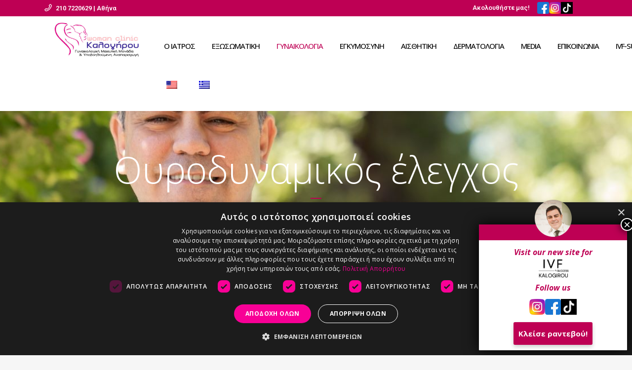

--- FILE ---
content_type: text/html; charset=UTF-8
request_url: https://www.womanclinic.gr/%CE%B3%CF%85%CE%BD%CE%B1%CE%B9%CE%BA%CE%BF%CE%BB%CE%BF%CE%B3%CE%AF%CE%B1/%CE%BF%CF%85%CF%81%CE%BF%CE%B3%CF%85%CE%BD%CE%B1%CE%B9%CE%BA%CE%BF%CE%BB%CE%BF%CE%B3%CE%AF%CE%B1/%CE%BF%CF%85%CF%81%CE%BF%CE%B4%CF%85%CE%BD%CE%B1%CE%BC%CE%B9%CE%BA%CF%8C%CF%82-%CE%AD%CE%BB%CE%B5%CE%B3%CF%87%CE%BF%CF%82/
body_size: 28508
content:
	<!DOCTYPE html>
<html lang="el">
<head>
	<meta charset="UTF-8" />
	
				<meta name="viewport" content="width=device-width,initial-scale=1,user-scalable=no">
		
            
                        <link rel="shortcut icon" type="image/x-icon" href="https://www.womanclinic.gr/wp-content/uploads/2023/03/αρχείο-λήψης-4.png">
            <link rel="apple-touch-icon" href="https://www.womanclinic.gr/wp-content/uploads/2023/03/αρχείο-λήψης-4.png"/>
        
	<link rel="profile" href="http://gmpg.org/xfn/11" />
	<link rel="pingback" href="https://www.womanclinic.gr/xmlrpc.php" />

	<meta name='robots' content='index, follow, max-image-preview:large, max-snippet:-1, max-video-preview:-1' />

	<!-- This site is optimized with the Yoast SEO plugin v26.5 - https://yoast.com/wordpress/plugins/seo/ -->
	<title>Ουροδυναμικός έλεγχος - Woman Clinic</title>
	<link rel="canonical" href="https://www.womanclinic.gr/γυναικολογία/ουρογυναικολογία/ουροδυναμικός-έλεγχος/" />
	<meta property="og:locale" content="el_GR" />
	<meta property="og:type" content="article" />
	<meta property="og:title" content="Ουροδυναμικός έλεγχος - Woman Clinic" />
	<meta property="og:url" content="https://www.womanclinic.gr/γυναικολογία/ουρογυναικολογία/ουροδυναμικός-έλεγχος/" />
	<meta property="og:site_name" content="Woman Clinic" />
	<meta property="article:publisher" content="https://www.facebook.com/ioannis.kalogirou.397" />
	<meta property="article:modified_time" content="2023-03-20T13:28:34+00:00" />
	<meta name="twitter:card" content="summary_large_image" />
	<meta name="twitter:label1" content="Εκτιμώμενος χρόνος ανάγνωσης" />
	<meta name="twitter:data1" content="1 λεπτό" />
	<script type="application/ld+json" class="yoast-schema-graph">{"@context":"https://schema.org","@graph":[{"@type":"WebPage","@id":"https://www.womanclinic.gr/%ce%b3%cf%85%ce%bd%ce%b1%ce%b9%ce%ba%ce%bf%ce%bb%ce%bf%ce%b3%ce%af%ce%b1/%ce%bf%cf%85%cf%81%ce%bf%ce%b3%cf%85%ce%bd%ce%b1%ce%b9%ce%ba%ce%bf%ce%bb%ce%bf%ce%b3%ce%af%ce%b1/%ce%bf%cf%85%cf%81%ce%bf%ce%b4%cf%85%ce%bd%ce%b1%ce%bc%ce%b9%ce%ba%cf%8c%cf%82-%ce%ad%ce%bb%ce%b5%ce%b3%cf%87%ce%bf%cf%82/","url":"https://www.womanclinic.gr/%ce%b3%cf%85%ce%bd%ce%b1%ce%b9%ce%ba%ce%bf%ce%bb%ce%bf%ce%b3%ce%af%ce%b1/%ce%bf%cf%85%cf%81%ce%bf%ce%b3%cf%85%ce%bd%ce%b1%ce%b9%ce%ba%ce%bf%ce%bb%ce%bf%ce%b3%ce%af%ce%b1/%ce%bf%cf%85%cf%81%ce%bf%ce%b4%cf%85%ce%bd%ce%b1%ce%bc%ce%b9%ce%ba%cf%8c%cf%82-%ce%ad%ce%bb%ce%b5%ce%b3%cf%87%ce%bf%cf%82/","name":"Ουροδυναμικός έλεγχος - Woman Clinic","isPartOf":{"@id":"https://www.womanclinic.gr/#website"},"datePublished":"2023-03-09T12:53:55+00:00","dateModified":"2023-03-20T13:28:34+00:00","breadcrumb":{"@id":"https://www.womanclinic.gr/%ce%b3%cf%85%ce%bd%ce%b1%ce%b9%ce%ba%ce%bf%ce%bb%ce%bf%ce%b3%ce%af%ce%b1/%ce%bf%cf%85%cf%81%ce%bf%ce%b3%cf%85%ce%bd%ce%b1%ce%b9%ce%ba%ce%bf%ce%bb%ce%bf%ce%b3%ce%af%ce%b1/%ce%bf%cf%85%cf%81%ce%bf%ce%b4%cf%85%ce%bd%ce%b1%ce%bc%ce%b9%ce%ba%cf%8c%cf%82-%ce%ad%ce%bb%ce%b5%ce%b3%cf%87%ce%bf%cf%82/#breadcrumb"},"inLanguage":"el","potentialAction":[{"@type":"ReadAction","target":["https://www.womanclinic.gr/%ce%b3%cf%85%ce%bd%ce%b1%ce%b9%ce%ba%ce%bf%ce%bb%ce%bf%ce%b3%ce%af%ce%b1/%ce%bf%cf%85%cf%81%ce%bf%ce%b3%cf%85%ce%bd%ce%b1%ce%b9%ce%ba%ce%bf%ce%bb%ce%bf%ce%b3%ce%af%ce%b1/%ce%bf%cf%85%cf%81%ce%bf%ce%b4%cf%85%ce%bd%ce%b1%ce%bc%ce%b9%ce%ba%cf%8c%cf%82-%ce%ad%ce%bb%ce%b5%ce%b3%cf%87%ce%bf%cf%82/"]}]},{"@type":"BreadcrumbList","@id":"https://www.womanclinic.gr/%ce%b3%cf%85%ce%bd%ce%b1%ce%b9%ce%ba%ce%bf%ce%bb%ce%bf%ce%b3%ce%af%ce%b1/%ce%bf%cf%85%cf%81%ce%bf%ce%b3%cf%85%ce%bd%ce%b1%ce%b9%ce%ba%ce%bf%ce%bb%ce%bf%ce%b3%ce%af%ce%b1/%ce%bf%cf%85%cf%81%ce%bf%ce%b4%cf%85%ce%bd%ce%b1%ce%bc%ce%b9%ce%ba%cf%8c%cf%82-%ce%ad%ce%bb%ce%b5%ce%b3%cf%87%ce%bf%cf%82/#breadcrumb","itemListElement":[{"@type":"ListItem","position":1,"name":"Αρχική","item":"https://www.womanclinic.gr/"},{"@type":"ListItem","position":2,"name":"Γυναικολογία","item":"https://www.womanclinic.gr/%ce%b3%cf%85%ce%bd%ce%b1%ce%b9%ce%ba%ce%bf%ce%bb%ce%bf%ce%b3%ce%af%ce%b1/"},{"@type":"ListItem","position":3,"name":"Ουρογυναικολογία","item":"https://www.womanclinic.gr/%ce%b3%cf%85%ce%bd%ce%b1%ce%b9%ce%ba%ce%bf%ce%bb%ce%bf%ce%b3%ce%af%ce%b1/%ce%bf%cf%85%cf%81%ce%bf%ce%b3%cf%85%ce%bd%ce%b1%ce%b9%ce%ba%ce%bf%ce%bb%ce%bf%ce%b3%ce%af%ce%b1/"},{"@type":"ListItem","position":4,"name":"Ουροδυναμικός έλεγχος"}]},{"@type":"WebSite","@id":"https://www.womanclinic.gr/#website","url":"https://www.womanclinic.gr/","name":"Woman Clinic","description":"Κλινική Καλογήρου","publisher":{"@id":"https://www.womanclinic.gr/#organization"},"potentialAction":[{"@type":"SearchAction","target":{"@type":"EntryPoint","urlTemplate":"https://www.womanclinic.gr/?s={search_term_string}"},"query-input":{"@type":"PropertyValueSpecification","valueRequired":true,"valueName":"search_term_string"}}],"inLanguage":"el"},{"@type":"Organization","@id":"https://www.womanclinic.gr/#organization","name":"Woman Clinic","url":"https://www.womanclinic.gr/","logo":{"@type":"ImageObject","inLanguage":"el","@id":"https://www.womanclinic.gr/#/schema/logo/image/","url":"https://www.womanclinic.gr/wp-content/uploads/2023/03/New-Project-2023-03-01T131250.421-2-1.png","contentUrl":"https://www.womanclinic.gr/wp-content/uploads/2023/03/New-Project-2023-03-01T131250.421-2-1.png","width":338,"height":230,"caption":"Woman Clinic"},"image":{"@id":"https://www.womanclinic.gr/#/schema/logo/image/"},"sameAs":["https://www.facebook.com/ioannis.kalogirou.397","https://www.instagram.com/doctor_kalogirou_official/","https://www.tiktok.com/@doctor_kalogirou"]}]}</script>
	<!-- / Yoast SEO plugin. -->


<link rel='dns-prefetch' href='//maps.googleapis.com' />
<link rel='dns-prefetch' href='//fonts.googleapis.com' />
<link rel="alternate" type="application/rss+xml" title="Ροή RSS &raquo; Woman Clinic" href="https://www.womanclinic.gr/feed/" />
<link rel="alternate" title="oEmbed (JSON)" type="application/json+oembed" href="https://www.womanclinic.gr/wp-json/oembed/1.0/embed?url=https%3A%2F%2Fwww.womanclinic.gr%2F%25ce%25b3%25cf%2585%25ce%25bd%25ce%25b1%25ce%25b9%25ce%25ba%25ce%25bf%25ce%25bb%25ce%25bf%25ce%25b3%25ce%25af%25ce%25b1%2F%25ce%25bf%25cf%2585%25cf%2581%25ce%25bf%25ce%25b3%25cf%2585%25ce%25bd%25ce%25b1%25ce%25b9%25ce%25ba%25ce%25bf%25ce%25bb%25ce%25bf%25ce%25b3%25ce%25af%25ce%25b1%2F%25ce%25bf%25cf%2585%25cf%2581%25ce%25bf%25ce%25b4%25cf%2585%25ce%25bd%25ce%25b1%25ce%25bc%25ce%25b9%25ce%25ba%25cf%258c%25cf%2582-%25ce%25ad%25ce%25bb%25ce%25b5%25ce%25b3%25cf%2587%25ce%25bf%25cf%2582%2F" />
<link rel="alternate" title="oEmbed (XML)" type="text/xml+oembed" href="https://www.womanclinic.gr/wp-json/oembed/1.0/embed?url=https%3A%2F%2Fwww.womanclinic.gr%2F%25ce%25b3%25cf%2585%25ce%25bd%25ce%25b1%25ce%25b9%25ce%25ba%25ce%25bf%25ce%25bb%25ce%25bf%25ce%25b3%25ce%25af%25ce%25b1%2F%25ce%25bf%25cf%2585%25cf%2581%25ce%25bf%25ce%25b3%25cf%2585%25ce%25bd%25ce%25b1%25ce%25b9%25ce%25ba%25ce%25bf%25ce%25bb%25ce%25bf%25ce%25b3%25ce%25af%25ce%25b1%2F%25ce%25bf%25cf%2585%25cf%2581%25ce%25bf%25ce%25b4%25cf%2585%25ce%25bd%25ce%25b1%25ce%25bc%25ce%25b9%25ce%25ba%25cf%258c%25cf%2582-%25ce%25ad%25ce%25bb%25ce%25b5%25ce%25b3%25cf%2587%25ce%25bf%25cf%2582%2F&#038;format=xml" />
<style id='wp-img-auto-sizes-contain-inline-css' type='text/css'>
img:is([sizes=auto i],[sizes^="auto," i]){contain-intrinsic-size:3000px 1500px}
/*# sourceURL=wp-img-auto-sizes-contain-inline-css */
</style>
<link rel='stylesheet' id='gs-swiper-css' href='https://www.womanclinic.gr/wp-content/plugins/gs-logo-slider/assets/libs/swiper-js/swiper.min.css?ver=3.7.1' type='text/css' media='all' />
<link rel='stylesheet' id='gs-tippyjs-css' href='https://www.womanclinic.gr/wp-content/plugins/gs-logo-slider/assets/libs/tippyjs/tippy.css?ver=3.7.1' type='text/css' media='all' />
<link rel='stylesheet' id='gs-logo-public-css' href='https://www.womanclinic.gr/wp-content/plugins/gs-logo-slider/assets/css/gs-logo.min.css?ver=3.7.1' type='text/css' media='all' />
<style id='wp-emoji-styles-inline-css' type='text/css'>

	img.wp-smiley, img.emoji {
		display: inline !important;
		border: none !important;
		box-shadow: none !important;
		height: 1em !important;
		width: 1em !important;
		margin: 0 0.07em !important;
		vertical-align: -0.1em !important;
		background: none !important;
		padding: 0 !important;
	}
/*# sourceURL=wp-emoji-styles-inline-css */
</style>
<style id='wp-block-library-inline-css' type='text/css'>
:root{--wp-block-synced-color:#7a00df;--wp-block-synced-color--rgb:122,0,223;--wp-bound-block-color:var(--wp-block-synced-color);--wp-editor-canvas-background:#ddd;--wp-admin-theme-color:#007cba;--wp-admin-theme-color--rgb:0,124,186;--wp-admin-theme-color-darker-10:#006ba1;--wp-admin-theme-color-darker-10--rgb:0,107,160.5;--wp-admin-theme-color-darker-20:#005a87;--wp-admin-theme-color-darker-20--rgb:0,90,135;--wp-admin-border-width-focus:2px}@media (min-resolution:192dpi){:root{--wp-admin-border-width-focus:1.5px}}.wp-element-button{cursor:pointer}:root .has-very-light-gray-background-color{background-color:#eee}:root .has-very-dark-gray-background-color{background-color:#313131}:root .has-very-light-gray-color{color:#eee}:root .has-very-dark-gray-color{color:#313131}:root .has-vivid-green-cyan-to-vivid-cyan-blue-gradient-background{background:linear-gradient(135deg,#00d084,#0693e3)}:root .has-purple-crush-gradient-background{background:linear-gradient(135deg,#34e2e4,#4721fb 50%,#ab1dfe)}:root .has-hazy-dawn-gradient-background{background:linear-gradient(135deg,#faaca8,#dad0ec)}:root .has-subdued-olive-gradient-background{background:linear-gradient(135deg,#fafae1,#67a671)}:root .has-atomic-cream-gradient-background{background:linear-gradient(135deg,#fdd79a,#004a59)}:root .has-nightshade-gradient-background{background:linear-gradient(135deg,#330968,#31cdcf)}:root .has-midnight-gradient-background{background:linear-gradient(135deg,#020381,#2874fc)}:root{--wp--preset--font-size--normal:16px;--wp--preset--font-size--huge:42px}.has-regular-font-size{font-size:1em}.has-larger-font-size{font-size:2.625em}.has-normal-font-size{font-size:var(--wp--preset--font-size--normal)}.has-huge-font-size{font-size:var(--wp--preset--font-size--huge)}.has-text-align-center{text-align:center}.has-text-align-left{text-align:left}.has-text-align-right{text-align:right}.has-fit-text{white-space:nowrap!important}#end-resizable-editor-section{display:none}.aligncenter{clear:both}.items-justified-left{justify-content:flex-start}.items-justified-center{justify-content:center}.items-justified-right{justify-content:flex-end}.items-justified-space-between{justify-content:space-between}.screen-reader-text{border:0;clip-path:inset(50%);height:1px;margin:-1px;overflow:hidden;padding:0;position:absolute;width:1px;word-wrap:normal!important}.screen-reader-text:focus{background-color:#ddd;clip-path:none;color:#444;display:block;font-size:1em;height:auto;left:5px;line-height:normal;padding:15px 23px 14px;text-decoration:none;top:5px;width:auto;z-index:100000}html :where(.has-border-color){border-style:solid}html :where([style*=border-top-color]){border-top-style:solid}html :where([style*=border-right-color]){border-right-style:solid}html :where([style*=border-bottom-color]){border-bottom-style:solid}html :where([style*=border-left-color]){border-left-style:solid}html :where([style*=border-width]){border-style:solid}html :where([style*=border-top-width]){border-top-style:solid}html :where([style*=border-right-width]){border-right-style:solid}html :where([style*=border-bottom-width]){border-bottom-style:solid}html :where([style*=border-left-width]){border-left-style:solid}html :where(img[class*=wp-image-]){height:auto;max-width:100%}:where(figure){margin:0 0 1em}html :where(.is-position-sticky){--wp-admin--admin-bar--position-offset:var(--wp-admin--admin-bar--height,0px)}@media screen and (max-width:600px){html :where(.is-position-sticky){--wp-admin--admin-bar--position-offset:0px}}

/*# sourceURL=wp-block-library-inline-css */
</style><style id='wp-block-heading-inline-css' type='text/css'>
h1:where(.wp-block-heading).has-background,h2:where(.wp-block-heading).has-background,h3:where(.wp-block-heading).has-background,h4:where(.wp-block-heading).has-background,h5:where(.wp-block-heading).has-background,h6:where(.wp-block-heading).has-background{padding:1.25em 2.375em}h1.has-text-align-left[style*=writing-mode]:where([style*=vertical-lr]),h1.has-text-align-right[style*=writing-mode]:where([style*=vertical-rl]),h2.has-text-align-left[style*=writing-mode]:where([style*=vertical-lr]),h2.has-text-align-right[style*=writing-mode]:where([style*=vertical-rl]),h3.has-text-align-left[style*=writing-mode]:where([style*=vertical-lr]),h3.has-text-align-right[style*=writing-mode]:where([style*=vertical-rl]),h4.has-text-align-left[style*=writing-mode]:where([style*=vertical-lr]),h4.has-text-align-right[style*=writing-mode]:where([style*=vertical-rl]),h5.has-text-align-left[style*=writing-mode]:where([style*=vertical-lr]),h5.has-text-align-right[style*=writing-mode]:where([style*=vertical-rl]),h6.has-text-align-left[style*=writing-mode]:where([style*=vertical-lr]),h6.has-text-align-right[style*=writing-mode]:where([style*=vertical-rl]){rotate:180deg}
/*# sourceURL=https://www.womanclinic.gr/wp-includes/blocks/heading/style.min.css */
</style>
<style id='wp-block-image-inline-css' type='text/css'>
.wp-block-image>a,.wp-block-image>figure>a{display:inline-block}.wp-block-image img{box-sizing:border-box;height:auto;max-width:100%;vertical-align:bottom}@media not (prefers-reduced-motion){.wp-block-image img.hide{visibility:hidden}.wp-block-image img.show{animation:show-content-image .4s}}.wp-block-image[style*=border-radius] img,.wp-block-image[style*=border-radius]>a{border-radius:inherit}.wp-block-image.has-custom-border img{box-sizing:border-box}.wp-block-image.aligncenter{text-align:center}.wp-block-image.alignfull>a,.wp-block-image.alignwide>a{width:100%}.wp-block-image.alignfull img,.wp-block-image.alignwide img{height:auto;width:100%}.wp-block-image .aligncenter,.wp-block-image .alignleft,.wp-block-image .alignright,.wp-block-image.aligncenter,.wp-block-image.alignleft,.wp-block-image.alignright{display:table}.wp-block-image .aligncenter>figcaption,.wp-block-image .alignleft>figcaption,.wp-block-image .alignright>figcaption,.wp-block-image.aligncenter>figcaption,.wp-block-image.alignleft>figcaption,.wp-block-image.alignright>figcaption{caption-side:bottom;display:table-caption}.wp-block-image .alignleft{float:left;margin:.5em 1em .5em 0}.wp-block-image .alignright{float:right;margin:.5em 0 .5em 1em}.wp-block-image .aligncenter{margin-left:auto;margin-right:auto}.wp-block-image :where(figcaption){margin-bottom:1em;margin-top:.5em}.wp-block-image.is-style-circle-mask img{border-radius:9999px}@supports ((-webkit-mask-image:none) or (mask-image:none)) or (-webkit-mask-image:none){.wp-block-image.is-style-circle-mask img{border-radius:0;-webkit-mask-image:url('data:image/svg+xml;utf8,<svg viewBox="0 0 100 100" xmlns="http://www.w3.org/2000/svg"><circle cx="50" cy="50" r="50"/></svg>');mask-image:url('data:image/svg+xml;utf8,<svg viewBox="0 0 100 100" xmlns="http://www.w3.org/2000/svg"><circle cx="50" cy="50" r="50"/></svg>');mask-mode:alpha;-webkit-mask-position:center;mask-position:center;-webkit-mask-repeat:no-repeat;mask-repeat:no-repeat;-webkit-mask-size:contain;mask-size:contain}}:root :where(.wp-block-image.is-style-rounded img,.wp-block-image .is-style-rounded img){border-radius:9999px}.wp-block-image figure{margin:0}.wp-lightbox-container{display:flex;flex-direction:column;position:relative}.wp-lightbox-container img{cursor:zoom-in}.wp-lightbox-container img:hover+button{opacity:1}.wp-lightbox-container button{align-items:center;backdrop-filter:blur(16px) saturate(180%);background-color:#5a5a5a40;border:none;border-radius:4px;cursor:zoom-in;display:flex;height:20px;justify-content:center;opacity:0;padding:0;position:absolute;right:16px;text-align:center;top:16px;width:20px;z-index:100}@media not (prefers-reduced-motion){.wp-lightbox-container button{transition:opacity .2s ease}}.wp-lightbox-container button:focus-visible{outline:3px auto #5a5a5a40;outline:3px auto -webkit-focus-ring-color;outline-offset:3px}.wp-lightbox-container button:hover{cursor:pointer;opacity:1}.wp-lightbox-container button:focus{opacity:1}.wp-lightbox-container button:focus,.wp-lightbox-container button:hover,.wp-lightbox-container button:not(:hover):not(:active):not(.has-background){background-color:#5a5a5a40;border:none}.wp-lightbox-overlay{box-sizing:border-box;cursor:zoom-out;height:100vh;left:0;overflow:hidden;position:fixed;top:0;visibility:hidden;width:100%;z-index:100000}.wp-lightbox-overlay .close-button{align-items:center;cursor:pointer;display:flex;justify-content:center;min-height:40px;min-width:40px;padding:0;position:absolute;right:calc(env(safe-area-inset-right) + 16px);top:calc(env(safe-area-inset-top) + 16px);z-index:5000000}.wp-lightbox-overlay .close-button:focus,.wp-lightbox-overlay .close-button:hover,.wp-lightbox-overlay .close-button:not(:hover):not(:active):not(.has-background){background:none;border:none}.wp-lightbox-overlay .lightbox-image-container{height:var(--wp--lightbox-container-height);left:50%;overflow:hidden;position:absolute;top:50%;transform:translate(-50%,-50%);transform-origin:top left;width:var(--wp--lightbox-container-width);z-index:9999999999}.wp-lightbox-overlay .wp-block-image{align-items:center;box-sizing:border-box;display:flex;height:100%;justify-content:center;margin:0;position:relative;transform-origin:0 0;width:100%;z-index:3000000}.wp-lightbox-overlay .wp-block-image img{height:var(--wp--lightbox-image-height);min-height:var(--wp--lightbox-image-height);min-width:var(--wp--lightbox-image-width);width:var(--wp--lightbox-image-width)}.wp-lightbox-overlay .wp-block-image figcaption{display:none}.wp-lightbox-overlay button{background:none;border:none}.wp-lightbox-overlay .scrim{background-color:#fff;height:100%;opacity:.9;position:absolute;width:100%;z-index:2000000}.wp-lightbox-overlay.active{visibility:visible}@media not (prefers-reduced-motion){.wp-lightbox-overlay.active{animation:turn-on-visibility .25s both}.wp-lightbox-overlay.active img{animation:turn-on-visibility .35s both}.wp-lightbox-overlay.show-closing-animation:not(.active){animation:turn-off-visibility .35s both}.wp-lightbox-overlay.show-closing-animation:not(.active) img{animation:turn-off-visibility .25s both}.wp-lightbox-overlay.zoom.active{animation:none;opacity:1;visibility:visible}.wp-lightbox-overlay.zoom.active .lightbox-image-container{animation:lightbox-zoom-in .4s}.wp-lightbox-overlay.zoom.active .lightbox-image-container img{animation:none}.wp-lightbox-overlay.zoom.active .scrim{animation:turn-on-visibility .4s forwards}.wp-lightbox-overlay.zoom.show-closing-animation:not(.active){animation:none}.wp-lightbox-overlay.zoom.show-closing-animation:not(.active) .lightbox-image-container{animation:lightbox-zoom-out .4s}.wp-lightbox-overlay.zoom.show-closing-animation:not(.active) .lightbox-image-container img{animation:none}.wp-lightbox-overlay.zoom.show-closing-animation:not(.active) .scrim{animation:turn-off-visibility .4s forwards}}@keyframes show-content-image{0%{visibility:hidden}99%{visibility:hidden}to{visibility:visible}}@keyframes turn-on-visibility{0%{opacity:0}to{opacity:1}}@keyframes turn-off-visibility{0%{opacity:1;visibility:visible}99%{opacity:0;visibility:visible}to{opacity:0;visibility:hidden}}@keyframes lightbox-zoom-in{0%{transform:translate(calc((-100vw + var(--wp--lightbox-scrollbar-width))/2 + var(--wp--lightbox-initial-left-position)),calc(-50vh + var(--wp--lightbox-initial-top-position))) scale(var(--wp--lightbox-scale))}to{transform:translate(-50%,-50%) scale(1)}}@keyframes lightbox-zoom-out{0%{transform:translate(-50%,-50%) scale(1);visibility:visible}99%{visibility:visible}to{transform:translate(calc((-100vw + var(--wp--lightbox-scrollbar-width))/2 + var(--wp--lightbox-initial-left-position)),calc(-50vh + var(--wp--lightbox-initial-top-position))) scale(var(--wp--lightbox-scale));visibility:hidden}}
/*# sourceURL=https://www.womanclinic.gr/wp-includes/blocks/image/style.min.css */
</style>
<style id='wp-block-paragraph-inline-css' type='text/css'>
.is-small-text{font-size:.875em}.is-regular-text{font-size:1em}.is-large-text{font-size:2.25em}.is-larger-text{font-size:3em}.has-drop-cap:not(:focus):first-letter{float:left;font-size:8.4em;font-style:normal;font-weight:100;line-height:.68;margin:.05em .1em 0 0;text-transform:uppercase}body.rtl .has-drop-cap:not(:focus):first-letter{float:none;margin-left:.1em}p.has-drop-cap.has-background{overflow:hidden}:root :where(p.has-background){padding:1.25em 2.375em}:where(p.has-text-color:not(.has-link-color)) a{color:inherit}p.has-text-align-left[style*="writing-mode:vertical-lr"],p.has-text-align-right[style*="writing-mode:vertical-rl"]{rotate:180deg}
/*# sourceURL=https://www.womanclinic.gr/wp-includes/blocks/paragraph/style.min.css */
</style>
<style id='wp-block-spacer-inline-css' type='text/css'>
.wp-block-spacer{clear:both}
/*# sourceURL=https://www.womanclinic.gr/wp-includes/blocks/spacer/style.min.css */
</style>
<style id='global-styles-inline-css' type='text/css'>
:root{--wp--preset--aspect-ratio--square: 1;--wp--preset--aspect-ratio--4-3: 4/3;--wp--preset--aspect-ratio--3-4: 3/4;--wp--preset--aspect-ratio--3-2: 3/2;--wp--preset--aspect-ratio--2-3: 2/3;--wp--preset--aspect-ratio--16-9: 16/9;--wp--preset--aspect-ratio--9-16: 9/16;--wp--preset--color--black: #000000;--wp--preset--color--cyan-bluish-gray: #abb8c3;--wp--preset--color--white: #ffffff;--wp--preset--color--pale-pink: #f78da7;--wp--preset--color--vivid-red: #cf2e2e;--wp--preset--color--luminous-vivid-orange: #ff6900;--wp--preset--color--luminous-vivid-amber: #fcb900;--wp--preset--color--light-green-cyan: #7bdcb5;--wp--preset--color--vivid-green-cyan: #00d084;--wp--preset--color--pale-cyan-blue: #8ed1fc;--wp--preset--color--vivid-cyan-blue: #0693e3;--wp--preset--color--vivid-purple: #9b51e0;--wp--preset--gradient--vivid-cyan-blue-to-vivid-purple: linear-gradient(135deg,rgb(6,147,227) 0%,rgb(155,81,224) 100%);--wp--preset--gradient--light-green-cyan-to-vivid-green-cyan: linear-gradient(135deg,rgb(122,220,180) 0%,rgb(0,208,130) 100%);--wp--preset--gradient--luminous-vivid-amber-to-luminous-vivid-orange: linear-gradient(135deg,rgb(252,185,0) 0%,rgb(255,105,0) 100%);--wp--preset--gradient--luminous-vivid-orange-to-vivid-red: linear-gradient(135deg,rgb(255,105,0) 0%,rgb(207,46,46) 100%);--wp--preset--gradient--very-light-gray-to-cyan-bluish-gray: linear-gradient(135deg,rgb(238,238,238) 0%,rgb(169,184,195) 100%);--wp--preset--gradient--cool-to-warm-spectrum: linear-gradient(135deg,rgb(74,234,220) 0%,rgb(151,120,209) 20%,rgb(207,42,186) 40%,rgb(238,44,130) 60%,rgb(251,105,98) 80%,rgb(254,248,76) 100%);--wp--preset--gradient--blush-light-purple: linear-gradient(135deg,rgb(255,206,236) 0%,rgb(152,150,240) 100%);--wp--preset--gradient--blush-bordeaux: linear-gradient(135deg,rgb(254,205,165) 0%,rgb(254,45,45) 50%,rgb(107,0,62) 100%);--wp--preset--gradient--luminous-dusk: linear-gradient(135deg,rgb(255,203,112) 0%,rgb(199,81,192) 50%,rgb(65,88,208) 100%);--wp--preset--gradient--pale-ocean: linear-gradient(135deg,rgb(255,245,203) 0%,rgb(182,227,212) 50%,rgb(51,167,181) 100%);--wp--preset--gradient--electric-grass: linear-gradient(135deg,rgb(202,248,128) 0%,rgb(113,206,126) 100%);--wp--preset--gradient--midnight: linear-gradient(135deg,rgb(2,3,129) 0%,rgb(40,116,252) 100%);--wp--preset--font-size--small: 13px;--wp--preset--font-size--medium: 20px;--wp--preset--font-size--large: 36px;--wp--preset--font-size--x-large: 42px;--wp--preset--spacing--20: 0.44rem;--wp--preset--spacing--30: 0.67rem;--wp--preset--spacing--40: 1rem;--wp--preset--spacing--50: 1.5rem;--wp--preset--spacing--60: 2.25rem;--wp--preset--spacing--70: 3.38rem;--wp--preset--spacing--80: 5.06rem;--wp--preset--shadow--natural: 6px 6px 9px rgba(0, 0, 0, 0.2);--wp--preset--shadow--deep: 12px 12px 50px rgba(0, 0, 0, 0.4);--wp--preset--shadow--sharp: 6px 6px 0px rgba(0, 0, 0, 0.2);--wp--preset--shadow--outlined: 6px 6px 0px -3px rgb(255, 255, 255), 6px 6px rgb(0, 0, 0);--wp--preset--shadow--crisp: 6px 6px 0px rgb(0, 0, 0);}:where(.is-layout-flex){gap: 0.5em;}:where(.is-layout-grid){gap: 0.5em;}body .is-layout-flex{display: flex;}.is-layout-flex{flex-wrap: wrap;align-items: center;}.is-layout-flex > :is(*, div){margin: 0;}body .is-layout-grid{display: grid;}.is-layout-grid > :is(*, div){margin: 0;}:where(.wp-block-columns.is-layout-flex){gap: 2em;}:where(.wp-block-columns.is-layout-grid){gap: 2em;}:where(.wp-block-post-template.is-layout-flex){gap: 1.25em;}:where(.wp-block-post-template.is-layout-grid){gap: 1.25em;}.has-black-color{color: var(--wp--preset--color--black) !important;}.has-cyan-bluish-gray-color{color: var(--wp--preset--color--cyan-bluish-gray) !important;}.has-white-color{color: var(--wp--preset--color--white) !important;}.has-pale-pink-color{color: var(--wp--preset--color--pale-pink) !important;}.has-vivid-red-color{color: var(--wp--preset--color--vivid-red) !important;}.has-luminous-vivid-orange-color{color: var(--wp--preset--color--luminous-vivid-orange) !important;}.has-luminous-vivid-amber-color{color: var(--wp--preset--color--luminous-vivid-amber) !important;}.has-light-green-cyan-color{color: var(--wp--preset--color--light-green-cyan) !important;}.has-vivid-green-cyan-color{color: var(--wp--preset--color--vivid-green-cyan) !important;}.has-pale-cyan-blue-color{color: var(--wp--preset--color--pale-cyan-blue) !important;}.has-vivid-cyan-blue-color{color: var(--wp--preset--color--vivid-cyan-blue) !important;}.has-vivid-purple-color{color: var(--wp--preset--color--vivid-purple) !important;}.has-black-background-color{background-color: var(--wp--preset--color--black) !important;}.has-cyan-bluish-gray-background-color{background-color: var(--wp--preset--color--cyan-bluish-gray) !important;}.has-white-background-color{background-color: var(--wp--preset--color--white) !important;}.has-pale-pink-background-color{background-color: var(--wp--preset--color--pale-pink) !important;}.has-vivid-red-background-color{background-color: var(--wp--preset--color--vivid-red) !important;}.has-luminous-vivid-orange-background-color{background-color: var(--wp--preset--color--luminous-vivid-orange) !important;}.has-luminous-vivid-amber-background-color{background-color: var(--wp--preset--color--luminous-vivid-amber) !important;}.has-light-green-cyan-background-color{background-color: var(--wp--preset--color--light-green-cyan) !important;}.has-vivid-green-cyan-background-color{background-color: var(--wp--preset--color--vivid-green-cyan) !important;}.has-pale-cyan-blue-background-color{background-color: var(--wp--preset--color--pale-cyan-blue) !important;}.has-vivid-cyan-blue-background-color{background-color: var(--wp--preset--color--vivid-cyan-blue) !important;}.has-vivid-purple-background-color{background-color: var(--wp--preset--color--vivid-purple) !important;}.has-black-border-color{border-color: var(--wp--preset--color--black) !important;}.has-cyan-bluish-gray-border-color{border-color: var(--wp--preset--color--cyan-bluish-gray) !important;}.has-white-border-color{border-color: var(--wp--preset--color--white) !important;}.has-pale-pink-border-color{border-color: var(--wp--preset--color--pale-pink) !important;}.has-vivid-red-border-color{border-color: var(--wp--preset--color--vivid-red) !important;}.has-luminous-vivid-orange-border-color{border-color: var(--wp--preset--color--luminous-vivid-orange) !important;}.has-luminous-vivid-amber-border-color{border-color: var(--wp--preset--color--luminous-vivid-amber) !important;}.has-light-green-cyan-border-color{border-color: var(--wp--preset--color--light-green-cyan) !important;}.has-vivid-green-cyan-border-color{border-color: var(--wp--preset--color--vivid-green-cyan) !important;}.has-pale-cyan-blue-border-color{border-color: var(--wp--preset--color--pale-cyan-blue) !important;}.has-vivid-cyan-blue-border-color{border-color: var(--wp--preset--color--vivid-cyan-blue) !important;}.has-vivid-purple-border-color{border-color: var(--wp--preset--color--vivid-purple) !important;}.has-vivid-cyan-blue-to-vivid-purple-gradient-background{background: var(--wp--preset--gradient--vivid-cyan-blue-to-vivid-purple) !important;}.has-light-green-cyan-to-vivid-green-cyan-gradient-background{background: var(--wp--preset--gradient--light-green-cyan-to-vivid-green-cyan) !important;}.has-luminous-vivid-amber-to-luminous-vivid-orange-gradient-background{background: var(--wp--preset--gradient--luminous-vivid-amber-to-luminous-vivid-orange) !important;}.has-luminous-vivid-orange-to-vivid-red-gradient-background{background: var(--wp--preset--gradient--luminous-vivid-orange-to-vivid-red) !important;}.has-very-light-gray-to-cyan-bluish-gray-gradient-background{background: var(--wp--preset--gradient--very-light-gray-to-cyan-bluish-gray) !important;}.has-cool-to-warm-spectrum-gradient-background{background: var(--wp--preset--gradient--cool-to-warm-spectrum) !important;}.has-blush-light-purple-gradient-background{background: var(--wp--preset--gradient--blush-light-purple) !important;}.has-blush-bordeaux-gradient-background{background: var(--wp--preset--gradient--blush-bordeaux) !important;}.has-luminous-dusk-gradient-background{background: var(--wp--preset--gradient--luminous-dusk) !important;}.has-pale-ocean-gradient-background{background: var(--wp--preset--gradient--pale-ocean) !important;}.has-electric-grass-gradient-background{background: var(--wp--preset--gradient--electric-grass) !important;}.has-midnight-gradient-background{background: var(--wp--preset--gradient--midnight) !important;}.has-small-font-size{font-size: var(--wp--preset--font-size--small) !important;}.has-medium-font-size{font-size: var(--wp--preset--font-size--medium) !important;}.has-large-font-size{font-size: var(--wp--preset--font-size--large) !important;}.has-x-large-font-size{font-size: var(--wp--preset--font-size--x-large) !important;}
/*# sourceURL=global-styles-inline-css */
</style>

<style id='classic-theme-styles-inline-css' type='text/css'>
/*! This file is auto-generated */
.wp-block-button__link{color:#fff;background-color:#32373c;border-radius:9999px;box-shadow:none;text-decoration:none;padding:calc(.667em + 2px) calc(1.333em + 2px);font-size:1.125em}.wp-block-file__button{background:#32373c;color:#fff;text-decoration:none}
/*# sourceURL=/wp-includes/css/classic-themes.min.css */
</style>
<style id='age-gate-custom-inline-css' type='text/css'>
:root{--ag-background-color: rgba(233,88,187,1);--ag-background-image-position: center center;--ag-background-image-opacity: 1;--ag-form-background: rgba(255,255,255,1);--ag-text-color: #000000;--ag-blur: 5px;}
/*# sourceURL=age-gate-custom-inline-css */
</style>
<link rel='stylesheet' id='age-gate-css' href='https://www.womanclinic.gr/wp-content/plugins/age-gate/dist/main.css?ver=3.6.1' type='text/css' media='all' />
<style id='age-gate-options-inline-css' type='text/css'>
:root{--ag-background-color: rgba(233,88,187,1);--ag-background-image-position: center center;--ag-background-image-opacity: 1;--ag-form-background: rgba(255,255,255,1);--ag-text-color: #000000;--ag-blur: 5px;}
/*# sourceURL=age-gate-options-inline-css */
</style>
<link rel='stylesheet' id='tf-fontawesome-4-css' href='https://www.womanclinic.gr/wp-content/plugins/beaf-before-and-after-gallery/assets/libs/font-awesome/fontawesome4/css/font-awesome.min.css?ver=1.1.0' type='text/css' media='all' />
<link rel='stylesheet' id='tf-fontawesome-5-css' href='https://www.womanclinic.gr/wp-content/plugins/beaf-before-and-after-gallery/assets/libs/font-awesome/fontawesome5/css/all.min.css?ver=1.1.0' type='text/css' media='all' />
<link rel='stylesheet' id='tf-fontawesome-6-css' href='https://www.womanclinic.gr/wp-content/plugins/beaf-before-and-after-gallery/assets/libs/font-awesome/fontawesome6/css/all.min.css?ver=1.1.0' type='text/css' media='all' />
<link rel='stylesheet' id='tf-remixicon-css' href='https://www.womanclinic.gr/wp-content/plugins/beaf-before-and-after-gallery/assets/libs/remixicon/remixicon.css?ver=1.1.0' type='text/css' media='all' />
<link rel='stylesheet' id='contact-form-7-css' href='https://www.womanclinic.gr/wp-content/plugins/contact-form-7/includes/css/styles.css?ver=6.1.4' type='text/css' media='all' />
<link rel='stylesheet' id='trp-language-switcher-style-css' href='https://www.womanclinic.gr/wp-content/plugins/translatepress-multilingual/assets/css/trp-language-switcher.css?ver=3.0.5' type='text/css' media='all' />
<link rel='stylesheet' id='mediaelement-css' href='https://www.womanclinic.gr/wp-includes/js/mediaelement/mediaelementplayer-legacy.min.css?ver=4.2.17' type='text/css' media='all' />
<link rel='stylesheet' id='wp-mediaelement-css' href='https://www.womanclinic.gr/wp-includes/js/mediaelement/wp-mediaelement.min.css?ver=6.9' type='text/css' media='all' />
<link rel='stylesheet' id='bridge-default-style-css' href='https://www.womanclinic.gr/wp-content/themes/bridge/style.css?ver=6.9' type='text/css' media='all' />
<link rel='stylesheet' id='bridge-qode-font_awesome-css' href='https://www.womanclinic.gr/wp-content/themes/bridge/css/font-awesome/css/font-awesome.min.css?ver=6.9' type='text/css' media='all' />
<link rel='stylesheet' id='bridge-qode-font_elegant-css' href='https://www.womanclinic.gr/wp-content/themes/bridge/css/elegant-icons/style.min.css?ver=6.9' type='text/css' media='all' />
<link rel='stylesheet' id='bridge-qode-linea_icons-css' href='https://www.womanclinic.gr/wp-content/themes/bridge/css/linea-icons/style.css?ver=6.9' type='text/css' media='all' />
<link rel='stylesheet' id='bridge-qode-dripicons-css' href='https://www.womanclinic.gr/wp-content/themes/bridge/css/dripicons/dripicons.css?ver=6.9' type='text/css' media='all' />
<link rel='stylesheet' id='bridge-qode-kiko-css' href='https://www.womanclinic.gr/wp-content/themes/bridge/css/kiko/kiko-all.css?ver=6.9' type='text/css' media='all' />
<link rel='stylesheet' id='bridge-qode-font_awesome_5-css' href='https://www.womanclinic.gr/wp-content/themes/bridge/css/font-awesome-5/css/font-awesome-5.min.css?ver=6.9' type='text/css' media='all' />
<link rel='stylesheet' id='bridge-stylesheet-css' href='https://www.womanclinic.gr/wp-content/themes/bridge/css/stylesheet.min.css?ver=6.9' type='text/css' media='all' />
<style id='bridge-stylesheet-inline-css' type='text/css'>
   .page-id-1716.disabled_footer_top .footer_top_holder, .page-id-1716.disabled_footer_bottom .footer_bottom_holder { display: none;}


/*# sourceURL=bridge-stylesheet-inline-css */
</style>
<link rel='stylesheet' id='bridge-print-css' href='https://www.womanclinic.gr/wp-content/themes/bridge/css/print.css?ver=6.9' type='text/css' media='all' />
<link rel='stylesheet' id='bridge-style-dynamic-css' href='https://www.womanclinic.gr/wp-content/themes/bridge/css/style_dynamic.css?ver=1752198984' type='text/css' media='all' />
<link rel='stylesheet' id='bridge-responsive-css' href='https://www.womanclinic.gr/wp-content/themes/bridge/css/responsive.min.css?ver=6.9' type='text/css' media='all' />
<link rel='stylesheet' id='bridge-style-dynamic-responsive-css' href='https://www.womanclinic.gr/wp-content/themes/bridge/css/style_dynamic_responsive.css?ver=1752198984' type='text/css' media='all' />
<style id='bridge-style-dynamic-responsive-inline-css' type='text/css'>
.blog_holder.blog_single article h2 {
    color: #f6f6f6!important;
}
/*# sourceURL=bridge-style-dynamic-responsive-inline-css */
</style>
<link rel='stylesheet' id='js_composer_front-css' href='https://www.womanclinic.gr/wp-content/plugins/js_composer/assets/css/js_composer.min.css?ver=6.10.0' type='text/css' media='all' />
<link rel='stylesheet' id='bridge-style-handle-google-fonts-css' href='https://fonts.googleapis.com/css?family=Raleway%3A100%2C200%2C300%2C400%2C500%2C600%2C700%2C800%2C900%2C100italic%2C300italic%2C400italic%2C700italic%7COpen+Sans%3A100%2C200%2C300%2C400%2C500%2C600%2C700%2C800%2C900%2C100italic%2C300italic%2C400italic%2C700italic%7CRoboto%3A100%2C200%2C300%2C400%2C500%2C600%2C700%2C800%2C900%2C100italic%2C300italic%2C400italic%2C700italic&#038;subset=latin%2Clatin-ext&#038;ver=1.0.0' type='text/css' media='all' />
<link rel='stylesheet' id='bridge-core-dashboard-style-css' href='https://www.womanclinic.gr/wp-content/plugins/bridge-core/modules/core-dashboard/assets/css/core-dashboard.min.css?ver=6.9' type='text/css' media='all' />
<link rel='stylesheet' id='popup-maker-site-css' href='//www.womanclinic.gr/wp-content/uploads/pum/pum-site-styles.css?generated=1754850905&#038;ver=1.20.1' type='text/css' media='all' />
<link rel='stylesheet' id='bridge-childstyle-css' href='https://www.womanclinic.gr/wp-content/themes/bridge-child/style.css?ver=6.9' type='text/css' media='all' />
<link rel='stylesheet' id='bafg_twentytwenty-css' href='https://www.womanclinic.gr/wp-content/plugins/beaf-before-and-after-gallery/assets/css/twentytwenty.css?ver=4.5.8' type='text/css' media='all' />
<link rel='stylesheet' id='bafg-style-css' href='https://www.womanclinic.gr/wp-content/plugins/beaf-before-and-after-gallery/assets/css/bafg-style.css?ver=4.5.8' type='text/css' media='all' />
<script type="text/javascript" src="https://www.womanclinic.gr/wp-includes/js/jquery/jquery.min.js?ver=3.7.1" id="jquery-core-js"></script>
<script type="text/javascript" src="https://www.womanclinic.gr/wp-includes/js/jquery/jquery-migrate.min.js?ver=3.4.1" id="jquery-migrate-js"></script>
<script type="text/javascript" src="https://www.womanclinic.gr/wp-content/themes/bridge/js/plugins/jquery.event.move.js?ver=6.9" id="eventMove-js"></script>
<script type="text/javascript" src="https://www.womanclinic.gr/wp-content/plugins/beaf-before-and-after-gallery/assets/js/jquery.twentytwenty.js?ver=4.5.8" id="bafg_twentytwenty-js"></script>
<link rel="https://api.w.org/" href="https://www.womanclinic.gr/wp-json/" /><link rel="alternate" title="JSON" type="application/json" href="https://www.womanclinic.gr/wp-json/wp/v2/pages/1716" /><link rel="EditURI" type="application/rsd+xml" title="RSD" href="https://www.womanclinic.gr/xmlrpc.php?rsd" />
<meta name="generator" content="WordPress 6.9" />
<link rel='shortlink' href='https://www.womanclinic.gr/?p=1716' />
<!-- HFCM by 99 Robots - Snippet # 1: Google -->
<script async src="https://www.googletagmanager.com/gtag/js?id=UA-802129-19"></script>
<script>
window.dataLayer = window.dataLayer || [];
function gtag(){dataLayer.push(arguments);}
gtag('js', new Date());
gtag('config', 'UA-802129-19');
</script>
<!-- /end HFCM by 99 Robots -->
<link rel="alternate" hreflang="el" href="https://www.womanclinic.gr/%CE%B3%CF%85%CE%BD%CE%B1%CE%B9%CE%BA%CE%BF%CE%BB%CE%BF%CE%B3%CE%AF%CE%B1/%CE%BF%CF%85%CF%81%CE%BF%CE%B3%CF%85%CE%BD%CE%B1%CE%B9%CE%BA%CE%BF%CE%BB%CE%BF%CE%B3%CE%AF%CE%B1/%CE%BF%CF%85%CF%81%CE%BF%CE%B4%CF%85%CE%BD%CE%B1%CE%BC%CE%B9%CE%BA%CF%8C%CF%82-%CE%AD%CE%BB%CE%B5%CE%B3%CF%87%CE%BF%CF%82/"/>
<link rel="alternate" hreflang="en-US" href="https://www.womanclinic.gr/en/%CE%B3%CF%85%CE%BD%CE%B1%CE%B9%CE%BA%CE%BF%CE%BB%CE%BF%CE%B3%CE%AF%CE%B1/%CE%BF%CF%85%CF%81%CE%BF%CE%B3%CF%85%CE%BD%CE%B1%CE%B9%CE%BA%CE%BF%CE%BB%CE%BF%CE%B3%CE%AF%CE%B1/%CE%BF%CF%85%CF%81%CE%BF%CE%B4%CF%85%CE%BD%CE%B1%CE%BC%CE%B9%CE%BA%CF%8C%CF%82-%CE%AD%CE%BB%CE%B5%CE%B3%CF%87%CE%BF%CF%82/"/>
<link rel="alternate" hreflang="en" href="https://www.womanclinic.gr/en/%CE%B3%CF%85%CE%BD%CE%B1%CE%B9%CE%BA%CE%BF%CE%BB%CE%BF%CE%B3%CE%AF%CE%B1/%CE%BF%CF%85%CF%81%CE%BF%CE%B3%CF%85%CE%BD%CE%B1%CE%B9%CE%BA%CE%BF%CE%BB%CE%BF%CE%B3%CE%AF%CE%B1/%CE%BF%CF%85%CF%81%CE%BF%CE%B4%CF%85%CE%BD%CE%B1%CE%BC%CE%B9%CE%BA%CF%8C%CF%82-%CE%AD%CE%BB%CE%B5%CE%B3%CF%87%CE%BF%CF%82/"/>
    <script async src="https://www.googletagmanager.com/gtag/js?id=AW-1035952767"></script>
	<script>
	  window.dataLayer = window.dataLayer || [];
	  function gtag(){dataLayer.push(arguments);}
	  gtag('js', new Date());
	  gtag('config', 'AW-1035952767');
	</script>
	<style>
		.blog_slider_day,
		.blog_slider_month {
			display: none !important;
		}
		.qode-bct-post-date.entry_date {
						display: none !important;

		}
	</style>
	<!-- Google tag (gtag.js) -->
	<script async src="https://www.googletagmanager.com/gtag/js?id=G-DS8ETW84K0"></script>
	<script>
		window.dataLayer = window.dataLayer || [];
	  	function gtag(){dataLayer.push(arguments);}
	  	gtag('js', new Date());

	  	gtag('config', 'G-DS8ETW84K0');
	</script>
	<script type="text/javascript" charset="UTF-8" src="//cdn.cookie-script.com/s/45bd59382f0fb43ba57fe3bce7058f27.js"></script>
    <meta name="generator" content="Powered by WPBakery Page Builder - drag and drop page builder for WordPress."/>
<meta name="generator" content="Powered by Slider Revolution 6.6.11 - responsive, Mobile-Friendly Slider Plugin for WordPress with comfortable drag and drop interface." />
<script>function setREVStartSize(e){
			//window.requestAnimationFrame(function() {
				window.RSIW = window.RSIW===undefined ? window.innerWidth : window.RSIW;
				window.RSIH = window.RSIH===undefined ? window.innerHeight : window.RSIH;
				try {
					var pw = document.getElementById(e.c).parentNode.offsetWidth,
						newh;
					pw = pw===0 || isNaN(pw) || (e.l=="fullwidth" || e.layout=="fullwidth") ? window.RSIW : pw;
					e.tabw = e.tabw===undefined ? 0 : parseInt(e.tabw);
					e.thumbw = e.thumbw===undefined ? 0 : parseInt(e.thumbw);
					e.tabh = e.tabh===undefined ? 0 : parseInt(e.tabh);
					e.thumbh = e.thumbh===undefined ? 0 : parseInt(e.thumbh);
					e.tabhide = e.tabhide===undefined ? 0 : parseInt(e.tabhide);
					e.thumbhide = e.thumbhide===undefined ? 0 : parseInt(e.thumbhide);
					e.mh = e.mh===undefined || e.mh=="" || e.mh==="auto" ? 0 : parseInt(e.mh,0);
					if(e.layout==="fullscreen" || e.l==="fullscreen")
						newh = Math.max(e.mh,window.RSIH);
					else{
						e.gw = Array.isArray(e.gw) ? e.gw : [e.gw];
						for (var i in e.rl) if (e.gw[i]===undefined || e.gw[i]===0) e.gw[i] = e.gw[i-1];
						e.gh = e.el===undefined || e.el==="" || (Array.isArray(e.el) && e.el.length==0)? e.gh : e.el;
						e.gh = Array.isArray(e.gh) ? e.gh : [e.gh];
						for (var i in e.rl) if (e.gh[i]===undefined || e.gh[i]===0) e.gh[i] = e.gh[i-1];
											
						var nl = new Array(e.rl.length),
							ix = 0,
							sl;
						e.tabw = e.tabhide>=pw ? 0 : e.tabw;
						e.thumbw = e.thumbhide>=pw ? 0 : e.thumbw;
						e.tabh = e.tabhide>=pw ? 0 : e.tabh;
						e.thumbh = e.thumbhide>=pw ? 0 : e.thumbh;
						for (var i in e.rl) nl[i] = e.rl[i]<window.RSIW ? 0 : e.rl[i];
						sl = nl[0];
						for (var i in nl) if (sl>nl[i] && nl[i]>0) { sl = nl[i]; ix=i;}
						var m = pw>(e.gw[ix]+e.tabw+e.thumbw) ? 1 : (pw-(e.tabw+e.thumbw)) / (e.gw[ix]);
						newh =  (e.gh[ix] * m) + (e.tabh + e.thumbh);
					}
					var el = document.getElementById(e.c);
					if (el!==null && el) el.style.height = newh+"px";
					el = document.getElementById(e.c+"_wrapper");
					if (el!==null && el) {
						el.style.height = newh+"px";
						el.style.display = "block";
					}
				} catch(e){
					console.log("Failure at Presize of Slider:" + e)
				}
			//});
		  };</script>
		<style type="text/css" id="wp-custom-css">
			nav.main_menu > ul > li > a {
    letter-spacing: -1px!important;
}
.footer_top a:not(.qbutton):hover {
    color: #e2e2e2 !important;
}


/* AΑΛΛΑΓΕΣ ΤΑΣΟΥ ΓΙΑ ΧΡΩΜΑ ΣΤΟΥΣ ΤΙΤΛΟΥΣ ΑΡΘΡΩΝ */
.post_text .entry_title a {
    color: #fff !important;
}

.post_text .entry_title a:hover {
    color: #fff !important;
}

/* ΑΛΛΑΓΕΣ ΤΑΣΟΥ ΓΙΑ ΗΜΕΡΟΜΗΝΙΑ ΣΤΑ ΑΡΘΡΑ */
.post_text .entry_date {
    display: none !important;
}

h1 a:hover, .box_image_holder .box_icon .fa-stack i.fa-stack-base, .q_percentage_with_icon, .filter_holder ul li.active span, .filter_holder ul li:hover span, .q_tabs .tabs-nav li.active a:hover, .q_tabs .tabs-nav li a:hover, .q_accordion_holder.accordion .ui-accordion-header:hover, .q_accordion_holder.accordion.with_icon .ui-accordion-header i, .testimonials .testimonial_text_inner p.testimonial_author span.author_company, .testimonial_content_inner .testimonial_author .company_position, .q_icon_with_title.center .icon_holder .font_awsome_icon i:hover, .q_box_holder.with_icon .box_holder_icon_inner .fa-stack i.fa-stack-base, .q_icon_with_title.boxed .icon_holder .fa-stack, .q_progress_bars_icons_inner .bar.active i.fa-circle, .q_list.number ul>li:before, .q_social_icon_holder:hover .simple_social, .social_share_dropdown ul li :hover i, .social_share_list_holder ul li i:hover, .blog_holder.blog_masonry_date_in_image .social_share_list_holder ul li i:hover, .latest_post_inner .post_infos a:hover, .q_masonry_blog article .q_masonry_blog_post_info a:hover, .blog_holder article:not(.format-quote):not(.format-link) .post_info a:hover, .latest_post_inner .post_comments:hover i, .blog_holder article .post_description a:hover, .blog_holder article .post_description .post_comments:hover, .blog_like a:hover i, .blog_like a.liked i, .latest_post .blog_like a:hover span, article:not(.format-quote):not(.format-link) .blog_like a:hover span, .comment_holder .comment .text .replay, .comment_holder .comment .text .comment-reply-link, .header-widget.widget_nav_menu ul.menu li a:hover, aside .widget a:hover, aside .widget.posts_holder li:hover, .wpb_widgetised_column .widget a:hover, .wpb_widgetised_column .widget.posts_holder li:hover, .elementor-widget.elementor-widget-sidebar .widget a:hover, .elementor-widget.elementor-widget-sidebar .widget.posts_holder li:hover, .q_steps_holder .circle_small:hover span, .q_steps_holder .circle_small:hover .step_title, .header_top #lang_sel > ul > li > a:hover, .header_top #lang_sel_click > ul > li> a:hover, .header_top #lang_sel_list ul li a.lang_sel_sel, .header_top #lang_sel_list ul li a:hover, aside .widget #lang_sel a.lang_sel_sel:hover, aside .widget #lang_sel_click a.lang_sel_sel:hover, aside .widget #lang_sel ul ul a:hover, aside .widget #lang_sel_click ul ul a:hover, aside .widget #lang_sel_list li a.lang_sel_sel, aside .widget #lang_sel_list li a:hover, .wpb_widgetised_column .widget #lang_sel a.lang_sel_sel:hover, .wpb_widgetised_column .widget #lang_sel_click a.lang_sel_sel:hover, .wpb_widgetised_column .widget #lang_sel ul ul a:hover, .wpb_widgetised_column .widget #lang_sel_click ul ul a:hover, .wpb_widgetised_column .widget #lang_sel_list li a.lang_sel_sel, .wpb_widgetised_column .widget #lang_sel_list li a:hover, .elementor-widget.elementor-widget-sidebar .widget #lang_sel a.lang_sel_sel:hover, .elementor-widget.elementor-widget-sidebar .widget #lang_sel_click a.lang_sel_sel:hover, .elementor-widget.elementor-widget-sidebar .widget #lang_sel ul ul a:hover, .elementor-widget.elementor-widget-sidebar .widget #lang_sel_click ul ul a:hover, .elementor-widget.elementor-widget-sidebar .widget #lang_sel_list li a.lang_sel_sel, .elementor-widget.elementor-widget-sidebar .widget #lang_sel_list li a:hover, .service_table_inner li.service_table_title_holder i, .latest_post_two_holder .latest_post_two_text a:hover, .q_team .q_team_social_holder .q_social_icon_holder:hover .simple_social, .portfolio_template_8 .portfolio_detail .info .category, .portfolio_navigation.navigation_title .post_info span.categories, .qode_portfolio_related .projects_holder article .portfolio_description .project_category, .blog_compound article .post_content .blog_like a:hover, .blog_compound article .post_content .blog_like a:hover span, .blog_compound article .post_content .blog_share a:hover, .blog_compound article .post_content .blog_share a:hover span, .blog_compound article .post_content .post_comments:hover, .blog_compound article .post_content .post_comments:hover span, .blog_holder.blog_pinterest article.format-link .post_info a:hover, .blog_holder.blog_pinterest article.format-quote .post_info a:hover, .blog_compound .post_title .category a, .blog_compound .post_title .category span.date, .q_price_table.qode_pricing_table_advanced .qode_pt_subtitle, .q_price_table.qode_pricing_table_advanced .qode_pt_additional_info .qode_pt_icon, .q_price_table.qode_pricing_table_advanced .price_table_inner .value, table.tt_timetable .event .event_header, table.tt_timetable .event a, .tt_tabs .tt_tabs_navigation .ui-tabs-active a, .tt_tabs .tt_tabs_navigation li a:hover, .qode-owl-slider .owl-nav .owl-next:hover .qode-next-icon, .qode-owl-slider .owl-nav .owl-next:hover .qode-prev-icon, .qode-owl-slider .owl-nav .owl-prev:hover .qode-next-icon, .qode-owl-slider .owl-nav .owl-prev:hover .qode-prev-icon, .qode-owl-slider-style .owl-nav .owl-next:hover .qode-next-icon, .qode-owl-slider-style .owl-nav .owl-next:hover .qode-prev-icon, .qode-owl-slider-style .owl-nav .owl-prev:hover .qode-next-icon, .qode-owl-slider-style .owl-nav .owl-prev:hover .qode-prev-icon {
    color: #f7f7f7 !important;
}
.blog_holder article .post_more {
    color: #be0054;
}

.header_bottom {
   padding: 20px 0px 12px 20px;
}

header.fixed.scrolled .header_bottom, header.fixed_hiding.scrolled .header_bottom{
	height: 60px;
  padding: 45px 0px 12px 50px;
}

@media only screen and (max-width: 480px){.header_bottom {
    padding-left: 20px;
	padding-right: 20px;
margin-top: -30px !important;
padding-bottom: 0px;
}
}

img.trp-flag-image {
	width: 22px;
  height: 16px;
}

.bafg-twentytwenty-container {
    height: auto;
    width: 600px;
}
.twentytwenty-horizontal .twentytwenty-right-arrow:before {
display:none;
}
.twentytwenty-horizontal .twentytwenty-left-arrow:before {
display:none;
}
@media (max-width: 600px) {
.bafg-twentytwenty-container {
    height: 300px;
    width: 300px;
}		</style>
		<noscript><style> .wpb_animate_when_almost_visible { opacity: 1; }</style></noscript>
    <style type="text/css">
        .blog_holder.blog_single article h2,
        .single-post h2.entry_title {
            color: #000000 !important;
            display: none !important;
        }
    </style>
<link rel='stylesheet' id='rs-plugin-settings-css' href='https://www.womanclinic.gr/wp-content/plugins/revslider/public/assets/css/rs6.css?ver=6.6.11' type='text/css' media='all' />
<style id='rs-plugin-settings-inline-css' type='text/css'>
#rs-demo-id {}
/*# sourceURL=rs-plugin-settings-inline-css */
</style>
</head>

<body class="wp-singular page-template-default page page-id-1716 page-child parent-pageid-1203 wp-theme-bridge wp-child-theme-bridge-child bridge-core-3.0.7 translatepress-el  qode_grid_1300 footer_responsive_adv hide_top_bar_on_mobile_header qode-child-theme-ver-1.0.0 qode-theme-ver-29.4 qode-theme-bridge disabled_footer_bottom qode_advanced_footer_responsive_1000 qode_header_in_grid wpb-js-composer js-comp-ver-6.10.0 vc_responsive" itemscope itemtype="http://schema.org/WebPage">




<div class="wrapper">
	<div class="wrapper_inner">

    
		<!-- Google Analytics start -->
				<!-- Google Analytics end -->

		
	<header class=" has_top scroll_top  fixed scrolled_not_transparent header_style_on_scroll menu_position_left page_header">
	<div class="header_inner clearfix">
				<div class="header_top_bottom_holder">
				<div class="header_top clearfix" style='background-color:rgba(190, 0, 84, 1);' >
				<div class="container">
			<div class="container_inner clearfix">
														<div class="left">
						<div class="inner">
							<div class="header-widget widget_block header-left-widget"><span data-type="normal"  class="qode_icon_shortcode  q_font_awsome_icon fa-lg  " style="margin: 0px 5px 0 0; "><i class="qodef-icon-dripicons dripicon dripicons-phone qode_icon_element" style="font-size: 15px;color: #ffffff;" ></i></span>
<span style="font-family:Roboto; font-weight:600; color:#ffffff"><span style="color:#ffffff;">210 7220629 | Αθήνα </span></span></div>						</div>
					</div>
					<div class="right">
						<div class="inner">
							<div class="header-widget widget_block widget_text header-right-widget">
<p></p>
</div><div class="header-widget widget_block header-right-widget"><p style="font-family:Roboto; font-weight:600; color:white; font-size: 13px;">Ακολουθήστε μας!</p></div><div class="header-widget widget_block header-right-widget"><div style="display: flex; align-items: center; gap: 10px; margin-top: 4px;">
    <span style="display: inline-block;">
        <a href="https://www.facebook.com/ioannis.kalogirou.397" target="_blank">
            <img decoding="async" src="https://www.womanclinic.gr/wp-content/uploads/2023/03/facebook.png" alt="Facebook" width="24" height="24" style="display: block; vertical-align: middle;">
        </a>
    </span>
    <span style="display: inline-block;">
        <a href="https://www.instagram.com/doctor_kalogirou_official" target="_blank">
            <img decoding="async" src="https://www.womanclinic.gr/wp-content/uploads/2023/03/instagram-1.png" alt="Instagram" width="24" height="24" style="display: block; vertical-align: middle;">
        </a>
    </span>
    <span style="display: inline-block;">
        <a href="https://www.tiktok.com/@doctor_kalogirou" target="_blank">
            <img decoding="async" src="https://www.womanclinic.gr/wp-content/uploads/2023/03/New-Project-2023-03-20T162710.003.png" alt="TikTok" width="24" height="24" style="display: block; vertical-align: middle;">
        </a>
    </span>
</div>
</div>						</div>
					</div>
													</div>
		</div>
		</div>

			<div class="header_bottom clearfix" style=' background-color:rgba(255, 255, 255, 1);' >
								<div class="container">
					<div class="container_inner clearfix">
																				<div class="header_inner_left">
																	<div class="mobile_menu_button">
		<span>
			<i class="qode_icon_font_awesome fa fa-bars " ></i>		</span>
	</div>
								<div class="logo_wrapper" >
	<div class="q_logo">
		<a itemprop="url" href="https://www.womanclinic.gr/" >
             <img itemprop="image" class="normal" src="https://www.womanclinic.gr/wp-content/uploads/2023/03/New-Project-2023-03-01T131250.421-1.png" alt="Λογότυπο"> 			 <img itemprop="image" class="light" src="https://www.womanclinic.gr/wp-content/uploads/2023/03/New-Project-2023-03-01T131250.421-1.png" alt="Λογότυπο"/> 			 <img itemprop="image" class="dark" src="https://www.womanclinic.gr/wp-content/uploads/2023/03/New-Project-2023-03-01T131250.421-1.png" alt="Λογότυπο"/> 			 <img itemprop="image" class="sticky" src="https://www.womanclinic.gr/wp-content/uploads/2023/03/LOGO-8.png" alt="Λογότυπο"/> 			 <img itemprop="image" class="mobile" src="https://www.womanclinic.gr/wp-content/uploads/2023/03/logo__7_-removebg-preview-1.png" alt="Λογότυπο"/> 					</a>
	</div>
	</div>															</div>
															<div class="header_inner_right">
									<div class="side_menu_button_wrapper right">
																					<div class="header_bottom_right_widget_holder"><div class="widget_text header_bottom_widget widget_custom_html"><div class="textwidget custom-html-widget"></div></div></div>
																														<div class="side_menu_button">
																																	
										</div>
									</div>
								</div>
							
							
							<nav class="main_menu drop_down left">
								<ul id="menu-main-menu" class=""><li id="nav-menu-item-2236" class="menu-item menu-item-type-post_type menu-item-object-page menu-item-has-children  has_sub narrow"><a href="https://www.womanclinic.gr/the-doctor/" class=""><i class="menu_icon blank fa"></i><span>Ο ΙΑΤΡΟΣ</span><span class="plus"></span></a>
<div class="second"><div class="inner"><ul>
	<li id="nav-menu-item-2237" class="menu-item menu-item-type-post_type menu-item-object-page "><a href="https://www.womanclinic.gr/%cf%84%ce%b1-%ce%b9%ce%b1%cf%84%cf%81%ce%b5%ce%af%ce%b1/" class=""><i class="menu_icon blank fa"></i><span>ΙΑΤΡΕΙΑ</span><span class="plus"></span></a></li>
	<li id="nav-menu-item-2265" class="menu-item menu-item-type-post_type menu-item-object-page "><a href="https://www.womanclinic.gr/%cf%83%cf%85%ce%bd%ce%b5%cf%81%ce%b3%ce%ac%cf%84%ce%b5%cf%82-%ce%ba%ce%b1%ce%b9-%cf%80%cf%81%ce%bf%cf%83%cf%89%cf%80%ce%b9%ce%ba%cf%8c/" class=""><i class="menu_icon blank fa"></i><span>ΣΥΝΕΡΓΑΤΕΣ ΚΑΙ ΠΡΟΣΩΠΙΚΟ  ΚΑΛΟΓΗΡΟΥ TEAM</span><span class="plus"></span></a></li>
	<li id="nav-menu-item-2278" class="menu-item menu-item-type-post_type menu-item-object-page "><a href="https://www.womanclinic.gr/%ce%ba%ce%bf%cf%83%cf%84%ce%bf%cf%83-%cf%85%cf%80%ce%b7%cf%81%ce%b5%cf%83%ce%b9%ce%b5%cf%83/" class=""><i class="menu_icon blank fa"></i><span>ΥΠΗΡΕΣΙΕΣ</span><span class="plus"></span></a></li>
	<li id="nav-menu-item-3065" class="menu-item menu-item-type-post_type menu-item-object-page "><a href="https://www.womanclinic.gr/%ce%bc%ce%b7%cf%87%ce%b1%ce%bd%ce%ae%ce%bc%ce%b1%cf%84%ce%b1/" class=""><i class="menu_icon blank fa"></i><span>ΜΗΧΑΝΗΜΑΤΑ</span><span class="plus"></span></a></li>
	<li id="nav-menu-item-2273" class="menu-item menu-item-type-custom menu-item-object-custom menu-item-has-children sub"><a href="#" class=""><i class="menu_icon blank fa"></i><span>ΣΥΝΕΡΓΑΣΙΕΣ</span><span class="plus"></span><i class="q_menu_arrow fa fa-angle-right"></i></a>
	<ul>
		<li id="nav-menu-item-2275" class="menu-item menu-item-type-post_type menu-item-object-page "><a href="https://www.womanclinic.gr/%cf%80%ce%b1%ce%b9%ce%b4%ce%af%ce%b1%cf%84%cf%81%ce%bf%ce%b9/" class=""><i class="menu_icon blank fa"></i><span>ΠΑΙΔΙΑΤΡΟΙ</span><span class="plus"></span></a></li>
		<li id="nav-menu-item-2276" class="menu-item menu-item-type-post_type menu-item-object-page "><a href="https://www.womanclinic.gr/%cf%88%cf%85%cf%87%ce%bf%ce%bb%cf%8c%ce%b3%ce%bf%ce%b9/" class=""><i class="menu_icon blank fa"></i><span>ΨΥΧΟΛΟΓΟΙ</span><span class="plus"></span></a></li>
		<li id="nav-menu-item-3090" class="menu-item menu-item-type-post_type menu-item-object-page "><a href="https://www.womanclinic.gr/%ce%bb%ce%bf%ce%b9%cf%80%ce%ad%cf%82-%cf%83%cf%85%ce%bd%ce%b5%cf%81%ce%b3%ce%b1%cf%83%ce%af%ce%b5%cf%82/" class=""><i class="menu_icon blank fa"></i><span>ΛΟΙΠΕΣ ΣΥΝΕΡΓΑΣΙΕΣ</span><span class="plus"></span></a></li>
	</ul>
</li>
	<li id="nav-menu-item-2267" class="menu-item menu-item-type-post_type menu-item-object-page "><a href="https://www.womanclinic.gr/%ce%b5%cf%80%ce%b5%ce%bc%ce%b2%ce%ac%cf%83%ce%b5%ce%b9%cf%82-%ce%b9%ce%b1%cf%84%cf%81%ce%bf%cf%8d/" class=""><i class="menu_icon blank fa"></i><span>ΕΠΕΜΒΑΣΕΙΣ ΙΑΤΡΟΥ</span><span class="plus"></span></a></li>
</ul></div></div>
</li>
<li id="nav-menu-item-2574" class="menu-item menu-item-type-post_type menu-item-object-page menu-item-has-children  has_sub narrow"><a href="https://www.womanclinic.gr/%cf%85%cf%80%ce%bf%ce%b3%ce%bf%ce%bd%ce%b9%ce%bc%cf%8c%cf%84%ce%b7%cf%84%ce%b1/" class=""><i class="menu_icon blank fa"></i><span>Εξωσωματική</span><span class="plus"></span></a>
<div class="second"><div class="inner"><ul>
	<li id="nav-menu-item-2383" class="menu-item menu-item-type-post_type menu-item-object-page "><a href="https://www.womanclinic.gr/%cf%85%cf%80%ce%bf%ce%b3%ce%bf%ce%bd%ce%b9%ce%bc%cf%8c%cf%84%ce%b7%cf%84%ce%b1/%ce%ba%ce%bb%ce%b1%cf%83%cf%83%ce%b9%ce%ba%ce%b7-%ce%b5%ce%be%cf%89%cf%83%cf%89%ce%bc%ce%b1%cf%84%ce%b9%ce%ba%ce%b7-%ce%b3%ce%bf%ce%bd%ce%b9%ce%bc%ce%bf%cf%80%ce%bf%ce%b9%ce%b7%cf%83%ce%b7-in-vitro-fe/" class=""><i class="menu_icon blank fa"></i><span>ΕΞΩΣΩΜΑΤΙΚΗ ΓΟΝΙΜΟΠΟΙΗΣΗ</span><span class="plus"></span></a></li>
	<li id="nav-menu-item-2384" class="menu-item menu-item-type-post_type menu-item-object-page "><a href="https://www.womanclinic.gr/%cf%85%cf%80%ce%bf%ce%b3%ce%bf%ce%bd%ce%b9%ce%bc%cf%8c%cf%84%ce%b7%cf%84%ce%b1/%cf%83%cf%80%ce%b5%cf%81%ce%bc%ce%b1%cf%84%ce%ad%ce%b3%cf%87%cf%85%cf%83%ce%b7/" class=""><i class="menu_icon blank fa"></i><span>ΣΠΕΡΜΑΤΕΓΧΥΣΗ</span><span class="plus"></span></a></li>
	<li id="nav-menu-item-2385" class="menu-item menu-item-type-post_type menu-item-object-page "><a href="https://www.womanclinic.gr/%cf%85%cf%80%ce%bf%ce%b3%ce%bf%ce%bd%ce%b9%ce%bc%cf%8c%cf%84%ce%b7%cf%84%ce%b1/%ce%ba%cf%81%cf%85%ce%bf%cf%83%cf%85%ce%bd%cf%84%ce%ae%cf%81%ce%b7%cf%83%ce%b7-%cf%89%ce%b1%cf%81%ce%af%cf%89%ce%bd/" class=""><i class="menu_icon blank fa"></i><span>ΚΡΥΟΣΥΝΤΗΡΗΣΗ ΩΑΡΙΩΝ</span><span class="plus"></span></a></li>
	<li id="nav-menu-item-2387" class="menu-item menu-item-type-post_type menu-item-object-page "><a href="https://www.womanclinic.gr/%cf%85%cf%80%ce%bf%ce%b3%ce%bf%ce%bd%ce%b9%ce%bc%cf%8c%cf%84%ce%b7%cf%84%ce%b1/%ce%b4%cf%89%cf%81%ce%b5%ce%ac-%cf%89%ce%b1%cf%81%ce%af%cf%89%ce%bd/" class=""><i class="menu_icon blank fa"></i><span>ΔΩΡΕΑ ΩΑΡΙΩΝ</span><span class="plus"></span></a></li>
	<li id="nav-menu-item-2388" class="menu-item menu-item-type-post_type menu-item-object-page "><a href="https://www.womanclinic.gr/%cf%85%cf%80%ce%b7%cf%81%ce%b5%cf%83%ce%af%ce%b5%cf%82/%ce%b1%ce%bd%ce%b4%cf%81%ce%bf%ce%bb%ce%bf%ce%b3%ce%af%ce%b1/%ce%b1%ce%bd%ce%b4%cf%81%ce%b9%ce%ba%ce%ae-%cf%85%cf%80%ce%bf%ce%b3%ce%bf%ce%bd%ce%b9%ce%bc%cf%8c%cf%84%ce%b7%cf%84%ce%b1/%ce%ad%ce%bb%ce%b5%ce%b3%cf%87%ce%bf%cf%82-%ce%b3%ce%bf%ce%bd%ce%b9%ce%bc%cf%8c%cf%84%ce%b7%cf%84%ce%b1%cf%82/" class=""><i class="menu_icon blank fa"></i><span>ΕΛΕΓΧΟΣ ΓΟΝΙΜΟΤΗΤΑΣ</span><span class="plus"></span></a></li>
	<li id="nav-menu-item-3244" class="menu-item menu-item-type-custom menu-item-object-custom "><a href="https://www.womanclinic.gr/category/%ce%ac%cf%81%ce%b8%cf%81%ce%b1-%cf%85%cf%80%ce%bf%ce%b3%ce%bf%ce%bd%ce%b9%ce%bc%cf%8c%cf%84%ce%b7%cf%84%ce%b1%cf%82/" class=""><i class="menu_icon blank fa"></i><span>ΑΡΘΡΑ ΥΠΟΓΟΝΙΜΟΤΗΤΑΣ</span><span class="plus"></span></a></li>
</ul></div></div>
</li>
<li id="nav-menu-item-2239" class="menu-item menu-item-type-post_type menu-item-object-page current-page-ancestor current-menu-ancestor current_page_ancestor menu-item-has-children active has_sub narrow"><a href="https://www.womanclinic.gr/%ce%b3%cf%85%ce%bd%ce%b1%ce%b9%ce%ba%ce%bf%ce%bb%ce%bf%ce%b3%ce%af%ce%b1/" class=" current "><i class="menu_icon blank fa"></i><span>ΓΥΝΑΙΚΟΛΟΓΙΑ</span><span class="plus"></span></a>
<div class="second"><div class="inner"><ul>
	<li id="nav-menu-item-2285" class="menu-item menu-item-type-post_type menu-item-object-page current-page-ancestor current-menu-ancestor current-menu-parent current-page-parent current_page_parent current_page_ancestor menu-item-has-children sub"><a href="https://www.womanclinic.gr/%ce%b3%cf%85%ce%bd%ce%b1%ce%b9%ce%ba%ce%bf%ce%bb%ce%bf%ce%b3%ce%af%ce%b1/%ce%bf%cf%85%cf%81%ce%bf%ce%b3%cf%85%ce%bd%ce%b1%ce%b9%ce%ba%ce%bf%ce%bb%ce%bf%ce%b3%ce%af%ce%b1/" class=""><i class="menu_icon blank fa"></i><span>ΟΥΡΟΓΥΝΑΙΚΟΛΟΓΙΑ</span><span class="plus"></span><i class="q_menu_arrow fa fa-angle-right"></i></a>
	<ul>
		<li id="nav-menu-item-3653" class="menu-item menu-item-type-post_type menu-item-object-page "><a href="https://www.womanclinic.gr/%ce%b3%cf%85%ce%bd%ce%b1%ce%b9%ce%ba%ce%bf%ce%bb%ce%bf%ce%b3%ce%af%ce%b1/%ce%bf%cf%85%cf%81%ce%bf%ce%b3%cf%85%ce%bd%ce%b1%ce%b9%ce%ba%ce%bf%ce%bb%ce%bf%ce%b3%ce%af%ce%b1/btl-emsella-%ce%ba%ce%b1%cf%81%ce%ad%ce%ba%ce%bb%ce%b1-%ce%bc%ce%b1%ce%b3%ce%bd%ce%b7%cf%84%ce%b9%ce%ba%cf%8e%ce%bd-%cf%80%ce%b5%ce%b4%ce%af%cf%89%ce%bd/" class=""><i class="menu_icon blank fa"></i><span>BTL EMSELLA ΚΑΡΕΚΛΑ ΜΑΓΝΗΤΙΚΩΝ ΠΕΔΙΩΝ</span><span class="plus"></span></a></li>
		<li id="nav-menu-item-2286" class="menu-item menu-item-type-post_type menu-item-object-page "><a href="https://www.womanclinic.gr/%ce%b3%cf%85%ce%bd%ce%b1%ce%b9%ce%ba%ce%bf%ce%bb%ce%bf%ce%b3%ce%af%ce%b1/%ce%bf%cf%85%cf%81%ce%bf%ce%b3%cf%85%ce%bd%ce%b1%ce%b9%ce%ba%ce%bf%ce%bb%ce%bf%ce%b3%ce%af%ce%b1/laser-%ce%ba%cf%8c%ce%bb%cf%80%ce%bf%cf%85/" class=""><i class="menu_icon blank fa"></i><span>LASER ΚΟΛΠΟΥ</span><span class="plus"></span></a></li>
		<li id="nav-menu-item-3640" class="menu-item menu-item-type-post_type menu-item-object-page "><a href="https://www.womanclinic.gr/%ce%b5%ce%b3%ce%ba%cf%85%ce%bc%ce%bf%cf%83%cf%8d%ce%bd%ce%b7/%ce%b1%ce%ba%cf%81%ce%ac%cf%84%ce%b5%ce%b9%ce%b1-%ce%bf%cf%8d%cf%81%cf%89%ce%bd-btl-emsella/" class=""><i class="menu_icon blank fa"></i><span>ΠΛΑΝΟ ΤΟΚΕΤΟΥ</span><span class="plus"></span></a></li>
		<li id="nav-menu-item-2287" class="menu-item menu-item-type-post_type menu-item-object-page "><a href="https://www.womanclinic.gr/%ce%b3%cf%85%ce%bd%ce%b1%ce%b9%ce%ba%ce%bf%ce%bb%ce%bf%ce%b3%ce%af%ce%b1/%ce%bf%cf%85%cf%81%ce%bf%ce%b3%cf%85%ce%bd%ce%b1%ce%b9%ce%ba%ce%bf%ce%bb%ce%bf%ce%b3%ce%af%ce%b1/%ce%b1%cf%83%ce%ba%ce%ae%cf%83%ce%b5%ce%b9%cf%82-kegel/" class=""><i class="menu_icon blank fa"></i><span>ΑΣΚΗΣΕΙΣ KEGEL</span><span class="plus"></span></a></li>
		<li id="nav-menu-item-2288" class="menu-item menu-item-type-post_type menu-item-object-page "><a href="https://www.womanclinic.gr/%ce%b3%cf%85%ce%bd%ce%b1%ce%b9%ce%ba%ce%bf%ce%bb%ce%bf%ce%b3%ce%af%ce%b1/%ce%bf%cf%85%cf%81%ce%bf%ce%b3%cf%85%ce%bd%ce%b1%ce%b9%ce%ba%ce%bf%ce%bb%ce%bf%ce%b3%ce%af%ce%b1/%ce%b1%ce%ba%cf%81%ce%ac%cf%84%ce%b5%ce%b9%ce%b1-%ce%bf%cf%8d%cf%81%cf%89%ce%bd/" class=""><i class="menu_icon blank fa"></i><span>ΑΚΡΑΤΕΙΑ ΟΥΡΩΝ</span><span class="plus"></span></a></li>
		<li id="nav-menu-item-2289" class="menu-item menu-item-type-post_type menu-item-object-page current-menu-item page_item page-item-1716 current_page_item "><a href="https://www.womanclinic.gr/%ce%b3%cf%85%ce%bd%ce%b1%ce%b9%ce%ba%ce%bf%ce%bb%ce%bf%ce%b3%ce%af%ce%b1/%ce%bf%cf%85%cf%81%ce%bf%ce%b3%cf%85%ce%bd%ce%b1%ce%b9%ce%ba%ce%bf%ce%bb%ce%bf%ce%b3%ce%af%ce%b1/%ce%bf%cf%85%cf%81%ce%bf%ce%b4%cf%85%ce%bd%ce%b1%ce%bc%ce%b9%ce%ba%cf%8c%cf%82-%ce%ad%ce%bb%ce%b5%ce%b3%cf%87%ce%bf%cf%82/" class=""><i class="menu_icon blank fa"></i><span>ΟΥΡΟΔΥΝΑΜΙΚΟΣ ΕΛΕΓΧΟΣ</span><span class="plus"></span></a></li>
	</ul>
</li>
	<li id="nav-menu-item-2290" class="menu-item menu-item-type-post_type menu-item-object-page menu-item-has-children sub"><a href="https://www.womanclinic.gr/%ce%b3%cf%85%ce%bd%ce%b1%ce%b9%ce%ba%ce%bf%ce%bb%ce%bf%ce%b3%ce%af%ce%b1/%cf%87%ce%b5%ce%b9%cf%81%ce%bf%cf%85%cf%81%ce%b3%ce%b5%ce%af%ce%b1/" class=""><i class="menu_icon blank fa"></i><span>ΧΕΙΡΟΥΡΓΕΙΑ</span><span class="plus"></span><i class="q_menu_arrow fa fa-angle-right"></i></a>
	<ul>
		<li id="nav-menu-item-2291" class="menu-item menu-item-type-post_type menu-item-object-page "><a href="https://www.womanclinic.gr/%ce%b3%cf%85%ce%bd%ce%b1%ce%b9%ce%ba%ce%bf%ce%bb%ce%bf%ce%b3%ce%af%ce%b1/%cf%87%ce%b5%ce%b9%cf%81%ce%bf%cf%85%cf%81%ce%b3%ce%b5%ce%af%ce%b1/%ce%bb%ce%b1%cf%80%ce%b1%cf%81%ce%bf%cf%83%ce%ba%ce%bf%cf%80%ce%b7%cf%83%ce%b7/" class=""><i class="menu_icon blank fa"></i><span>ΛΑΠΑΡΟΣΚΟΠΗΣΗ</span><span class="plus"></span></a></li>
		<li id="nav-menu-item-2292" class="menu-item menu-item-type-post_type menu-item-object-page "><a href="https://www.womanclinic.gr/%ce%b3%cf%85%ce%bd%ce%b1%ce%b9%ce%ba%ce%bf%ce%bb%ce%bf%ce%b3%ce%af%ce%b1/%cf%87%ce%b5%ce%b9%cf%81%ce%bf%cf%85%cf%81%ce%b3%ce%b5%ce%af%ce%b1/%cf%85%cf%83%cf%84%ce%b5%cf%81%ce%bf%cf%83%ce%ba%cf%8c%cf%80%ce%b7%cf%83%ce%b7/" class=""><i class="menu_icon blank fa"></i><span>ΥΣΤΕΡΟΣΚΟΠΗΣΗ</span><span class="plus"></span></a></li>
	</ul>
</li>
	<li id="nav-menu-item-2295" class="menu-item menu-item-type-post_type menu-item-object-page menu-item-has-children sub"><a href="https://www.womanclinic.gr/%ce%b3%cf%85%ce%bd%ce%b1%ce%b9%ce%ba%ce%bf%ce%bb%ce%bf%ce%b3%ce%af%ce%b1/%ce%b3%cf%85%ce%bd%ce%b1%ce%b9%ce%ba%ce%bf%ce%bb%ce%bf%ce%b3%ce%b9%ce%ba%ce%ad%cf%82-%cf%80%ce%b1%ce%b8%ce%ae%cf%83%ce%b5%ce%b9%cf%82/" class=""><i class="menu_icon blank fa"></i><span>ΓΥΝΑΙΚΟΛΟΓΙΚΕΣ ΠΑΘΗΣΕΙΣ</span><span class="plus"></span><i class="q_menu_arrow fa fa-angle-right"></i></a>
	<ul>
		<li id="nav-menu-item-2296" class="menu-item menu-item-type-post_type menu-item-object-page "><a href="https://www.womanclinic.gr/%ce%b3%cf%85%ce%bd%ce%b1%ce%b9%ce%ba%ce%bf%ce%bb%ce%bf%ce%b3%ce%af%ce%b1/%ce%b3%cf%85%ce%bd%ce%b1%ce%b9%ce%ba%ce%bf%ce%bb%ce%bf%ce%b3%ce%b9%ce%ba%ce%ad%cf%82-%cf%80%ce%b1%ce%b8%ce%ae%cf%83%ce%b5%ce%b9%cf%82/%ce%b5%ce%bd%ce%b4%ce%bf%ce%bc%ce%b7%cf%84%cf%81%ce%af%cf%89%cf%83%ce%b7/" class=""><i class="menu_icon blank fa"></i><span>ΕΝΔΟΜΗΤΡΙΩΣΗ</span><span class="plus"></span></a></li>
		<li id="nav-menu-item-2297" class="menu-item menu-item-type-post_type menu-item-object-page "><a href="https://www.womanclinic.gr/%ce%b3%cf%85%ce%bd%ce%b1%ce%b9%ce%ba%ce%bf%ce%bb%ce%bf%ce%b3%ce%af%ce%b1/%ce%b3%cf%85%ce%bd%ce%b1%ce%b9%ce%ba%ce%bf%ce%bb%ce%bf%ce%b3%ce%b9%ce%ba%ce%ad%cf%82-%cf%80%ce%b1%ce%b8%ce%ae%cf%83%ce%b5%ce%b9%cf%82/%cf%80%ce%bf%ce%bb%cf%85%ce%ba%cf%85%cf%83%cf%84%ce%b9%ce%ba%ce%ad%cf%82-%cf%89%ce%bf%ce%b8%ce%ae%ce%ba%ce%b5%cf%82/" class=""><i class="menu_icon blank fa"></i><span>ΠΟΛΥΚΥΣΤΙΚΕΣ ΩΟΘΗΚΕΣ</span><span class="plus"></span></a></li>
		<li id="nav-menu-item-2298" class="menu-item menu-item-type-post_type menu-item-object-page "><a href="https://www.womanclinic.gr/%ce%b3%cf%85%ce%bd%ce%b1%ce%b9%ce%ba%ce%bf%ce%bb%ce%bf%ce%b3%ce%af%ce%b1/%ce%b3%cf%85%ce%bd%ce%b1%ce%b9%ce%ba%ce%bf%ce%bb%ce%bf%ce%b3%ce%b9%ce%ba%ce%ad%cf%82-%cf%80%ce%b1%ce%b8%ce%ae%cf%83%ce%b5%ce%b9%cf%82/%ce%b9%ce%bd%ce%bf%ce%bc%cf%85%cf%8e%ce%bc%ce%b1%cf%84%ce%b1/" class=""><i class="menu_icon blank fa"></i><span>ΙΝΟΜΥΩΜΑΤΑ</span><span class="plus"></span></a></li>
		<li id="nav-menu-item-2299" class="menu-item menu-item-type-post_type menu-item-object-page "><a href="https://www.womanclinic.gr/%ce%b3%cf%85%ce%bd%ce%b1%ce%b9%ce%ba%ce%bf%ce%bb%ce%bf%ce%b3%ce%af%ce%b1/%ce%b3%cf%85%ce%bd%ce%b1%ce%b9%ce%ba%ce%bf%ce%bb%ce%bf%ce%b3%ce%b9%ce%ba%ce%ad%cf%82-%cf%80%ce%b1%ce%b8%ce%ae%cf%83%ce%b5%ce%b9%cf%82/%cf%80%cf%85%ce%b5%ce%bb%ce%b9%ce%ba%ce%ae-%cf%86%ce%bb%ce%b5%ce%b3%ce%bc%ce%bf%ce%bd%ce%ae/" class=""><i class="menu_icon blank fa"></i><span>ΠΥΕΛΙΚΗ ΦΛΕΓΜΟΝΗ</span><span class="plus"></span></a></li>
		<li id="nav-menu-item-2300" class="menu-item menu-item-type-post_type menu-item-object-page "><a href="https://www.womanclinic.gr/%ce%b3%cf%85%ce%bd%ce%b1%ce%b9%ce%ba%ce%bf%ce%bb%ce%bf%ce%b3%ce%af%ce%b1/%ce%b3%cf%85%ce%bd%ce%b1%ce%b9%ce%ba%ce%bf%ce%bb%ce%bf%ce%b3%ce%b9%ce%ba%ce%ad%cf%82-%cf%80%ce%b1%ce%b8%ce%ae%cf%83%ce%b5%ce%b9%cf%82/%ce%bf%cf%83%cf%84%ce%b5%ce%bf%cf%80%cf%8c%cf%81%cf%89%cf%83%ce%b7/" class=""><i class="menu_icon blank fa"></i><span>ΟΣΤΕΟΠΟΡΩΣΗ</span><span class="plus"></span></a></li>
	</ul>
</li>
	<li id="nav-menu-item-2301" class="menu-item menu-item-type-post_type menu-item-object-page menu-item-has-children sub"><a href="https://www.womanclinic.gr/%ce%b3%cf%85%ce%bd%ce%b1%ce%b9%ce%ba%ce%bf%ce%bb%ce%bf%ce%b3%ce%af%ce%b1/%cf%84%cf%81%ce%ac%cf%87%ce%b7%ce%bb%ce%bf%cf%82-%ce%bc%ce%ae%cf%84%cf%81%ce%b1%cf%82/" class=""><i class="menu_icon blank fa"></i><span>ΤΡΑΧΗΛΟΣ ΜΗΤΡΑΣ</span><span class="plus"></span><i class="q_menu_arrow fa fa-angle-right"></i></a>
	<ul>
		<li id="nav-menu-item-2302" class="menu-item menu-item-type-post_type menu-item-object-page "><a href="https://www.womanclinic.gr/%ce%b3%cf%85%ce%bd%ce%b1%ce%b9%ce%ba%ce%bf%ce%bb%ce%bf%ce%b3%ce%af%ce%b1/%cf%84%cf%81%ce%ac%cf%87%ce%b7%ce%bb%ce%bf%cf%82-%ce%bc%ce%ae%cf%84%cf%81%ce%b1%cf%82/%cf%84%ce%b5%cf%83%cf%84-%cf%80%ce%b1%cf%80%ce%b1%ce%bd%ce%b9%ce%ba%ce%bf%ce%bb%ce%ac%ce%bf%cf%85/" class=""><i class="menu_icon blank fa"></i><span>ΤΕΣΤ ΠΑΠΑΝΙΚΟΛΑΟΥ</span><span class="plus"></span></a></li>
		<li id="nav-menu-item-2303" class="menu-item menu-item-type-post_type menu-item-object-page "><a href="https://www.womanclinic.gr/%ce%b3%cf%85%ce%bd%ce%b1%ce%b9%ce%ba%ce%bf%ce%bb%ce%bf%ce%b3%ce%af%ce%b1/%cf%84%cf%81%ce%ac%cf%87%ce%b7%ce%bb%ce%bf%cf%82-%ce%bc%ce%ae%cf%84%cf%81%ce%b1%cf%82/thin-prep/" class=""><i class="menu_icon blank fa"></i><span>THIN PREP</span><span class="plus"></span></a></li>
		<li id="nav-menu-item-2306" class="menu-item menu-item-type-post_type menu-item-object-page "><a href="https://www.womanclinic.gr/%ce%b3%cf%85%ce%bd%ce%b1%ce%b9%ce%ba%ce%bf%ce%bb%ce%bf%ce%b3%ce%af%ce%b1/%cf%84%cf%81%ce%ac%cf%87%ce%b7%ce%bb%ce%bf%cf%82-%ce%bc%ce%ae%cf%84%cf%81%ce%b1%cf%82/aptima-mrna/" class=""><i class="menu_icon blank fa"></i><span>APTIMA MRNA</span><span class="plus"></span></a></li>
		<li id="nav-menu-item-2304" class="menu-item menu-item-type-post_type menu-item-object-page "><a href="https://www.womanclinic.gr/%ce%b3%cf%85%ce%bd%ce%b1%ce%b9%ce%ba%ce%bf%ce%bb%ce%bf%ce%b3%ce%af%ce%b1/%cf%84%cf%81%ce%ac%cf%87%ce%b7%ce%bb%ce%bf%cf%82-%ce%bc%ce%ae%cf%84%cf%81%ce%b1%cf%82/%cf%80%ce%b9%cf%83%cf%84%ce%bf%cf%80%ce%bf%ce%af%ce%b7%cf%83%ce%b7-%cf%83%cf%84%ce%b7%ce%bd-%ce%ba%ce%bf%ce%bb%cf%80%ce%bf%cf%83%ce%ba%cf%8c%cf%80%ce%b7%cf%83%ce%b7/" class=""><i class="menu_icon blank fa"></i><span>ΠΙΣΤΟΠΟΙΗΣΗ ΣΤΗΝ ΚΟΛΠΟΣΚΟΠΗΣΗ</span><span class="plus"></span></a></li>
		<li id="nav-menu-item-2305" class="menu-item menu-item-type-post_type menu-item-object-page "><a href="https://www.womanclinic.gr/%ce%b3%cf%85%ce%bd%ce%b1%ce%b9%ce%ba%ce%bf%ce%bb%ce%bf%ce%b3%ce%af%ce%b1/%cf%84%cf%81%ce%ac%cf%87%ce%b7%ce%bb%ce%bf%cf%82-%ce%bc%ce%ae%cf%84%cf%81%ce%b1%cf%82/%ce%ba%ce%bf%ce%bb%cf%80%ce%bf%cf%83%ce%ba%cf%8c%cf%80%ce%b7%cf%83%ce%b7/" class=""><i class="menu_icon blank fa"></i><span>ΚΟΛΠΟΣΚΟΠΗΣΗ</span><span class="plus"></span></a></li>
	</ul>
</li>
	<li id="nav-menu-item-2308" class="menu-item menu-item-type-post_type menu-item-object-page "><a href="https://www.womanclinic.gr/%ce%b3%cf%85%ce%bd%ce%b1%ce%b9%ce%ba%ce%bf%ce%bb%ce%bf%ce%b3%ce%af%ce%b1/%ce%b3%cf%85%ce%bd%ce%b1%ce%b9%ce%ba%ce%bf%ce%bb%ce%bf%ce%b3%ce%b9%ce%ba%ce%ad%cf%82-%cf%80%ce%b1%ce%b8%ce%ae%cf%83%ce%b5%ce%b9%cf%82/%ce%bf%cf%83%cf%84%ce%b5%ce%bf%cf%80%cf%8c%cf%81%cf%89%cf%83%ce%b7/" class=""><i class="menu_icon blank fa"></i><span>ΟΣΤΕΟΠΟΡΩΣΗ</span><span class="plus"></span></a></li>
	<li id="nav-menu-item-2307" class="menu-item menu-item-type-post_type menu-item-object-page "><a href="https://www.womanclinic.gr/%ce%b3%cf%85%ce%bd%ce%b1%ce%b9%ce%ba%ce%bf%ce%bb%ce%bf%ce%b3%ce%af%ce%b1/%ce%b5%ce%bc%ce%bc%ce%b7%ce%bd%cf%8c%cf%80%ce%b1%cf%85%cf%83%ce%b7/" class=""><i class="menu_icon blank fa"></i><span>ΕΜΜΗΝΟΠΑΥΣΗ</span><span class="plus"></span></a></li>
	<li id="nav-menu-item-2242" class="menu-item menu-item-type-post_type menu-item-object-page "><a href="https://www.womanclinic.gr/%ce%b3%cf%85%ce%bd%ce%b1%ce%b9%ce%ba%ce%bf%ce%bb%ce%bf%ce%b3%ce%af%ce%b1/%ce%b3%cf%85%ce%bd%ce%b1%ce%b9%ce%ba%ce%bf%ce%bb%ce%bf%ce%b3%ce%b9%ce%ba%cf%8c-%cf%85%cf%80%ce%b5%cf%81%ce%b7%cf%87%ce%bf%ce%b3%cf%81%ce%ac%cf%86%ce%b7%ce%bc%ce%b1/" class=""><i class="menu_icon blank fa"></i><span>ΓΥΝΑΙΚΟΛΟΓΙΚΟ ΥΠΕΡΗΧΟΓΡΑΦΗΜΑ</span><span class="plus"></span></a></li>
	<li id="nav-menu-item-2240" class="menu-item menu-item-type-post_type menu-item-object-page "><a href="https://www.womanclinic.gr/%ce%b3%cf%85%ce%bd%ce%b1%ce%b9%ce%ba%ce%bf%ce%bb%ce%bf%ce%b3%ce%af%ce%b1/%ce%ac%cf%81%ce%b8%cf%81%ce%b1-%ce%b3%cf%85%ce%bd%ce%b1%ce%b9%ce%ba%ce%bf%ce%bb%ce%bf%ce%b3%ce%af%ce%b1%cf%82/" class=""><i class="menu_icon blank fa"></i><span>ΒΙΝΤΕΟ ΓΥΝΑΙΚΟΛΟΓΙΑΣ</span><span class="plus"></span></a></li>
	<li id="nav-menu-item-3328" class="menu-item menu-item-type-custom menu-item-object-custom "><a href="https://www.womanclinic.gr/category/%ce%b3%cf%85%ce%bd%ce%b1%ce%b9%ce%ba%ce%bf%ce%bb%ce%bf%ce%b3%ce%af%ce%b1/" class=""><i class="menu_icon blank fa"></i><span>ΑΡΘΡΑ ΓΥΝΑΙΚΟΛΟΓΙΑΣ</span><span class="plus"></span></a></li>
</ul></div></div>
</li>
<li id="nav-menu-item-2244" class="menu-item menu-item-type-post_type menu-item-object-page menu-item-has-children  has_sub narrow"><a href="https://www.womanclinic.gr/%ce%b5%ce%b3%ce%ba%cf%85%ce%bc%ce%bf%cf%83%cf%8d%ce%bd%ce%b7/" class=""><i class="menu_icon blank fa"></i><span>ΕΓΚΥΜΟΣΥΝΗ</span><span class="plus"></span></a>
<div class="second"><div class="inner"><ul>
	<li id="nav-menu-item-3654" class="menu-item menu-item-type-post_type menu-item-object-page "><a href="https://www.womanclinic.gr/%ce%b5%ce%b3%ce%ba%cf%85%ce%bc%ce%bf%cf%83%cf%8d%ce%bd%ce%b7/%ce%b1%ce%ba%cf%81%ce%ac%cf%84%ce%b5%ce%b9%ce%b1-%ce%bf%cf%8d%cf%81%cf%89%ce%bd-btl-emsella/" class=""><i class="menu_icon blank fa"></i><span>ΠΛΑΝΟ ΤΟΚΕΤΟΥ</span><span class="plus"></span></a></li>
	<li id="nav-menu-item-2309" class="menu-item menu-item-type-post_type menu-item-object-page "><a href="https://www.womanclinic.gr/%ce%b5%ce%b3%ce%ba%cf%85%ce%bc%ce%bf%cf%83%cf%8d%ce%bd%ce%b7/%ce%bf%ce%b4%ce%b7%ce%b3%ce%af%ce%b5%cf%82-%ce%b3%ce%b9%ce%b1-%ce%b5%ce%b3%ce%ba%cf%85%ce%bc%ce%bf%cf%83%cf%8d%ce%bd%ce%b7/" class=""><i class="menu_icon blank fa"></i><span>ΟΔΗΓΙΕΣ ΓΙΑ ΕΓΚΥΜΟΣΥΝΗ</span><span class="plus"></span></a></li>
	<li id="nav-menu-item-2310" class="menu-item menu-item-type-post_type menu-item-object-page menu-item-has-children sub"><a href="https://www.womanclinic.gr/%ce%b5%ce%b3%ce%ba%cf%85%ce%bc%ce%bf%cf%83%cf%8d%ce%bd%ce%b7/%cf%80%cf%81%ce%bf%ce%b3%ce%b5%ce%bd%ce%bd%ce%b7%cf%84%ce%b9%ce%ba%cf%8c%cf%82-%ce%ad%ce%bb%ce%b5%ce%b3%cf%87%ce%bf%cf%82/" class=""><i class="menu_icon blank fa"></i><span>ΠΡΟΓΕΝΝΗΤΙΚΟΣ ΕΛΕΓΧΟΣ</span><span class="plus"></span><i class="q_menu_arrow fa fa-angle-right"></i></a>
	<ul>
		<li id="nav-menu-item-2315" class="menu-item menu-item-type-post_type menu-item-object-page "><a href="https://www.womanclinic.gr/%ce%b5%ce%b3%ce%ba%cf%85%ce%bc%ce%bf%cf%83%cf%8d%ce%bd%ce%b7/%cf%80%cf%81%ce%bf%ce%b3%ce%b5%ce%bd%ce%bd%ce%b7%cf%84%ce%b9%ce%ba%cf%8c%cf%82-%ce%ad%ce%bb%ce%b5%ce%b3%cf%87%ce%bf%cf%82/%ce%b1%cf%85%cf%87%ce%b5%ce%bd%ce%b9%ce%ba%ce%ae-%ce%b4%ce%b9%ce%b1%cf%86%ce%ac%ce%bd%ce%b5%ce%b9%ce%b1/" class=""><i class="menu_icon blank fa"></i><span>ΑΥΧΕΝΙΚΗ ΔΙΑΦΑΝΕΙΑ</span><span class="plus"></span></a></li>
		<li id="nav-menu-item-2316" class="menu-item menu-item-type-post_type menu-item-object-page menu-item-has-children "><a href="https://www.womanclinic.gr/%ce%b5%ce%b3%ce%ba%cf%85%ce%bc%ce%bf%cf%83%cf%8d%ce%bd%ce%b7/%cf%80%cf%81%ce%bf%ce%b3%ce%b5%ce%bd%ce%bd%ce%b7%cf%84%ce%b9%ce%ba%cf%8c%cf%82-%ce%ad%ce%bb%ce%b5%ce%b3%cf%87%ce%bf%cf%82/%cf%85%cf%80%ce%b5%cf%81%ce%b7%cf%87%ce%bf%ce%b3%cf%81%ce%ac%cf%86%ce%b7%ce%bc%ce%b1-%ce%b2-%ce%b5%cf%80%ce%b9%cf%80%ce%ad%ce%b4%ce%bf%cf%85/" class=""><i class="menu_icon blank fa"></i><span>ΥΠΕΡΗΧΟΓΡΑΦΗΜΑ Β ΕΠΙΠΕΔΟΥ</span><span class="plus"></span></a>
		<ul>
			<li id="nav-menu-item-2311" class="menu-item menu-item-type-post_type menu-item-object-page menu-item-has-children "><a href="https://www.womanclinic.gr/%ce%b5%ce%b3%ce%ba%cf%85%ce%bc%ce%bf%cf%83%cf%8d%ce%bd%ce%b7/%cf%84%ce%bf%ce%ba%ce%b5%cf%84%cf%8c%cf%82/" class=""><i class="menu_icon blank fa"></i><span>ΤΟΚΕΤΟΣ</span><span class="plus"></span></a>
			<ul>
				<li id="nav-menu-item-2320" class="menu-item menu-item-type-post_type menu-item-object-page "><a href="https://www.womanclinic.gr/%ce%b5%ce%b3%ce%ba%cf%85%ce%bc%ce%bf%cf%83%cf%8d%ce%bd%ce%b7/%cf%84%ce%bf%ce%ba%ce%b5%cf%84%cf%8c%cf%82/%cf%83%cf%84%ce%ac%ce%b4%ce%b9%ce%b1-%cf%84%ce%bf%ce%ba%ce%b5%cf%84%ce%bf%cf%8d/" class=""><i class="menu_icon blank fa"></i><span>ΣΤΑΔΙΑ ΤΟΚΕΤΟΥ</span><span class="plus"></span></a></li>
				<li id="nav-menu-item-2321" class="menu-item menu-item-type-post_type menu-item-object-page "><a href="https://www.womanclinic.gr/%ce%b5%ce%b3%ce%ba%cf%85%ce%bc%ce%bf%cf%83%cf%8d%ce%bd%ce%b7/%cf%84%ce%bf%ce%ba%ce%b5%cf%84%cf%8c%cf%82/%ce%b5%cf%80%ce%b9%cf%83%ce%ba%ce%bb%ce%b7%cf%81%ce%af%ce%b4%ce%b9%ce%bf%cf%82-%ce%b1%ce%bd%ce%b1%ce%b9%cf%83%ce%b8%ce%b7%cf%83%ce%af%ce%b1/" class=""><i class="menu_icon blank fa"></i><span>ΕΠΙΣΚΛΗΡΙΔΙΟΣ ΑΝΑΙΣΘΗΣΙΑ</span><span class="plus"></span></a></li>
				<li id="nav-menu-item-2322" class="menu-item menu-item-type-post_type menu-item-object-page "><a href="https://www.womanclinic.gr/%ce%b5%ce%b3%ce%ba%cf%85%ce%bc%ce%bf%cf%83%cf%8d%ce%bd%ce%b7/%cf%84%ce%bf%ce%ba%ce%b5%cf%84%cf%8c%cf%82/%cf%84%ce%bf%ce%ba%ce%b5%cf%84%cf%8c%cf%82-%cf%83%cf%84%ce%bf-%cf%83%cf%80%ce%af%cf%84%ce%b9/" class=""><i class="menu_icon blank fa"></i><span>ΤΟΚΕΤΟΣ ΣΤΟ ΣΠΙΤΙ</span><span class="plus"></span></a></li>
				<li id="nav-menu-item-2323" class="menu-item menu-item-type-post_type menu-item-object-page "><a href="https://www.womanclinic.gr/%ce%b5%ce%b3%ce%ba%cf%85%ce%bc%ce%bf%cf%83%cf%8d%ce%bd%ce%b7/%cf%84%ce%bf%ce%ba%ce%b5%cf%84%cf%8c%cf%82/%cf%84%ce%bf%ce%ba%ce%b5%cf%84%cf%8c%cf%82-%ce%bc%ce%b5%cf%84%ce%ac-%ce%b1%cf%80%cf%8c-%ce%ba%ce%b1%ce%b9%cf%83%ce%b1%cf%81%ce%b9%ce%ba%ce%ae/" class=""><i class="menu_icon blank fa"></i><span>ΤΟΚΕΤΟΣ ΜΕΤΑ ΑΠΟ ΚΑΙΣΑΡΙΚΗ</span><span class="plus"></span></a></li>
			</ul>
</li>
		</ul>
</li>
		<li id="nav-menu-item-2317" class="menu-item menu-item-type-post_type menu-item-object-page "><a href="https://www.womanclinic.gr/%ce%b5%ce%b3%ce%ba%cf%85%ce%bc%ce%bf%cf%83%cf%8d%ce%bd%ce%b7/%cf%80%cf%81%ce%bf%ce%b3%ce%b5%ce%bd%ce%bd%ce%b7%cf%84%ce%b9%ce%ba%cf%8c%cf%82-%ce%ad%ce%bb%ce%b5%ce%b3%cf%87%ce%bf%cf%82/%cf%84%cf%81%ce%b9%cf%83%ce%b4%ce%b9%ce%ac%cf%83%cf%84%ce%b1%cf%84%ce%bf-%cf%85%cf%80%ce%b5%cf%81%ce%b7%cf%87%ce%bf%ce%b3%cf%81%ce%ac%cf%86%ce%b7%ce%bc%ce%b1-3d-4d/" class=""><i class="menu_icon blank fa"></i><span>ΤΡΙΣΔΙΑΣΤΑΤΟ ΥΠΕΡΗΧΟΓΡΑΦΗΜΑ 3D – 4D</span><span class="plus"></span></a></li>
		<li id="nav-menu-item-2318" class="menu-item menu-item-type-post_type menu-item-object-page "><a href="https://www.womanclinic.gr/%ce%b5%ce%b3%ce%ba%cf%85%ce%bc%ce%bf%cf%83%cf%8d%ce%bd%ce%b7/%cf%80%cf%81%ce%bf%ce%b3%ce%b5%ce%bd%ce%bd%ce%b7%cf%84%ce%b9%ce%ba%cf%8c%cf%82-%ce%ad%ce%bb%ce%b5%ce%b3%cf%87%ce%bf%cf%82/%ce%bb%ce%ae%cf%88%ce%b7-%cf%84%cf%81%ce%bf%cf%86%ce%bf%ce%b2%ce%bb%ce%ac%cf%83%cf%84%ce%b7/" class=""><i class="menu_icon blank fa"></i><span>ΛΗΨΗ ΤΡΟΦΟΒΛΑΣΤΗ</span><span class="plus"></span></a></li>
	</ul>
</li>
	<li id="nav-menu-item-2312" class="menu-item menu-item-type-post_type menu-item-object-page menu-item-has-children sub"><a href="https://www.womanclinic.gr/%ce%b5%ce%b3%ce%ba%cf%85%ce%bc%ce%bf%cf%83%cf%8d%ce%bd%ce%b7/%cf%80%ce%b1%ce%b8%ce%bf%ce%bb%ce%bf%ce%b3%ce%af%ce%b1-%ce%ba%cf%8d%ce%b7%cf%83%ce%b7%cf%82/" class=""><i class="menu_icon blank fa"></i><span>ΠΑΘΟΛΟΓΙΑ ΚΥΗΣΗΣ</span><span class="plus"></span><i class="q_menu_arrow fa fa-angle-right"></i></a>
	<ul>
		<li id="nav-menu-item-2324" class="menu-item menu-item-type-post_type menu-item-object-page "><a href="https://www.womanclinic.gr/%ce%b5%ce%b3%ce%ba%cf%85%ce%bc%ce%bf%cf%83%cf%8d%ce%bd%ce%b7/%cf%80%ce%b1%ce%b8%ce%bf%ce%bb%ce%bf%ce%b3%ce%af%ce%b1-%ce%ba%cf%8d%ce%b7%cf%83%ce%b7%cf%82/%cf%81%ce%b5%cf%86%ce%bb%ce%b5%ce%be%ce%bf%ce%bb%ce%bf%ce%b3%ce%af%ce%b1/" class=""><i class="menu_icon blank fa"></i><span>ΡΕΦΛΕΞΟΛΟΓΙΑ</span><span class="plus"></span></a></li>
		<li id="nav-menu-item-2325" class="menu-item menu-item-type-post_type menu-item-object-page "><a href="https://www.womanclinic.gr/%ce%b5%ce%b3%ce%ba%cf%85%ce%bc%ce%bf%cf%83%cf%8d%ce%bd%ce%b7/%cf%80%ce%b1%ce%b8%ce%bf%ce%bb%ce%bf%ce%b3%ce%af%ce%b1-%ce%ba%cf%8d%ce%b7%cf%83%ce%b7%cf%82/%cf%88%cf%85%cf%87%ce%bf%ce%bb%ce%bf%ce%b3%ce%af%ce%b1-%cf%83%cf%84%ce%b7%ce%bd-%ce%ba%cf%8d%ce%b7%cf%83%ce%b7-%ce%ba%ce%b1%ce%b9-%cf%84%ce%b7-%ce%bb%ce%bf%cf%87%ce%b5%ce%af%ce%b1/" class=""><i class="menu_icon blank fa"></i><span>ΨΥΧΟΛΟΓΙΑ ΣΤΗΝ ΚΥΗΣΗ ΚΑΙ ΤΗ ΛΟΧΕΙΑ</span><span class="plus"></span></a></li>
		<li id="nav-menu-item-2326" class="menu-item menu-item-type-post_type menu-item-object-page "><a href="https://www.womanclinic.gr/%ce%b5%ce%b3%ce%ba%cf%85%ce%bc%ce%bf%cf%83%cf%8d%ce%bd%ce%b7/%cf%80%ce%b1%ce%b8%ce%bf%ce%bb%ce%bf%ce%b3%ce%af%ce%b1-%ce%ba%cf%8d%ce%b7%cf%83%ce%b7%cf%82/%cf%85%cf%80%ce%b5%cf%81%ce%ad%ce%bc%ce%bc%ce%b5%cf%83%ce%b7-%ce%ba%cf%8d%ce%b7%cf%83%ce%b7%cf%82/" class=""><i class="menu_icon blank fa"></i><span>ΥΠΕΡΕΜΜΕΣΗ ΚΥΗΣΗΣ</span><span class="plus"></span></a></li>
	</ul>
</li>
	<li id="nav-menu-item-2313" class="menu-item menu-item-type-post_type menu-item-object-page "><a href="https://www.womanclinic.gr/%ce%b5%ce%b3%ce%ba%cf%85%ce%bc%ce%bf%cf%83%cf%8d%ce%bd%ce%b7/%ce%b5%cf%81%cf%89%cf%84%ce%ae%cf%83%ce%b5%ce%b9%cf%82-%ce%b5%ce%b3%ce%ba%cf%85%ce%bc%ce%bf%cf%83%cf%8d%ce%bd%ce%b7%cf%82/" class=""><i class="menu_icon blank fa"></i><span>ΕΡΩΤΗΣΕΙΣ ΕΓΚΥΜΟΣΥΝΗΣ</span><span class="plus"></span></a></li>
	<li id="nav-menu-item-2245" class="menu-item menu-item-type-post_type menu-item-object-page "><a href="https://www.womanclinic.gr/%ce%b5%ce%b3%ce%ba%cf%85%ce%bc%ce%bf%cf%83%cf%8d%ce%bd%ce%b7/%ce%ac%cf%81%ce%b8%cf%81%ce%b1-%ce%b5%ce%b3%ce%ba%cf%85%ce%bc%ce%bf%cf%83%cf%8d%ce%bd%ce%b7%cf%82/" class=""><i class="menu_icon blank fa"></i><span>ΒΙΝΤΕΟ ΕΓΚΥΜΟΣΥΝΗΣ</span><span class="plus"></span></a></li>
	<li id="nav-menu-item-3070" class="menu-item menu-item-type-post_type menu-item-object-page "><a href="https://www.womanclinic.gr/%cf%85%cf%80%ce%b5%cf%81%ce%b7%cf%87%ce%bf%ce%b3%cf%81%ce%ac%cf%86%ce%b7%ce%bc%ce%b1-4d/" class=""><i class="menu_icon blank fa"></i><span>ΥΠΕΡΗΧΟΓΡΑΦΗΜΑ 4D</span><span class="plus"></span></a></li>
	<li id="nav-menu-item-3329" class="menu-item menu-item-type-custom menu-item-object-custom "><a href="https://www.womanclinic.gr/category/%ce%ac%cf%81%ce%b8%cf%81%ce%b1-%ce%b5%ce%b3%ce%ba%cf%85%ce%bc%ce%bf%cf%83%cf%8d%ce%bd%ce%b7%cf%82/" class=""><i class="menu_icon blank fa"></i><span>ΑΡΘΡΑ ΕΓΚΥΜΟΣΥΝΗΣ</span><span class="plus"></span></a></li>
</ul></div></div>
</li>
<li id="nav-menu-item-2772" class="menu-item menu-item-type-custom menu-item-object-custom menu-item-has-children  has_sub narrow"><a href="https://www.womanclinic.gr/%cf%85%cf%80%ce%b7%cf%81%ce%b5%cf%83%ce%af%ce%b5%cf%82/" class=""><i class="menu_icon blank fa"></i><span>ΑΙΣΘΗΤΙΚΗ</span><span class="plus"></span></a>
<div class="second"><div class="inner"><ul>
	<li id="nav-menu-item-2776" class="menu-item menu-item-type-post_type menu-item-object-page "><a href="https://www.womanclinic.gr/%cf%85%cf%80%ce%b7%cf%81%ce%b5%cf%83%ce%af%ce%b5%cf%82/%ce%b1%ce%b9%cf%83%ce%b8%ce%b7%cf%84%ce%b9%ce%ba%ce%ae-%ce%b3%cf%85%ce%bd%ce%b1%ce%b9%ce%ba%ce%bf%ce%bb%ce%bf%ce%b3%ce%af%ce%b1/" class=""><i class="menu_icon blank fa"></i><span>ΑΙΣΘΗΤΙΚΗ ΓΥΝΑΙΚΟΛΟΓΙΑ</span><span class="plus"></span></a></li>
	<li id="nav-menu-item-2337" class="menu-item menu-item-type-post_type menu-item-object-page menu-item-has-children sub"><a href="https://www.womanclinic.gr/%cf%85%cf%80%ce%b7%cf%81%ce%b5%cf%83%ce%af%ce%b5%cf%82/%ce%b1%ce%bd%ce%b4%cf%81%ce%bf%ce%bb%ce%bf%ce%b3%ce%af%ce%b1/" class=""><i class="menu_icon blank fa"></i><span>ΑΝΔΡΟΛΟΓΙΑ</span><span class="plus"></span><i class="q_menu_arrow fa fa-angle-right"></i></a>
	<ul>
		<li id="nav-menu-item-2339" class="menu-item menu-item-type-post_type menu-item-object-page "><a href="https://www.womanclinic.gr/%cf%85%cf%80%ce%b7%cf%81%ce%b5%cf%83%ce%af%ce%b5%cf%82/%ce%b1%ce%bd%ce%b4%cf%81%ce%bf%ce%bb%ce%bf%ce%b3%ce%af%ce%b1/%ce%b1%ce%bd%ce%b4%cf%81%ce%b9%ce%ba%ce%ae-%cf%85%cf%80%ce%bf%ce%b3%ce%bf%ce%bd%ce%b9%ce%bc%cf%8c%cf%84%ce%b7%cf%84%ce%b1/" class=""><i class="menu_icon blank fa"></i><span>ΑΝΔΡΙΚΗ ΥΠΟΓΟΝΙΜΟΤΗΤΑ</span><span class="plus"></span></a></li>
		<li id="nav-menu-item-2340" class="menu-item menu-item-type-post_type menu-item-object-page "><a href="https://www.womanclinic.gr/%cf%85%cf%80%ce%b7%cf%81%ce%b5%cf%83%ce%af%ce%b5%cf%82/%ce%b1%ce%bd%ce%b4%cf%81%ce%bf%ce%bb%ce%bf%ce%b3%ce%af%ce%b1/%ce%b4%cf%85%cf%83%ce%bb%ce%b5%ce%b9%cf%84%ce%bf%cf%85%cf%81%ce%b3%ce%af%ce%b1-%cf%80%ce%ad%ce%bf%cf%85%cf%82/" class=""><i class="menu_icon blank fa"></i><span>ΔΥΣΛΕΙΤΟΥΡΓΙΑ ΠΕΟΥΣ</span><span class="plus"></span></a></li>
		<li id="nav-menu-item-2341" class="menu-item menu-item-type-post_type menu-item-object-page "><a href="https://www.womanclinic.gr/%cf%85%cf%80%ce%b7%cf%81%ce%b5%cf%83%ce%af%ce%b5%cf%82/%ce%b1%ce%bd%ce%b4%cf%81%ce%bf%ce%bb%ce%bf%ce%b3%ce%af%ce%b1/%ce%b4%ce%b9%ce%b1%cf%84%ce%b1%cf%81%ce%b1%cf%87%ce%ad%cf%82-%ce%b5%ce%ba%cf%83%cf%80%ce%b5%cf%81%ce%bc%ce%ac%cf%84%ce%b9%cf%83%ce%b7%cf%82/" class=""><i class="menu_icon blank fa"></i><span>ΔΙΑΤΑΡΑΧΕΣ ΕΚΣΠΕΡΜΑΤΙΣΗΣ</span><span class="plus"></span></a></li>
		<li id="nav-menu-item-2342" class="menu-item menu-item-type-post_type menu-item-object-page "><a href="https://www.womanclinic.gr/%cf%85%cf%80%ce%b7%cf%81%ce%b5%cf%83%ce%af%ce%b5%cf%82/%ce%b1%ce%bd%ce%b4%cf%81%ce%bf%ce%bb%ce%bf%ce%b3%ce%af%ce%b1/%ce%b1%ce%b9%cf%83%ce%b8%ce%b7%cf%84%ce%b9%ce%ba%ce%ae-%ce%b1%ce%bd%ce%b4%cf%81%ce%bf%ce%bb%ce%bf%ce%b3%ce%af%ce%b1/" class=""><i class="menu_icon blank fa"></i><span>ΑΙΣΘΗΤΙΚΗ ΑΝΔΡΟΛΟΓΙΑ</span><span class="plus"></span></a></li>
	</ul>
</li>
	<li id="nav-menu-item-2250" class="menu-item menu-item-type-post_type menu-item-object-page menu-item-has-children sub"><a href="https://www.womanclinic.gr/%cf%85%cf%80%ce%b7%cf%81%ce%b5%cf%83%ce%af%ce%b5%cf%82/laser/" class=""><i class="menu_icon blank fa"></i><span>LASER</span><span class="plus"></span><i class="q_menu_arrow fa fa-angle-right"></i></a>
	<ul>
		<li id="nav-menu-item-2254" class="menu-item menu-item-type-post_type menu-item-object-page "><a href="https://www.womanclinic.gr/%cf%85%cf%80%ce%b7%cf%81%ce%b5%cf%83%ce%af%ce%b5%cf%82/laser/laser-%ce%ba%cf%8c%ce%bb%cf%80%ce%bf%cf%85/" class=""><i class="menu_icon blank fa"></i><span>LASER ΚΟΛΠΟΥ</span><span class="plus"></span></a></li>
		<li id="nav-menu-item-2252" class="menu-item menu-item-type-post_type menu-item-object-page "><a href="https://www.womanclinic.gr/%cf%85%cf%80%ce%b7%cf%81%ce%b5%cf%83%ce%af%ce%b5%cf%82/laser/laser-%ce%b1%cf%80%ce%bf%cf%84%cf%81%ce%af%cf%87%cf%89%cf%83%ce%b7%cf%82/" class=""><i class="menu_icon blank fa"></i><span>LASER ΑΠΟΤΡΙΧΩΣΗΣ</span><span class="plus"></span></a></li>
		<li id="nav-menu-item-2251" class="menu-item menu-item-type-post_type menu-item-object-page "><a href="https://www.womanclinic.gr/%cf%85%cf%80%ce%b7%cf%81%ce%b5%cf%83%ce%af%ce%b5%cf%82/laser/laser-fractional/" class=""><i class="menu_icon blank fa"></i><span>LASER FRACTIONAL</span><span class="plus"></span></a></li>
		<li id="nav-menu-item-2255" class="menu-item menu-item-type-post_type menu-item-object-page "><a href="https://www.womanclinic.gr/%cf%85%cf%80%ce%b7%cf%81%ce%b5%cf%83%ce%af%ce%b5%cf%82/laser/laser-%ce%bb%ce%b5%cf%8d%ce%ba%ce%b1%ce%bd%cf%83%ce%b7%cf%82-%cf%80%cf%81%cf%89%ce%ba%cf%84%ce%bf%cf%8d-%ce%ba%ce%b1%ce%b9-%ce%b1%ce%b9%ce%b4%ce%bf%ce%af%ce%bf%cf%85/" class=""><i class="menu_icon blank fa"></i><span>LASER ΛΕΥΚΑΝΣΗΣ ΠΡΩΚΤΟΥ ΚΑΙ ΑΙΔΟΙΟΥ</span><span class="plus"></span></a></li>
		<li id="nav-menu-item-2253" class="menu-item menu-item-type-post_type menu-item-object-page "><a href="https://www.womanclinic.gr/%cf%85%cf%80%ce%b7%cf%81%ce%b5%cf%83%ce%af%ce%b5%cf%82/laser/laser-%ce%ba%ce%b1%cf%85%cf%84%ce%b7%cf%81%ce%b9%ce%b1%cf%83%ce%bc%ce%bf%cf%8d-%ce%ba%ce%bf%ce%bd%ce%b4%cf%85%ce%bb%cf%89%ce%bc%ce%ac%cf%84%cf%89%ce%bd/" class=""><i class="menu_icon blank fa"></i><span>LASER ΚΑΥΤΗΡΙΑΣΜΟΥ ΚΟΝΔΥΛΩΜΑΤΩΝ</span><span class="plus"></span></a></li>
	</ul>
</li>
</ul></div></div>
</li>
<li id="nav-menu-item-2243" class="menu-item menu-item-type-post_type menu-item-object-page menu-item-has-children  has_sub narrow"><a href="https://www.womanclinic.gr/%cf%85%cf%80%ce%b7%cf%81%ce%b5%cf%83%ce%af%ce%b5%cf%82/%ce%b4%ce%b5%cf%81%ce%bc%ce%b1%cf%84%ce%bf%ce%bb%ce%bf%ce%b3%ce%b9%ce%ba%cf%8c/" class=""><i class="menu_icon blank fa"></i><span>ΔΕΡΜΑΤΟΛΟΓΙΑ</span><span class="plus"></span></a>
<div class="second"><div class="inner"><ul>
	<li id="nav-menu-item-2885" class="menu-item menu-item-type-custom menu-item-object-custom "><a href="https://www.womanclinic.gr/%cf%85%cf%80%ce%b7%cf%81%ce%b5%cf%83%ce%af%ce%b5%cf%82/laser/laser-%ce%b1%cf%80%ce%bf%cf%84%cf%81%ce%af%cf%87%cf%89%cf%83%ce%b7%cf%82/" class=""><i class="menu_icon blank fa"></i><span>LASER ΑΠΟΤΡΙΧΩΣΗ</span><span class="plus"></span></a></li>
	<li id="nav-menu-item-2330" class="menu-item menu-item-type-post_type menu-item-object-page "><a href="https://www.womanclinic.gr/%ce%b4%ce%b5%cf%81%ce%bc%ce%bf%ce%b1%cf%80%cf%8c%ce%be%ce%b5%cf%83%ce%b7/" class=""><i class="menu_icon blank fa"></i><span>ΔΕΡΜΟΑΠΟΞΕΣΗ</span><span class="plus"></span></a></li>
	<li id="nav-menu-item-2331" class="menu-item menu-item-type-post_type menu-item-object-page "><a href="https://www.womanclinic.gr/%ce%bc%ce%b5%cf%83%ce%bf%ce%b8%ce%b5%cf%81%ce%b1%cf%80%ce%b5%ce%af%ce%b1/" class=""><i class="menu_icon blank fa"></i><span>ΜΕΣΟΘΕΡΑΠΕΙΑ</span><span class="plus"></span></a></li>
	<li id="nav-menu-item-2332" class="menu-item menu-item-type-post_type menu-item-object-page "><a href="https://www.womanclinic.gr/%ce%ba%ce%b1%ce%b8%ce%b1%cf%81%ce%b9%cf%83%ce%bc%cf%8c%cf%82-%cf%80%cf%81%ce%bf%cf%83%cf%8e%cf%80%ce%bf%cf%85/" class=""><i class="menu_icon blank fa"></i><span>ΚΑΘΑΡΙΣΜΟΣ ΠΡΟΣΩΠΟΥ</span><span class="plus"></span></a></li>
	<li id="nav-menu-item-2333" class="menu-item menu-item-type-post_type menu-item-object-page "><a href="https://www.womanclinic.gr/botox-%ce%b2%ce%bf%cf%84%ce%bf%cf%85%ce%bb%ce%b9%ce%bd%ce%b9%ce%ba%ce%b7-%cf%84%ce%bf%ce%be%ce%af%ce%bd%ce%b7/" class=""><i class="menu_icon blank fa"></i><span>BOTOX (ΒΟΤΟΥΛΙΝΙΚΗ ΤΟΞΙΝΗ)</span><span class="plus"></span></a></li>
	<li id="nav-menu-item-2334" class="menu-item menu-item-type-post_type menu-item-object-page "><a href="https://www.womanclinic.gr/%ce%bf%ce%be%ce%ad%ce%b1-%ce%ba%ce%b1%ce%b9-%ce%b1%ce%b9%cf%83%ce%b8%ce%b7%cf%84%ce%b9%ce%ba%ce%ae-%ce%b9%ce%b1%cf%84%cf%81%ce%b9%ce%ba%ce%ae/" class=""><i class="menu_icon blank fa"></i><span>ΟΞΕΑ ΚΑΙ ΑΙΣΘΗΤΙΚΗ ΙΑΤΡΙΚΗ</span><span class="plus"></span></a></li>
	<li id="nav-menu-item-2336" class="menu-item menu-item-type-post_type menu-item-object-page "><a href="https://www.womanclinic.gr/%cf%85%ce%b1%ce%bb%ce%bf%cf%85%cf%81%ce%bf%ce%bd%ce%b9%ce%ba%cf%8c-%ce%bf%ce%be%cf%8d-fillers/" class=""><i class="menu_icon blank fa"></i><span>ΥΑΛΟΥΡΟΝΙΚΟ ΟΞΥ – FILLERS</span><span class="plus"></span></a></li>
</ul></div></div>
</li>
<li id="nav-menu-item-4120" class="menu-item menu-item-type-post_type menu-item-object-page menu-item-has-children  has_sub narrow"><a href="https://www.womanclinic.gr/media/" class=""><i class="menu_icon blank fa"></i><span>MEDIA</span><span class="plus"></span></a>
<div class="second"><div class="inner"><ul>
	<li id="nav-menu-item-4128" class="menu-item menu-item-type-post_type menu-item-object-page "><a href="https://www.womanclinic.gr/media/%cf%80%ce%b5%cf%81%ce%b9%ce%bf%ce%b4%ce%b9%ce%ba%ce%ac-%ce%b4%ce%b7%ce%bc%ce%bf%cf%83%ce%b9%ce%b5%cf%8d%cf%83%ce%b5%ce%b9%cf%82/" class=""><i class="menu_icon blank fa"></i><span>ΠΕΡΙΟΔΙΚΑ &#8211; ΔΗΜΟΣΙΕΥΣΕΙΣ</span><span class="plus"></span></a></li>
	<li id="nav-menu-item-4129" class="menu-item menu-item-type-post_type menu-item-object-page "><a href="https://www.womanclinic.gr/media/%cf%84%ce%b7%ce%bb%ce%b5%cf%8c%cf%81%ce%b1%cf%83%ce%b7-%cf%83%cf%85%ce%bd%ce%b5%ce%bd%cf%84%ce%b5%cf%8d%ce%be%ce%b5%ce%b9%cf%82/" class=""><i class="menu_icon blank fa"></i><span>ΤΗΛΕΟΡΑΣΗ &#8211; ΣΥΝΕΝΤΕΥΞΕΙΣ</span><span class="plus"></span></a></li>
	<li id="nav-menu-item-4130" class="menu-item menu-item-type-post_type menu-item-object-page "><a href="https://www.womanclinic.gr/media/video/" class=""><i class="menu_icon blank fa"></i><span>VIDEO</span><span class="plus"></span></a></li>
	<li id="nav-menu-item-4127" class="menu-item menu-item-type-post_type menu-item-object-page "><a href="https://www.womanclinic.gr/media/social/" class=""><i class="menu_icon blank fa"></i><span>SOCIAL</span><span class="plus"></span></a></li>
</ul></div></div>
</li>
<li id="nav-menu-item-2259" class="menu-item menu-item-type-post_type menu-item-object-page  narrow"><a href="https://www.womanclinic.gr/%ce%b5%cf%80%ce%b9%ce%ba%ce%bf%ce%b9%ce%bd%cf%89%ce%bd%ce%af%ce%b1/" class=""><i class="menu_icon blank fa"></i><span>ΕΠΙΚΟΙΝΩΝΙΑ</span><span class="plus"></span></a></li>
<li id="nav-menu-item-4738" class="menu-item menu-item-type-custom menu-item-object-custom  narrow"><a target="_blank" href="https://ivf-success.gr/" class=""><i class="menu_icon blank fa"></i><span>IVF-SUCCESS</span><span class="plus"></span></a></li>
<li id="nav-menu-item-3254" class="trp-language-switcher-container menu-item menu-item-type-post_type menu-item-object-language_switcher  narrow"><a href="https://www.womanclinic.gr/en/%CE%B3%CF%85%CE%BD%CE%B1%CE%B9%CE%BA%CE%BF%CE%BB%CE%BF%CE%B3%CE%AF%CE%B1/%CE%BF%CF%85%CF%81%CE%BF%CE%B3%CF%85%CE%BD%CE%B1%CE%B9%CE%BA%CE%BF%CE%BB%CE%BF%CE%B3%CE%AF%CE%B1/%CE%BF%CF%85%CF%81%CE%BF%CE%B4%CF%85%CE%BD%CE%B1%CE%BC%CE%B9%CE%BA%CF%8C%CF%82-%CE%AD%CE%BB%CE%B5%CE%B3%CF%87%CE%BF%CF%82/" class=""><i class="menu_icon blank fa"></i><span><span data-no-translation><img class="trp-flag-image" src="https://www.womanclinic.gr/wp-content/plugins/translatepress-multilingual/assets/images/flags/en_US.png" width="18" height="12" alt="en_US" title="English"></span></span><span class="plus"></span></a></li>
<li id="nav-menu-item-3255" class="trp-language-switcher-container menu-item menu-item-type-post_type menu-item-object-language_switcher current-language-menu-item  narrow"><a href="https://www.womanclinic.gr/%CE%B3%CF%85%CE%BD%CE%B1%CE%B9%CE%BA%CE%BF%CE%BB%CE%BF%CE%B3%CE%AF%CE%B1/%CE%BF%CF%85%CF%81%CE%BF%CE%B3%CF%85%CE%BD%CE%B1%CE%B9%CE%BA%CE%BF%CE%BB%CE%BF%CE%B3%CE%AF%CE%B1/%CE%BF%CF%85%CF%81%CE%BF%CE%B4%CF%85%CE%BD%CE%B1%CE%BC%CE%B9%CE%BA%CF%8C%CF%82-%CE%AD%CE%BB%CE%B5%CE%B3%CF%87%CE%BF%CF%82/" class=""><i class="menu_icon blank fa"></i><span><span data-no-translation><img class="trp-flag-image" src="https://www.womanclinic.gr/wp-content/plugins/translatepress-multilingual/assets/images/flags/el.png" width="18" height="12" alt="el" title="Greek"></span></span><span class="plus"></span></a></li>
</ul>							</nav>
														<nav class="mobile_menu">
	<ul id="menu-main-menu-1" class=""><li id="mobile-menu-item-2236" class="menu-item menu-item-type-post_type menu-item-object-page menu-item-has-children  has_sub"><a href="https://www.womanclinic.gr/the-doctor/" class=""><span>Ο ΙΑΤΡΟΣ</span></a><span class="mobile_arrow"><i class="fa fa-angle-right"></i><i class="fa fa-angle-down"></i></span>
<ul class="sub_menu">
	<li id="mobile-menu-item-2237" class="menu-item menu-item-type-post_type menu-item-object-page "><a href="https://www.womanclinic.gr/%cf%84%ce%b1-%ce%b9%ce%b1%cf%84%cf%81%ce%b5%ce%af%ce%b1/" class=""><span>ΙΑΤΡΕΙΑ</span></a><span class="mobile_arrow"><i class="fa fa-angle-right"></i><i class="fa fa-angle-down"></i></span></li>
	<li id="mobile-menu-item-2265" class="menu-item menu-item-type-post_type menu-item-object-page "><a href="https://www.womanclinic.gr/%cf%83%cf%85%ce%bd%ce%b5%cf%81%ce%b3%ce%ac%cf%84%ce%b5%cf%82-%ce%ba%ce%b1%ce%b9-%cf%80%cf%81%ce%bf%cf%83%cf%89%cf%80%ce%b9%ce%ba%cf%8c/" class=""><span>ΣΥΝΕΡΓΑΤΕΣ ΚΑΙ ΠΡΟΣΩΠΙΚΟ  ΚΑΛΟΓΗΡΟΥ TEAM</span></a><span class="mobile_arrow"><i class="fa fa-angle-right"></i><i class="fa fa-angle-down"></i></span></li>
	<li id="mobile-menu-item-2278" class="menu-item menu-item-type-post_type menu-item-object-page "><a href="https://www.womanclinic.gr/%ce%ba%ce%bf%cf%83%cf%84%ce%bf%cf%83-%cf%85%cf%80%ce%b7%cf%81%ce%b5%cf%83%ce%b9%ce%b5%cf%83/" class=""><span>ΥΠΗΡΕΣΙΕΣ</span></a><span class="mobile_arrow"><i class="fa fa-angle-right"></i><i class="fa fa-angle-down"></i></span></li>
	<li id="mobile-menu-item-3065" class="menu-item menu-item-type-post_type menu-item-object-page "><a href="https://www.womanclinic.gr/%ce%bc%ce%b7%cf%87%ce%b1%ce%bd%ce%ae%ce%bc%ce%b1%cf%84%ce%b1/" class=""><span>ΜΗΧΑΝΗΜΑΤΑ</span></a><span class="mobile_arrow"><i class="fa fa-angle-right"></i><i class="fa fa-angle-down"></i></span></li>
	<li id="mobile-menu-item-2273" class="menu-item menu-item-type-custom menu-item-object-custom menu-item-has-children  has_sub"><a href="#" class=""><span>ΣΥΝΕΡΓΑΣΙΕΣ</span></a><span class="mobile_arrow"><i class="fa fa-angle-right"></i><i class="fa fa-angle-down"></i></span>
	<ul class="sub_menu">
		<li id="mobile-menu-item-2275" class="menu-item menu-item-type-post_type menu-item-object-page "><a href="https://www.womanclinic.gr/%cf%80%ce%b1%ce%b9%ce%b4%ce%af%ce%b1%cf%84%cf%81%ce%bf%ce%b9/" class=""><span>ΠΑΙΔΙΑΤΡΟΙ</span></a><span class="mobile_arrow"><i class="fa fa-angle-right"></i><i class="fa fa-angle-down"></i></span></li>
		<li id="mobile-menu-item-2276" class="menu-item menu-item-type-post_type menu-item-object-page "><a href="https://www.womanclinic.gr/%cf%88%cf%85%cf%87%ce%bf%ce%bb%cf%8c%ce%b3%ce%bf%ce%b9/" class=""><span>ΨΥΧΟΛΟΓΟΙ</span></a><span class="mobile_arrow"><i class="fa fa-angle-right"></i><i class="fa fa-angle-down"></i></span></li>
		<li id="mobile-menu-item-3090" class="menu-item menu-item-type-post_type menu-item-object-page "><a href="https://www.womanclinic.gr/%ce%bb%ce%bf%ce%b9%cf%80%ce%ad%cf%82-%cf%83%cf%85%ce%bd%ce%b5%cf%81%ce%b3%ce%b1%cf%83%ce%af%ce%b5%cf%82/" class=""><span>ΛΟΙΠΕΣ ΣΥΝΕΡΓΑΣΙΕΣ</span></a><span class="mobile_arrow"><i class="fa fa-angle-right"></i><i class="fa fa-angle-down"></i></span></li>
	</ul>
</li>
	<li id="mobile-menu-item-2267" class="menu-item menu-item-type-post_type menu-item-object-page "><a href="https://www.womanclinic.gr/%ce%b5%cf%80%ce%b5%ce%bc%ce%b2%ce%ac%cf%83%ce%b5%ce%b9%cf%82-%ce%b9%ce%b1%cf%84%cf%81%ce%bf%cf%8d/" class=""><span>ΕΠΕΜΒΑΣΕΙΣ ΙΑΤΡΟΥ</span></a><span class="mobile_arrow"><i class="fa fa-angle-right"></i><i class="fa fa-angle-down"></i></span></li>
</ul>
</li>
<li id="mobile-menu-item-2574" class="menu-item menu-item-type-post_type menu-item-object-page menu-item-has-children  has_sub"><a href="https://www.womanclinic.gr/%cf%85%cf%80%ce%bf%ce%b3%ce%bf%ce%bd%ce%b9%ce%bc%cf%8c%cf%84%ce%b7%cf%84%ce%b1/" class=""><span>Εξωσωματική</span></a><span class="mobile_arrow"><i class="fa fa-angle-right"></i><i class="fa fa-angle-down"></i></span>
<ul class="sub_menu">
	<li id="mobile-menu-item-2383" class="menu-item menu-item-type-post_type menu-item-object-page "><a href="https://www.womanclinic.gr/%cf%85%cf%80%ce%bf%ce%b3%ce%bf%ce%bd%ce%b9%ce%bc%cf%8c%cf%84%ce%b7%cf%84%ce%b1/%ce%ba%ce%bb%ce%b1%cf%83%cf%83%ce%b9%ce%ba%ce%b7-%ce%b5%ce%be%cf%89%cf%83%cf%89%ce%bc%ce%b1%cf%84%ce%b9%ce%ba%ce%b7-%ce%b3%ce%bf%ce%bd%ce%b9%ce%bc%ce%bf%cf%80%ce%bf%ce%b9%ce%b7%cf%83%ce%b7-in-vitro-fe/" class=""><span>ΕΞΩΣΩΜΑΤΙΚΗ ΓΟΝΙΜΟΠΟΙΗΣΗ</span></a><span class="mobile_arrow"><i class="fa fa-angle-right"></i><i class="fa fa-angle-down"></i></span></li>
	<li id="mobile-menu-item-2384" class="menu-item menu-item-type-post_type menu-item-object-page "><a href="https://www.womanclinic.gr/%cf%85%cf%80%ce%bf%ce%b3%ce%bf%ce%bd%ce%b9%ce%bc%cf%8c%cf%84%ce%b7%cf%84%ce%b1/%cf%83%cf%80%ce%b5%cf%81%ce%bc%ce%b1%cf%84%ce%ad%ce%b3%cf%87%cf%85%cf%83%ce%b7/" class=""><span>ΣΠΕΡΜΑΤΕΓΧΥΣΗ</span></a><span class="mobile_arrow"><i class="fa fa-angle-right"></i><i class="fa fa-angle-down"></i></span></li>
	<li id="mobile-menu-item-2385" class="menu-item menu-item-type-post_type menu-item-object-page "><a href="https://www.womanclinic.gr/%cf%85%cf%80%ce%bf%ce%b3%ce%bf%ce%bd%ce%b9%ce%bc%cf%8c%cf%84%ce%b7%cf%84%ce%b1/%ce%ba%cf%81%cf%85%ce%bf%cf%83%cf%85%ce%bd%cf%84%ce%ae%cf%81%ce%b7%cf%83%ce%b7-%cf%89%ce%b1%cf%81%ce%af%cf%89%ce%bd/" class=""><span>ΚΡΥΟΣΥΝΤΗΡΗΣΗ ΩΑΡΙΩΝ</span></a><span class="mobile_arrow"><i class="fa fa-angle-right"></i><i class="fa fa-angle-down"></i></span></li>
	<li id="mobile-menu-item-2387" class="menu-item menu-item-type-post_type menu-item-object-page "><a href="https://www.womanclinic.gr/%cf%85%cf%80%ce%bf%ce%b3%ce%bf%ce%bd%ce%b9%ce%bc%cf%8c%cf%84%ce%b7%cf%84%ce%b1/%ce%b4%cf%89%cf%81%ce%b5%ce%ac-%cf%89%ce%b1%cf%81%ce%af%cf%89%ce%bd/" class=""><span>ΔΩΡΕΑ ΩΑΡΙΩΝ</span></a><span class="mobile_arrow"><i class="fa fa-angle-right"></i><i class="fa fa-angle-down"></i></span></li>
	<li id="mobile-menu-item-2388" class="menu-item menu-item-type-post_type menu-item-object-page "><a href="https://www.womanclinic.gr/%cf%85%cf%80%ce%b7%cf%81%ce%b5%cf%83%ce%af%ce%b5%cf%82/%ce%b1%ce%bd%ce%b4%cf%81%ce%bf%ce%bb%ce%bf%ce%b3%ce%af%ce%b1/%ce%b1%ce%bd%ce%b4%cf%81%ce%b9%ce%ba%ce%ae-%cf%85%cf%80%ce%bf%ce%b3%ce%bf%ce%bd%ce%b9%ce%bc%cf%8c%cf%84%ce%b7%cf%84%ce%b1/%ce%ad%ce%bb%ce%b5%ce%b3%cf%87%ce%bf%cf%82-%ce%b3%ce%bf%ce%bd%ce%b9%ce%bc%cf%8c%cf%84%ce%b7%cf%84%ce%b1%cf%82/" class=""><span>ΕΛΕΓΧΟΣ ΓΟΝΙΜΟΤΗΤΑΣ</span></a><span class="mobile_arrow"><i class="fa fa-angle-right"></i><i class="fa fa-angle-down"></i></span></li>
	<li id="mobile-menu-item-3244" class="menu-item menu-item-type-custom menu-item-object-custom "><a href="https://www.womanclinic.gr/category/%ce%ac%cf%81%ce%b8%cf%81%ce%b1-%cf%85%cf%80%ce%bf%ce%b3%ce%bf%ce%bd%ce%b9%ce%bc%cf%8c%cf%84%ce%b7%cf%84%ce%b1%cf%82/" class=""><span>ΑΡΘΡΑ ΥΠΟΓΟΝΙΜΟΤΗΤΑΣ</span></a><span class="mobile_arrow"><i class="fa fa-angle-right"></i><i class="fa fa-angle-down"></i></span></li>
</ul>
</li>
<li id="mobile-menu-item-2239" class="menu-item menu-item-type-post_type menu-item-object-page current-page-ancestor current-menu-ancestor current_page_ancestor menu-item-has-children active has_sub"><a href="https://www.womanclinic.gr/%ce%b3%cf%85%ce%bd%ce%b1%ce%b9%ce%ba%ce%bf%ce%bb%ce%bf%ce%b3%ce%af%ce%b1/" class=" current "><span>ΓΥΝΑΙΚΟΛΟΓΙΑ</span></a><span class="mobile_arrow"><i class="fa fa-angle-right"></i><i class="fa fa-angle-down"></i></span>
<ul class="sub_menu">
	<li id="mobile-menu-item-2285" class="menu-item menu-item-type-post_type menu-item-object-page current-page-ancestor current-menu-ancestor current-menu-parent current-page-parent current_page_parent current_page_ancestor menu-item-has-children  has_sub"><a href="https://www.womanclinic.gr/%ce%b3%cf%85%ce%bd%ce%b1%ce%b9%ce%ba%ce%bf%ce%bb%ce%bf%ce%b3%ce%af%ce%b1/%ce%bf%cf%85%cf%81%ce%bf%ce%b3%cf%85%ce%bd%ce%b1%ce%b9%ce%ba%ce%bf%ce%bb%ce%bf%ce%b3%ce%af%ce%b1/" class=""><span>ΟΥΡΟΓΥΝΑΙΚΟΛΟΓΙΑ</span></a><span class="mobile_arrow"><i class="fa fa-angle-right"></i><i class="fa fa-angle-down"></i></span>
	<ul class="sub_menu">
		<li id="mobile-menu-item-3653" class="menu-item menu-item-type-post_type menu-item-object-page "><a href="https://www.womanclinic.gr/%ce%b3%cf%85%ce%bd%ce%b1%ce%b9%ce%ba%ce%bf%ce%bb%ce%bf%ce%b3%ce%af%ce%b1/%ce%bf%cf%85%cf%81%ce%bf%ce%b3%cf%85%ce%bd%ce%b1%ce%b9%ce%ba%ce%bf%ce%bb%ce%bf%ce%b3%ce%af%ce%b1/btl-emsella-%ce%ba%ce%b1%cf%81%ce%ad%ce%ba%ce%bb%ce%b1-%ce%bc%ce%b1%ce%b3%ce%bd%ce%b7%cf%84%ce%b9%ce%ba%cf%8e%ce%bd-%cf%80%ce%b5%ce%b4%ce%af%cf%89%ce%bd/" class=""><span>BTL EMSELLA ΚΑΡΕΚΛΑ ΜΑΓΝΗΤΙΚΩΝ ΠΕΔΙΩΝ</span></a><span class="mobile_arrow"><i class="fa fa-angle-right"></i><i class="fa fa-angle-down"></i></span></li>
		<li id="mobile-menu-item-2286" class="menu-item menu-item-type-post_type menu-item-object-page "><a href="https://www.womanclinic.gr/%ce%b3%cf%85%ce%bd%ce%b1%ce%b9%ce%ba%ce%bf%ce%bb%ce%bf%ce%b3%ce%af%ce%b1/%ce%bf%cf%85%cf%81%ce%bf%ce%b3%cf%85%ce%bd%ce%b1%ce%b9%ce%ba%ce%bf%ce%bb%ce%bf%ce%b3%ce%af%ce%b1/laser-%ce%ba%cf%8c%ce%bb%cf%80%ce%bf%cf%85/" class=""><span>LASER ΚΟΛΠΟΥ</span></a><span class="mobile_arrow"><i class="fa fa-angle-right"></i><i class="fa fa-angle-down"></i></span></li>
		<li id="mobile-menu-item-3640" class="menu-item menu-item-type-post_type menu-item-object-page "><a href="https://www.womanclinic.gr/%ce%b5%ce%b3%ce%ba%cf%85%ce%bc%ce%bf%cf%83%cf%8d%ce%bd%ce%b7/%ce%b1%ce%ba%cf%81%ce%ac%cf%84%ce%b5%ce%b9%ce%b1-%ce%bf%cf%8d%cf%81%cf%89%ce%bd-btl-emsella/" class=""><span>ΠΛΑΝΟ ΤΟΚΕΤΟΥ</span></a><span class="mobile_arrow"><i class="fa fa-angle-right"></i><i class="fa fa-angle-down"></i></span></li>
		<li id="mobile-menu-item-2287" class="menu-item menu-item-type-post_type menu-item-object-page "><a href="https://www.womanclinic.gr/%ce%b3%cf%85%ce%bd%ce%b1%ce%b9%ce%ba%ce%bf%ce%bb%ce%bf%ce%b3%ce%af%ce%b1/%ce%bf%cf%85%cf%81%ce%bf%ce%b3%cf%85%ce%bd%ce%b1%ce%b9%ce%ba%ce%bf%ce%bb%ce%bf%ce%b3%ce%af%ce%b1/%ce%b1%cf%83%ce%ba%ce%ae%cf%83%ce%b5%ce%b9%cf%82-kegel/" class=""><span>ΑΣΚΗΣΕΙΣ KEGEL</span></a><span class="mobile_arrow"><i class="fa fa-angle-right"></i><i class="fa fa-angle-down"></i></span></li>
		<li id="mobile-menu-item-2288" class="menu-item menu-item-type-post_type menu-item-object-page "><a href="https://www.womanclinic.gr/%ce%b3%cf%85%ce%bd%ce%b1%ce%b9%ce%ba%ce%bf%ce%bb%ce%bf%ce%b3%ce%af%ce%b1/%ce%bf%cf%85%cf%81%ce%bf%ce%b3%cf%85%ce%bd%ce%b1%ce%b9%ce%ba%ce%bf%ce%bb%ce%bf%ce%b3%ce%af%ce%b1/%ce%b1%ce%ba%cf%81%ce%ac%cf%84%ce%b5%ce%b9%ce%b1-%ce%bf%cf%8d%cf%81%cf%89%ce%bd/" class=""><span>ΑΚΡΑΤΕΙΑ ΟΥΡΩΝ</span></a><span class="mobile_arrow"><i class="fa fa-angle-right"></i><i class="fa fa-angle-down"></i></span></li>
		<li id="mobile-menu-item-2289" class="menu-item menu-item-type-post_type menu-item-object-page current-menu-item page_item page-item-1716 current_page_item "><a href="https://www.womanclinic.gr/%ce%b3%cf%85%ce%bd%ce%b1%ce%b9%ce%ba%ce%bf%ce%bb%ce%bf%ce%b3%ce%af%ce%b1/%ce%bf%cf%85%cf%81%ce%bf%ce%b3%cf%85%ce%bd%ce%b1%ce%b9%ce%ba%ce%bf%ce%bb%ce%bf%ce%b3%ce%af%ce%b1/%ce%bf%cf%85%cf%81%ce%bf%ce%b4%cf%85%ce%bd%ce%b1%ce%bc%ce%b9%ce%ba%cf%8c%cf%82-%ce%ad%ce%bb%ce%b5%ce%b3%cf%87%ce%bf%cf%82/" class=""><span>ΟΥΡΟΔΥΝΑΜΙΚΟΣ ΕΛΕΓΧΟΣ</span></a><span class="mobile_arrow"><i class="fa fa-angle-right"></i><i class="fa fa-angle-down"></i></span></li>
	</ul>
</li>
	<li id="mobile-menu-item-2290" class="menu-item menu-item-type-post_type menu-item-object-page menu-item-has-children  has_sub"><a href="https://www.womanclinic.gr/%ce%b3%cf%85%ce%bd%ce%b1%ce%b9%ce%ba%ce%bf%ce%bb%ce%bf%ce%b3%ce%af%ce%b1/%cf%87%ce%b5%ce%b9%cf%81%ce%bf%cf%85%cf%81%ce%b3%ce%b5%ce%af%ce%b1/" class=""><span>ΧΕΙΡΟΥΡΓΕΙΑ</span></a><span class="mobile_arrow"><i class="fa fa-angle-right"></i><i class="fa fa-angle-down"></i></span>
	<ul class="sub_menu">
		<li id="mobile-menu-item-2291" class="menu-item menu-item-type-post_type menu-item-object-page "><a href="https://www.womanclinic.gr/%ce%b3%cf%85%ce%bd%ce%b1%ce%b9%ce%ba%ce%bf%ce%bb%ce%bf%ce%b3%ce%af%ce%b1/%cf%87%ce%b5%ce%b9%cf%81%ce%bf%cf%85%cf%81%ce%b3%ce%b5%ce%af%ce%b1/%ce%bb%ce%b1%cf%80%ce%b1%cf%81%ce%bf%cf%83%ce%ba%ce%bf%cf%80%ce%b7%cf%83%ce%b7/" class=""><span>ΛΑΠΑΡΟΣΚΟΠΗΣΗ</span></a><span class="mobile_arrow"><i class="fa fa-angle-right"></i><i class="fa fa-angle-down"></i></span></li>
		<li id="mobile-menu-item-2292" class="menu-item menu-item-type-post_type menu-item-object-page "><a href="https://www.womanclinic.gr/%ce%b3%cf%85%ce%bd%ce%b1%ce%b9%ce%ba%ce%bf%ce%bb%ce%bf%ce%b3%ce%af%ce%b1/%cf%87%ce%b5%ce%b9%cf%81%ce%bf%cf%85%cf%81%ce%b3%ce%b5%ce%af%ce%b1/%cf%85%cf%83%cf%84%ce%b5%cf%81%ce%bf%cf%83%ce%ba%cf%8c%cf%80%ce%b7%cf%83%ce%b7/" class=""><span>ΥΣΤΕΡΟΣΚΟΠΗΣΗ</span></a><span class="mobile_arrow"><i class="fa fa-angle-right"></i><i class="fa fa-angle-down"></i></span></li>
	</ul>
</li>
	<li id="mobile-menu-item-2295" class="menu-item menu-item-type-post_type menu-item-object-page menu-item-has-children  has_sub"><a href="https://www.womanclinic.gr/%ce%b3%cf%85%ce%bd%ce%b1%ce%b9%ce%ba%ce%bf%ce%bb%ce%bf%ce%b3%ce%af%ce%b1/%ce%b3%cf%85%ce%bd%ce%b1%ce%b9%ce%ba%ce%bf%ce%bb%ce%bf%ce%b3%ce%b9%ce%ba%ce%ad%cf%82-%cf%80%ce%b1%ce%b8%ce%ae%cf%83%ce%b5%ce%b9%cf%82/" class=""><span>ΓΥΝΑΙΚΟΛΟΓΙΚΕΣ ΠΑΘΗΣΕΙΣ</span></a><span class="mobile_arrow"><i class="fa fa-angle-right"></i><i class="fa fa-angle-down"></i></span>
	<ul class="sub_menu">
		<li id="mobile-menu-item-2296" class="menu-item menu-item-type-post_type menu-item-object-page "><a href="https://www.womanclinic.gr/%ce%b3%cf%85%ce%bd%ce%b1%ce%b9%ce%ba%ce%bf%ce%bb%ce%bf%ce%b3%ce%af%ce%b1/%ce%b3%cf%85%ce%bd%ce%b1%ce%b9%ce%ba%ce%bf%ce%bb%ce%bf%ce%b3%ce%b9%ce%ba%ce%ad%cf%82-%cf%80%ce%b1%ce%b8%ce%ae%cf%83%ce%b5%ce%b9%cf%82/%ce%b5%ce%bd%ce%b4%ce%bf%ce%bc%ce%b7%cf%84%cf%81%ce%af%cf%89%cf%83%ce%b7/" class=""><span>ΕΝΔΟΜΗΤΡΙΩΣΗ</span></a><span class="mobile_arrow"><i class="fa fa-angle-right"></i><i class="fa fa-angle-down"></i></span></li>
		<li id="mobile-menu-item-2297" class="menu-item menu-item-type-post_type menu-item-object-page "><a href="https://www.womanclinic.gr/%ce%b3%cf%85%ce%bd%ce%b1%ce%b9%ce%ba%ce%bf%ce%bb%ce%bf%ce%b3%ce%af%ce%b1/%ce%b3%cf%85%ce%bd%ce%b1%ce%b9%ce%ba%ce%bf%ce%bb%ce%bf%ce%b3%ce%b9%ce%ba%ce%ad%cf%82-%cf%80%ce%b1%ce%b8%ce%ae%cf%83%ce%b5%ce%b9%cf%82/%cf%80%ce%bf%ce%bb%cf%85%ce%ba%cf%85%cf%83%cf%84%ce%b9%ce%ba%ce%ad%cf%82-%cf%89%ce%bf%ce%b8%ce%ae%ce%ba%ce%b5%cf%82/" class=""><span>ΠΟΛΥΚΥΣΤΙΚΕΣ ΩΟΘΗΚΕΣ</span></a><span class="mobile_arrow"><i class="fa fa-angle-right"></i><i class="fa fa-angle-down"></i></span></li>
		<li id="mobile-menu-item-2298" class="menu-item menu-item-type-post_type menu-item-object-page "><a href="https://www.womanclinic.gr/%ce%b3%cf%85%ce%bd%ce%b1%ce%b9%ce%ba%ce%bf%ce%bb%ce%bf%ce%b3%ce%af%ce%b1/%ce%b3%cf%85%ce%bd%ce%b1%ce%b9%ce%ba%ce%bf%ce%bb%ce%bf%ce%b3%ce%b9%ce%ba%ce%ad%cf%82-%cf%80%ce%b1%ce%b8%ce%ae%cf%83%ce%b5%ce%b9%cf%82/%ce%b9%ce%bd%ce%bf%ce%bc%cf%85%cf%8e%ce%bc%ce%b1%cf%84%ce%b1/" class=""><span>ΙΝΟΜΥΩΜΑΤΑ</span></a><span class="mobile_arrow"><i class="fa fa-angle-right"></i><i class="fa fa-angle-down"></i></span></li>
		<li id="mobile-menu-item-2299" class="menu-item menu-item-type-post_type menu-item-object-page "><a href="https://www.womanclinic.gr/%ce%b3%cf%85%ce%bd%ce%b1%ce%b9%ce%ba%ce%bf%ce%bb%ce%bf%ce%b3%ce%af%ce%b1/%ce%b3%cf%85%ce%bd%ce%b1%ce%b9%ce%ba%ce%bf%ce%bb%ce%bf%ce%b3%ce%b9%ce%ba%ce%ad%cf%82-%cf%80%ce%b1%ce%b8%ce%ae%cf%83%ce%b5%ce%b9%cf%82/%cf%80%cf%85%ce%b5%ce%bb%ce%b9%ce%ba%ce%ae-%cf%86%ce%bb%ce%b5%ce%b3%ce%bc%ce%bf%ce%bd%ce%ae/" class=""><span>ΠΥΕΛΙΚΗ ΦΛΕΓΜΟΝΗ</span></a><span class="mobile_arrow"><i class="fa fa-angle-right"></i><i class="fa fa-angle-down"></i></span></li>
		<li id="mobile-menu-item-2300" class="menu-item menu-item-type-post_type menu-item-object-page "><a href="https://www.womanclinic.gr/%ce%b3%cf%85%ce%bd%ce%b1%ce%b9%ce%ba%ce%bf%ce%bb%ce%bf%ce%b3%ce%af%ce%b1/%ce%b3%cf%85%ce%bd%ce%b1%ce%b9%ce%ba%ce%bf%ce%bb%ce%bf%ce%b3%ce%b9%ce%ba%ce%ad%cf%82-%cf%80%ce%b1%ce%b8%ce%ae%cf%83%ce%b5%ce%b9%cf%82/%ce%bf%cf%83%cf%84%ce%b5%ce%bf%cf%80%cf%8c%cf%81%cf%89%cf%83%ce%b7/" class=""><span>ΟΣΤΕΟΠΟΡΩΣΗ</span></a><span class="mobile_arrow"><i class="fa fa-angle-right"></i><i class="fa fa-angle-down"></i></span></li>
	</ul>
</li>
	<li id="mobile-menu-item-2301" class="menu-item menu-item-type-post_type menu-item-object-page menu-item-has-children  has_sub"><a href="https://www.womanclinic.gr/%ce%b3%cf%85%ce%bd%ce%b1%ce%b9%ce%ba%ce%bf%ce%bb%ce%bf%ce%b3%ce%af%ce%b1/%cf%84%cf%81%ce%ac%cf%87%ce%b7%ce%bb%ce%bf%cf%82-%ce%bc%ce%ae%cf%84%cf%81%ce%b1%cf%82/" class=""><span>ΤΡΑΧΗΛΟΣ ΜΗΤΡΑΣ</span></a><span class="mobile_arrow"><i class="fa fa-angle-right"></i><i class="fa fa-angle-down"></i></span>
	<ul class="sub_menu">
		<li id="mobile-menu-item-2302" class="menu-item menu-item-type-post_type menu-item-object-page "><a href="https://www.womanclinic.gr/%ce%b3%cf%85%ce%bd%ce%b1%ce%b9%ce%ba%ce%bf%ce%bb%ce%bf%ce%b3%ce%af%ce%b1/%cf%84%cf%81%ce%ac%cf%87%ce%b7%ce%bb%ce%bf%cf%82-%ce%bc%ce%ae%cf%84%cf%81%ce%b1%cf%82/%cf%84%ce%b5%cf%83%cf%84-%cf%80%ce%b1%cf%80%ce%b1%ce%bd%ce%b9%ce%ba%ce%bf%ce%bb%ce%ac%ce%bf%cf%85/" class=""><span>ΤΕΣΤ ΠΑΠΑΝΙΚΟΛΑΟΥ</span></a><span class="mobile_arrow"><i class="fa fa-angle-right"></i><i class="fa fa-angle-down"></i></span></li>
		<li id="mobile-menu-item-2303" class="menu-item menu-item-type-post_type menu-item-object-page "><a href="https://www.womanclinic.gr/%ce%b3%cf%85%ce%bd%ce%b1%ce%b9%ce%ba%ce%bf%ce%bb%ce%bf%ce%b3%ce%af%ce%b1/%cf%84%cf%81%ce%ac%cf%87%ce%b7%ce%bb%ce%bf%cf%82-%ce%bc%ce%ae%cf%84%cf%81%ce%b1%cf%82/thin-prep/" class=""><span>THIN PREP</span></a><span class="mobile_arrow"><i class="fa fa-angle-right"></i><i class="fa fa-angle-down"></i></span></li>
		<li id="mobile-menu-item-2306" class="menu-item menu-item-type-post_type menu-item-object-page "><a href="https://www.womanclinic.gr/%ce%b3%cf%85%ce%bd%ce%b1%ce%b9%ce%ba%ce%bf%ce%bb%ce%bf%ce%b3%ce%af%ce%b1/%cf%84%cf%81%ce%ac%cf%87%ce%b7%ce%bb%ce%bf%cf%82-%ce%bc%ce%ae%cf%84%cf%81%ce%b1%cf%82/aptima-mrna/" class=""><span>APTIMA MRNA</span></a><span class="mobile_arrow"><i class="fa fa-angle-right"></i><i class="fa fa-angle-down"></i></span></li>
		<li id="mobile-menu-item-2304" class="menu-item menu-item-type-post_type menu-item-object-page "><a href="https://www.womanclinic.gr/%ce%b3%cf%85%ce%bd%ce%b1%ce%b9%ce%ba%ce%bf%ce%bb%ce%bf%ce%b3%ce%af%ce%b1/%cf%84%cf%81%ce%ac%cf%87%ce%b7%ce%bb%ce%bf%cf%82-%ce%bc%ce%ae%cf%84%cf%81%ce%b1%cf%82/%cf%80%ce%b9%cf%83%cf%84%ce%bf%cf%80%ce%bf%ce%af%ce%b7%cf%83%ce%b7-%cf%83%cf%84%ce%b7%ce%bd-%ce%ba%ce%bf%ce%bb%cf%80%ce%bf%cf%83%ce%ba%cf%8c%cf%80%ce%b7%cf%83%ce%b7/" class=""><span>ΠΙΣΤΟΠΟΙΗΣΗ ΣΤΗΝ ΚΟΛΠΟΣΚΟΠΗΣΗ</span></a><span class="mobile_arrow"><i class="fa fa-angle-right"></i><i class="fa fa-angle-down"></i></span></li>
		<li id="mobile-menu-item-2305" class="menu-item menu-item-type-post_type menu-item-object-page "><a href="https://www.womanclinic.gr/%ce%b3%cf%85%ce%bd%ce%b1%ce%b9%ce%ba%ce%bf%ce%bb%ce%bf%ce%b3%ce%af%ce%b1/%cf%84%cf%81%ce%ac%cf%87%ce%b7%ce%bb%ce%bf%cf%82-%ce%bc%ce%ae%cf%84%cf%81%ce%b1%cf%82/%ce%ba%ce%bf%ce%bb%cf%80%ce%bf%cf%83%ce%ba%cf%8c%cf%80%ce%b7%cf%83%ce%b7/" class=""><span>ΚΟΛΠΟΣΚΟΠΗΣΗ</span></a><span class="mobile_arrow"><i class="fa fa-angle-right"></i><i class="fa fa-angle-down"></i></span></li>
	</ul>
</li>
	<li id="mobile-menu-item-2308" class="menu-item menu-item-type-post_type menu-item-object-page "><a href="https://www.womanclinic.gr/%ce%b3%cf%85%ce%bd%ce%b1%ce%b9%ce%ba%ce%bf%ce%bb%ce%bf%ce%b3%ce%af%ce%b1/%ce%b3%cf%85%ce%bd%ce%b1%ce%b9%ce%ba%ce%bf%ce%bb%ce%bf%ce%b3%ce%b9%ce%ba%ce%ad%cf%82-%cf%80%ce%b1%ce%b8%ce%ae%cf%83%ce%b5%ce%b9%cf%82/%ce%bf%cf%83%cf%84%ce%b5%ce%bf%cf%80%cf%8c%cf%81%cf%89%cf%83%ce%b7/" class=""><span>ΟΣΤΕΟΠΟΡΩΣΗ</span></a><span class="mobile_arrow"><i class="fa fa-angle-right"></i><i class="fa fa-angle-down"></i></span></li>
	<li id="mobile-menu-item-2307" class="menu-item menu-item-type-post_type menu-item-object-page "><a href="https://www.womanclinic.gr/%ce%b3%cf%85%ce%bd%ce%b1%ce%b9%ce%ba%ce%bf%ce%bb%ce%bf%ce%b3%ce%af%ce%b1/%ce%b5%ce%bc%ce%bc%ce%b7%ce%bd%cf%8c%cf%80%ce%b1%cf%85%cf%83%ce%b7/" class=""><span>ΕΜΜΗΝΟΠΑΥΣΗ</span></a><span class="mobile_arrow"><i class="fa fa-angle-right"></i><i class="fa fa-angle-down"></i></span></li>
	<li id="mobile-menu-item-2242" class="menu-item menu-item-type-post_type menu-item-object-page "><a href="https://www.womanclinic.gr/%ce%b3%cf%85%ce%bd%ce%b1%ce%b9%ce%ba%ce%bf%ce%bb%ce%bf%ce%b3%ce%af%ce%b1/%ce%b3%cf%85%ce%bd%ce%b1%ce%b9%ce%ba%ce%bf%ce%bb%ce%bf%ce%b3%ce%b9%ce%ba%cf%8c-%cf%85%cf%80%ce%b5%cf%81%ce%b7%cf%87%ce%bf%ce%b3%cf%81%ce%ac%cf%86%ce%b7%ce%bc%ce%b1/" class=""><span>ΓΥΝΑΙΚΟΛΟΓΙΚΟ ΥΠΕΡΗΧΟΓΡΑΦΗΜΑ</span></a><span class="mobile_arrow"><i class="fa fa-angle-right"></i><i class="fa fa-angle-down"></i></span></li>
	<li id="mobile-menu-item-2240" class="menu-item menu-item-type-post_type menu-item-object-page "><a href="https://www.womanclinic.gr/%ce%b3%cf%85%ce%bd%ce%b1%ce%b9%ce%ba%ce%bf%ce%bb%ce%bf%ce%b3%ce%af%ce%b1/%ce%ac%cf%81%ce%b8%cf%81%ce%b1-%ce%b3%cf%85%ce%bd%ce%b1%ce%b9%ce%ba%ce%bf%ce%bb%ce%bf%ce%b3%ce%af%ce%b1%cf%82/" class=""><span>ΒΙΝΤΕΟ ΓΥΝΑΙΚΟΛΟΓΙΑΣ</span></a><span class="mobile_arrow"><i class="fa fa-angle-right"></i><i class="fa fa-angle-down"></i></span></li>
	<li id="mobile-menu-item-3328" class="menu-item menu-item-type-custom menu-item-object-custom "><a href="https://www.womanclinic.gr/category/%ce%b3%cf%85%ce%bd%ce%b1%ce%b9%ce%ba%ce%bf%ce%bb%ce%bf%ce%b3%ce%af%ce%b1/" class=""><span>ΑΡΘΡΑ ΓΥΝΑΙΚΟΛΟΓΙΑΣ</span></a><span class="mobile_arrow"><i class="fa fa-angle-right"></i><i class="fa fa-angle-down"></i></span></li>
</ul>
</li>
<li id="mobile-menu-item-2244" class="menu-item menu-item-type-post_type menu-item-object-page menu-item-has-children  has_sub"><a href="https://www.womanclinic.gr/%ce%b5%ce%b3%ce%ba%cf%85%ce%bc%ce%bf%cf%83%cf%8d%ce%bd%ce%b7/" class=""><span>ΕΓΚΥΜΟΣΥΝΗ</span></a><span class="mobile_arrow"><i class="fa fa-angle-right"></i><i class="fa fa-angle-down"></i></span>
<ul class="sub_menu">
	<li id="mobile-menu-item-3654" class="menu-item menu-item-type-post_type menu-item-object-page "><a href="https://www.womanclinic.gr/%ce%b5%ce%b3%ce%ba%cf%85%ce%bc%ce%bf%cf%83%cf%8d%ce%bd%ce%b7/%ce%b1%ce%ba%cf%81%ce%ac%cf%84%ce%b5%ce%b9%ce%b1-%ce%bf%cf%8d%cf%81%cf%89%ce%bd-btl-emsella/" class=""><span>ΠΛΑΝΟ ΤΟΚΕΤΟΥ</span></a><span class="mobile_arrow"><i class="fa fa-angle-right"></i><i class="fa fa-angle-down"></i></span></li>
	<li id="mobile-menu-item-2309" class="menu-item menu-item-type-post_type menu-item-object-page "><a href="https://www.womanclinic.gr/%ce%b5%ce%b3%ce%ba%cf%85%ce%bc%ce%bf%cf%83%cf%8d%ce%bd%ce%b7/%ce%bf%ce%b4%ce%b7%ce%b3%ce%af%ce%b5%cf%82-%ce%b3%ce%b9%ce%b1-%ce%b5%ce%b3%ce%ba%cf%85%ce%bc%ce%bf%cf%83%cf%8d%ce%bd%ce%b7/" class=""><span>ΟΔΗΓΙΕΣ ΓΙΑ ΕΓΚΥΜΟΣΥΝΗ</span></a><span class="mobile_arrow"><i class="fa fa-angle-right"></i><i class="fa fa-angle-down"></i></span></li>
	<li id="mobile-menu-item-2310" class="menu-item menu-item-type-post_type menu-item-object-page menu-item-has-children  has_sub"><a href="https://www.womanclinic.gr/%ce%b5%ce%b3%ce%ba%cf%85%ce%bc%ce%bf%cf%83%cf%8d%ce%bd%ce%b7/%cf%80%cf%81%ce%bf%ce%b3%ce%b5%ce%bd%ce%bd%ce%b7%cf%84%ce%b9%ce%ba%cf%8c%cf%82-%ce%ad%ce%bb%ce%b5%ce%b3%cf%87%ce%bf%cf%82/" class=""><span>ΠΡΟΓΕΝΝΗΤΙΚΟΣ ΕΛΕΓΧΟΣ</span></a><span class="mobile_arrow"><i class="fa fa-angle-right"></i><i class="fa fa-angle-down"></i></span>
	<ul class="sub_menu">
		<li id="mobile-menu-item-2315" class="menu-item menu-item-type-post_type menu-item-object-page "><a href="https://www.womanclinic.gr/%ce%b5%ce%b3%ce%ba%cf%85%ce%bc%ce%bf%cf%83%cf%8d%ce%bd%ce%b7/%cf%80%cf%81%ce%bf%ce%b3%ce%b5%ce%bd%ce%bd%ce%b7%cf%84%ce%b9%ce%ba%cf%8c%cf%82-%ce%ad%ce%bb%ce%b5%ce%b3%cf%87%ce%bf%cf%82/%ce%b1%cf%85%cf%87%ce%b5%ce%bd%ce%b9%ce%ba%ce%ae-%ce%b4%ce%b9%ce%b1%cf%86%ce%ac%ce%bd%ce%b5%ce%b9%ce%b1/" class=""><span>ΑΥΧΕΝΙΚΗ ΔΙΑΦΑΝΕΙΑ</span></a><span class="mobile_arrow"><i class="fa fa-angle-right"></i><i class="fa fa-angle-down"></i></span></li>
		<li id="mobile-menu-item-2316" class="menu-item menu-item-type-post_type menu-item-object-page menu-item-has-children  has_sub"><a href="https://www.womanclinic.gr/%ce%b5%ce%b3%ce%ba%cf%85%ce%bc%ce%bf%cf%83%cf%8d%ce%bd%ce%b7/%cf%80%cf%81%ce%bf%ce%b3%ce%b5%ce%bd%ce%bd%ce%b7%cf%84%ce%b9%ce%ba%cf%8c%cf%82-%ce%ad%ce%bb%ce%b5%ce%b3%cf%87%ce%bf%cf%82/%cf%85%cf%80%ce%b5%cf%81%ce%b7%cf%87%ce%bf%ce%b3%cf%81%ce%ac%cf%86%ce%b7%ce%bc%ce%b1-%ce%b2-%ce%b5%cf%80%ce%b9%cf%80%ce%ad%ce%b4%ce%bf%cf%85/" class=""><span>ΥΠΕΡΗΧΟΓΡΑΦΗΜΑ Β ΕΠΙΠΕΔΟΥ</span></a><span class="mobile_arrow"><i class="fa fa-angle-right"></i><i class="fa fa-angle-down"></i></span>
		<ul class="sub_menu">
			<li id="mobile-menu-item-2311" class="menu-item menu-item-type-post_type menu-item-object-page menu-item-has-children  has_sub"><a href="https://www.womanclinic.gr/%ce%b5%ce%b3%ce%ba%cf%85%ce%bc%ce%bf%cf%83%cf%8d%ce%bd%ce%b7/%cf%84%ce%bf%ce%ba%ce%b5%cf%84%cf%8c%cf%82/" class=""><span>ΤΟΚΕΤΟΣ</span></a><span class="mobile_arrow"><i class="fa fa-angle-right"></i><i class="fa fa-angle-down"></i></span>
			<ul class="sub_menu">
				<li id="mobile-menu-item-2320" class="menu-item menu-item-type-post_type menu-item-object-page "><a href="https://www.womanclinic.gr/%ce%b5%ce%b3%ce%ba%cf%85%ce%bc%ce%bf%cf%83%cf%8d%ce%bd%ce%b7/%cf%84%ce%bf%ce%ba%ce%b5%cf%84%cf%8c%cf%82/%cf%83%cf%84%ce%ac%ce%b4%ce%b9%ce%b1-%cf%84%ce%bf%ce%ba%ce%b5%cf%84%ce%bf%cf%8d/" class=""><span>ΣΤΑΔΙΑ ΤΟΚΕΤΟΥ</span></a><span class="mobile_arrow"><i class="fa fa-angle-right"></i><i class="fa fa-angle-down"></i></span></li>
				<li id="mobile-menu-item-2321" class="menu-item menu-item-type-post_type menu-item-object-page "><a href="https://www.womanclinic.gr/%ce%b5%ce%b3%ce%ba%cf%85%ce%bc%ce%bf%cf%83%cf%8d%ce%bd%ce%b7/%cf%84%ce%bf%ce%ba%ce%b5%cf%84%cf%8c%cf%82/%ce%b5%cf%80%ce%b9%cf%83%ce%ba%ce%bb%ce%b7%cf%81%ce%af%ce%b4%ce%b9%ce%bf%cf%82-%ce%b1%ce%bd%ce%b1%ce%b9%cf%83%ce%b8%ce%b7%cf%83%ce%af%ce%b1/" class=""><span>ΕΠΙΣΚΛΗΡΙΔΙΟΣ ΑΝΑΙΣΘΗΣΙΑ</span></a><span class="mobile_arrow"><i class="fa fa-angle-right"></i><i class="fa fa-angle-down"></i></span></li>
				<li id="mobile-menu-item-2322" class="menu-item menu-item-type-post_type menu-item-object-page "><a href="https://www.womanclinic.gr/%ce%b5%ce%b3%ce%ba%cf%85%ce%bc%ce%bf%cf%83%cf%8d%ce%bd%ce%b7/%cf%84%ce%bf%ce%ba%ce%b5%cf%84%cf%8c%cf%82/%cf%84%ce%bf%ce%ba%ce%b5%cf%84%cf%8c%cf%82-%cf%83%cf%84%ce%bf-%cf%83%cf%80%ce%af%cf%84%ce%b9/" class=""><span>ΤΟΚΕΤΟΣ ΣΤΟ ΣΠΙΤΙ</span></a><span class="mobile_arrow"><i class="fa fa-angle-right"></i><i class="fa fa-angle-down"></i></span></li>
				<li id="mobile-menu-item-2323" class="menu-item menu-item-type-post_type menu-item-object-page "><a href="https://www.womanclinic.gr/%ce%b5%ce%b3%ce%ba%cf%85%ce%bc%ce%bf%cf%83%cf%8d%ce%bd%ce%b7/%cf%84%ce%bf%ce%ba%ce%b5%cf%84%cf%8c%cf%82/%cf%84%ce%bf%ce%ba%ce%b5%cf%84%cf%8c%cf%82-%ce%bc%ce%b5%cf%84%ce%ac-%ce%b1%cf%80%cf%8c-%ce%ba%ce%b1%ce%b9%cf%83%ce%b1%cf%81%ce%b9%ce%ba%ce%ae/" class=""><span>ΤΟΚΕΤΟΣ ΜΕΤΑ ΑΠΟ ΚΑΙΣΑΡΙΚΗ</span></a><span class="mobile_arrow"><i class="fa fa-angle-right"></i><i class="fa fa-angle-down"></i></span></li>
			</ul>
</li>
		</ul>
</li>
		<li id="mobile-menu-item-2317" class="menu-item menu-item-type-post_type menu-item-object-page "><a href="https://www.womanclinic.gr/%ce%b5%ce%b3%ce%ba%cf%85%ce%bc%ce%bf%cf%83%cf%8d%ce%bd%ce%b7/%cf%80%cf%81%ce%bf%ce%b3%ce%b5%ce%bd%ce%bd%ce%b7%cf%84%ce%b9%ce%ba%cf%8c%cf%82-%ce%ad%ce%bb%ce%b5%ce%b3%cf%87%ce%bf%cf%82/%cf%84%cf%81%ce%b9%cf%83%ce%b4%ce%b9%ce%ac%cf%83%cf%84%ce%b1%cf%84%ce%bf-%cf%85%cf%80%ce%b5%cf%81%ce%b7%cf%87%ce%bf%ce%b3%cf%81%ce%ac%cf%86%ce%b7%ce%bc%ce%b1-3d-4d/" class=""><span>ΤΡΙΣΔΙΑΣΤΑΤΟ ΥΠΕΡΗΧΟΓΡΑΦΗΜΑ 3D – 4D</span></a><span class="mobile_arrow"><i class="fa fa-angle-right"></i><i class="fa fa-angle-down"></i></span></li>
		<li id="mobile-menu-item-2318" class="menu-item menu-item-type-post_type menu-item-object-page "><a href="https://www.womanclinic.gr/%ce%b5%ce%b3%ce%ba%cf%85%ce%bc%ce%bf%cf%83%cf%8d%ce%bd%ce%b7/%cf%80%cf%81%ce%bf%ce%b3%ce%b5%ce%bd%ce%bd%ce%b7%cf%84%ce%b9%ce%ba%cf%8c%cf%82-%ce%ad%ce%bb%ce%b5%ce%b3%cf%87%ce%bf%cf%82/%ce%bb%ce%ae%cf%88%ce%b7-%cf%84%cf%81%ce%bf%cf%86%ce%bf%ce%b2%ce%bb%ce%ac%cf%83%cf%84%ce%b7/" class=""><span>ΛΗΨΗ ΤΡΟΦΟΒΛΑΣΤΗ</span></a><span class="mobile_arrow"><i class="fa fa-angle-right"></i><i class="fa fa-angle-down"></i></span></li>
	</ul>
</li>
	<li id="mobile-menu-item-2312" class="menu-item menu-item-type-post_type menu-item-object-page menu-item-has-children  has_sub"><a href="https://www.womanclinic.gr/%ce%b5%ce%b3%ce%ba%cf%85%ce%bc%ce%bf%cf%83%cf%8d%ce%bd%ce%b7/%cf%80%ce%b1%ce%b8%ce%bf%ce%bb%ce%bf%ce%b3%ce%af%ce%b1-%ce%ba%cf%8d%ce%b7%cf%83%ce%b7%cf%82/" class=""><span>ΠΑΘΟΛΟΓΙΑ ΚΥΗΣΗΣ</span></a><span class="mobile_arrow"><i class="fa fa-angle-right"></i><i class="fa fa-angle-down"></i></span>
	<ul class="sub_menu">
		<li id="mobile-menu-item-2324" class="menu-item menu-item-type-post_type menu-item-object-page "><a href="https://www.womanclinic.gr/%ce%b5%ce%b3%ce%ba%cf%85%ce%bc%ce%bf%cf%83%cf%8d%ce%bd%ce%b7/%cf%80%ce%b1%ce%b8%ce%bf%ce%bb%ce%bf%ce%b3%ce%af%ce%b1-%ce%ba%cf%8d%ce%b7%cf%83%ce%b7%cf%82/%cf%81%ce%b5%cf%86%ce%bb%ce%b5%ce%be%ce%bf%ce%bb%ce%bf%ce%b3%ce%af%ce%b1/" class=""><span>ΡΕΦΛΕΞΟΛΟΓΙΑ</span></a><span class="mobile_arrow"><i class="fa fa-angle-right"></i><i class="fa fa-angle-down"></i></span></li>
		<li id="mobile-menu-item-2325" class="menu-item menu-item-type-post_type menu-item-object-page "><a href="https://www.womanclinic.gr/%ce%b5%ce%b3%ce%ba%cf%85%ce%bc%ce%bf%cf%83%cf%8d%ce%bd%ce%b7/%cf%80%ce%b1%ce%b8%ce%bf%ce%bb%ce%bf%ce%b3%ce%af%ce%b1-%ce%ba%cf%8d%ce%b7%cf%83%ce%b7%cf%82/%cf%88%cf%85%cf%87%ce%bf%ce%bb%ce%bf%ce%b3%ce%af%ce%b1-%cf%83%cf%84%ce%b7%ce%bd-%ce%ba%cf%8d%ce%b7%cf%83%ce%b7-%ce%ba%ce%b1%ce%b9-%cf%84%ce%b7-%ce%bb%ce%bf%cf%87%ce%b5%ce%af%ce%b1/" class=""><span>ΨΥΧΟΛΟΓΙΑ ΣΤΗΝ ΚΥΗΣΗ ΚΑΙ ΤΗ ΛΟΧΕΙΑ</span></a><span class="mobile_arrow"><i class="fa fa-angle-right"></i><i class="fa fa-angle-down"></i></span></li>
		<li id="mobile-menu-item-2326" class="menu-item menu-item-type-post_type menu-item-object-page "><a href="https://www.womanclinic.gr/%ce%b5%ce%b3%ce%ba%cf%85%ce%bc%ce%bf%cf%83%cf%8d%ce%bd%ce%b7/%cf%80%ce%b1%ce%b8%ce%bf%ce%bb%ce%bf%ce%b3%ce%af%ce%b1-%ce%ba%cf%8d%ce%b7%cf%83%ce%b7%cf%82/%cf%85%cf%80%ce%b5%cf%81%ce%ad%ce%bc%ce%bc%ce%b5%cf%83%ce%b7-%ce%ba%cf%8d%ce%b7%cf%83%ce%b7%cf%82/" class=""><span>ΥΠΕΡΕΜΜΕΣΗ ΚΥΗΣΗΣ</span></a><span class="mobile_arrow"><i class="fa fa-angle-right"></i><i class="fa fa-angle-down"></i></span></li>
	</ul>
</li>
	<li id="mobile-menu-item-2313" class="menu-item menu-item-type-post_type menu-item-object-page "><a href="https://www.womanclinic.gr/%ce%b5%ce%b3%ce%ba%cf%85%ce%bc%ce%bf%cf%83%cf%8d%ce%bd%ce%b7/%ce%b5%cf%81%cf%89%cf%84%ce%ae%cf%83%ce%b5%ce%b9%cf%82-%ce%b5%ce%b3%ce%ba%cf%85%ce%bc%ce%bf%cf%83%cf%8d%ce%bd%ce%b7%cf%82/" class=""><span>ΕΡΩΤΗΣΕΙΣ ΕΓΚΥΜΟΣΥΝΗΣ</span></a><span class="mobile_arrow"><i class="fa fa-angle-right"></i><i class="fa fa-angle-down"></i></span></li>
	<li id="mobile-menu-item-2245" class="menu-item menu-item-type-post_type menu-item-object-page "><a href="https://www.womanclinic.gr/%ce%b5%ce%b3%ce%ba%cf%85%ce%bc%ce%bf%cf%83%cf%8d%ce%bd%ce%b7/%ce%ac%cf%81%ce%b8%cf%81%ce%b1-%ce%b5%ce%b3%ce%ba%cf%85%ce%bc%ce%bf%cf%83%cf%8d%ce%bd%ce%b7%cf%82/" class=""><span>ΒΙΝΤΕΟ ΕΓΚΥΜΟΣΥΝΗΣ</span></a><span class="mobile_arrow"><i class="fa fa-angle-right"></i><i class="fa fa-angle-down"></i></span></li>
	<li id="mobile-menu-item-3070" class="menu-item menu-item-type-post_type menu-item-object-page "><a href="https://www.womanclinic.gr/%cf%85%cf%80%ce%b5%cf%81%ce%b7%cf%87%ce%bf%ce%b3%cf%81%ce%ac%cf%86%ce%b7%ce%bc%ce%b1-4d/" class=""><span>ΥΠΕΡΗΧΟΓΡΑΦΗΜΑ 4D</span></a><span class="mobile_arrow"><i class="fa fa-angle-right"></i><i class="fa fa-angle-down"></i></span></li>
	<li id="mobile-menu-item-3329" class="menu-item menu-item-type-custom menu-item-object-custom "><a href="https://www.womanclinic.gr/category/%ce%ac%cf%81%ce%b8%cf%81%ce%b1-%ce%b5%ce%b3%ce%ba%cf%85%ce%bc%ce%bf%cf%83%cf%8d%ce%bd%ce%b7%cf%82/" class=""><span>ΑΡΘΡΑ ΕΓΚΥΜΟΣΥΝΗΣ</span></a><span class="mobile_arrow"><i class="fa fa-angle-right"></i><i class="fa fa-angle-down"></i></span></li>
</ul>
</li>
<li id="mobile-menu-item-2772" class="menu-item menu-item-type-custom menu-item-object-custom menu-item-has-children  has_sub"><a href="https://www.womanclinic.gr/%cf%85%cf%80%ce%b7%cf%81%ce%b5%cf%83%ce%af%ce%b5%cf%82/" class=""><span>ΑΙΣΘΗΤΙΚΗ</span></a><span class="mobile_arrow"><i class="fa fa-angle-right"></i><i class="fa fa-angle-down"></i></span>
<ul class="sub_menu">
	<li id="mobile-menu-item-2776" class="menu-item menu-item-type-post_type menu-item-object-page "><a href="https://www.womanclinic.gr/%cf%85%cf%80%ce%b7%cf%81%ce%b5%cf%83%ce%af%ce%b5%cf%82/%ce%b1%ce%b9%cf%83%ce%b8%ce%b7%cf%84%ce%b9%ce%ba%ce%ae-%ce%b3%cf%85%ce%bd%ce%b1%ce%b9%ce%ba%ce%bf%ce%bb%ce%bf%ce%b3%ce%af%ce%b1/" class=""><span>ΑΙΣΘΗΤΙΚΗ ΓΥΝΑΙΚΟΛΟΓΙΑ</span></a><span class="mobile_arrow"><i class="fa fa-angle-right"></i><i class="fa fa-angle-down"></i></span></li>
	<li id="mobile-menu-item-2337" class="menu-item menu-item-type-post_type menu-item-object-page menu-item-has-children  has_sub"><a href="https://www.womanclinic.gr/%cf%85%cf%80%ce%b7%cf%81%ce%b5%cf%83%ce%af%ce%b5%cf%82/%ce%b1%ce%bd%ce%b4%cf%81%ce%bf%ce%bb%ce%bf%ce%b3%ce%af%ce%b1/" class=""><span>ΑΝΔΡΟΛΟΓΙΑ</span></a><span class="mobile_arrow"><i class="fa fa-angle-right"></i><i class="fa fa-angle-down"></i></span>
	<ul class="sub_menu">
		<li id="mobile-menu-item-2339" class="menu-item menu-item-type-post_type menu-item-object-page "><a href="https://www.womanclinic.gr/%cf%85%cf%80%ce%b7%cf%81%ce%b5%cf%83%ce%af%ce%b5%cf%82/%ce%b1%ce%bd%ce%b4%cf%81%ce%bf%ce%bb%ce%bf%ce%b3%ce%af%ce%b1/%ce%b1%ce%bd%ce%b4%cf%81%ce%b9%ce%ba%ce%ae-%cf%85%cf%80%ce%bf%ce%b3%ce%bf%ce%bd%ce%b9%ce%bc%cf%8c%cf%84%ce%b7%cf%84%ce%b1/" class=""><span>ΑΝΔΡΙΚΗ ΥΠΟΓΟΝΙΜΟΤΗΤΑ</span></a><span class="mobile_arrow"><i class="fa fa-angle-right"></i><i class="fa fa-angle-down"></i></span></li>
		<li id="mobile-menu-item-2340" class="menu-item menu-item-type-post_type menu-item-object-page "><a href="https://www.womanclinic.gr/%cf%85%cf%80%ce%b7%cf%81%ce%b5%cf%83%ce%af%ce%b5%cf%82/%ce%b1%ce%bd%ce%b4%cf%81%ce%bf%ce%bb%ce%bf%ce%b3%ce%af%ce%b1/%ce%b4%cf%85%cf%83%ce%bb%ce%b5%ce%b9%cf%84%ce%bf%cf%85%cf%81%ce%b3%ce%af%ce%b1-%cf%80%ce%ad%ce%bf%cf%85%cf%82/" class=""><span>ΔΥΣΛΕΙΤΟΥΡΓΙΑ ΠΕΟΥΣ</span></a><span class="mobile_arrow"><i class="fa fa-angle-right"></i><i class="fa fa-angle-down"></i></span></li>
		<li id="mobile-menu-item-2341" class="menu-item menu-item-type-post_type menu-item-object-page "><a href="https://www.womanclinic.gr/%cf%85%cf%80%ce%b7%cf%81%ce%b5%cf%83%ce%af%ce%b5%cf%82/%ce%b1%ce%bd%ce%b4%cf%81%ce%bf%ce%bb%ce%bf%ce%b3%ce%af%ce%b1/%ce%b4%ce%b9%ce%b1%cf%84%ce%b1%cf%81%ce%b1%cf%87%ce%ad%cf%82-%ce%b5%ce%ba%cf%83%cf%80%ce%b5%cf%81%ce%bc%ce%ac%cf%84%ce%b9%cf%83%ce%b7%cf%82/" class=""><span>ΔΙΑΤΑΡΑΧΕΣ ΕΚΣΠΕΡΜΑΤΙΣΗΣ</span></a><span class="mobile_arrow"><i class="fa fa-angle-right"></i><i class="fa fa-angle-down"></i></span></li>
		<li id="mobile-menu-item-2342" class="menu-item menu-item-type-post_type menu-item-object-page "><a href="https://www.womanclinic.gr/%cf%85%cf%80%ce%b7%cf%81%ce%b5%cf%83%ce%af%ce%b5%cf%82/%ce%b1%ce%bd%ce%b4%cf%81%ce%bf%ce%bb%ce%bf%ce%b3%ce%af%ce%b1/%ce%b1%ce%b9%cf%83%ce%b8%ce%b7%cf%84%ce%b9%ce%ba%ce%ae-%ce%b1%ce%bd%ce%b4%cf%81%ce%bf%ce%bb%ce%bf%ce%b3%ce%af%ce%b1/" class=""><span>ΑΙΣΘΗΤΙΚΗ ΑΝΔΡΟΛΟΓΙΑ</span></a><span class="mobile_arrow"><i class="fa fa-angle-right"></i><i class="fa fa-angle-down"></i></span></li>
	</ul>
</li>
	<li id="mobile-menu-item-2250" class="menu-item menu-item-type-post_type menu-item-object-page menu-item-has-children  has_sub"><a href="https://www.womanclinic.gr/%cf%85%cf%80%ce%b7%cf%81%ce%b5%cf%83%ce%af%ce%b5%cf%82/laser/" class=""><span>LASER</span></a><span class="mobile_arrow"><i class="fa fa-angle-right"></i><i class="fa fa-angle-down"></i></span>
	<ul class="sub_menu">
		<li id="mobile-menu-item-2254" class="menu-item menu-item-type-post_type menu-item-object-page "><a href="https://www.womanclinic.gr/%cf%85%cf%80%ce%b7%cf%81%ce%b5%cf%83%ce%af%ce%b5%cf%82/laser/laser-%ce%ba%cf%8c%ce%bb%cf%80%ce%bf%cf%85/" class=""><span>LASER ΚΟΛΠΟΥ</span></a><span class="mobile_arrow"><i class="fa fa-angle-right"></i><i class="fa fa-angle-down"></i></span></li>
		<li id="mobile-menu-item-2252" class="menu-item menu-item-type-post_type menu-item-object-page "><a href="https://www.womanclinic.gr/%cf%85%cf%80%ce%b7%cf%81%ce%b5%cf%83%ce%af%ce%b5%cf%82/laser/laser-%ce%b1%cf%80%ce%bf%cf%84%cf%81%ce%af%cf%87%cf%89%cf%83%ce%b7%cf%82/" class=""><span>LASER ΑΠΟΤΡΙΧΩΣΗΣ</span></a><span class="mobile_arrow"><i class="fa fa-angle-right"></i><i class="fa fa-angle-down"></i></span></li>
		<li id="mobile-menu-item-2251" class="menu-item menu-item-type-post_type menu-item-object-page "><a href="https://www.womanclinic.gr/%cf%85%cf%80%ce%b7%cf%81%ce%b5%cf%83%ce%af%ce%b5%cf%82/laser/laser-fractional/" class=""><span>LASER FRACTIONAL</span></a><span class="mobile_arrow"><i class="fa fa-angle-right"></i><i class="fa fa-angle-down"></i></span></li>
		<li id="mobile-menu-item-2255" class="menu-item menu-item-type-post_type menu-item-object-page "><a href="https://www.womanclinic.gr/%cf%85%cf%80%ce%b7%cf%81%ce%b5%cf%83%ce%af%ce%b5%cf%82/laser/laser-%ce%bb%ce%b5%cf%8d%ce%ba%ce%b1%ce%bd%cf%83%ce%b7%cf%82-%cf%80%cf%81%cf%89%ce%ba%cf%84%ce%bf%cf%8d-%ce%ba%ce%b1%ce%b9-%ce%b1%ce%b9%ce%b4%ce%bf%ce%af%ce%bf%cf%85/" class=""><span>LASER ΛΕΥΚΑΝΣΗΣ ΠΡΩΚΤΟΥ ΚΑΙ ΑΙΔΟΙΟΥ</span></a><span class="mobile_arrow"><i class="fa fa-angle-right"></i><i class="fa fa-angle-down"></i></span></li>
		<li id="mobile-menu-item-2253" class="menu-item menu-item-type-post_type menu-item-object-page "><a href="https://www.womanclinic.gr/%cf%85%cf%80%ce%b7%cf%81%ce%b5%cf%83%ce%af%ce%b5%cf%82/laser/laser-%ce%ba%ce%b1%cf%85%cf%84%ce%b7%cf%81%ce%b9%ce%b1%cf%83%ce%bc%ce%bf%cf%8d-%ce%ba%ce%bf%ce%bd%ce%b4%cf%85%ce%bb%cf%89%ce%bc%ce%ac%cf%84%cf%89%ce%bd/" class=""><span>LASER ΚΑΥΤΗΡΙΑΣΜΟΥ ΚΟΝΔΥΛΩΜΑΤΩΝ</span></a><span class="mobile_arrow"><i class="fa fa-angle-right"></i><i class="fa fa-angle-down"></i></span></li>
	</ul>
</li>
</ul>
</li>
<li id="mobile-menu-item-2243" class="menu-item menu-item-type-post_type menu-item-object-page menu-item-has-children  has_sub"><a href="https://www.womanclinic.gr/%cf%85%cf%80%ce%b7%cf%81%ce%b5%cf%83%ce%af%ce%b5%cf%82/%ce%b4%ce%b5%cf%81%ce%bc%ce%b1%cf%84%ce%bf%ce%bb%ce%bf%ce%b3%ce%b9%ce%ba%cf%8c/" class=""><span>ΔΕΡΜΑΤΟΛΟΓΙΑ</span></a><span class="mobile_arrow"><i class="fa fa-angle-right"></i><i class="fa fa-angle-down"></i></span>
<ul class="sub_menu">
	<li id="mobile-menu-item-2885" class="menu-item menu-item-type-custom menu-item-object-custom "><a href="https://www.womanclinic.gr/%cf%85%cf%80%ce%b7%cf%81%ce%b5%cf%83%ce%af%ce%b5%cf%82/laser/laser-%ce%b1%cf%80%ce%bf%cf%84%cf%81%ce%af%cf%87%cf%89%cf%83%ce%b7%cf%82/" class=""><span>LASER ΑΠΟΤΡΙΧΩΣΗ</span></a><span class="mobile_arrow"><i class="fa fa-angle-right"></i><i class="fa fa-angle-down"></i></span></li>
	<li id="mobile-menu-item-2330" class="menu-item menu-item-type-post_type menu-item-object-page "><a href="https://www.womanclinic.gr/%ce%b4%ce%b5%cf%81%ce%bc%ce%bf%ce%b1%cf%80%cf%8c%ce%be%ce%b5%cf%83%ce%b7/" class=""><span>ΔΕΡΜΟΑΠΟΞΕΣΗ</span></a><span class="mobile_arrow"><i class="fa fa-angle-right"></i><i class="fa fa-angle-down"></i></span></li>
	<li id="mobile-menu-item-2331" class="menu-item menu-item-type-post_type menu-item-object-page "><a href="https://www.womanclinic.gr/%ce%bc%ce%b5%cf%83%ce%bf%ce%b8%ce%b5%cf%81%ce%b1%cf%80%ce%b5%ce%af%ce%b1/" class=""><span>ΜΕΣΟΘΕΡΑΠΕΙΑ</span></a><span class="mobile_arrow"><i class="fa fa-angle-right"></i><i class="fa fa-angle-down"></i></span></li>
	<li id="mobile-menu-item-2332" class="menu-item menu-item-type-post_type menu-item-object-page "><a href="https://www.womanclinic.gr/%ce%ba%ce%b1%ce%b8%ce%b1%cf%81%ce%b9%cf%83%ce%bc%cf%8c%cf%82-%cf%80%cf%81%ce%bf%cf%83%cf%8e%cf%80%ce%bf%cf%85/" class=""><span>ΚΑΘΑΡΙΣΜΟΣ ΠΡΟΣΩΠΟΥ</span></a><span class="mobile_arrow"><i class="fa fa-angle-right"></i><i class="fa fa-angle-down"></i></span></li>
	<li id="mobile-menu-item-2333" class="menu-item menu-item-type-post_type menu-item-object-page "><a href="https://www.womanclinic.gr/botox-%ce%b2%ce%bf%cf%84%ce%bf%cf%85%ce%bb%ce%b9%ce%bd%ce%b9%ce%ba%ce%b7-%cf%84%ce%bf%ce%be%ce%af%ce%bd%ce%b7/" class=""><span>BOTOX (ΒΟΤΟΥΛΙΝΙΚΗ ΤΟΞΙΝΗ)</span></a><span class="mobile_arrow"><i class="fa fa-angle-right"></i><i class="fa fa-angle-down"></i></span></li>
	<li id="mobile-menu-item-2334" class="menu-item menu-item-type-post_type menu-item-object-page "><a href="https://www.womanclinic.gr/%ce%bf%ce%be%ce%ad%ce%b1-%ce%ba%ce%b1%ce%b9-%ce%b1%ce%b9%cf%83%ce%b8%ce%b7%cf%84%ce%b9%ce%ba%ce%ae-%ce%b9%ce%b1%cf%84%cf%81%ce%b9%ce%ba%ce%ae/" class=""><span>ΟΞΕΑ ΚΑΙ ΑΙΣΘΗΤΙΚΗ ΙΑΤΡΙΚΗ</span></a><span class="mobile_arrow"><i class="fa fa-angle-right"></i><i class="fa fa-angle-down"></i></span></li>
	<li id="mobile-menu-item-2336" class="menu-item menu-item-type-post_type menu-item-object-page "><a href="https://www.womanclinic.gr/%cf%85%ce%b1%ce%bb%ce%bf%cf%85%cf%81%ce%bf%ce%bd%ce%b9%ce%ba%cf%8c-%ce%bf%ce%be%cf%8d-fillers/" class=""><span>ΥΑΛΟΥΡΟΝΙΚΟ ΟΞΥ – FILLERS</span></a><span class="mobile_arrow"><i class="fa fa-angle-right"></i><i class="fa fa-angle-down"></i></span></li>
</ul>
</li>
<li id="mobile-menu-item-4120" class="menu-item menu-item-type-post_type menu-item-object-page menu-item-has-children  has_sub"><a href="https://www.womanclinic.gr/media/" class=""><span>MEDIA</span></a><span class="mobile_arrow"><i class="fa fa-angle-right"></i><i class="fa fa-angle-down"></i></span>
<ul class="sub_menu">
	<li id="mobile-menu-item-4128" class="menu-item menu-item-type-post_type menu-item-object-page "><a href="https://www.womanclinic.gr/media/%cf%80%ce%b5%cf%81%ce%b9%ce%bf%ce%b4%ce%b9%ce%ba%ce%ac-%ce%b4%ce%b7%ce%bc%ce%bf%cf%83%ce%b9%ce%b5%cf%8d%cf%83%ce%b5%ce%b9%cf%82/" class=""><span>ΠΕΡΙΟΔΙΚΑ &#8211; ΔΗΜΟΣΙΕΥΣΕΙΣ</span></a><span class="mobile_arrow"><i class="fa fa-angle-right"></i><i class="fa fa-angle-down"></i></span></li>
	<li id="mobile-menu-item-4129" class="menu-item menu-item-type-post_type menu-item-object-page "><a href="https://www.womanclinic.gr/media/%cf%84%ce%b7%ce%bb%ce%b5%cf%8c%cf%81%ce%b1%cf%83%ce%b7-%cf%83%cf%85%ce%bd%ce%b5%ce%bd%cf%84%ce%b5%cf%8d%ce%be%ce%b5%ce%b9%cf%82/" class=""><span>ΤΗΛΕΟΡΑΣΗ &#8211; ΣΥΝΕΝΤΕΥΞΕΙΣ</span></a><span class="mobile_arrow"><i class="fa fa-angle-right"></i><i class="fa fa-angle-down"></i></span></li>
	<li id="mobile-menu-item-4130" class="menu-item menu-item-type-post_type menu-item-object-page "><a href="https://www.womanclinic.gr/media/video/" class=""><span>VIDEO</span></a><span class="mobile_arrow"><i class="fa fa-angle-right"></i><i class="fa fa-angle-down"></i></span></li>
	<li id="mobile-menu-item-4127" class="menu-item menu-item-type-post_type menu-item-object-page "><a href="https://www.womanclinic.gr/media/social/" class=""><span>SOCIAL</span></a><span class="mobile_arrow"><i class="fa fa-angle-right"></i><i class="fa fa-angle-down"></i></span></li>
</ul>
</li>
<li id="mobile-menu-item-2259" class="menu-item menu-item-type-post_type menu-item-object-page "><a href="https://www.womanclinic.gr/%ce%b5%cf%80%ce%b9%ce%ba%ce%bf%ce%b9%ce%bd%cf%89%ce%bd%ce%af%ce%b1/" class=""><span>ΕΠΙΚΟΙΝΩΝΙΑ</span></a><span class="mobile_arrow"><i class="fa fa-angle-right"></i><i class="fa fa-angle-down"></i></span></li>
<li id="mobile-menu-item-4738" class="menu-item menu-item-type-custom menu-item-object-custom "><a target="_blank" href="https://ivf-success.gr/" class=""><span>IVF-SUCCESS</span></a><span class="mobile_arrow"><i class="fa fa-angle-right"></i><i class="fa fa-angle-down"></i></span></li>
<li id="mobile-menu-item-3254" class="trp-language-switcher-container menu-item menu-item-type-post_type menu-item-object-language_switcher "><a href="https://www.womanclinic.gr/en/%CE%B3%CF%85%CE%BD%CE%B1%CE%B9%CE%BA%CE%BF%CE%BB%CE%BF%CE%B3%CE%AF%CE%B1/%CE%BF%CF%85%CF%81%CE%BF%CE%B3%CF%85%CE%BD%CE%B1%CE%B9%CE%BA%CE%BF%CE%BB%CE%BF%CE%B3%CE%AF%CE%B1/%CE%BF%CF%85%CF%81%CE%BF%CE%B4%CF%85%CE%BD%CE%B1%CE%BC%CE%B9%CE%BA%CF%8C%CF%82-%CE%AD%CE%BB%CE%B5%CE%B3%CF%87%CE%BF%CF%82/" class=""><span><span data-no-translation><img class="trp-flag-image" src="https://www.womanclinic.gr/wp-content/plugins/translatepress-multilingual/assets/images/flags/en_US.png" width="18" height="12" alt="en_US" title="English"></span></span></a><span class="mobile_arrow"><i class="fa fa-angle-right"></i><i class="fa fa-angle-down"></i></span></li>
<li id="mobile-menu-item-3255" class="trp-language-switcher-container menu-item menu-item-type-post_type menu-item-object-language_switcher current-language-menu-item "><a href="https://www.womanclinic.gr/%CE%B3%CF%85%CE%BD%CE%B1%CE%B9%CE%BA%CE%BF%CE%BB%CE%BF%CE%B3%CE%AF%CE%B1/%CE%BF%CF%85%CF%81%CE%BF%CE%B3%CF%85%CE%BD%CE%B1%CE%B9%CE%BA%CE%BF%CE%BB%CE%BF%CE%B3%CE%AF%CE%B1/%CE%BF%CF%85%CF%81%CE%BF%CE%B4%CF%85%CE%BD%CE%B1%CE%BC%CE%B9%CE%BA%CF%8C%CF%82-%CE%AD%CE%BB%CE%B5%CE%B3%CF%87%CE%BF%CF%82/" class=""><span><span data-no-translation><img class="trp-flag-image" src="https://www.womanclinic.gr/wp-content/plugins/translatepress-multilingual/assets/images/flags/el.png" width="18" height="12" alt="el" title="Greek"></span></span></a><span class="mobile_arrow"><i class="fa fa-angle-right"></i><i class="fa fa-angle-down"></i></span></li>
</ul></nav>																				</div>
					</div>
									</div>
			</div>
		</div>
</header>	
	
    
    	
    
    <div class="content ">
        <div class="content_inner  ">
    			<div class="title_outer title_without_animation"    data-height="600">
		<div class="title title_size_large  position_center  has_fixed_background " style="background-size:1900px auto;background-image:url(https://www.womanclinic.gr/wp-content/uploads/2023/03/New-Project-2023-03-14T165100.301.png);height:600px;background-color:#0a0a0a;">
			<div class="image not_responsive"><img itemprop="image" src="https://www.womanclinic.gr/wp-content/uploads/2023/03/New-Project-2023-03-14T165100.301.png" alt="&nbsp;" /> </div>
										<div class="title_holder"  style="padding-top:113px;height:487px;">
					<div class="container">
						<div class="container_inner clearfix">
								<div class="title_subtitle_holder" >
                                                                									<div class="title_subtitle_holder_inner">
																										<h1 ><span>Ουροδυναμικός έλεγχος</span></h1>
																			<span class="separator small center"  ></span>
																	
																																			</div>
								                                                            </div>
						</div>
					</div>
				</div>
								</div>
			</div>
				<div class="container">
            			<div class="container_inner default_template_holder clearfix page_container_inner" >
										
					
						
						<div class="two_columns_66_33 background_color_sidebar grid2 clearfix">
							<div class="column1">
																				<div class="column_inner">
								
								<section class="wpb-content-wrapper"><div      class="vc_row wpb_row section vc_row-fluid " style=' text-align:left;'><div class=" full_section_inner clearfix"><div class="wpb_column vc_column_container vc_col-sm-12"><div class="vc_column-inner"><div class="wpb_wrapper">	<div class="vc_empty_space"  style="height: 52px" ><span
			class="vc_empty_space_inner">
			<span class="empty_space_image"  ></span>
		</span></div>

</div></div></div></div></div><div      class="vc_row wpb_row section vc_row-fluid " style=' text-align:left;'><div class=" full_section_inner clearfix"><div class="wpb_column vc_column_container vc_col-sm-12"><div class="vc_column-inner"><div class="wpb_wrapper">
	<div class="wpb_text_column wpb_content_element ">
		<div class="wpb_wrapper">
			<h5><strong>Ουροδυναμικός έλεγχος για την ακράτεια των ούρων στις γυναίκες</strong></h5>
<p>&nbsp;</p>
<h5><strong>Τι είναι?</strong></h5>
<p>Αποτελεί εξέταση εκλογής για την ακράτεια ούρων στις γυναίκες ώστε να γίνει η διάγνωση για τον τύπο της ακράτειας που πάσχουν και να γίνει η ανάλογη θεραπεία.</p>
<p>&nbsp;</p>
<p>&nbsp;</p>
<h5><strong>Πως γίνεται ο ουροδυναμικός έλεγχος?</strong></h5>
<p>Ο ουροδυναμικός έλεγχος είναι μια εξέταση που γίνεται σε επίπεδο ιατρείου και χωρίς να χρειάζεται αναισθησία γιατί δεν είναι επώδυνη εξέταση. Διαρκεί περίπου 20 λεπτά όπου ένα μικρό σωληνάκι (μικρότερο από ουροκαθετήρα) τοποθετείται στην ουροδόχο κύστη και άλλο ένα μικρό σωληνάκι στο ορθό. Αυτά τα 2 σωληνάκια είναι αισθητήρες οι οποίοι εκτιμούν την λειτουργικότητα της ουρήθρας, κατά πόσο δηλαδή η γυναίκα μπορεί να συγκρατήσει τα ούρα της και τι είναι αυτό που την κάνει να μην μπορεί να τα συγκρατήσει. Έτσι ουσιαστικά γίνεται και η διάγνωση για το είδος της ακράτειας που πάσχει η γυναίκα.</p>

		</div> 
	</div> </div></div></div></div></div><div      class="vc_row wpb_row section vc_row-fluid " style=' text-align:left;'><div class=" full_section_inner clearfix"><div class="wpb_column vc_column_container vc_col-sm-12"><div class="vc_column-inner"><div class="wpb_wrapper">	<div class="vc_empty_space"  style="height: 32px" ><span
			class="vc_empty_space_inner">
			<span class="empty_space_image"  ></span>
		</span></div>


	<div class="wpb_single_image wpb_content_element vc_align_left">
		<div class="wpb_wrapper">
			
			<div class="vc_single_image-wrapper   vc_box_border_grey"><img fetchpriority="high" decoding="async" width="384" height="323" src="https://www.womanclinic.gr/wp-content/uploads/2023/03/ourodinamikoselegxos-1.jpg" class="vc_single_image-img attachment-full" alt="" title="ourodinamikoselegxos" srcset="https://www.womanclinic.gr/wp-content/uploads/2023/03/ourodinamikoselegxos-1.jpg 384w, https://www.womanclinic.gr/wp-content/uploads/2023/03/ourodinamikoselegxos-1-300x252.jpg 300w" sizes="(max-width: 384px) 100vw, 384px" /></div>
		</div>
	</div>
	<div class="vc_empty_space"  style="height: 72px" ><span
			class="vc_empty_space_inner">
			<span class="empty_space_image"  ></span>
		</span></div>

</div></div></div></div></div><div      class="vc_row wpb_row section vc_row-fluid " style=' text-align:left;'><div class=" full_section_inner clearfix"><div class="wpb_column vc_column_container vc_col-sm-12"><div class="vc_column-inner"><div class="wpb_wrapper"></div></div></div></div></div>
</section>																 
								</div>
																	
									
							</div>
							<div class="column2">	<div class="column_inner">
		<aside class="sidebar">
							
			<div id="block-43" class="widget widget_block widget_text">			<div class="blog_holder blog_large_image">
                <article id="post-1230" class="post-1230 page type-page status-publish has-post-thumbnail hentry">
					<div class="post_content_holder">
												<div class="post_text">
							<div class="post_text_inner">
								<h2 itemprop="name" class="entry_title">
									<a itemprop="url" href="https://www.womanclinic.gr/%ce%b3%cf%85%ce%bd%ce%b1%ce%b9%ce%ba%ce%bf%ce%bb%ce%bf%ce%b3%ce%af%ce%b1/%ce%bf%cf%85%cf%81%ce%bf%ce%b3%cf%85%ce%bd%ce%b1%ce%b9%ce%ba%ce%bf%ce%bb%ce%bf%ce%b3%ce%af%ce%b1/laser-%ce%ba%cf%8c%ce%bb%cf%80%ce%bf%cf%85/" title="Laser Κόλπου">Laser Κόλπου</a>
								</h2>
                        		<div class="post_more">
                                    <a itemprop="url" href="https://www.womanclinic.gr/%ce%b3%cf%85%ce%bd%ce%b1%ce%b9%ce%ba%ce%bf%ce%bb%ce%bf%ce%b3%ce%af%ce%b1/%ce%bf%cf%85%cf%81%ce%bf%ce%b3%cf%85%ce%bd%ce%b1%ce%b9%ce%ba%ce%bf%ce%bb%ce%bf%ce%b3%ce%af%ce%b1/laser-%ce%ba%cf%8c%ce%bb%cf%80%ce%bf%cf%85/" class="qbutton small">Περισσότερα</a>
                                </div>
							</div>
						</div>
					</div>
				</article>
            </div>
					<div class="blog_holder blog_large_image">
                <article id="post-1230" class="post-1230 page type-page status-publish has-post-thumbnail hentry">
					<div class="post_content_holder">
												<div class="post_text">
							<div class="post_text_inner">
								<h2 itemprop="name" class="entry_title">
									<a itemprop="url" href="https://www.womanclinic.gr/%ce%b3%cf%85%ce%bd%ce%b1%ce%b9%ce%ba%ce%bf%ce%bb%ce%bf%ce%b3%ce%af%ce%b1/%ce%bf%cf%85%cf%81%ce%bf%ce%b3%cf%85%ce%bd%ce%b1%ce%b9%ce%ba%ce%bf%ce%bb%ce%bf%ce%b3%ce%af%ce%b1/%ce%b1%cf%83%ce%ba%ce%ae%cf%83%ce%b5%ce%b9%cf%82-kegel/" title="Ασκήσεις Kegel">Ασκήσεις Kegel</a>
								</h2>
                        		<div class="post_more">
                                    <a itemprop="url" href="https://www.womanclinic.gr/%ce%b3%cf%85%ce%bd%ce%b1%ce%b9%ce%ba%ce%bf%ce%bb%ce%bf%ce%b3%ce%af%ce%b1/%ce%bf%cf%85%cf%81%ce%bf%ce%b3%cf%85%ce%bd%ce%b1%ce%b9%ce%ba%ce%bf%ce%bb%ce%bf%ce%b3%ce%af%ce%b1/%ce%b1%cf%83%ce%ba%ce%ae%cf%83%ce%b5%ce%b9%cf%82-kegel/" class="qbutton small">Περισσότερα</a>
                                </div>
							</div>
						</div>
					</div>
				</article>
            </div>
					<div class="blog_holder blog_large_image">
                <article id="post-1230" class="post-1230 page type-page status-publish has-post-thumbnail hentry">
					<div class="post_content_holder">
												<div class="post_text">
							<div class="post_text_inner">
								<h2 itemprop="name" class="entry_title">
									<a itemprop="url" href="https://www.womanclinic.gr/%ce%b3%cf%85%ce%bd%ce%b1%ce%b9%ce%ba%ce%bf%ce%bb%ce%bf%ce%b3%ce%af%ce%b1/%ce%bf%cf%85%cf%81%ce%bf%ce%b3%cf%85%ce%bd%ce%b1%ce%b9%ce%ba%ce%bf%ce%bb%ce%bf%ce%b3%ce%af%ce%b1/%ce%b1%ce%ba%cf%81%ce%ac%cf%84%ce%b5%ce%b9%ce%b1-%ce%bf%cf%8d%cf%81%cf%89%ce%bd/" title="Ακράτεια Ούρων">Ακράτεια Ούρων</a>
								</h2>
                        		<div class="post_more">
                                    <a itemprop="url" href="https://www.womanclinic.gr/%ce%b3%cf%85%ce%bd%ce%b1%ce%b9%ce%ba%ce%bf%ce%bb%ce%bf%ce%b3%ce%af%ce%b1/%ce%bf%cf%85%cf%81%ce%bf%ce%b3%cf%85%ce%bd%ce%b1%ce%b9%ce%ba%ce%bf%ce%bb%ce%bf%ce%b3%ce%af%ce%b1/%ce%b1%ce%ba%cf%81%ce%ac%cf%84%ce%b5%ce%b9%ce%b1-%ce%bf%cf%8d%cf%81%cf%89%ce%bd/" class="qbutton small">Περισσότερα</a>
                                </div>
							</div>
						</div>
					</div>
				</article>
            </div>
					<div class="blog_holder blog_large_image">
                <article id="post-1230" class="post-1230 page type-page status-publish has-post-thumbnail hentry">
					<div class="post_content_holder">
												<div class="post_text">
							<div class="post_text_inner">
								<h2 itemprop="name" class="entry_title">
									<a itemprop="url" href="https://www.womanclinic.gr/%ce%b3%cf%85%ce%bd%ce%b1%ce%b9%ce%ba%ce%bf%ce%bb%ce%bf%ce%b3%ce%af%ce%b1/%ce%bf%cf%85%cf%81%ce%bf%ce%b3%cf%85%ce%bd%ce%b1%ce%b9%ce%ba%ce%bf%ce%bb%ce%bf%ce%b3%ce%af%ce%b1/btl-emsella-%ce%ba%ce%b1%cf%81%ce%ad%ce%ba%ce%bb%ce%b1-%ce%bc%ce%b1%ce%b3%ce%bd%ce%b7%cf%84%ce%b9%ce%ba%cf%8e%ce%bd-%cf%80%ce%b5%ce%b4%ce%af%cf%89%ce%bd/" title="BTL EMSELLA Καρέκλα Μαγνητικών Πεδίων">BTL EMSELLA Καρέκλα Μαγνητικών Πεδίων</a>
								</h2>
                        		<div class="post_more">
                                    <a itemprop="url" href="https://www.womanclinic.gr/%ce%b3%cf%85%ce%bd%ce%b1%ce%b9%ce%ba%ce%bf%ce%bb%ce%bf%ce%b3%ce%af%ce%b1/%ce%bf%cf%85%cf%81%ce%bf%ce%b3%cf%85%ce%bd%ce%b1%ce%b9%ce%ba%ce%bf%ce%bb%ce%bf%ce%b3%ce%af%ce%b1/btl-emsella-%ce%ba%ce%b1%cf%81%ce%ad%ce%ba%ce%bb%ce%b1-%ce%bc%ce%b1%ce%b3%ce%bd%ce%b7%cf%84%ce%b9%ce%ba%cf%8e%ce%bd-%cf%80%ce%b5%ce%b4%ce%af%cf%89%ce%bd/" class="qbutton small">Περισσότερα</a>
                                </div>
							</div>
						</div>
					</div>
				</article>
            </div>
		
<p></p>
</div>		</aside>
	</div>
</div>
						</div>
								
		</div>
        	</div>
				
	</div>
</div>



	<footer >
		<div class="footer_inner clearfix">
				<div class="footer_top_holder">
            			<div class="footer_top">
								<div class="container">
					<div class="container_inner">
																	<div class="three_columns clearfix">
								<div class="column1 footer_col1">
									<div class="column_inner">
										<div id="block-236" class="widget widget_block">
<div style="height:40px" aria-hidden="true" class="wp-block-spacer"></div>
</div><div id="block-289" class="widget widget_block">
<h6 class="wp-block-heading"><a href="https://www.womanclinic.gr/the-doctor/" data-type="link" data-id="https://www.womanclinic.gr/the-doctor/">Ο ΙΑΤΡΟΣ</a></h6>
</div><div id="block-309" class="widget widget_block">
<div style="height:10px" aria-hidden="true" class="wp-block-spacer"></div>
</div><div id="block-290" class="widget widget_block">
<h6 class="wp-block-heading"><a href="https://www.womanclinic.gr/%ce%b3%cf%85%ce%bd%ce%b1%ce%b9%ce%ba%ce%bf%ce%bb%ce%bf%ce%b3%ce%af%ce%b1/" data-type="link" data-id="https://www.womanclinic.gr/%ce%b3%cf%85%ce%bd%ce%b1%ce%b9%ce%ba%ce%bf%ce%bb%ce%bf%ce%b3%ce%af%ce%b1/">ΓΥΝΑΙΚΟΛΟΓΙΑ</a></h6>
</div><div id="block-310" class="widget widget_block">
<div style="height:10px" aria-hidden="true" class="wp-block-spacer"></div>
</div><div id="block-291" class="widget widget_block">
<h6 class="wp-block-heading"><a href="https://www.womanclinic.gr/%ce%b5%ce%b3%ce%ba%cf%85%ce%bc%ce%bf%cf%83%cf%8d%ce%bd%ce%b7/">ΕΓΚΥΜΟΣΥΝΗ</a></h6>
</div><div id="block-311" class="widget widget_block">
<div style="height:10px" aria-hidden="true" class="wp-block-spacer"></div>
</div><div id="block-292" class="widget widget_block">
<h6 class="wp-block-heading"><a href="https://www.womanclinic.gr/%cf%85%cf%80%ce%bf%ce%b2%ce%bf%ce%b7%ce%b8%ce%bf%cf%8d%ce%bc%ce%b5%ce%bd%ce%b7-%ce%b1%ce%bd%ce%b1%cf%80%ce%b1%cf%81%ce%b1%ce%b3%cf%89%ce%b3%ce%ae/">ΥΠΟΓΟΝΙΜΟΤΗΤΑ</a></h6>
</div><div id="block-312" class="widget widget_block">
<div style="height:10px" aria-hidden="true" class="wp-block-spacer"></div>
</div><div id="block-293" class="widget widget_block">
<h6 class="wp-block-heading"><a href="https://www.womanclinic.gr/%cf%85%cf%80%ce%b7%cf%81%ce%b5%cf%83%ce%af%ce%b5%cf%82/%ce%b1%ce%bd%ce%b4%cf%81%ce%bf%ce%bb%ce%bf%ce%b3%ce%af%ce%b1/">ΑΝΔΡΟΛΟΓΙΑ</a></h6>
</div><div id="block-313" class="widget widget_block">
<div style="height:10px" aria-hidden="true" class="wp-block-spacer"></div>
</div><div id="block-294" class="widget widget_block">
<h6 class="wp-block-heading"><a href="https://www.womanclinic.gr/%cf%85%cf%80%ce%b7%cf%81%ce%b5%cf%83%ce%af%ce%b5%cf%82/%ce%b4%ce%b5%cf%81%ce%bc%ce%b1%cf%84%ce%bf%ce%bb%ce%bf%ce%b3%ce%b9%ce%ba%cf%8c/">ΔΕΡΜΑΤΟΛΟΓΙΚΟ</a></h6>
</div><div id="block-314" class="widget widget_block">
<div style="height:10px" aria-hidden="true" class="wp-block-spacer"></div>
</div><div id="block-295" class="widget widget_block">
<h6 class="wp-block-heading"><a href="https://www.womanclinic.gr/media/">MEDIA</a></h6>
</div><div id="block-315" class="widget widget_block">
<div style="height:10px" aria-hidden="true" class="wp-block-spacer"></div>
</div><div id="block-296" class="widget widget_block">
<h6 class="wp-block-heading"><a href="https://www.womanclinic.gr/%ce%b5%cf%80%ce%b9%ce%ba%ce%bf%ce%b9%ce%bd%cf%89%ce%bd%ce%af%ce%b1/">ΕΠΙΚΟΙΝΩΝΙΑ</a></h6>
</div><div id="block-307" class="widget widget_block">
<div style="height:30px" aria-hidden="true" class="wp-block-spacer"></div>
</div>									</div>
								</div>
								<div class="column2 footer_col2">
									<div class="column_inner">
										<div id="block-57" class="widget widget_block widget_media_image"><div class="wp-block-image wp-block-image size-full is-resized is-style-default">
<figure class="aligncenter"><img decoding="async" src="https://www.womanclinic.gr/wp-content/uploads/2023/03/LiveMessage_2018-05-28-12-19-08-4.gif" alt="" class="wp-image-1801" style="width:345px;height:auto"/></figure>
</div></div><div id="block-59" class="widget widget_block">
<div style="height:65px" aria-hidden="true" class="wp-block-spacer"></div>
</div><div id="block-58" class="widget widget_block widget_media_image"><div class="wp-block-image">
<figure class="aligncenter size-full is-resized"><img loading="lazy" decoding="async" width="182" height="152" src="https://www.womanclinic.gr/wp-content/uploads/2024/05/e-bannerespaEΤΠΑ180X150.jpg" alt="espabanner" class="wp-image-3357" style="width:156px;height:auto" srcset="https://www.womanclinic.gr/wp-content/uploads/2024/05/e-bannerespaEΤΠΑ180X150.jpg 182w, https://www.womanclinic.gr/wp-content/uploads/2024/05/e-bannerespaEΤΠΑ180X150-14x12.jpg 14w" sizes="auto, (max-width: 182px) 100vw, 182px" /></figure>
</div></div><div id="block-286" class="widget widget_block">
<div style="height:30px" aria-hidden="true" class="wp-block-spacer"></div>
</div>									</div>
								</div>
								<div class="column3 footer_col3">
									<div class="column_inner">
										<div id="block-23" class="widget widget_block">
<h5 class="wp-block-heading"><strong>ΑΘΗΝΑ</strong></h5>
</div><div id="block-33" class="widget widget_block widget_text">
<p>Βασ.Σοφίας &amp; Δ. Αιγινήτου 4, Αθήνα, (Στ. Μετρό Μέγαρο Μουσικής)</p>
</div><div id="block-95" class="widget widget_block">
<div style="height:20px" aria-hidden="true" class="wp-block-spacer"></div>
</div><div class="widget qode_button_widget"><a  itemprop="url" href="telto:2107220629" target="_self" data-hover-border-color='#61012c'  class="qbutton  default  qode-button-shadow" style="color: #ffffff; ">210 7220629<i class="qode_icon_font_awesome fa fa-phone qode_button_icon_element" style="color: #ffffff;" ></i></a></div><div class="widget qode_button_widget"><a  itemprop="url" href="https://www.google.com/maps/place/https://www.google.com/maps?ll=37.97892,23.753573&z=17&t=m&hl=el&gl=GR&mapclient=embed&cid=5104653169740003777" target="_self" data-hover-border-color='#61012c'  class="qbutton  default  qode-button-shadow" style="color: #ffffff; ">ΧΑΡΤΗΣ<i class="qode_icon_font_awesome fa fa-map-marker qode_button_icon_element" style="color: #ffffff;" ></i></a></div><div id="block-96" class="widget widget_block">
<div style="height:10px" aria-hidden="true" class="wp-block-spacer"></div>
</div><div class="widget qode_button_widget"><a  itemprop="url" href="mailto:womanclinicgr@gmail.com" target="_self" data-hover-border-color='#61012c'  class="qbutton  default  qode-button-shadow" style="color: #ffffff; text-transform: none; ">womanclinicgr@gmail.comㅤ<i class="qode_icon_font_awesome fa fa-envelope-o qode_button_icon_element" style="color: #ffffff;" ></i></a></div><div id="block-61" class="widget widget_block">
<div style="height:35px" aria-hidden="true" class="wp-block-spacer"></div>
</div><div id="block-319" class="widget widget_block">
<h5 class="wp-block-heading"><strong>ΜΑΙΕΣ</strong></h5>
</div><div class="widget qode_button_widget"><a  itemprop="url" href="telto: 6971909090" target="_self" data-hover-border-color='#61012c'  class="qbutton  default  qode-button-shadow" style="color: #ffffff; ">Αναστασία - 6971909090<i class="qode_icon_font_awesome_5 fa5 fa fa-mobile-screen-button qode_button_icon_element" style="color: #ffffff;" ></i></a></div><div id="block-102" class="widget widget_block">
<div style="height:10px" aria-hidden="true" class="wp-block-spacer"></div>
</div><div class="widget qode_button_widget"><a  itemprop="url" href="telto:6986100600" target="_self" data-hover-border-color='#61012c'  class="qbutton  default  qode-button-shadow" style="color: #ffffff; ">Αγγελική - 6986100600<i class="qode_icon_font_awesome_5 fa5 fa fa-mobile-screen-button qode_button_icon_element" style="color: #ffffff;" ></i></a></div><div id="block-103" class="widget widget_block">
<div style="height:10px" aria-hidden="true" class="wp-block-spacer"></div>
</div><div class="widget qode_button_widget"><a  itemprop="url" href="telto:6983200800" target="_self" data-hover-border-color='#61012c'  class="qbutton  default  qode-button-shadow" style="color: #ffffff; ">Βάσω - 6983200800<i class="qode_icon_font_awesome_5 fa5 fa fa-mobile-screen-button qode_button_icon_element" style="color: #ffffff;" ></i></a></div><div id="block-197" class="widget widget_block">
<div style="height:10px" aria-hidden="true" class="wp-block-spacer"></div>
</div><div class="widget qode_button_widget"><a  itemprop="url" href="#" target="_self" data-hover-border-color='#61012c'  class="qbutton  default  qode-button-shadow" style="color: #ffffff; ">Κωνσταντίνα</a></div>									</div>
								</div>
							</div>
															</div>
				</div>
							</div>
					</div>
							<div class="footer_bottom_holder">
                									<div class="footer_bottom">
							</div>
								</div>
				</div>
	</footer>
		
</div>
</div>
<template id="tp-language" data-tp-language="el"></template>
		<script>
			window.RS_MODULES = window.RS_MODULES || {};
			window.RS_MODULES.modules = window.RS_MODULES.modules || {};
			window.RS_MODULES.waiting = window.RS_MODULES.waiting || [];
			window.RS_MODULES.defered = true;
			window.RS_MODULES.moduleWaiting = window.RS_MODULES.moduleWaiting || {};
			window.RS_MODULES.type = 'compiled';
		</script>
		<template id="tmpl-age-gate"  class="">        
<div class="age-gate__wrapper">            <div class="age-gate__loader">    
        <svg version="1.1" id="L5" xmlns="http://www.w3.org/2000/svg" xmlns:xlink="http://www.w3.org/1999/xlink" x="0px" y="0px" viewBox="0 0 100 100" enable-background="new 0 0 0 0" xml:space="preserve">
            <circle fill="currentColor" stroke="none" cx="6" cy="50" r="6">
                <animateTransform attributeName="transform" dur="1s" type="translate" values="0 15 ; 0 -15; 0 15" repeatCount="indefinite" begin="0.1"/>
            </circle>
            <circle fill="currentColor" stroke="none" cx="30" cy="50" r="6">
                <animateTransform attributeName="transform" dur="1s" type="translate" values="0 10 ; 0 -10; 0 10" repeatCount="indefinite" begin="0.2"/>
            </circle>
            <circle fill="currentColor" stroke="none" cx="54" cy="50" r="6">
                <animateTransform attributeName="transform" dur="1s" type="translate" values="0 5 ; 0 -5; 0 5" repeatCount="indefinite" begin="0.3"/>
            </circle>
        </svg>
    </div>
        <div class="age-gate__background-color"></div>    <div class="age-gate__background">            </div>
    
    <div class="age-gate" role="dialog" aria-modal="true" aria-label="">    <form method="post" class="age-gate__form">
<div class="age-gate__heading">            <img src="https://www.womanclinic.gr/wp-content/uploads/2023/03/New-Project-2023-03-30T103208.759.png" width="320" height="134" alt="Woman Clinic"class="age-gate__heading-title age-gate__heading-title--logo" />    </div>
<p class="age-gate__subheadline">    </p>
<div class="age-gate__fields">        
<ol class="age-gate__form-elements">            <li class="age-gate__form-section">                        <label class="age-gate__label age-gate__label--day" for="age-gate-d">Ημέρα</label><input class="age-gate__input age-gate__input--day" type="text" name="age_gate[d]" id="age-gate-d" maxlength="2" pattern="[0-9]*" inputmode="numeric" autocomplete="off" placeholder="DD" required value="" />        </li>
            <li class="age-gate__form-section">                        <label class="age-gate__label age-gate__label--month" for="age-gate-m">Μήνας</label><input class="age-gate__input age-gate__input--month" type="text" name="age_gate[m]" id="age-gate-m" maxlength="2" pattern="[0-9]*" inputmode="numeric" autocomplete="off" placeholder="MM" required value="" />        </li>
            <li class="age-gate__form-section">                        <label class="age-gate__label age-gate__label--year" for="age-gate-y">Έτος</label><input class="age-gate__input age-gate__input--year" type="text" name="age_gate[y]" id="age-gate-y" minlength="4" maxlength="4" pattern="[0-9]*" inputmode="numeric" autocomplete="off" placeholder="YYYY" required value="" />        </li>
    </ol>
    </div>

<input type="hidden" name="age_gate[age]" value="9MRd26N84fSy3NwprhoXtg==" />
<input type="hidden" name="age_gate[lang]" value="el" />
    <input type="hidden" name="age_gate[confirm]" />
    <div class="age-gate__errors"></div><div class="age-gate__submit">    <button type="submit" name="ag_settings[submit]" value="1" class="age-gate__button">Υποβολή</button></div>
    <div class="age-gate__additional-information">        <p>Για να δείτε το περιεχόμενο αυτής της σελίδας πρέπει να επιβεβαιώσετε οτι είστε πάνω απο 18 ετών</p>    </div>
</form>
    </div>
    </div>
    </template>
<script type="speculationrules">
{"prefetch":[{"source":"document","where":{"and":[{"href_matches":"/*"},{"not":{"href_matches":["/wp-*.php","/wp-admin/*","/wp-content/uploads/*","/wp-content/*","/wp-content/plugins/*","/wp-content/themes/bridge-child/*","/wp-content/themes/bridge/*","/*\\?(.+)"]}},{"not":{"selector_matches":"a[rel~=\"nofollow\"]"}},{"not":{"selector_matches":".no-prefetch, .no-prefetch a"}}]},"eagerness":"conservative"}]}
</script>
<div id="pum-2167" role="dialog" aria-modal="false"  class="pum pum-overlay pum-theme-1404 pum-theme-lightbox popmake-overlay pum-overlay-disabled auto_open click_open" data-popmake="{&quot;id&quot;:2167,&quot;slug&quot;:&quot;follow&quot;,&quot;theme_id&quot;:1404,&quot;cookies&quot;:[{&quot;event&quot;:&quot;on_popup_close&quot;,&quot;settings&quot;:{&quot;name&quot;:&quot;pum-2167&quot;,&quot;key&quot;:&quot;&quot;,&quot;session&quot;:null,&quot;path&quot;:true,&quot;time&quot;:&quot;2 minutes&quot;}}],&quot;triggers&quot;:[{&quot;type&quot;:&quot;auto_open&quot;,&quot;settings&quot;:{&quot;cookie_name&quot;:[&quot;pum-2167&quot;],&quot;delay&quot;:&quot;0&quot;}},{&quot;type&quot;:&quot;click_open&quot;,&quot;settings&quot;:{&quot;extra_selectors&quot;:&quot;&quot;,&quot;cookie_name&quot;:null}}],&quot;mobile_disabled&quot;:null,&quot;tablet_disabled&quot;:null,&quot;meta&quot;:{&quot;display&quot;:{&quot;stackable&quot;:&quot;1&quot;,&quot;overlay_disabled&quot;:&quot;1&quot;,&quot;scrollable_content&quot;:false,&quot;disable_reposition&quot;:false,&quot;size&quot;:&quot;custom&quot;,&quot;responsive_min_width&quot;:&quot;0px&quot;,&quot;responsive_min_width_unit&quot;:false,&quot;responsive_max_width&quot;:&quot;100px&quot;,&quot;responsive_max_width_unit&quot;:false,&quot;custom_width&quot;:&quot;300px&quot;,&quot;custom_width_unit&quot;:false,&quot;custom_height&quot;:&quot;400px&quot;,&quot;custom_height_unit&quot;:false,&quot;custom_height_auto&quot;:&quot;1&quot;,&quot;location&quot;:&quot;right bottom&quot;,&quot;position_from_trigger&quot;:false,&quot;position_top&quot;:&quot;100&quot;,&quot;position_left&quot;:&quot;0&quot;,&quot;position_bottom&quot;:&quot;10&quot;,&quot;position_right&quot;:&quot;10&quot;,&quot;position_fixed&quot;:&quot;1&quot;,&quot;animation_type&quot;:&quot;slide&quot;,&quot;animation_speed&quot;:&quot;300&quot;,&quot;animation_origin&quot;:&quot;bottom&quot;,&quot;overlay_zindex&quot;:false,&quot;zindex&quot;:&quot;1999999999&quot;},&quot;close&quot;:{&quot;text&quot;:&quot;&quot;,&quot;button_delay&quot;:&quot;0&quot;,&quot;overlay_click&quot;:false,&quot;esc_press&quot;:false,&quot;f4_press&quot;:false},&quot;click_open&quot;:[]}}">

	<div id="popmake-2167" class="pum-container popmake theme-1404 size-custom pum-position-fixed">

				
				
		
				<div class="pum-content popmake-content" tabindex="0">
			<p style="text-align: center;"><a href="https://www.facebook.com/ioannis.kalogirou.397"><img decoding="async" class="giatros1 alignnone wp-image-2408" src="https://www.womanclinic.gr/wp-content/uploads/2023/03/26168058_105992536868744_652720035494900192_n-modified-150x150.png" alt="Φωτογραφία του Δρ. Ιωάννη Καλογήρου" width="75" height="75" /></a></p>
<p style="text-align: center; color: #000000; margin-top: 10px; font-size: 18px;"><strong><em><span style="font-size: 16px; color: #be0054;">Visit our new site for</span></em><br />
<span style="font-size: 16px;"> <a href="https://ivf-success.gr/" target="_blank" rel="noopener"><img decoding="async" class="alignnone wp-image-4834" src="https://www.womanclinic.gr/wp-content/uploads/2025/08/IVF-SUCCESS-BLACK.png" alt="" width="63" height="39" srcset="https://www.womanclinic.gr/wp-content/uploads/2025/08/IVF-SUCCESS-BLACK.png 258w, https://www.womanclinic.gr/wp-content/uploads/2025/08/IVF-SUCCESS-BLACK-18x12.png 18w" sizes="(max-width: 63px) 100vw, 63px" /></a></span></strong></p>
<p style="text-align: center;"><em><span style="color: #be0054;"><strong>Follow us</strong></span></em></p>
<div style="text-align: center; display: flex; justify-content: center; gap: 10px; margin-bottom: 10px;"><a href="https://www.instagram.com/doctor_kalogirou_official/?igshid=qcxzi0kray51" target="_blank" rel="noopener"><img decoding="async" class="aligncenter wp-image-2202 size-full" src="https://www.womanclinic.gr/wp-content/uploads/2023/03/instagram-1.png" alt="Λογότυπου του Social Media instagram" width="32" height="32" /></a><br />
<a href="https://www.facebook.com/ioannis.kalogirou.397" target="_blank" rel="noopener"><img decoding="async" class="wp-image-2198 size-full aligncenter" src="https://www.womanclinic.gr/wp-content/uploads/2023/03/facebook.png" alt="Λογότυπου του Social Media Facebook" width="32" height="32" /></a><br />
<a href="https://www.tiktok.com/@doctor_kalogirou" target="_blank" rel="noopener"><img decoding="async" class="wp-image-2627 size-full aligncenter" src="https://www.womanclinic.gr/wp-content/uploads/2023/03/New-Project-2023-03-20T162710.003.png" alt="Λογότυπου του Social Media Tik Tok" width="32" height="32" /></a></div>
<div></div>
<div></div>
<p style="text-align: center;"><a style="background-color: #be0054; color: white; padding: 10px 10px 10px 10px; margin-bottom: 10px; margin-top: -5px; border: none; font-size: 15px; font-weight: bold; cursor: pointer; text-decoration: none; display: inline-block; box-shadow: 0 4px 8px rgba(0, 0, 0, 0.2); border-radius: 3px; transition: background-color 0.3s, transform 0.3s;" href="tel:+302107220629">Κλείσε ραντεβού!<br />
</a></p>
		</div>

				
							<button type="button" class="pum-close popmake-close" aria-label="Κλείσε">
			×			</button>
		
	</div>

</div>
<script type="text/html" id="wpb-modifications"></script><script type="text/javascript" src="https://www.womanclinic.gr/wp-content/plugins/gs-logo-slider/assets/libs/swiper-js/swiper.min.js?ver=3.7.1" id="gs-swiper-js"></script>
<script type="text/javascript" src="https://www.womanclinic.gr/wp-content/plugins/gs-logo-slider/assets/libs/tippyjs/tippy-bundle.umd.min.js?ver=3.7.1" id="gs-tippyjs-js"></script>
<script type="text/javascript" src="https://www.womanclinic.gr/wp-content/plugins/gs-logo-slider/assets/libs/images-loaded/images-loaded.min.js?ver=3.7.1" id="gs-images-loaded-js"></script>
<script type="text/javascript" src="https://www.womanclinic.gr/wp-content/plugins/gs-logo-slider/assets/js/gs-logo.min.js?ver=3.7.1" id="gs-logo-public-js"></script>
<script type="text/javascript" id="age-gate-all-js-extra">
/* <![CDATA[ */
var age_gate_common = {"cookies":"\u03a4\u03bf \u03c0\u03c1\u03cc\u03b3\u03c1\u03b1\u03bc\u03bc\u03b1 \u03c0\u03b5\u03c1\u03b9\u03ae\u03b3\u03b7\u03c3\u03ae\u03c2 \u03c3\u03b1\u03c2 \u03b4\u03b5\u03bd \u03c5\u03c0\u03bf\u03c3\u03c4\u03b7\u03c1\u03af\u03b6\u03b5\u03b9 cookies, \u03b5\u03bd\u03b4\u03ad\u03c7\u03b5\u03c4\u03b1\u03b9 \u03bd\u03b1 \u03b1\u03bd\u03c4\u03b9\u03bc\u03b5\u03c4\u03c9\u03c0\u03af\u03c3\u03b5\u03c4\u03b5 \u03c0\u03c1\u03bf\u03b2\u03bb\u03ae\u03bc\u03b1\u03c4\u03b1 \u03ba\u03b1\u03c4\u03ac \u03c4\u03b7\u03bd \u03b5\u03af\u03c3\u03bf\u03b4\u03bf \u03c3\u03b5 \u03b1\u03c5\u03c4\u03cc\u03bd \u03c4\u03bf\u03bd \u03b9\u03c3\u03c4\u03cc\u03c4\u03bf\u03c0\u03bf","simple":"1"};
//# sourceURL=age-gate-all-js-extra
/* ]]> */
</script>
<script type="text/javascript" src="https://www.womanclinic.gr/wp-content/plugins/age-gate/dist/all.js?ver=3.6.1" id="age-gate-all-js"></script>
<script type="text/javascript" src="https://www.womanclinic.gr/wp-content/plugins/age-gate/dist/simplebar.js?ver=3.6.1" id="age-gate-simplebar-js"></script>
<script type="text/javascript" src="https://www.womanclinic.gr/wp-includes/js/dist/hooks.min.js?ver=dd5603f07f9220ed27f1" id="wp-hooks-js"></script>
<script type="text/javascript" src="https://www.womanclinic.gr/wp-includes/js/dist/i18n.min.js?ver=c26c3dc7bed366793375" id="wp-i18n-js"></script>
<script type="text/javascript" id="wp-i18n-js-after">
/* <![CDATA[ */
wp.i18n.setLocaleData( { 'text direction\u0004ltr': [ 'ltr' ] } );
//# sourceURL=wp-i18n-js-after
/* ]]> */
</script>
<script type="text/javascript" src="https://www.womanclinic.gr/wp-content/plugins/contact-form-7/includes/swv/js/index.js?ver=6.1.4" id="swv-js"></script>
<script type="text/javascript" id="contact-form-7-js-translations">
/* <![CDATA[ */
( function( domain, translations ) {
	var localeData = translations.locale_data[ domain ] || translations.locale_data.messages;
	localeData[""].domain = domain;
	wp.i18n.setLocaleData( localeData, domain );
} )( "contact-form-7", {"translation-revision-date":"2024-08-02 09:16:28+0000","generator":"GlotPress\/4.0.1","domain":"messages","locale_data":{"messages":{"":{"domain":"messages","plural-forms":"nplurals=2; plural=n != 1;","lang":"el_GR"},"This contact form is placed in the wrong place.":["\u0397 \u03c6\u03cc\u03c1\u03bc\u03b1 \u03b5\u03c0\u03b9\u03ba\u03bf\u03b9\u03bd\u03c9\u03bd\u03af\u03b1\u03c2 \u03b5\u03af\u03bd\u03b1\u03b9 \u03c3\u03b5 \u03bb\u03ac\u03b8\u03bf\u03c2 \u03b8\u03ad\u03c3\u03b7."],"Error:":["\u03a3\u03c6\u03ac\u03bb\u03bc\u03b1:"]}},"comment":{"reference":"includes\/js\/index.js"}} );
//# sourceURL=contact-form-7-js-translations
/* ]]> */
</script>
<script type="text/javascript" id="contact-form-7-js-before">
/* <![CDATA[ */
var wpcf7 = {
    "api": {
        "root": "https:\/\/www.womanclinic.gr\/wp-json\/",
        "namespace": "contact-form-7\/v1"
    }
};
//# sourceURL=contact-form-7-js-before
/* ]]> */
</script>
<script type="text/javascript" src="https://www.womanclinic.gr/wp-content/plugins/contact-form-7/includes/js/index.js?ver=6.1.4" id="contact-form-7-js"></script>
<script type="text/javascript" src="https://www.womanclinic.gr/wp-content/plugins/revslider/public/assets/js/rbtools.min.js?ver=6.6.11" defer async id="tp-tools-js"></script>
<script type="text/javascript" src="https://www.womanclinic.gr/wp-content/plugins/revslider/public/assets/js/rs6.min.js?ver=6.6.11" defer async id="revmin-js"></script>
<script type="text/javascript" src="https://www.womanclinic.gr/wp-includes/js/jquery/ui/core.min.js?ver=1.13.3" id="jquery-ui-core-js"></script>
<script type="text/javascript" src="https://www.womanclinic.gr/wp-includes/js/jquery/ui/accordion.min.js?ver=1.13.3" id="jquery-ui-accordion-js"></script>
<script type="text/javascript" src="https://www.womanclinic.gr/wp-includes/js/jquery/ui/menu.min.js?ver=1.13.3" id="jquery-ui-menu-js"></script>
<script type="text/javascript" src="https://www.womanclinic.gr/wp-includes/js/dist/dom-ready.min.js?ver=f77871ff7694fffea381" id="wp-dom-ready-js"></script>
<script type="text/javascript" id="wp-a11y-js-translations">
/* <![CDATA[ */
( function( domain, translations ) {
	var localeData = translations.locale_data[ domain ] || translations.locale_data.messages;
	localeData[""].domain = domain;
	wp.i18n.setLocaleData( localeData, domain );
} )( "default", {"translation-revision-date":"2025-12-18 14:30:43+0000","generator":"GlotPress\/4.0.3","domain":"messages","locale_data":{"messages":{"":{"domain":"messages","plural-forms":"nplurals=2; plural=n != 1;","lang":"el_GR"},"Notifications":["\u0395\u03b9\u03b4\u03bf\u03c0\u03bf\u03b9\u03ae\u03c3\u03b5\u03b9\u03c2"]}},"comment":{"reference":"wp-includes\/js\/dist\/a11y.js"}} );
//# sourceURL=wp-a11y-js-translations
/* ]]> */
</script>
<script type="text/javascript" src="https://www.womanclinic.gr/wp-includes/js/dist/a11y.min.js?ver=cb460b4676c94bd228ed" id="wp-a11y-js"></script>
<script type="text/javascript" src="https://www.womanclinic.gr/wp-includes/js/jquery/ui/autocomplete.min.js?ver=1.13.3" id="jquery-ui-autocomplete-js"></script>
<script type="text/javascript" src="https://www.womanclinic.gr/wp-includes/js/jquery/ui/controlgroup.min.js?ver=1.13.3" id="jquery-ui-controlgroup-js"></script>
<script type="text/javascript" src="https://www.womanclinic.gr/wp-includes/js/jquery/ui/checkboxradio.min.js?ver=1.13.3" id="jquery-ui-checkboxradio-js"></script>
<script type="text/javascript" src="https://www.womanclinic.gr/wp-includes/js/jquery/ui/button.min.js?ver=1.13.3" id="jquery-ui-button-js"></script>
<script type="text/javascript" src="https://www.womanclinic.gr/wp-includes/js/jquery/ui/datepicker.min.js?ver=1.13.3" id="jquery-ui-datepicker-js"></script>
<script type="text/javascript" id="jquery-ui-datepicker-js-after">
/* <![CDATA[ */
jQuery(function(jQuery){jQuery.datepicker.setDefaults({"closeText":"\u039a\u03bb\u03b5\u03af\u03c3\u03b9\u03bc\u03bf","currentText":"\u03a3\u03ae\u03bc\u03b5\u03c1\u03b1","monthNames":["\u0399\u03b1\u03bd\u03bf\u03c5\u03ac\u03c1\u03b9\u03bf\u03c2","\u03a6\u03b5\u03b2\u03c1\u03bf\u03c5\u03ac\u03c1\u03b9\u03bf\u03c2","\u039c\u03ac\u03c1\u03c4\u03b9\u03bf\u03c2","\u0391\u03c0\u03c1\u03af\u03bb\u03b9\u03bf\u03c2","\u039c\u03ac\u03b9\u03bf\u03c2","\u0399\u03bf\u03cd\u03bd\u03b9\u03bf\u03c2","\u0399\u03bf\u03cd\u03bb\u03b9\u03bf\u03c2","\u0391\u03cd\u03b3\u03bf\u03c5\u03c3\u03c4\u03bf\u03c2","\u03a3\u03b5\u03c0\u03c4\u03ad\u03bc\u03b2\u03c1\u03b9\u03bf\u03c2","\u039f\u03ba\u03c4\u03ce\u03b2\u03c1\u03b9\u03bf\u03c2","\u039d\u03bf\u03ad\u03bc\u03b2\u03c1\u03b9\u03bf\u03c2","\u0394\u03b5\u03ba\u03ad\u03bc\u03b2\u03c1\u03b9\u03bf\u03c2"],"monthNamesShort":["\u0399\u03b1\u03bd","\u03a6\u03b5\u03b2","\u039c\u03b1\u03c1","\u0391\u03c0\u03c1","\u039c\u03ac\u03b9","\u0399\u03bf\u03cd\u03bd","\u0399\u03bf\u03cd\u03bb","\u0391\u03c5\u03b3","\u03a3\u03b5\u03c0","\u039f\u03ba\u03c4","\u039d\u03bf\u03ad","\u0394\u03b5\u03ba"],"nextText":"\u0395\u03c0\u03cc\u03bc\u03b5\u03bd\u03bf","prevText":"\u03a0\u03c1\u03bf\u03b7\u03b3\u03bf\u03cd\u03bc\u03b5\u03bd\u03b1","dayNames":["\u039a\u03c5\u03c1\u03b9\u03b1\u03ba\u03ae","\u0394\u03b5\u03c5\u03c4\u03ad\u03c1\u03b1","\u03a4\u03c1\u03af\u03c4\u03b7","\u03a4\u03b5\u03c4\u03ac\u03c1\u03c4\u03b7","\u03a0\u03ad\u03bc\u03c0\u03c4\u03b7","\u03a0\u03b1\u03c1\u03b1\u03c3\u03ba\u03b5\u03c5\u03ae","\u03a3\u03ac\u03b2\u03b2\u03b1\u03c4\u03bf"],"dayNamesShort":["\u039a\u03c5","\u0394\u03b5","\u03a4\u03c1","\u03a4\u03b5","\u03a0\u03b5","\u03a0\u03b1","\u03a3\u03b1"],"dayNamesMin":["\u039a","\u0394","\u03a4","\u03a4","\u03a0","\u03a0","\u03a3"],"dateFormat":"MM d, yy","firstDay":1,"isRTL":false});});
//# sourceURL=jquery-ui-datepicker-js-after
/* ]]> */
</script>
<script type="text/javascript" src="https://www.womanclinic.gr/wp-includes/js/jquery/ui/mouse.min.js?ver=1.13.3" id="jquery-ui-mouse-js"></script>
<script type="text/javascript" src="https://www.womanclinic.gr/wp-includes/js/jquery/ui/resizable.min.js?ver=1.13.3" id="jquery-ui-resizable-js"></script>
<script type="text/javascript" src="https://www.womanclinic.gr/wp-includes/js/jquery/ui/draggable.min.js?ver=1.13.3" id="jquery-ui-draggable-js"></script>
<script type="text/javascript" src="https://www.womanclinic.gr/wp-includes/js/jquery/ui/dialog.min.js?ver=1.13.3" id="jquery-ui-dialog-js"></script>
<script type="text/javascript" src="https://www.womanclinic.gr/wp-includes/js/jquery/ui/droppable.min.js?ver=1.13.3" id="jquery-ui-droppable-js"></script>
<script type="text/javascript" src="https://www.womanclinic.gr/wp-includes/js/jquery/ui/progressbar.min.js?ver=1.13.3" id="jquery-ui-progressbar-js"></script>
<script type="text/javascript" src="https://www.womanclinic.gr/wp-includes/js/jquery/ui/selectable.min.js?ver=1.13.3" id="jquery-ui-selectable-js"></script>
<script type="text/javascript" src="https://www.womanclinic.gr/wp-includes/js/jquery/ui/sortable.min.js?ver=1.13.3" id="jquery-ui-sortable-js"></script>
<script type="text/javascript" src="https://www.womanclinic.gr/wp-includes/js/jquery/ui/slider.min.js?ver=1.13.3" id="jquery-ui-slider-js"></script>
<script type="text/javascript" src="https://www.womanclinic.gr/wp-includes/js/jquery/ui/spinner.min.js?ver=1.13.3" id="jquery-ui-spinner-js"></script>
<script type="text/javascript" src="https://www.womanclinic.gr/wp-includes/js/jquery/ui/tooltip.min.js?ver=1.13.3" id="jquery-ui-tooltip-js"></script>
<script type="text/javascript" src="https://www.womanclinic.gr/wp-includes/js/jquery/ui/tabs.min.js?ver=1.13.3" id="jquery-ui-tabs-js"></script>
<script type="text/javascript" src="https://www.womanclinic.gr/wp-includes/js/jquery/ui/effect.min.js?ver=1.13.3" id="jquery-effects-core-js"></script>
<script type="text/javascript" src="https://www.womanclinic.gr/wp-includes/js/jquery/ui/effect-blind.min.js?ver=1.13.3" id="jquery-effects-blind-js"></script>
<script type="text/javascript" src="https://www.womanclinic.gr/wp-includes/js/jquery/ui/effect-bounce.min.js?ver=1.13.3" id="jquery-effects-bounce-js"></script>
<script type="text/javascript" src="https://www.womanclinic.gr/wp-includes/js/jquery/ui/effect-clip.min.js?ver=1.13.3" id="jquery-effects-clip-js"></script>
<script type="text/javascript" src="https://www.womanclinic.gr/wp-includes/js/jquery/ui/effect-drop.min.js?ver=1.13.3" id="jquery-effects-drop-js"></script>
<script type="text/javascript" src="https://www.womanclinic.gr/wp-includes/js/jquery/ui/effect-explode.min.js?ver=1.13.3" id="jquery-effects-explode-js"></script>
<script type="text/javascript" src="https://www.womanclinic.gr/wp-includes/js/jquery/ui/effect-fade.min.js?ver=1.13.3" id="jquery-effects-fade-js"></script>
<script type="text/javascript" src="https://www.womanclinic.gr/wp-includes/js/jquery/ui/effect-fold.min.js?ver=1.13.3" id="jquery-effects-fold-js"></script>
<script type="text/javascript" src="https://www.womanclinic.gr/wp-includes/js/jquery/ui/effect-highlight.min.js?ver=1.13.3" id="jquery-effects-highlight-js"></script>
<script type="text/javascript" src="https://www.womanclinic.gr/wp-includes/js/jquery/ui/effect-pulsate.min.js?ver=1.13.3" id="jquery-effects-pulsate-js"></script>
<script type="text/javascript" src="https://www.womanclinic.gr/wp-includes/js/jquery/ui/effect-size.min.js?ver=1.13.3" id="jquery-effects-size-js"></script>
<script type="text/javascript" src="https://www.womanclinic.gr/wp-includes/js/jquery/ui/effect-scale.min.js?ver=1.13.3" id="jquery-effects-scale-js"></script>
<script type="text/javascript" src="https://www.womanclinic.gr/wp-includes/js/jquery/ui/effect-shake.min.js?ver=1.13.3" id="jquery-effects-shake-js"></script>
<script type="text/javascript" src="https://www.womanclinic.gr/wp-includes/js/jquery/ui/effect-slide.min.js?ver=1.13.3" id="jquery-effects-slide-js"></script>
<script type="text/javascript" src="https://www.womanclinic.gr/wp-includes/js/jquery/ui/effect-transfer.min.js?ver=1.13.3" id="jquery-effects-transfer-js"></script>
<script type="text/javascript" src="https://www.womanclinic.gr/wp-content/themes/bridge/js/plugins/doubletaptogo.js?ver=6.9" id="doubleTapToGo-js"></script>
<script type="text/javascript" src="https://www.womanclinic.gr/wp-content/themes/bridge/js/plugins/modernizr.min.js?ver=6.9" id="modernizr-js"></script>
<script type="text/javascript" src="https://www.womanclinic.gr/wp-content/themes/bridge/js/plugins/jquery.appear.js?ver=6.9" id="appear-js"></script>
<script type="text/javascript" src="https://www.womanclinic.gr/wp-includes/js/hoverIntent.min.js?ver=1.10.2" id="hoverIntent-js"></script>
<script type="text/javascript" src="https://www.womanclinic.gr/wp-content/themes/bridge/js/plugins/counter.js?ver=6.9" id="counter-js"></script>
<script type="text/javascript" src="https://www.womanclinic.gr/wp-content/themes/bridge/js/plugins/easypiechart.js?ver=6.9" id="easyPieChart-js"></script>
<script type="text/javascript" src="https://www.womanclinic.gr/wp-content/themes/bridge/js/plugins/mixitup.js?ver=6.9" id="mixItUp-js"></script>
<script type="text/javascript" src="https://www.womanclinic.gr/wp-content/themes/bridge/js/plugins/jquery.prettyPhoto.js?ver=6.9" id="prettyphoto-js"></script>
<script type="text/javascript" src="https://www.womanclinic.gr/wp-content/themes/bridge/js/plugins/jquery.fitvids.js?ver=6.9" id="fitvids-js"></script>
<script type="text/javascript" src="https://www.womanclinic.gr/wp-content/themes/bridge/js/plugins/jquery.flexslider-min.js?ver=6.9" id="flexslider-js"></script>
<script type="text/javascript" id="mediaelement-core-js-before">
/* <![CDATA[ */
var mejsL10n = {"language":"el","strings":{"mejs.download-file":"\u0391\u03bd\u03ac\u03ba\u03c4\u03b7\u03c3\u03b7 \u03b1\u03c1\u03c7\u03b5\u03af\u03bf\u03c5","mejs.install-flash":"\u03a7\u03c1\u03b7\u03c3\u03b9\u03bc\u03bf\u03c0\u03bf\u03b9\u03b5\u03af\u03c4\u03b5 \u03ad\u03bd\u03b1\u03bd \u03c0\u03b5\u03c1\u03b9\u03b7\u03b3\u03b7\u03c4\u03ae \u03c0\u03bf\u03c5 \u03b4\u03b5\u03bd \u03ad\u03c7\u03b5\u03b9 \u03c4\u03bf Flash player \u03b5\u03bd\u03b5\u03c1\u03b3\u03bf\u03c0\u03bf\u03b9\u03b7\u03bc\u03ad\u03bd\u03bf \u03ae \u03b5\u03b3\u03ba\u03b1\u03c4\u03b5\u03c3\u03c4\u03b7\u03bc\u03ad\u03bd\u03bf. \u03a0\u03b1\u03c1\u03b1\u03ba\u03b1\u03bb\u03bf\u03cd\u03bc\u03b5 \u03b5\u03bd\u03b5\u03c1\u03b3\u03bf\u03c0\u03bf\u03b9\u03ae\u03c3\u03c4\u03b5 \u03c4\u03bf \u03c0\u03c1\u03cc\u03c3\u03b8\u03b5\u03c4\u03bf \u03c4\u03bf\u03c5 Flash player \u03ae \u03ba\u03ac\u03bd\u03c4\u03b5 \u03bb\u03ae\u03c8\u03b7 \u03c4\u03b7\u03c2 \u03c4\u03b5\u03bb\u03b5\u03c5\u03c4\u03b1\u03af\u03b1\u03c2 \u03ad\u03ba\u03b4\u03bf\u03c3\u03b7\u03c2 \u03b1\u03c0\u03cc https://get.adobe.com/flashplayer/","mejs.fullscreen":"\u03a0\u03bb\u03ae\u03c1\u03b7\u03c2 \u03bf\u03b8\u03cc\u03bd\u03b7","mejs.play":"\u0391\u03bd\u03b1\u03c0\u03b1\u03c1\u03b1\u03b3\u03c9\u03b3\u03ae","mejs.pause":"\u03a0\u03b1\u03cd\u03c3\u03b7","mejs.time-slider":"\u03a7\u03c1\u03cc\u03bd\u03bf\u03c2 \u03ba\u03cd\u03bb\u03b9\u03c3\u03b7\u03c2","mejs.time-help-text":"\u03a7\u03c1\u03b7\u03c3\u03b9\u03bc\u03bf\u03c0\u03bf\u03b9\u03ae\u03c3\u03c4\u03b5 \u03c4\u03b1 \u03c0\u03bb\u03ae\u03ba\u03c4\u03c1\u03b1 \u0391\u03c1\u03b9\u03c3\u03c4\u03b5\u03c1\u03cc/\u0394\u03b5\u03be\u03af \u03b2\u03ad\u03bb\u03bf\u03c2 \u03b3\u03b9\u03b1 \u03bd\u03b1 \u03c0\u03c1\u03bf\u03c7\u03c9\u03c1\u03ae\u03c3\u03b5\u03c4\u03b5 \u03ad\u03bd\u03b1 \u03b4\u03b5\u03c5\u03c4\u03b5\u03c1\u03cc\u03bb\u03b5\u03c0\u03c4\u03bf, \u03a0\u03ac\u03bd\u03c9/\u039a\u03ac\u03c4\u03c9 \u03b2\u03ad\u03bb\u03b7 \u03b3\u03b9\u03b1 \u03bd\u03b1 \u03c0\u03c1\u03bf\u03c7\u03c9\u03c1\u03ae\u03c3\u03b5\u03c4\u03b5 \u03b4\u03ad\u03ba\u03b1 \u03b4\u03b5\u03c5\u03c4\u03b5\u03c1\u03cc\u03bb\u03b5\u03c0\u03c4\u03b1.","mejs.live-broadcast":"\u0396\u03c9\u03bd\u03c4\u03b1\u03bd\u03ae \u03bc\u03b5\u03c4\u03ac\u03b4\u03bf\u03c3\u03b7","mejs.volume-help-text":"\u03a7\u03c1\u03b7\u03c3\u03b9\u03bc\u03bf\u03c0\u03bf\u03b9\u03b5\u03af\u03c3\u03c4\u03b5 \u03c4\u03b1 \u03c0\u03bb\u03ae\u03ba\u03c4\u03c1\u03b1 \u03a0\u03ac\u03bd\u03c9/\u039a\u03ac\u03c4\u03c9 \u03b2\u03ad\u03bb\u03bf\u03c2 \u03b3\u03b9\u03b1 \u03bd\u03b1 \u03b1\u03c5\u03be\u03ae\u03c3\u03b5\u03c4\u03b5 \u03ae \u03bd\u03b1 \u03bc\u03b5\u03b9\u03ce\u03c3\u03b5\u03c4\u03b5 \u03ad\u03bd\u03c4\u03b1\u03c3\u03b7.","mejs.unmute":"\u0391\u03c0\u03bf\u03c3\u03af\u03b3\u03b1\u03c3\u03b7","mejs.mute":"\u03a3\u03af\u03b3\u03b1\u03c3\u03b7","mejs.volume-slider":"\u03a1\u03c5\u03b8\u03bc\u03b9\u03c3\u03c4\u03b9\u03ba\u03cc \u0388\u03bd\u03c4\u03b1\u03c3\u03b7\u03c2","mejs.video-player":"\u03a0\u03c1\u03cc\u03b3\u03c1\u03b1\u03bc\u03bc\u03b1 \u0391\u03bd\u03b1\u03c0\u03b1\u03c1\u03b1\u03b3\u03c9\u03b3\u03ae\u03c2 \u0392\u03af\u03bd\u03c4\u03b5\u03bf","mejs.audio-player":"\u03a0\u03c1\u03cc\u03b3\u03c1\u03b1\u03bc\u03bc\u03b1 \u0391\u03bd\u03b1\u03c0\u03b1\u03c1\u03b1\u03b3\u03c9\u03b3\u03ae\u03c2 \u0389\u03c7\u03bf\u03c5","mejs.captions-subtitles":"\u039b\u03b5\u03b6\u03ac\u03bd\u03c4\u03b5\u03c2/\u03c5\u03c0\u03cc\u03c4\u03b9\u03c4\u03bb\u03bf\u03b9","mejs.captions-chapters":"\u039a\u03b5\u03c6\u03ac\u03bb\u03b1\u03b9\u03b1","mejs.none":"\u039a\u03b1\u03bc\u03af\u03b1","mejs.afrikaans":"\u0386\u03c6\u03c1\u03b9\u03ba\u03b1\u03b1\u03bd\u03c2","mejs.albanian":"\u0391\u03bb\u03b2\u03b1\u03bd\u03b9\u03ba\u03ac","mejs.arabic":"\u0391\u03c1\u03b1\u03b2\u03b9\u03ba\u03ac","mejs.belarusian":"\u039b\u03b5\u03c5\u03ba\u03bf\u03c1\u03c9\u03c3\u03b9\u03ba\u03ac","mejs.bulgarian":"\u0392\u03bf\u03c5\u03bb\u03b3\u03b1\u03c1\u03b9\u03ba\u03ac","mejs.catalan":"\u039a\u03b1\u03c4\u03b1\u03bb\u03b1\u03bd\u03b9\u03ba\u03ac","mejs.chinese":"\u039a\u03b9\u03bd\u03ad\u03b6\u03b9\u03ba\u03b1","mejs.chinese-simplified":"\u039a\u03b9\u03bd\u03ad\u03b6\u03b9\u03ba\u03b1 (\u0391\u03c0\u03bb\u03bf\u03c0\u03bf\u03b9\u03b7\u03bc\u03ad\u03bd\u03b1)","mejs.chinese-traditional":"\u039a\u03b9\u03bd\u03ad\u03b6\u03b9\u03ba\u03b1 (\u03a0\u03b1\u03c1\u03b1\u03b4\u03bf\u03c3\u03b9\u03b1\u03ba\u03ac)","mejs.croatian":"\u039a\u03c1\u03bf\u03b1\u03c4\u03b9\u03ba\u03ac","mejs.czech":"\u03a4\u03c3\u03ad\u03c7\u03b9\u03ba\u03b1","mejs.danish":"\u0394\u03b1\u03bd\u03ad\u03b6\u03b9\u03ba\u03b1","mejs.dutch":"\u039f\u03bb\u03bb\u03b1\u03bd\u03b4\u03b9\u03ba\u03ac","mejs.english":"\u0391\u03b3\u03b3\u03bb\u03b9\u03ba\u03ac","mejs.estonian":"\u0395\u03c3\u03b8\u03bf\u03bd\u03b9\u03b1\u03bd\u03ac","mejs.filipino":"\u03a6\u03b9\u03bb\u03b9\u03c0\u03c0\u03b9\u03bd\u03ad\u03b6\u03b9\u03ba\u03b1","mejs.finnish":"\u039f\u03bb\u03bf\u03ba\u03bb\u03ae\u03c1\u03c9\u03c3\u03b7","mejs.french":"\u0393\u03b1\u03bb\u03bb\u03b9\u03ba\u03ac","mejs.galician":"\u0393\u03b1\u03bb\u03b9\u03ba\u03b9\u03b1\u03bd\u03ac","mejs.german":"\u0393\u03b5\u03c1\u03bc\u03b1\u03bd\u03b9\u03ba\u03ac","mejs.greek":"\u0395\u03bb\u03bb\u03b7\u03bd\u03b9\u03ba\u03ac","mejs.haitian-creole":"\u039a\u03c1\u03b5\u03bf\u03bb\u03b9\u03ba\u03ac \u0391\u03ca\u03c4\u03ae\u03c2","mejs.hebrew":"\u0395\u03b2\u03c1\u03b1\u03ca\u03ba\u03ac","mejs.hindi":"\u03a7\u03af\u03bd\u03c4\u03b9","mejs.hungarian":"\u039f\u03c5\u03b3\u03b3\u03c1\u03b9\u03ba\u03ac","mejs.icelandic":"\u0399\u03c3\u03bb\u03b1\u03bd\u03b4\u03b9\u03ba\u03ac","mejs.indonesian":"\u0399\u03bd\u03b4\u03bf\u03bd\u03b7\u03c3\u03b9\u03b1\u03ba\u03ac","mejs.irish":"\u0399\u03c1\u03bb\u03b1\u03bd\u03b4\u03b9\u03ba\u03ac","mejs.italian":"\u0399\u03c4\u03b1\u03bb\u03b9\u03ba\u03ac","mejs.japanese":"\u0399\u03b1\u03c0\u03c9\u03bd\u03b9\u03ba\u03ac","mejs.korean":"\u039a\u03bf\u03b5\u03c1\u03ac\u03c4\u03b9\u03ba\u03b1","mejs.latvian":"\u039b\u03b5\u03c4\u03bf\u03bd\u03b9\u03ba\u03ac","mejs.lithuanian":"\u039b\u03b9\u03b8\u03bf\u03c5\u03b1\u03bd\u03b9\u03ba\u03ac","mejs.macedonian":"\u03a3\u03bb\u03b1\u03b2\u03bf\u03bc\u03b1\u03ba\u03b5\u03b4\u03bf\u03bd\u03b9\u03ba\u03ac","mejs.malay":"\u039c\u03b1\u03bb\u03b1\u03b9\u03c3\u03b9\u03b1\u03bd\u03ac","mejs.maltese":"\u039c\u03b1\u03bb\u03c4\u03ad\u03b6\u03b9\u03ba\u03b1","mejs.norwegian":"\u039d\u03bf\u03c1\u03b2\u03b7\u03b3\u03b9\u03ba\u03ac","mejs.persian":"\u03a0\u03b5\u03c1\u03c3\u03b9\u03ba\u03ac","mejs.polish":"\u03a0\u03bf\u03bb\u03c9\u03bd\u03b9\u03ba\u03ac","mejs.portuguese":"\u03a0\u03bf\u03c1\u03c4\u03bf\u03b3\u03b1\u03bb\u03b9\u03ba\u03ac","mejs.romanian":"\u03a1\u03bf\u03c5\u03bc\u03b1\u03bd\u03b9\u03ba\u03ac","mejs.russian":"\u03a1\u03c9\u03c3\u03b9\u03ba\u03ac","mejs.serbian":"\u03a3\u03b5\u03c1\u03b2\u03b9\u03ba\u03ac","mejs.slovak":"\u03a3\u03bb\u03bf\u03b2\u03b1\u03ba\u03b9\u03ba\u03ac","mejs.slovenian":"\u03a3\u03bb\u03bf\u03b2\u03b5\u03bd\u03b9\u03ba\u03ac","mejs.spanish":"\u0399\u03c3\u03c0\u03b1\u03bd\u03b9\u03ba\u03ac","mejs.swahili":"\u03a3\u03bf\u03c5\u03b1\u03c7\u03af\u03bb\u03b9","mejs.swedish":"\u03a3\u03bf\u03c5\u03b7\u03b4\u03b9\u03ba\u03ac","mejs.tagalog":"Tagalog","mejs.thai":"\u03a4\u03b1\u03ca\u03bb\u03b1\u03bd\u03b4\u03ad\u03b6\u03b9\u03ba\u03b1","mejs.turkish":"\u03a4\u03bf\u03c5\u03c1\u03ba\u03b9\u03ba\u03ac","mejs.ukrainian":"\u039f\u03c5\u03ba\u03c1\u03b1\u03bd\u03b9\u03ba\u03ac","mejs.vietnamese":"\u0392\u03b9\u03b5\u03c4\u03bd\u03b1\u03bc\u03ad\u03b6\u03b9\u03ba\u03b1","mejs.welsh":"\u039f\u03c5\u03b1\u03bb\u03b9\u03ba\u03ac","mejs.yiddish":"\u0393\u03af\u03bd\u03c4\u03b9\u03c2"}};
//# sourceURL=mediaelement-core-js-before
/* ]]> */
</script>
<script type="text/javascript" src="https://www.womanclinic.gr/wp-includes/js/mediaelement/mediaelement-and-player.min.js?ver=4.2.17" id="mediaelement-core-js"></script>
<script type="text/javascript" src="https://www.womanclinic.gr/wp-includes/js/mediaelement/mediaelement-migrate.min.js?ver=6.9" id="mediaelement-migrate-js"></script>
<script type="text/javascript" id="mediaelement-js-extra">
/* <![CDATA[ */
var _wpmejsSettings = {"pluginPath":"/wp-includes/js/mediaelement/","classPrefix":"mejs-","stretching":"responsive","audioShortcodeLibrary":"mediaelement","videoShortcodeLibrary":"mediaelement"};
//# sourceURL=mediaelement-js-extra
/* ]]> */
</script>
<script type="text/javascript" src="https://www.womanclinic.gr/wp-includes/js/mediaelement/wp-mediaelement.min.js?ver=6.9" id="wp-mediaelement-js"></script>
<script type="text/javascript" src="https://www.womanclinic.gr/wp-content/themes/bridge/js/plugins/infinitescroll.min.js?ver=6.9" id="infiniteScroll-js"></script>
<script type="text/javascript" src="https://www.womanclinic.gr/wp-content/themes/bridge/js/plugins/jquery.waitforimages.js?ver=6.9" id="waitforimages-js"></script>
<script type="text/javascript" src="https://www.womanclinic.gr/wp-includes/js/jquery/jquery.form.min.js?ver=4.3.0" id="jquery-form-js"></script>
<script type="text/javascript" src="https://www.womanclinic.gr/wp-content/themes/bridge/js/plugins/waypoints.min.js?ver=6.9" id="waypoints-js"></script>
<script type="text/javascript" src="https://www.womanclinic.gr/wp-content/themes/bridge/js/plugins/bootstrap.carousel.js?ver=6.9" id="bootstrapCarousel-js"></script>
<script type="text/javascript" src="https://www.womanclinic.gr/wp-content/themes/bridge/js/plugins/skrollr.js?ver=6.9" id="skrollr-js"></script>
<script type="text/javascript" src="https://www.womanclinic.gr/wp-content/themes/bridge/js/plugins/Chart.min.js?ver=6.9" id="chart-js"></script>
<script type="text/javascript" src="https://www.womanclinic.gr/wp-content/themes/bridge/js/plugins/jquery.easing.1.3.js?ver=6.9" id="easing-js"></script>
<script type="text/javascript" src="https://www.womanclinic.gr/wp-content/themes/bridge/js/plugins/abstractBaseClass.js?ver=6.9" id="abstractBaseClass-js"></script>
<script type="text/javascript" src="https://www.womanclinic.gr/wp-content/themes/bridge/js/plugins/jquery.countdown.js?ver=6.9" id="countdown-js"></script>
<script type="text/javascript" src="https://www.womanclinic.gr/wp-content/themes/bridge/js/plugins/jquery.multiscroll.min.js?ver=6.9" id="multiscroll-js"></script>
<script type="text/javascript" src="https://www.womanclinic.gr/wp-content/themes/bridge/js/plugins/jquery.justifiedGallery.min.js?ver=6.9" id="justifiedGallery-js"></script>
<script type="text/javascript" src="https://www.womanclinic.gr/wp-content/themes/bridge/js/plugins/bigtext.js?ver=6.9" id="bigtext-js"></script>
<script type="text/javascript" src="https://www.womanclinic.gr/wp-content/themes/bridge/js/plugins/jquery.sticky-kit.min.js?ver=6.9" id="stickyKit-js"></script>
<script type="text/javascript" src="https://www.womanclinic.gr/wp-content/themes/bridge/js/plugins/owl.carousel.min.js?ver=6.9" id="owlCarousel-js"></script>
<script type="text/javascript" src="https://www.womanclinic.gr/wp-content/themes/bridge/js/plugins/typed.js?ver=6.9" id="typed-js"></script>
<script type="text/javascript" src="https://www.womanclinic.gr/wp-content/themes/bridge/js/plugins/fluidvids.min.js?ver=6.9" id="fluidvids-js"></script>
<script type="text/javascript" src="https://www.womanclinic.gr/wp-content/themes/bridge/js/plugins/jquery.carouFredSel-6.2.1.min.js?ver=6.9" id="carouFredSel-js"></script>
<script type="text/javascript" src="https://www.womanclinic.gr/wp-content/themes/bridge/js/plugins/lemmon-slider.min.js?ver=6.9" id="lemmonSlider-js"></script>
<script type="text/javascript" src="https://www.womanclinic.gr/wp-content/themes/bridge/js/plugins/jquery.fullPage.min.js?ver=6.9" id="one_page_scroll-js"></script>
<script type="text/javascript" src="https://www.womanclinic.gr/wp-content/themes/bridge/js/plugins/jquery.mousewheel.min.js?ver=6.9" id="mousewheel-js"></script>
<script type="text/javascript" src="https://www.womanclinic.gr/wp-content/themes/bridge/js/plugins/jquery.touchSwipe.min.js?ver=6.9" id="touchSwipe-js"></script>
<script type="text/javascript" src="https://www.womanclinic.gr/wp-content/themes/bridge/js/plugins/jquery.isotope.min.js?ver=6.9" id="isotope-js"></script>
<script type="text/javascript" src="https://www.womanclinic.gr/wp-content/themes/bridge/js/plugins/packery-mode.pkgd.min.js?ver=6.9" id="packery-js"></script>
<script type="text/javascript" src="https://www.womanclinic.gr/wp-content/themes/bridge/js/plugins/jquery.stretch.js?ver=6.9" id="stretch-js"></script>
<script type="text/javascript" src="https://www.womanclinic.gr/wp-content/themes/bridge/js/plugins/imagesloaded.js?ver=6.9" id="imagesLoaded-js"></script>
<script type="text/javascript" src="https://www.womanclinic.gr/wp-content/themes/bridge/js/plugins/rangeslider.min.js?ver=6.9" id="rangeSlider-js"></script>
<script type="text/javascript" src="https://www.womanclinic.gr/wp-content/themes/bridge/js/plugins/jquery.twentytwenty.js?ver=6.9" id="twentytwenty-js"></script>
<script type="text/javascript" src="https://www.womanclinic.gr/wp-content/themes/bridge/js/plugins/swiper.min.js?ver=6.9" id="swiper-js"></script>
<script type="text/javascript" id="google_map_api-js-before">
/* <![CDATA[ */
window.qodeEmptyCallback = function () {};
//# sourceURL=google_map_api-js-before
/* ]]> */
</script>
<script type="text/javascript" src="https://maps.googleapis.com/maps/api/js?key=AIzaSyBH4K52WX3pYvb0sq7-611I04av2Bpuf3I&amp;callback=qodeEmptyCallback&amp;ver=6.9" id="google_map_api-js"></script>
<script type="text/javascript" src="https://www.womanclinic.gr/wp-content/themes/bridge/js/default_dynamic.js?ver=1752198984" id="bridge-default-dynamic-js"></script>
<script type="text/javascript" id="bridge-default-js-extra">
/* <![CDATA[ */
var QodeAdminAjax = {"ajaxurl":"https://www.womanclinic.gr/wp-admin/admin-ajax.php"};
var qodeGlobalVars = {"vars":{"qodeAddingToCartLabel":"Adding to Cart...","page_scroll_amount_for_sticky":""}};
//# sourceURL=bridge-default-js-extra
/* ]]> */
</script>
<script type="text/javascript" src="https://www.womanclinic.gr/wp-content/themes/bridge/js/default.min.js?ver=6.9" id="bridge-default-js"></script>
<script type="text/javascript" src="https://www.womanclinic.gr/wp-content/plugins/js_composer/assets/js/dist/js_composer_front.min.js?ver=6.10.0" id="wpb_composer_front_js-js"></script>
<script type="text/javascript" id="qode-like-js-extra">
/* <![CDATA[ */
var qodeLike = {"ajaxurl":"https://www.womanclinic.gr/wp-admin/admin-ajax.php"};
//# sourceURL=qode-like-js-extra
/* ]]> */
</script>
<script type="text/javascript" src="https://www.womanclinic.gr/wp-content/themes/bridge/js/plugins/qode-like.min.js?ver=6.9" id="qode-like-js"></script>
<script type="text/javascript" id="popup-maker-site-js-extra">
/* <![CDATA[ */
var pum_vars = {"version":"1.20.1","pm_dir_url":"https://www.womanclinic.gr/wp-content/plugins/popup-maker/","ajaxurl":"https://www.womanclinic.gr/wp-admin/admin-ajax.php","restapi":"https://www.womanclinic.gr/wp-json/pum/v1","rest_nonce":null,"default_theme":"1403","debug_mode":"","disable_tracking":"","home_url":"/","message_position":"top","core_sub_forms_enabled":"1","popups":[],"cookie_domain":"","analytics_route":"analytics","analytics_api":"https://www.womanclinic.gr/wp-json/pum/v1"};
var pum_sub_vars = {"ajaxurl":"https://www.womanclinic.gr/wp-admin/admin-ajax.php","message_position":"top"};
var pum_popups = {"pum-2167":{"triggers":[{"type":"auto_open","settings":{"cookie_name":["pum-2167"],"delay":"0"}}],"cookies":[{"event":"on_popup_close","settings":{"name":"pum-2167","key":"","session":null,"path":true,"time":"2 minutes"}}],"disable_on_mobile":false,"disable_on_tablet":false,"atc_promotion":null,"explain":null,"type_section":null,"theme_id":"1404","size":"custom","responsive_min_width":"0px","responsive_max_width":"100px","custom_width":"300px","custom_height_auto":true,"custom_height":"400px","scrollable_content":false,"animation_type":"slide","animation_speed":"300","animation_origin":"bottom","open_sound":"none","custom_sound":"","location":"right bottom","position_top":"100","position_bottom":"10","position_left":"0","position_right":"10","position_from_trigger":false,"position_fixed":true,"overlay_disabled":true,"stackable":true,"disable_reposition":false,"zindex":"1999999999","close_button_delay":"0","fi_promotion":null,"close_on_form_submission":false,"close_on_form_submission_delay":"0","close_on_overlay_click":false,"close_on_esc_press":false,"close_on_f4_press":false,"disable_form_reopen":false,"disable_accessibility":false,"theme_slug":"lightbox","id":2167,"slug":"follow"}};
//# sourceURL=popup-maker-site-js-extra
/* ]]> */
</script>
<script type="text/javascript" src="//www.womanclinic.gr/wp-content/uploads/pum/pum-site-scripts.js?defer&amp;generated=1754850905&amp;ver=1.20.1" id="popup-maker-site-js"></script>
<script type="text/javascript" src="https://www.google.com/recaptcha/api.js?render=6LcluJcmAAAAAAfbjEXDVeSiIUo2qRAr5wdhqSKj&amp;ver=3.0" id="google-recaptcha-js"></script>
<script type="text/javascript" src="https://www.womanclinic.gr/wp-includes/js/dist/vendor/wp-polyfill.min.js?ver=3.15.0" id="wp-polyfill-js"></script>
<script type="text/javascript" id="wpcf7-recaptcha-js-before">
/* <![CDATA[ */
var wpcf7_recaptcha = {
    "sitekey": "6LcluJcmAAAAAAfbjEXDVeSiIUo2qRAr5wdhqSKj",
    "actions": {
        "homepage": "homepage",
        "contactform": "contactform"
    }
};
//# sourceURL=wpcf7-recaptcha-js-before
/* ]]> */
</script>
<script type="text/javascript" src="https://www.womanclinic.gr/wp-content/plugins/contact-form-7/modules/recaptcha/index.js?ver=6.1.4" id="wpcf7-recaptcha-js"></script>
<script type="text/javascript" id="bafg_custom_js-js-extra">
/* <![CDATA[ */
var bafg_constant_obj = {"ajax_url":"https://www.womanclinic.gr/wp-admin/admin-ajax.php","site_url":"https://www.womanclinic.gr/wp-content/plugins/beaf-before-and-after-gallery/"};
//# sourceURL=bafg_custom_js-js-extra
/* ]]> */
</script>
<script type="text/javascript" src="https://www.womanclinic.gr/wp-content/plugins/beaf-before-and-after-gallery/assets/js/bafg-custom-js.js?ver=4.5.8" id="bafg_custom_js-js"></script>
<script id="wp-emoji-settings" type="application/json">
{"baseUrl":"https://s.w.org/images/core/emoji/17.0.2/72x72/","ext":".png","svgUrl":"https://s.w.org/images/core/emoji/17.0.2/svg/","svgExt":".svg","source":{"concatemoji":"https://www.womanclinic.gr/wp-includes/js/wp-emoji-release.min.js?ver=6.9"}}
</script>
<script type="module">
/* <![CDATA[ */
/*! This file is auto-generated */
const a=JSON.parse(document.getElementById("wp-emoji-settings").textContent),o=(window._wpemojiSettings=a,"wpEmojiSettingsSupports"),s=["flag","emoji"];function i(e){try{var t={supportTests:e,timestamp:(new Date).valueOf()};sessionStorage.setItem(o,JSON.stringify(t))}catch(e){}}function c(e,t,n){e.clearRect(0,0,e.canvas.width,e.canvas.height),e.fillText(t,0,0);t=new Uint32Array(e.getImageData(0,0,e.canvas.width,e.canvas.height).data);e.clearRect(0,0,e.canvas.width,e.canvas.height),e.fillText(n,0,0);const a=new Uint32Array(e.getImageData(0,0,e.canvas.width,e.canvas.height).data);return t.every((e,t)=>e===a[t])}function p(e,t){e.clearRect(0,0,e.canvas.width,e.canvas.height),e.fillText(t,0,0);var n=e.getImageData(16,16,1,1);for(let e=0;e<n.data.length;e++)if(0!==n.data[e])return!1;return!0}function u(e,t,n,a){switch(t){case"flag":return n(e,"\ud83c\udff3\ufe0f\u200d\u26a7\ufe0f","\ud83c\udff3\ufe0f\u200b\u26a7\ufe0f")?!1:!n(e,"\ud83c\udde8\ud83c\uddf6","\ud83c\udde8\u200b\ud83c\uddf6")&&!n(e,"\ud83c\udff4\udb40\udc67\udb40\udc62\udb40\udc65\udb40\udc6e\udb40\udc67\udb40\udc7f","\ud83c\udff4\u200b\udb40\udc67\u200b\udb40\udc62\u200b\udb40\udc65\u200b\udb40\udc6e\u200b\udb40\udc67\u200b\udb40\udc7f");case"emoji":return!a(e,"\ud83e\u1fac8")}return!1}function f(e,t,n,a){let r;const o=(r="undefined"!=typeof WorkerGlobalScope&&self instanceof WorkerGlobalScope?new OffscreenCanvas(300,150):document.createElement("canvas")).getContext("2d",{willReadFrequently:!0}),s=(o.textBaseline="top",o.font="600 32px Arial",{});return e.forEach(e=>{s[e]=t(o,e,n,a)}),s}function r(e){var t=document.createElement("script");t.src=e,t.defer=!0,document.head.appendChild(t)}a.supports={everything:!0,everythingExceptFlag:!0},new Promise(t=>{let n=function(){try{var e=JSON.parse(sessionStorage.getItem(o));if("object"==typeof e&&"number"==typeof e.timestamp&&(new Date).valueOf()<e.timestamp+604800&&"object"==typeof e.supportTests)return e.supportTests}catch(e){}return null}();if(!n){if("undefined"!=typeof Worker&&"undefined"!=typeof OffscreenCanvas&&"undefined"!=typeof URL&&URL.createObjectURL&&"undefined"!=typeof Blob)try{var e="postMessage("+f.toString()+"("+[JSON.stringify(s),u.toString(),c.toString(),p.toString()].join(",")+"));",a=new Blob([e],{type:"text/javascript"});const r=new Worker(URL.createObjectURL(a),{name:"wpTestEmojiSupports"});return void(r.onmessage=e=>{i(n=e.data),r.terminate(),t(n)})}catch(e){}i(n=f(s,u,c,p))}t(n)}).then(e=>{for(const n in e)a.supports[n]=e[n],a.supports.everything=a.supports.everything&&a.supports[n],"flag"!==n&&(a.supports.everythingExceptFlag=a.supports.everythingExceptFlag&&a.supports[n]);var t;a.supports.everythingExceptFlag=a.supports.everythingExceptFlag&&!a.supports.flag,a.supports.everything||((t=a.source||{}).concatemoji?r(t.concatemoji):t.wpemoji&&t.twemoji&&(r(t.twemoji),r(t.wpemoji)))});
//# sourceURL=https://www.womanclinic.gr/wp-includes/js/wp-emoji-loader.min.js
/* ]]> */
</script>
</body>
</html>

--- FILE ---
content_type: text/css
request_url: https://www.womanclinic.gr/wp-content/themes/bridge-child/style.css?ver=6.9
body_size: 1585
content:
/*
Theme Name: Bridge Child
Theme URI: http://demo.qodeinteractive.com/bridge/
Description: A child theme of Bridge Theme
Author: Qode Interactive
Author URI: http://www.qodethemes.com/
Version: 1.0.0
Template: bridge
*/
@import url("../bridge/style.css");

@media only screen and (min-width: 1001px){
    .page-template-page-masonry .blog_holder article {
        display: inline-block;
        width: 30%;
        margin: 0 0 60px;
        margin-right: 3%;
        float: left;
            min-height: 392px;
    }
}
.blog_holder article .post_more {
    margin: 30px 0 0;
    text-align: center;
}
.blog_large_image h2 a, .blog_holder.blog_single article h2 {
    font-size: 30px;
        line-height: 36px !important;
}
.q_team .q_team_description_inner p {
    color: #4d4d4d !important;
}
.footer_top .widget_nav_menu li.menu-item a{
text-transform: uppercase;
letter-spacing: 0.35px;
}

.footer_top .widget_nav_menu ul li{
padding-bottom: 14px;
}

.footer_top h5{
margin-bottom: 31px;
}

@media only screen and (min-width: 1001px){
    .q_logo a{
    height: 130px!important;
    top:1%
    }
}

nav.main_menu.left{
    padding-left: 24px;
}

.header_bottom_right_widget_holder .custom-html-widget .qode_icon_shortcode {
    vertical-align: top;
}

.side_menu .widget {
    margin: 0 0 15px;
}

.side_menu_button a:last-child{
    top: 4px;
}

.side_menu_button>a.search_button{
    top: -3px;
}

@media only screen and (min-width: 1001px){
    footer .qode-instagram-feed{
        padding-right: 25%;
    }
}

.hesperiden.tparrows:before{
    font-family: 'ElegantIcons';
    font-size: 50px;
    transition: color 0.2s ease;
}

.hesperiden.tparrows.tp-leftarrow:before{
    content: '\34';
}

.hesperiden.tparrows.tp-rightarrow:before{
    margin-right: 0;
    content: '\35';
}

.hesperiden.tparrows, .hesperiden.tparrows:hover{
    background: transparent;
}

.hesperiden.tparrows:hover:before{
    color: rgba(0, 160, 240, 1);
}

@media only screen and (max-width: 600px){
    .title.title_size_large h1{
        margin-bottom: 0;
    }    
    .title .subtitle{
        display: none;
    }
}

.qode-advanced-pricing-list .qode-apl-item .qode-apl-item-top .qode-apl-line{
    bottom: 12px;
}

.qode-advanced-pricing-list .qode-apl-item .qode-apl-item-top .qode-apl-item-price, .qode-advanced-pricing-list .qode-apl-item .qode-apl-item-top .qode-apl-item-title{
    padding: 0; 
}

.qode-advanced-pricing-list .qode-apl-item .qode-apl-item-top .qode-apl-line{
    bottom: 12px;
}
@media only screen and (max-width: 600px) {
    .q_icon_with_title .icon_text_holder h5.icon_title {
        line-height: 32px;
    }
}
@media only screen and (max-width: 768px) and (min-width: 601px) {
    .four_columns>.column3>.column_inner {
        padding: 0 15px 0 0;
    }

    .footer_top .four_columns .column3 .column_inner>div, 
    .footer_top .three_columns .column3 .column_inner>div {
        margin: 0;
    }
}
@media only screen and (max-width: 768px) and (min-width: 601px) {

    .footer_top .four_columns .column1, 
    .footer_top .four_columns .column2 {
        margin: 0 0 25px;

    }	
}




.header_bottom {
     padding: 10px 45px;
}
.q_logo img {
     top: -60%;
}
.footer_bottom, .footer_bottom span, .footer_bottom p, .footer_bottom p a, .footer_bottom a, #lang_sel_footer ul li a, footer #lang_sel > ul > li > a, footer #lang_sel_click > ul > li > a, footer #lang_sel a.lang_sel_sel, footer #lang_sel_click a.lang_sel_sel, footer #lang_sel ul ul a, footer #lang_sel_click ul ul a, footer #lang_sel ul ul a:visited, footer #lang_sel_click ul ul a:visited, footer #lang_sel_list.lang_sel_list_horizontal a, footer #lang_sel_list.lang_sel_list_vertical a, #lang_sel_footer a, .footer_bottom ul li a {
     color: #f2f2f2;
}
/*.footer_bottom_holder, #lang_sel_footer {
     background-color: #e12c7c!important;
}*/
.cf7_custom_style_1 input.wpcf7-form-control.wpcf7-submit, .cf7_custom_style_1 input.wpcf7-form-control.wpcf7-submit:not([disabled]) {
     background-color: #ad4975;
     border-color: #ad4975
}
.cf7_custom_style_1 input.wpcf7-form-control.wpcf7-submit:hover, .cf7_custom_style_1 input.wpcf7-form-control.wpcf7-submit:not([disabled]):hover {
     color: #ffffff;
     background-color: #915670;
     border-color: #915670;
}
.blog_holder article .post_info {
     display: none;
}
.blog_holder article .post_text h2 .date {
     display: none;
}
img.mobile {
     top: 1%;
}
p.post_excerpt {
     display: none;
}
a.qbutton.default.kazos {
     left: 40px;
     top: -14px;
}
.blog_holder.blog_large_image h2, .blog_holder.blog_large_image h2 a, .blog_holder.blog_single article h2 {
     font-size: 16px;
     color: black;
     text-align: center;
}
.page-template-page-masonry .blog_holder article {
     min-height: 220px;
}
.wp-block-social-links .wp-social-link svg {
     width: 2em!important;
     height: 2em!important;
}
h5, .h5, h5 a, body.qode-overridden-elementors-fonts .elementor-widget-heading h5.elementor-heading-title, .q_icon_with_title .icon_text_holder h5.icon_title {
     color: #181c1b;
     font-family: 'Open Sans', sans-serif;
     font-size: 20px;
     line-height: 30px;
}
.icon-left .q_icon_with_title.small .icon_holder img {
     width: 72px!important;
}
.header_bottom_right_widget_holder {
     display: none;
}

a.qbutton.default.fivos {
     left: 100px;
}

.testimonials_c_holder .testimonial_content_inner .testimonial_rating_holder {
     color: #f7be68;
}
.pum-container .pum-content>:first-child {
    margin-top: -1px;
     margin-left: -1px;
     margin-right: -1px;
    background-color: #be0054!important;
}

.qode-advanced-image-gallery.qode-image-behavior-lightbox .qode-aig-image a .aig-gallery-hover {
     background-color: rgb(249 247 247 / 40%);
}
img.giatros1.alignnone.wp-image-2408 {
     margin-top: -50px;
}
a.qbutton.center.default.kazosfivos {
     left: 100px;
}
.qbutton.small {
     font-size: 14px;
}
.header_bottom {
     padding: 10px 45px;
}
.q_logo img {
     top: -60%;
}
.footer_bottom, .footer_bottom span, .footer_bottom p, .footer_bottom p a, .footer_bottom a, #lang_sel_footer ul li a, footer #lang_sel > ul > li > a, footer #lang_sel_click > ul > li > a, footer #lang_sel a.lang_sel_sel, footer #lang_sel_click a.lang_sel_sel, footer #lang_sel ul ul a, footer #lang_sel_click ul ul a, footer #lang_sel ul ul a:visited, footer #lang_sel_click ul ul a:visited, footer #lang_sel_list.lang_sel_list_horizontal a, footer #lang_sel_list.lang_sel_list_vertical a, #lang_sel_footer a, .footer_bottom ul li a {
     color: #f2f2f2;
}
/*.footer_bottom_holder, #lang_sel_footer {
     background-color: #e12c7c!important;
}*/
.cf7_custom_style_1 input.wpcf7-form-control.wpcf7-submit, .cf7_custom_style_1 input.wpcf7-form-control.wpcf7-submit:not([disabled]) {
     background-color: #ad4975;
     border-color: #ad4975
}
.cf7_custom_style_1 input.wpcf7-form-control.wpcf7-submit:hover, .cf7_custom_style_1 input.wpcf7-form-control.wpcf7-submit:not([disabled]):hover {
     color: #ffffff;
     background-color: #915670;
     border-color: #915670;
}
.blog_holder article .post_info {
     display: none;
}
.blog_holder article .post_text h2 .date {
     display: none;
}
img.mobile {
     top: 1%;
}
p.post_excerpt {
     display: none;
}
a.qbutton.default.kazos {
     left: 40px;
     top: -14px;
}
.blog_holder.blog_large_image h2, .blog_holder.blog_large_image h2 a, .blog_holder.blog_single article h2 {
     font-size: 16px;
     color: black;
     text-align: center;
}
.page-template-page-masonry .blog_holder article {
     min-height: 220px;
}
.wp-block-social-links .wp-social-link svg {
     width: 2em!important;
     height: 2em!important;
}
h5, .h5, h5 a, body.qode-overridden-elementors-fonts .elementor-widget-heading h5.elementor-heading-title, .q_icon_with_title .icon_text_holder h5.icon_title {
     color: #181c1b;
     font-family: 'Open Sans', sans-serif;
     font-size: 20px;
     line-height: 30px;
}
.icon-left .q_icon_with_title.small .icon_holder img {
     width: 72px!important;
}
.header_bottom_right_widget_holder {
     display: none;
}
a.qbutton.default.fivos {
     left: 100px;
}

.testimonials_c_holder .testimonial_content_inner .testimonial_rating_holder {
     color: #f7be68;
}
.pum-container .pum-content>:first-child {
    margin-top: -1px;
     margin-left: -1px;
     margin-right: -1px;
    background-color: #be0054!important;
}

.qode-advanced-image-gallery.qode-image-behavior-lightbox .qode-aig-image a .aig-gallery-hover {
     background-color: rgb(249 247 247 / 40%);
}
img.giatros1.alignnone.wp-image-2408 {
     margin-top: -50px;
}
a.qbutton.center.default.kazosfivos {
     left: 100px;
}
.qbutton.small {
     font-size: 15px;
}
.qbutton.center {
    font-size: 15px;
}
a.qbutton.default {
    font-size: 15px;
}

--- FILE ---
content_type: application/javascript
request_url: https://cdn.cookie-script.com/s/45bd59382f0fb43ba57fe3bce7058f27.js
body_size: 27147
content:
/*@cc_on;document.querySelectorAll||(document.querySelectorAll=function(c){var u,e=document.createElement('style'),t=[];for(document.documentElement.firstChild.appendChild(e),document._qsa=[],e.styleSheet.cssText=c+'{x-qsa:expression(document._qsa && document._qsa.push(this))}',window.scrollBy(0,0),e.parentNode.removeChild(e);document._qsa.length;)(u=document._qsa.shift()).style.removeAttribute('x-qsa'),t.push(u);return document._qsa=null,t}),document.querySelector||(document.querySelector=function(c){var e=document.querySelectorAll(c);return e.length?e[0]:null});@*/!function(){var e=function(c){return c.replace(/^\s+|\s+$/g,'')},u=function(c){return new RegExp('(^|\\s+)'+c+'(\\s+|$)')},t=function(c,e,u){for(var t=0;t<c.length;t++)e.call(u,c[t])};function c(c){this.element=c};c.prototype={add:function(){t(arguments,function(c){this.contains(c)||(this.element.className=e(this.element.className+' '+c))},this)},remove:function(){t(arguments,function(c){this.element.className=e(this.element.className.replace(u(c),' '))},this)},toggle:function(c){return this.contains(c)?(this.remove(c),!1):(this.add(c),!0)},contains:function(c){return u(c).test(this.element.className)},item:function(c){return this.element.className.split(/\s+/)[c]||null},replace:function(c,e){this.remove(c),this.add(e)}},'classList'in Element.prototype||Object.defineProperty(Element.prototype,'classList',{get:function(){return new c(this)}}),window.DOMTokenList&&!DOMTokenList.prototype.replace&&(DOMTokenList.prototype.replace=c.prototype.replace)}();Array.prototype.indexOf||(Array.prototype.indexOf=function(c,e){'use strict';var u;if(null==this)throw new TypeError('"this" is null or not defined');var n=Object(this),i=n.length>>>0;if(0===i)return-1;var t=0|e;if(t>=i)return-1;for(u=Math.max(t>=0?t:i-Math.abs(t),0);u<i;u++)if(u in n&&n[u]===c)return u;return-1});if(!window.CookieScriptData){window.CookieScriptData={enabledConsentMode:!1,useGoogleTemplate:!1,correctGoogleTemplateTrigger:!1,gtagRequiredCategory:null,gtagCorrectOrder:null,gtagDefaultConsent:null,isVerifyGoogleConsentMode:!1}};if(!(!!window.CookieScript&&!!window.CookieScript.instance)){window.CookieScript=function(){this.version=20240422;this.initTime=null;this.saveTime='2025-12-03 10:59:02';this.consentTime=1764757313;this.onAcceptAll=function(){};this.onAccept=function(){};this.onReject=function(){};this.onClose=function(){};var m={core:null,other:null};function gu(c){if(typeof c==='function'){m.other=c}
else if(typeof c==='object'){if(c.core){m.core=c.fn}}};Object.defineProperties(this,{onChangeIABCategoryMap:{set:gu,enumerable:!1,configurable:!1},});function Xu(c){if(m.core&&typeof m.core==='function'){m.core(c)};if(m.other&&typeof m.other==='function'){m.other(c)}};this.currentState=function(){var c={action:a('action')};var e=a('key');if(e){c.key=e};c.categories=N();return c};this.expireDays=function(){return Hc};this.hash=function(){return mu};this.show=function(){I()};this.hide=function(){F();E()};this.showDetails=function(){if(!D){c.show()};setTimeout(function(){ce()},450)};this.categories=function(){return t};this.getCookieValueForQueryArg=function(){var c=S(),u=e.get(c);if(u){return c+'='+encodeURIComponent(u)};return''};this.dispatchEventNames=[];this.currentLang=null;this.iabCMP=null;this.tcString=undefined;this.googleAcString=undefined;this.getCMPId=function(){return Number(iu)};this.getIABSdkUrl=function(){return nu};this.getIABVendorsIds=function(){return ru};this.getGoogleVendorsIds=function(){return ou};this.getIABLegIntPurposes=function(){return bu};this.iabDisabledGdprAppliesStatus=function(){return Boolean()};this.isCheckedIABCategoryMap=function(){return!1};this.IABEnableAdvertiserConsentMode=function(){return!1};this.IABEnabledIgnoreDecline=Boolean();this.getIABText=function(){return au};this.getIABTextTranslations=function(){return du};this.showIABSpecificTab=function(c){return!1};this.setCMPCookie=function(c){this.tcString=c;r('CMP',c)};this.getCMPCookie=function(){var c=a('CMP');this.tcString=c;return c};this.setGoogleACStringCookie=function(c){this.googleAcString=c;r('GoogleACString',c)};this.getGoogleACStringCookie=function(){var c=a('GoogleACString');this.googleAcString=c;return c};this.getGeoTargeting=function(){if(h.indexOf('geo.cookie-script.com')>0){var c={};h=h.indexOf('//')===0?'https:'+h:h;var e=new URL(h);e.searchParams.forEach(function(e,u){c[u]=e.split('-')});return c};return null};this.isCdn=function(){return h.indexOf('cookie-script.com')>0};this.forceDispatchCSLoadEvent=function(){o('CookieScriptLoaded')};this.applyTranslation=function(c){U(c)};this.applyCurrentCookiesState=function(){cc()};this.applyTranslationByCode=function(c,e){ue(c,e)};this.acceptAllAction=function(){J(!0);F();Kc()};this.acceptAction=function(c,e){var u;if(typeof c==='undefined'){u=we();K(u)}
else{if(dc){c.push('strict')};u=j(c);if(e==='undefined'){W(u)}};F();Zc(u,e)};this.rejectAllAction=function(){J(!1);K([]);F();Qc()};this.demoLoadView=function(){l('Warning is real site script')};var c=this,h=null,fu='\n    <style data-type="cookiescriptstyles">\n      #cookiescript_injected {\r\n    background-color: #1C1C1C;\r\n    z-index: 999997;\r\n    opacity: 1;\r\n    font-size: 14px;\r\n    font-weight: normal;\r\n    font-family: \'Open Sans\', Arial, \'Trebuchet MS\', \'Segoe UI\', \'Helvetica\', sans-serif;\r\n    box-shadow: 1px 2px 8px 0 rgba(0, 0, 0, 0.35);\r\n    color: #FFFFFF;\r\n    box-sizing: border-box;\r\n}\r\n\r\n.cookiescript_overlay {\r\n    overflow: hidden;\r\n    height: 100vh;\r\n}\r\n\r\n.cookiescript_checkbox_label {\r\n    cursor: pointer;\r\n    display: flex;\r\n    align-items: center;\r\n    padding:0 4px;\r\n    line-height: 1.5;\r\n    margin:0;\r\n\ttext-align: left;\r\n}\r\n.cookiescript_pre_header {\r\n    display: flex;\r\n    justify-content: flex-end;\r\n    align-items: center;\r\n    position: absolute;\r\n    top: 15px;\r\n    right: 15px;\r\n}\r\n#cookiescript_close {\r\n    font-size: 29px;\r\n    line-height: 13px;\r\n    cursor: pointer;\r\n    color: #FFFFFF;\r\n    height: 15px;\r\n    width: 15px;\r\n    margin: 0 0 0 10px;\r\n    padding: 0;\r\n    overflow: hidden;\r\n    letter-spacing: 0;\r\n    font-family: \'Trebuchet MS\', \'Arial\', sans-serif;\r\n    font-weight: 100;\r\n    opacity: 0.85;\r\n    z-index: 999999;\r\n    position: relative;\r\n    top: -1px;\r\n}\r\n\r\n#cookiescript_buttons {\r\n    display: flex;\r\n    flex-direction: row;\r\n    font-weight: 700;\r\n}\r\n#cookiescript_manage_wrap {\r\n    text-transform: uppercase;\r\n    text-align: center;\r\n    font-size: 12px;\r\n    letter-spacing: 0.4px;\r\n    font-weight: 700;\r\n}\r\n#cookiescript_manage {\r\n    display: inline;\r\n    cursor: pointer;\r\n    color: #FFFFFF;\r\n    opacity:0.85;\r\n    margin-left:-15px;\r\n}\r\n#cookiescript_manage #cookiescript_manageicon .cookiescript_gear {\r\n    fill: #FFFFFF;\r\n}\r\n#cookiescript_manage:hover #cookiescript_manageicon .cookiescript_gear {\r\n    fill: #f80096;;\r\n}\r\n\r\nsvg#cookiescript_manageicon {\r\n    width: 15px;\r\n    height: 15px;\r\n    display: inline;\r\n    margin: 0 5px 0 0;\r\n    padding: 0;\r\n    position: relative;\r\n    top: 3px;\r\n    vertical-align: baseline;\r\n}\r\n\r\n.cookiescript-extra-links{\r\n    margin-bottom: 10px;\r\n    padding-top: 5px;\r\n}\r\n#cookiescript_injected.hascookiereport .cookiescript-extra-links{\r\n    display:none;\r\n}\r\n.cookiescript-extra-links a{\r\n    color: #f80096;\r\n    border: 0;\r\n    padding: 0;\r\n    cursor: pointer;\r\n    margin: 0 15px;\r\n    transition: all 100ms ease 0s;\r\n    background-color: transparent;\r\n    font-size: 13px;\r\n    text-decoration: none;\r\n    white-space: nowrap;\r\n    overflow: hidden;\r\n    text-overflow: ellipsis;\r\n    display: inline-block;\r\n}\r\n.cookiescript-extra-links a:hover{\r\n    color: #e5008a;\r\n    text-decoration: underline;\r\n}\r\n\r\n\r\n#cookiescript_header {\r\n    background-color: transparent;\r\n    z-index: 999998;\r\n    color: #FFFFFF;\r\n    font-size: 18px;\r\n    line-height: 1.3;\r\n    font-weight: 600;\r\n    letter-spacing: 0.4px;\r\n    opacity:1;\r\n}\r\n.cookiescript_checkbox {\r\n    display: flex;\r\n    flex-direction: row;\r\n}\r\ninput.cookiescript_checkbox_input {\r\n}\r\nspan.cookiescript_checkbox_text {\r\n    display: inline-block;\r\n    font-size: 12px;\r\n    margin: 0;\r\n    text-transform: uppercase;\r\n    font-weight: 600;\r\n    color: #FFFFFF;\r\n    letter-spacing: 1px;\r\n}\r\n\r\n#cookiescript_save {\r\n    border: 0;\r\n    transition: all 0.25s ease 0s;\r\n    background-color: #f80096;\r\n    color: #FFFFFF;\r\n    text-transform: uppercase;\r\n    font-size: 12px;\r\n    text-align: center;\r\n    line-height: 3.2;\r\n    letter-spacing: 0.4px;\r\n}\r\n\/*IE 9 fixes*\/\r\n@media screen and (min-width:0\\0) and (min-resolution: .001dpcm) {\r\n    .cookiescript_checkbox_label {\r\n        position: relative;\r\n        top:-10px;\r\n    }\r\n    #cookiescript_accept, #cookiescript_reject, #cookiescript_save{\r\n    \tdisplay: inline-block;\r\n    }\r\n    #cookiescript_buttons{\r\n    \ttext-align:center;\r\n    }\r\n}\r\n#cookiescript_save{\r\n    display: none;\r\n}\r\n#cookiescript_reject {\r\n    border: 1px solid #FFFFFF;\r\n    text-align: center;\r\n    line-height: 3;\r\n    font-size: 12px;\r\n    text-transform: uppercase;\r\n    letter-spacing: 0.4px;\r\n    color: #FFFFFF;\r\n    background: #1C1C1C;\r\n}\r\n#cookiescript_accept {\r\n\ttransition: all 0.25s ease 0s;\r\n\ttext-transform: uppercase;\r\n\tfont-size: 12px;\r\n\ttext-align: center;\r\n\tletter-spacing: 0.4px;\r\n\tborder: 0;\r\n\tbackground-color: #f80096;\r\n\tcolor: #FFFFFF;\r\n\tline-height: 3.2;\r\n}\r\n\r\n#cookiescript_accept, #cookiescript_reject, #cookiescript_save {\r\n    font-weight: 700;\r\n    cursor: pointer;\r\n    white-space: nowrap;\r\n    transition-duration: 100ms;\r\n    transition-timing-function: ease-in-out;\r\n    min-width: 103px;\r\n}\r\n.cookiescript_bigger {\r\n    transform: scale(1.1);\r\n}\r\n#cookiescript_link {\r\n    text-decoration: none;\r\n    color: #FFFFFF;\r\n    font-size: 11px;\r\n    text-align: center;\r\n    font-weight: 400;\r\n    text-transform: uppercase;\r\n    opacity: 0.8;\r\n\tdisplay:inline !important;\r\n}\r\n\r\n#cookiescript_readmore,\r\n#cookiescript_reportlink,\r\n#cookiescript_cookiescriptlink {\r\n    border: 0;\r\n    padding: 0;\r\n    cursor: pointer;\r\n    margin: 0;\r\n    transition: all 100ms ease 0s;\r\n    background-color: transparent;\r\n    display: inline;\r\n    font-size: 12px;\r\n    text-decoration: none;\r\n}\r\n\r\n#cookiescript_readmore,\r\n#cookiescript_description a{\r\n    color: #f80096;\r\n}\r\n#cookiescript_reportlink,\r\n#cookiescript_cookiescriptlink {\r\n    color: #FFFFFF;\r\n}\r\n\r\n\r\n#cookiescript_readmore:hover,\r\n#cookiescript_reportlink:hover,\r\n#cookiescript_cookiescriptlink:hover,\r\n#cookiescript_description a:hover{\r\n    text-decoration: underline;\r\n    color: #f80096;\r\n\r\n}\r\n\r\n#cookiescript_description {\r\n    color: #FFFFFF;\r\n    font-size: 12px;\r\n    letter-spacing: 0.3px;\r\n    line-height: 1.65;\r\n    font-weight: 400;\r\n}\r\n#cookiescript_checkboxs {\r\n}\r\n#cookiescript_close:hover,\r\n#cookiescript_manage:hover,\r\n#cookiescript_link:hover\r\n{\r\n    opacity: 1;\r\n}\r\n\r\n#cookiescript_reject:hover {\r\n    background-color: #2f2f2f;\r\n}\r\n\r\n#cookiescript_accept:hover{\r\n\tbackground-color: #e5008a;\r\n}\r\n#cookiescript_save:hover {\r\n    background-color: #e5008a;\r\n}\r\n\r\n#cookiescript_readmore:hover,\r\n#cookiescript_reportlink:hover,\r\n#cookiescript_cookiescriptlink:hover\r\n{\r\n    color: #e5008a;\r\n}\r\n\r\n.cookiescript_globe {\r\n    fill:#1c1c1c;\r\n}\r\n\r\n\r\n.cookiescriptlogo {fill: #f80096;}\r\n\r\n#cookiescript_badge {\r\n    position: fixed;\r\n    line-height: 0;\r\n    cursor: pointer;\r\n    z-index: 99999;\r\n    font-size: 0;\r\n    color: #999;\r\nleft: 10px;\r\n    display: flex;\r\n    flex-direction: row;\r\n    opacity: 1;\r\n}\r\n\r\n#cookiescript_badgetext{\r\n    text-transform: uppercase;\r\n    font-weight: 600;\r\n    font-family: \'Open Sans\', Arial, \'Trebuchet MS\', \'Segoe UI\', \'Helvetica\', sans-serif;\r\n    overflow: hidden;\r\n    transition-duration: 500ms;\r\n    white-space: nowrap;\r\n    padding-right: 0;\r\n    color: #FFFFFF;\r\n}\r\n\r\n#cookiescript_badgesvg{\r\n    width:40px;\r\n    height: 40px;\r\n}\r\n\r\n\r\n\r\n#cookiescript_badge {\r\nbottom: 10px;\r\n    border-radius:25px;\r\n    padding:3px;\r\n    transition-duration: 500ms;\r\n    box-shadow: 1px 2px 8px 0 rgba(0, 0, 0, 0.2);\r\n    background: #1C1C1C;\r\n}\r\n#cookiescript_badge:hover #cookiescript_badgetext{\r\n    max-width: 300px;\r\n    padding-right: 15px;\r\n    padding-left: 12px;\r\n}\r\n#cookiescript_badgetext {\r\n    font-size: 16px;\r\n    line-height: 2.5;\r\n    max-width: 0;\r\n}\r\n#cookiescript_badgeimage {\r\n    width: 40px;\r\n    height: 40px;\r\n}\r\n@media only screen and (max-width: 440px) {\r\n    #cookiescript_badgeimage {\r\n        width: 30px;\r\n        height: 30px;\r\n    }\r\n    #cookiescript_badgesvg{\r\n        width:30px;\r\n        height: 30px;\r\n    }\r\n    #cookiescript_badgetext{\r\n        display: none;\r\n    }\r\n}\r\n\/*IE 9 fixes*\/\r\n@media screen and (min-width:0\\0) and (min-resolution: .001dpcm) {\r\n\t#cookiescript_badgeimage{\r\n    \tfloat:left;\r\n    }\r\n}\r\n\r\n@media print{\r\n    #cookiescript_injected{\r\n        display:none;\r\n    }\r\n}\r\n\r\n.cookiescript_fullreport,\r\n.cookiescript_fullreport tbody,\r\n.cookiescript_fullreport thead,\r\n.cookiescript_fullreport tr,\r\n.cookiescript_fullreport th,\r\n.cookiescript_fullreport td {\r\n  margin: 0;\r\n  padding: 0;\r\n  border: 0;\r\n  font-size: 100%;\r\n  font: inherit;\r\n  vertical-align: baseline;\r\n}\r\ntable.cookiescript_fullreport {\r\n  border-collapse: collapse;\r\n  border-spacing: 0;\r\n}\r\n\r\n.cookiescript_fullreport caption {\r\n    font-weight: 600;\r\n    padding: 10px;\r\n    text-align: left;\r\n    color: #6f6f6f;\r\n    font-size: 12px;\r\n    caption-side: top;\r\n}\r\n\r\n#cookiescript_maintabs {\r\n\tdisplay: flex;\r\n\tjustify-content: space-around;\r\n\tbackground: rgba(193, 193, 193, 0.4);\r\n\talign-items: stretch;\r\n\toverflow: hidden;\r\n\tmin-height: 36px;\r\n}\r\n\r\n#cookiescript_categories,\r\n#cookiescript_iab_type {\r\n\tdisplay: flex;\r\n\tjustify-content: center;\r\n\tpadding: 7px 0;\r\n\tborder-bottom: 1px solid #F1F1F1;\r\n\tflex-wrap: wrap;\r\n}\r\n\r\n#cookiescript_cookietablewrap {\r\n\tmax-width: 1140px;\r\n\toverflow: hidden;\r\n    min-height: 216px;\r\n\t-webkit-background-clip: padding-box;\r\n\tbackground-clip: padding-box;\r\n\tmax-height: 350px;\r\n\tbox-sizing: border-box;\r\n\twidth: 100%;\r\n\tposition: relative;\r\n\tdisplay: flex;\r\n\tflex-direction: column;\r\n}\r\n\r\n#cookiescript_cookietablewrap.cookiescript_hidden {\r\n\topacity: 0.0;\r\n\theight: 0;\r\n\tmin-height: 0;\r\n\tmax-height: 0;\r\n\tmargin: 0;\r\n}\r\n\r\n#cookiescript_reportwrap,\r\n#cookiescript_iabwrap {\r\n\theight: 137px;\r\n\toverflow: auto;\r\n}\r\n\r\n#cookiescript_reportwrap > div,\r\n#cookiescript_iabwrap > div {\r\n\ttransition: opacity 200ms 0ms, height 0ms 200ms;\r\n}\r\n\r\n.cookiescript_category_description {\r\n\tpadding: 7px 10px;\r\n\tfont-size: 11px;\r\n\ttext-align: left;\r\n\tfont-weight: normal;\r\n\tline-height: 1.5;\r\n\tcolor: #6f6f6f;\r\n\tmargin: 0;\r\n}\r\n\r\n.cookiescript_fullreport th {\r\n\tbackground: #F5F5F5;\r\n\tcolor: #4b4b4b;\r\n}\r\n\r\n#cookiescript_categories > div,\r\n#cookiescript_iab_type > div {\r\n\tcursor: pointer;\r\n\tpadding: 0 9px;\r\n\tfont-size: 11px;\r\n\tfont-weight: 600;\r\n\tbackground: #f5f5f5;\r\n\tcolor: #4b4b4b;\r\n\tline-height: 2;\r\n\tmargin: 3px 5px;\r\n\twhite-space: nowrap;\r\n}\r\n\r\n#cookiescript_maintabs > div {\r\n\tcursor: pointer;\r\n\twidth: 50%;\r\n\ttransition: all 300ms ease 0s;\r\n\ttext-transform: uppercase;\r\n\tfont-size: 12px;\r\n\ttext-align: center;\r\n\tline-height: 1.5;\r\n\tfont-weight: 500;\r\n\tcolor: #FEFEFE;\r\n\tpadding: 9px 0;\r\n\tposition: relative;\r\n}\r\n.cookiescript_vendor_address {\r\n     margin-top: 10px;\r\n     font-style: italic;\r\n }\r\n.cookiescript_vendor_address > span {\r\n    font-weight: 600;\r\n    font-style: normal;\r\n}\r\n\r\n#cookiescript_maintabs .cookiescript_active {\r\n\tbackground: #fefefe;\r\n\tcolor: #1C1C1C;\r\n}\r\n#cookiescript_aboutwrap a,\r\n#cookiescript_aboutwrap a:hover{\r\n    color: #1C1C1C;\r\n    text-decoration: underline;\r\n}\r\n#cookiescript_declarationwrap {\r\n\tbackground: #FEFEFE;\r\n\ttransition: opacity 200ms 0ms, height 0ms 200ms;\r\n}\r\n\r\n#cookiescript_categories .cookiescript_active,\r\n#cookiescript_iab_type .cookiescript_active {\r\n\tbackground: #1C1C1C;\r\n\tcolor: #FEFEFE;\r\n}\r\n\r\n#cookiescript_reportwrap::-webkit-scrollbar-track,\r\n#cookiescript_iabwrap::-webkit-scrollbar-track,\r\n#cookiescript_aboutwrap::-webkit-scrollbar-track {\r\n\tbackground-color: #DADADA;\r\n}\r\n\r\n#cookiescript_reportwrap::-webkit-scrollbar,\r\n#cookiescript_iabwrap::-webkit-scrollbar,\r\n#cookiescript_aboutwrap::-webkit-scrollbar {\r\n\twidth: 6px;\r\n\theight: 6px;\r\n}\r\n\r\n#cookiescript_reportwrap::-webkit-scrollbar-thumb,\r\n#cookiescript_iabwrap::-webkit-scrollbar-thumb,\r\n#cookiescript_aboutwrap::-webkit-scrollbar-thumb {\r\n\tbackground-color: #1C1C1C;\r\n}\r\n.cookiescript_cross_domain{\r\n    margin-top:10px;\r\n}\r\n.cookiescript_fullreport {\r\n\tborder-collapse: collapse;\r\n\twidth: 100%;\r\n\t}\r\n\r\n.cookiescript_fullreport td:nth-child(1) {\r\n\tfont-weight: 600;\r\n}\r\n\r\n.cookiescript_fullreport td:nth-child(3), .cookiescript_fullreport th:nth-child(3) {\r\n\ttext-align: center;\r\n}\r\n\r\n.cookiescript_fullreport td, .cookiescript_fullreport th {\r\n\twhite-space: normal;\r\n\tpadding: 0 8px;\r\n\tfont-size: 11px;\r\n\tfont-weight: 600;\r\n\ttext-align: left;\r\n\tline-height: 1.5;\r\n\tmargin: 0;\r\n}\r\n\r\n.cookiescript_fullreport td {\r\n\tpadding: 7px 8px;\r\n\tline-height: 1.3;\r\n\tvertical-align: top;\r\n\tfont-weight: 400;\r\n\tborder-bottom: 1px solid #F1F1F1;\r\n\tborder-top: 0;\r\n\tborder-left: 0;\r\n\tborder-right: 0;\r\n\tcolor: #6f6f6f;\r\n\tbackground: transparent;\r\n}\r\n.cookiescript_fullreport th {\r\n\tpadding: 7px 8px;\r\n\tvertical-align: middle;\r\n}\r\n.cookiescript_vendor_name a {\r\n\ttext-decoration: underline;\r\n\tfont-weight: bold;\r\n\tcolor: #6f6f6f;\r\n\tline-height: normal;\r\n\tborder: 0;\r\n\tpadding: 0;\r\n\tmargin: 0;\r\n\tbackground: transparent;\r\n\tfont-size: 11px;\r\n}\r\n.cookiescript_vendor_name a:hover {\r\n\tcolor: #000;\r\n}\r\n\r\n.cookiescript_fullreport td:last-child, .cookiescript_fullreport th:last-child {\r\n\tpadding-right: 18px;\r\n}\r\n\r\n.cookiescript_fullreport td:nth-child(1), .cookiescript_fullreport th:nth-child(1) {\r\n\tpadding-left: 18px;\r\n\tword-break: normal;\r\n}\r\n\r\n#cookiescript_aboutwrap {\r\n\tpadding: 7px 18px;\r\n\tfont-size: 12px;\r\n\ttext-align: left;\r\n\tfont-weight: normal;\r\n\tline-height: 1.5;\r\n\tbackground-color: #fefefe;\r\n\tbox-sizing: border-box;\r\n\tcolor: #6f6f6f;\r\n\ttransition: opacity 200ms 0ms;\r\n\toverflow: auto;\r\n\tflex-grow: 0;\r\n\theight: 180px;\r\n}\r\n\r\n#cookiescript_aboutwrap.cookiescript_hidden {\r\n\topacity: 0;\r\n\theight: 0;\r\n\toverflow: hidden;\r\n\tpadding: 0;\r\n}\r\n\r\n#cookiescript_declarationwrap.cookiescript_hidden {\r\n\topacity: 0;\r\n\theight: 0;\r\n\toverflow: hidden;\r\n}\r\n\r\n#cookiescript_setting_advertising_wrap {\r\n    padding: 7px 18px;\r\n    font-size: 12px;\r\n    text-align: left;\r\n    font-weight: normal;\r\n    line-height: 1.5;\r\n    background-color: #fefefe;\r\n    box-sizing: border-box;\r\n    color: #6f6f6f;\r\n    transition: opacity 200ms 0ms;\r\n    overflow: auto;\r\n    flex-grow: 0;\r\n    height: 180px;\r\n}\r\n\r\n#cookiescript_setting_advertising_wrap.cookiescript_hidden {\r\n    opacity: 0;\r\n    height: 0;\r\n    overflow: hidden;\r\n}\r\n\r\n#cookiescript_tabscontent {\r\n\tbackground: #FEFEFE;\r\n\toverflow: hidden;\r\n\tdisplay: flex;\r\n\tflex-direction: column;\r\n}\r\n\r\n#cookiescript_reportwrap .cookiescript_hidden,\r\n#cookiescript_iabwrap .cookiescript_hidden {\r\n\topacity: 0;\r\n\theight: 0;\r\n\ttransition: opacity 200ms 0ms, height 0ms 200ms;\r\n\toverflow: hidden;\r\n}\r\n#cookiescript_reportdate{\r\n\tfont-size: 12px;\r\n\ttext-align: right;\r\n\topacity: 0.9;\r\n\tpadding: 0 10px;\r\n\tmargin: 0;\r\n}\r\n\r\n#cookiescript_injected.hascookiereport #cookiescript_copyright{\r\n\tdisplay: none;\r\n}\r\n\r\n\r\n@media only screen and (max-width: 440px) {\r\n\t.cookiescript_fullreport thead {\r\n\t\tdisplay: none;\r\n\t}\r\n\r\n\t.cookiescript_fullreport td {\r\n\t\tdisplay: flex;\r\n\t}\r\n\r\n\t.cookiescript_fullreport td::before {\r\n\t\tcontent: attr(label);\r\n\t\tfont-weight: bold;\r\n\t\twidth: 120px;\r\n\t\tmin-width: 120px;\r\n\t}\r\n\r\n\t.cookiescript_category_description,\r\n\t.cookiescript_fullreport td,\r\n\t.cookiescript_fullreport td:nth-child(1),\r\n\t.cookiescript_fullreport td:nth-child(3) {\r\n\t\tpadding: 7px 10px;\r\n\t\ttext-align: left;\r\n\t}\r\n\r\n\t.cookiescript_fullreport td:last-child {\r\n\t\tborder-bottom: none;\r\n\t}\r\n\r\n\t.cookiescript_fullreport tr:nth-child(even) {\r\n\t\tbackground: #f5f5f5;\r\n\t}\r\n\r\n.cookiescript_fullreport tr:nth-child(even) td {\r\n    border-bottom: 1px solid #FFF;\r\n\t}\r\n}\r\n\r\n\r\n@media screen and (min-width:0\\0) and (min-resolution: .001dpcm) {\r\n\t#cookiescript_maintabs > div{\r\n\t\tdisplay:block;\r\n\t\tfloat:left;\r\n\t}\r\n\t#cookiescript_categories > div,\r\n\t#cookiescript_iab_type > div{\r\n\t\tdisplay:inline-block;\r\n\t}\r\n\r\n}\r\n\r\n\r\n#cookiescript_categories > div,\r\n#cookiescript_iab_type > div {\r\n\tborder-radius: 20px;\r\n}\r\n#cookiescript_reportwrap::-webkit-scrollbar-track,\r\n#cookiescript_iabwrap::-webkit-scrollbar-track,\r\n#cookiescript_aboutwrap::-webkit-scrollbar-track {\r\n\tborder-radius: 6px;\r\n}\r\n#cookiescript_reportwrap::-webkit-scrollbar-thumb,\r\n#cookiescript_iabwrap::-webkit-scrollbar-thumb,\r\n#cookiescript_aboutwrap::-webkit-scrollbar-thumb {\r\n\tborder-radius: 5px;\r\n}\r\n#cookiescript_maintabs {\r\n\tborder-top-left-radius: 10px;\r\n\tborder-top-right-radius: 10px;\r\n}\r\n#cookiescript_tabscontent {\r\n\t\r\n\tborder-bottom-right-radius: 10px;\r\n\tborder-bottom-left-radius: 10px;\r\n}\r\n\r\n\r\n\r\n\r\n.cookiescript_rtl {\r\n    direction:rtl;\r\n}\r\n\r\n\/*Start Checkboxes*\/\r\n#cookiescript_injected_fsd .mdc-checkbox,\r\n#cookiescript_injected .mdc-checkbox {\r\n    box-sizing: content-box !important;\r\n}\r\n#cookiescript_injected_fsd .mdc-checkbox__native-control,\r\n#cookiescript_injected .mdc-checkbox__native-control {\r\n    display: block;\r\n    z-index: 1;\r\n}\r\n#cookiescript_injected_fsd .mdc-checkbox .mdc-checkbox__native-control:focus~.mdc-checkbox__background::before, \r\n#cookiescript_injected .mdc-checkbox .mdc-checkbox__native-control:focus~.mdc-checkbox__background::before, \r\n#cookiescript_injected_fsd .mdc-checkbox .mdc-checkbox__native-control:indeterminate~.mdc-checkbox__background::before,\r\n#cookiescript_injected .mdc-checkbox .mdc-checkbox__native-control:indeterminate~.mdc-checkbox__background::before {\r\n    background-color: #FFFFFF;\r\n}\r\n#cookiescript_injected .mdc-checkbox,#cookiescript_injected_fsd .mdc-checkbox{display:inline-block;position:relative;flex:0 0 18px;box-sizing:content-box;width:18px;height:18px;line-height:0;white-space:nowrap;cursor:pointer;vertical-align:bottom;padding:11px}#cookiescript_injected .mdc-checkbox .mdc-checkbox__native-control:checked~.mdc-checkbox__background::before,#cookiescript_injected .mdc-checkbox .mdc-checkbox__native-control:indeterminate~.mdc-checkbox__background::before,#cookiescript_injected_fsd .mdc-checkbox .mdc-checkbox__native-control:checked~.mdc-checkbox__background::before,#cookiescript_injected_fsd .mdc-checkbox .mdc-checkbox__native-control:indeterminate~.mdc-checkbox__background::before{background-color:#f80096}@supports not (-ms-ime-align:auto){#cookiescript_injected .mdc-checkbox .mdc-checkbox__native-control:checked~.mdc-checkbox__background::before,#cookiescript_injected .mdc-checkbox .mdc-checkbox__native-control:indeterminate~.mdc-checkbox__background::before,#cookiescript_injected_fsd .mdc-checkbox .mdc-checkbox__native-control:checked~.mdc-checkbox__background::before,#cookiescript_injected_fsd .mdc-checkbox .mdc-checkbox__native-control:indeterminate~.mdc-checkbox__background::before{background-color:var(--mdc-theme-secondary, #f80096)}}#cookiescript_injected .mdc-checkbox .mdc-checkbox__background,#cookiescript_injected_fsd .mdc-checkbox .mdc-checkbox__background{top:11px;left:11px}#cookiescript_injected .mdc-checkbox .mdc-checkbox__background::before,#cookiescript_injected_fsd .mdc-checkbox .mdc-checkbox__background::before{top:-13px;left:-13px;width:40px;height:40px}#cookiescript_injected .mdc-checkbox .mdc-checkbox__native-control,#cookiescript_injected_fsd .mdc-checkbox .mdc-checkbox__native-control{top:0;right:0;left:0;width:40px;height:40px}#cookiescript_injected .mdc-checkbox__native-control:enabled:not(:checked):not(:indeterminate)~.mdc-checkbox__background,#cookiescript_injected_fsd .mdc-checkbox__native-control:enabled:not(:checked):not(:indeterminate)~.mdc-checkbox__background{border-color:#FFFFFF;background-color:transparent}#cookiescript_injected .mdc-checkbox__native-control:enabled:checked~.mdc-checkbox__background,#cookiescript_injected .mdc-checkbox__native-control:enabled:indeterminate~.mdc-checkbox__background,#cookiescript_injected_fsd .mdc-checkbox__native-control:enabled:checked~.mdc-checkbox__background,#cookiescript_injected_fsd .mdc-checkbox__native-control:enabled:indeterminate~.mdc-checkbox__background{border-color:#f80096;background-color:#f80096}#cookiescript_injected .mdc-checkbox__native-control[disabled]:not(:checked):not(:indeterminate)~.mdc-checkbox__background,#cookiescript_injected_fsd .mdc-checkbox__native-control[disabled]:not(:checked):not(:indeterminate)~.mdc-checkbox__background{border-color:rgba(248,0,150,0.26);background-color:transparent}#cookiescript_injected .mdc-checkbox__native-control[disabled]:checked~.mdc-checkbox__background,#cookiescript_injected .mdc-checkbox__native-control[disabled]:indeterminate~.mdc-checkbox__background,#cookiescript_injected_fsd .mdc-checkbox__native-control[disabled]:checked~.mdc-checkbox__background,#cookiescript_injected_fsd .mdc-checkbox__native-control[disabled]:indeterminate~.mdc-checkbox__background{border-color:transparent;background-color:rgba(248,0,150,0.26)}#cookiescript_injected .mdc-checkbox__native-control:enabled~.mdc-checkbox__background .mdc-checkbox__checkmark,#cookiescript_injected_fsd .mdc-checkbox__native-control:enabled~.mdc-checkbox__background .mdc-checkbox__checkmark{color:#1C1C1C}#cookiescript_injected .mdc-checkbox__native-control:disabled~.mdc-checkbox__background .mdc-checkbox__checkmark,#cookiescript_injected_fsd .mdc-checkbox__native-control:disabled~.mdc-checkbox__background .mdc-checkbox__checkmark{color:#1C1C1C}#cookiescript_injected .mdc-checkbox__background,#cookiescript_injected_fsd .mdc-checkbox__background{display:inline-flex;position:absolute;align-items:center;justify-content:center;box-sizing:border-box;width:18px;height:18px;border:2px solid #f80096;border-radius:2px;background-color:transparent;pointer-events:none;will-change:background-color,border-color;transition:background-color 90ms 0s cubic-bezier(.4,0,.6,1),border-color 90ms 0s cubic-bezier(.4,0,.6,1)}#cookiescript_injected .mdc-checkbox__background .mdc-checkbox__background::before,#cookiescript_injected_fsd .mdc-checkbox__background .mdc-checkbox__background::before{background-color:#000}@supports not (-ms-ime-align:auto){#cookiescript_injected .mdc-checkbox__checkmark,#cookiescript_injected_fsd .mdc-checkbox__checkmark{position:absolute;top:0;right:0;bottom:0;left:0;width:100%;opacity:0;transition:opacity 180ms 0s cubic-bezier(.4,0,.6,1)}#cookiescript_injected .mdc-checkbox__checkmark-path,#cookiescript_injected_fsd .mdc-checkbox__checkmark-path{transition:stroke-dashoffset 180ms 0s cubic-bezier(.4,0,.6,1);stroke:currentColor;stroke-width:5px;stroke-dashoffset:29.7833385;stroke-dasharray:29.7833385}#cookiescript_injected .mdc-checkbox__native-control:checked~.mdc-checkbox__background,#cookiescript_injected .mdc-checkbox__native-control:indeterminate~.mdc-checkbox__background,#cookiescript_injected_fsd .mdc-checkbox__native-control:checked~.mdc-checkbox__background,#cookiescript_injected_fsd .mdc-checkbox__native-control:indeterminate~.mdc-checkbox__background{transition:border-color 90ms 0s cubic-bezier(0,0,.2,1),background-color 90ms 0s cubic-bezier(0,0,.2,1)}#cookiescript_injected .mdc-checkbox__native-control:checked~.mdc-checkbox__background .mdc-checkbox__checkmark-path,#cookiescript_injected .mdc-checkbox__native-control:indeterminate~.mdc-checkbox__background .mdc-checkbox__checkmark-path,#cookiescript_injected_fsd .mdc-checkbox__native-control:checked~.mdc-checkbox__background .mdc-checkbox__checkmark-path,#cookiescript_injected_fsd .mdc-checkbox__native-control:indeterminate~.mdc-checkbox__background .mdc-checkbox__checkmark-path{stroke-dashoffset:0}#cookiescript_injected .mdc-checkbox__background::before,#cookiescript_injected_fsd .mdc-checkbox__background::before{position:absolute;-webkit-transform:scale(0,0);transform:scale(0,0);border-radius:50%;opacity:0;pointer-events:none;content:"";will-change:opacity,transform;transition:opacity 90ms 0s cubic-bezier(.4,0,.6,1),-webkit-transform 90ms 0s cubic-bezier(.4,0,.6,1);transition:opacity 90ms 0s cubic-bezier(.4,0,.6,1),transform 90ms 0s cubic-bezier(.4,0,.6,1);transition:opacity 90ms 0s cubic-bezier(.4,0,.6,1),transform 90ms 0s cubic-bezier(.4,0,.6,1),-webkit-transform 90ms 0s cubic-bezier(.4,0,.6,1)}#cookiescript_injected .mdc-checkbox__native-control:focus~.mdc-checkbox__background::before,#cookiescript_injected_fsd .mdc-checkbox__native-control:focus~.mdc-checkbox__background::before{-webkit-transform:scale(1);transform:scale(1);opacity:.12;transition:opacity 80ms 0s cubic-bezier(0,0,.2,1),-webkit-transform 80ms 0s cubic-bezier(0,0,.2,1);transition:opacity 80ms 0s cubic-bezier(0,0,.2,1),transform 80ms 0s cubic-bezier(0,0,.2,1);transition:opacity 80ms 0s cubic-bezier(0,0,.2,1),transform 80ms 0s cubic-bezier(0,0,.2,1),-webkit-transform 80ms 0s cubic-bezier(0,0,.2,1)}#cookiescript_injected .mdc-checkbox__native-control,#cookiescript_injected_fsd .mdc-checkbox__native-control{position:absolute;margin:0;padding:0;opacity:0;cursor:inherit}#cookiescript_injected .mdc-checkbox__native-control:disabled,#cookiescript_injected_fsd .mdc-checkbox__native-control:disabled{cursor:default;pointer-events:none}#cookiescript_injected .mdc-checkbox__native-control:checked~.mdc-checkbox__background .mdc-checkbox__checkmark,#cookiescript_injected_fsd .mdc-checkbox__native-control:checked~.mdc-checkbox__background .mdc-checkbox__checkmark{transition:opacity 180ms 0s cubic-bezier(0,0,.2,1),-webkit-transform 180ms 0s cubic-bezier(0,0,.2,1);transition:opacity 180ms 0s cubic-bezier(0,0,.2,1),transform 180ms 0s cubic-bezier(0,0,.2,1);transition:opacity 180ms 0s cubic-bezier(0,0,.2,1),transform 180ms 0s cubic-bezier(0,0,.2,1),-webkit-transform 180ms 0s cubic-bezier(0,0,.2,1);opacity:1}#cookiescript_injected .mdc-checkbox__native-control:indeterminate~.mdc-checkbox__background .mdc-checkbox__checkmark,#cookiescript_injected_fsd .mdc-checkbox__native-control:indeterminate~.mdc-checkbox__background .mdc-checkbox__checkmark{-webkit-transform:rotate(45deg);transform:rotate(45deg);opacity:0;transition:opacity 90ms 0s cubic-bezier(.4,0,.6,1),-webkit-transform 90ms 0s cubic-bezier(.4,0,.6,1);transition:opacity 90ms 0s cubic-bezier(.4,0,.6,1),transform 90ms 0s cubic-bezier(.4,0,.6,1);transition:opacity 90ms 0s cubic-bezier(.4,0,.6,1),transform 90ms 0s cubic-bezier(.4,0,.6,1),-webkit-transform 90ms 0s cubic-bezier(.4,0,.6,1)}#cookiescript_injected .mdc-checkbox,#cookiescript_injected_fsd .mdc-checkbox{-webkit-tap-highlight-color:transparent}}\r\n\/*updated checkboxes*\/\r\n#cookiescript_injected .mdc-checkbox .mdc-checkbox__native-control, #cookiescript_injected_fsd .mdc-checkbox .mdc-checkbox__native-control{\r\n    width:47px;\r\n    height:47px;\r\n}\r\n#cookiescript_injected .mdc-checkbox, #cookiescript_injected_fsd .mdc-checkbox{\r\n    flex: 0 0 25px;\r\n    width: 25px;\r\n    height: 25px;\r\n}\r\n#cookiescript_injected .mdc-checkbox .mdc-checkbox__background::before, #cookiescript_injected_fsd .mdc-checkbox .mdc-checkbox__background::before{\r\n    width:0;\r\n    height: 0;\r\n}\r\n#cookiescript_injected_fsd .mdc-checkbox .mdc-checkbox__native-control:focus~.mdc-checkbox__background,\r\n#cookiescript_injected .mdc-checkbox .mdc-checkbox__native-control:focus~.mdc-checkbox__background{\r\n    outline: 1px auto highlight;\r\n}\r\n\r\n\r\n#cookiescript_injected .mdc-checkbox__background{\r\n    width: 25px;\r\n    height: 25px;\r\n    border-radius:8px;\r\n}\r\n\/*End Checkboxes*\/\r\n\r\n\r\n\/*Start Toggle*\/\r\n\r\n#cookiescript_injected .mdc-elevation-overlay,#cookiescript_injected_fsd .mdc-elevation-overlay{position:absolute;border-radius:inherit;pointer-events:none;opacity:0;transition:opacity 280ms cubic-bezier(.4,0,.2,1);background-color:#fff}#cookiescript_injected .mdc-switch,#cookiescript_injected_fsd .mdc-switch{align-items:center;background:0 0;border:none;cursor:pointer;display:inline-flex;flex-shrink:0;margin:0;outline:0;overflow:visible;padding:0;position:relative}#cookiescript_injected .mdc-switch:disabled,#cookiescript_injected_fsd .mdc-switch:disabled{cursor:default;pointer-events:none}#cookiescript_injected .mdc-switch input[type=checkbox],#cookiescript_injected_fsd .mdc-switch input[type=checkbox]{display:none;visibility:hidden}#cookiescript_injected .mdc-switch__track,#cookiescript_injected_fsd .mdc-switch__track{overflow:hidden;position:relative;width:100%}#cookiescript_injected .mdc-switch__track::after,#cookiescript_injected .mdc-switch__track::before,#cookiescript_injected_fsd .mdc-switch__track::after,#cookiescript_injected_fsd .mdc-switch__track::before{border:1px solid transparent;border-radius:inherit;box-sizing:border-box;content:"";height:100%;left:0;position:absolute;width:100%}#cookiescript_injected .mdc-switch__track::before,#cookiescript_injected_fsd .mdc-switch__track::before{transition:-webkit-transform 75ms 0s cubic-bezier(0,0,.2,1);transition:transform 75ms 0s cubic-bezier(0,0,.2,1);-webkit-transform:translateX(0);transform:translateX(0)}#cookiescript_injected .mdc-switch__track::after,#cookiescript_injected_fsd .mdc-switch__track::after{transition:-webkit-transform 75ms 0s cubic-bezier(.4,0,.6,1);transition:transform 75ms 0s cubic-bezier(.4,0,.6,1);-webkit-transform:translateX(-100%);transform:translateX(-100%)}#cookiescript_injected .mdc-switch__track[dir=rtl]::after,#cookiescript_injected [dir=rtl] .mdc-switch__track::after,#cookiescript_injected_fsd .mdc-switch__track[dir=rtl]::after,#cookiescript_injected_fsd [dir=rtl] .mdc-switch__track::after{-webkit-transform:translateX(100%);transform:translateX(100%)}#cookiescript_injected .mdc-switch--selected .mdc-switch__track::before,#cookiescript_injected_fsd .mdc-switch--selected .mdc-switch__track::before{transition:-webkit-transform 75ms 0s cubic-bezier(.4,0,.6,1);transition:transform 75ms 0s cubic-bezier(.4,0,.6,1);-webkit-transform:translateX(100%);transform:translateX(100%)}#cookiescript_injected .mdc-switch--selected .mdc-switch__track[dir=rtl]::before,#cookiescript_injected [dir=rtl] .mdc-switch--selected .mdc-switch__track::before,#cookiescript_injected_fsd .mdc-switch--selected .mdc-switch__track[dir=rtl]::before,#cookiescript_injected_fsd [dir=rtl] .mdc-switch--selected .mdc-switch__track::before{-webkit-transform:translateX(-100%);transform:translateX(-100%)}#cookiescript_injected .mdc-switch--selected .mdc-switch__track::after,#cookiescript_injected_fsd .mdc-switch--selected .mdc-switch__track::after{transition:-webkit-transform 75ms 0s cubic-bezier(0,0,.2,1);transition:transform 75ms 0s cubic-bezier(0,0,.2,1);-webkit-transform:translateX(0);transform:translateX(0)}#cookiescript_injected .mdc-switch__handle-track,#cookiescript_injected_fsd .mdc-switch__handle-track{height:100%;pointer-events:none;position:absolute;top:0;transition:-webkit-transform 75ms 0s cubic-bezier(.4,0,.2,1);transition:transform 75ms 0s cubic-bezier(.4,0,.2,1);left:0;right:auto;-webkit-transform:translateX(0);transform:translateX(0)}#cookiescript_injected .mdc-switch__handle-track[dir=rtl],#cookiescript_injected [dir=rtl] .mdc-switch__handle-track,#cookiescript_injected_fsd .mdc-switch__handle-track[dir=rtl],#cookiescript_injected_fsd [dir=rtl] .mdc-switch__handle-track{left:auto;right:0}#cookiescript_injected .mdc-switch--selected .mdc-switch__handle-track,#cookiescript_injected_fsd .mdc-switch--selected .mdc-switch__handle-track{-webkit-transform:translateX(100%);transform:translateX(100%)}#cookiescript_injected .mdc-switch--selected .mdc-switch__handle-track[dir=rtl],#cookiescript_injected [dir=rtl] .mdc-switch--selected .mdc-switch__handle-track,#cookiescript_injected_fsd .mdc-switch--selected .mdc-switch__handle-track[dir=rtl],#cookiescript_injected_fsd [dir=rtl] .mdc-switch--selected .mdc-switch__handle-track{-webkit-transform:translateX(-100%);transform:translateX(-100%)}#cookiescript_injected .mdc-switch__handle,#cookiescript_injected_fsd .mdc-switch__handle{display:flex;pointer-events:auto;position:absolute;top:50%;-webkit-transform:translateY(-50%);transform:translateY(-50%);left:0;right:auto}#cookiescript_injected .mdc-switch__handle[dir=rtl],#cookiescript_injected [dir=rtl] .mdc-switch__handle,#cookiescript_injected_fsd .mdc-switch__handle[dir=rtl],#cookiescript_injected_fsd [dir=rtl] .mdc-switch__handle{left:auto;right:0}#cookiescript_injected .mdc-switch__handle::after,#cookiescript_injected .mdc-switch__handle::before,#cookiescript_injected_fsd .mdc-switch__handle::after,#cookiescript_injected_fsd .mdc-switch__handle::before{border:1px solid transparent;border-radius:inherit;box-sizing:border-box;content:"";width:100%;height:100%;left:0;position:absolute;top:0;transition:background-color 75ms 0s cubic-bezier(.4,0,.2,1),border-color 75ms 0s cubic-bezier(.4,0,.2,1);z-index:-1}#cookiescript_injected .mdc-switch__shadow,#cookiescript_injected_fsd .mdc-switch__shadow{border-radius:inherit;bottom:0;left:0;position:absolute;right:0;top:0}#cookiescript_injected .mdc-elevation-overlay,#cookiescript_injected_fsd .mdc-elevation-overlay{bottom:0;left:0;right:0;top:0}#cookiescript_injected .mdc-switch__ripple,#cookiescript_injected_fsd .mdc-switch__ripple{left:50%;position:absolute;top:50%;-webkit-transform:translate(-50%,-50%);transform:translate(-50%,-50%);z-index:-1}#cookiescript_injected .mdc-switch:disabled .mdc-switch__ripple,#cookiescript_injected_fsd .mdc-switch:disabled .mdc-switch__ripple{display:none}#cookiescript_injected .mdc-switch__icons,#cookiescript_injected_fsd .mdc-switch__icons{height:100%;position:relative;width:100%;z-index:1}#cookiescript_injected .mdc-switch__icon,#cookiescript_injected_fsd .mdc-switch__icon{bottom:0;left:0;margin:auto;position:absolute;right:0;top:0;opacity:0;transition:opacity 30ms 0s cubic-bezier(.4,0,1,1)}#cookiescript_injected .mdc-switch--selected .mdc-switch__icon--on,#cookiescript_injected .mdc-switch--unselected .mdc-switch__icon--off,#cookiescript_injected_fsd .mdc-switch--selected .mdc-switch__icon--on,#cookiescript_injected_fsd .mdc-switch--unselected .mdc-switch__icon--off{opacity:1;transition:opacity 45ms 30ms cubic-bezier(0,0,.2,1)}#cookiescript_injected .mdc-switch,#cookiescript_injected_fsd .mdc-switch{will-change:transform,opacity}@-webkit-keyframes mdc-ripple-fg-radius-in{from{-webkit-animation-timing-function:cubic-bezier(.4,0,.2,1);animation-timing-function:cubic-bezier(.4,0,.2,1);-webkit-transform:translate(0) scale(1);transform:translate(0) scale(1)}to{-webkit-transform:translate(0) scale(1);transform:translate(0) scale(1)}}@keyframes mdc-ripple-fg-radius-in{from{-webkit-animation-timing-function:cubic-bezier(.4,0,.2,1);animation-timing-function:cubic-bezier(.4,0,.2,1);-webkit-transform:translate(0) scale(1);transform:translate(0) scale(1)}to{-webkit-transform:translate(0) scale(1);transform:translate(0) scale(1)}}@-webkit-keyframes mdc-ripple-fg-opacity-in{from{-webkit-animation-timing-function:linear;animation-timing-function:linear;opacity:0}to{opacity:.1}}@keyframes mdc-ripple-fg-opacity-in{from{-webkit-animation-timing-function:linear;animation-timing-function:linear;opacity:0}to{opacity:.1}}@-webkit-keyframes mdc-ripple-fg-opacity-out{from{-webkit-animation-timing-function:linear;animation-timing-function:linear;opacity:.1}to{opacity:0}}@keyframes mdc-ripple-fg-opacity-out{from{-webkit-animation-timing-function:linear;animation-timing-function:linear;opacity:.1}to{opacity:0}}#cookiescript_injected .mdc-switch .mdc-switch__ripple::after,#cookiescript_injected .mdc-switch .mdc-switch__ripple::before,#cookiescript_injected_fsd .mdc-switch .mdc-switch__ripple::after,#cookiescript_injected_fsd .mdc-switch .mdc-switch__ripple::before{position:absolute;border-radius:50%;opacity:0;pointer-events:none;content:""}#cookiescript_injected .mdc-switch .mdc-switch__ripple::before,#cookiescript_injected_fsd .mdc-switch .mdc-switch__ripple::before{transition:opacity 15ms linear,background-color 15ms linear;z-index:1}#cookiescript_injected .mdc-switch .mdc-switch__ripple::after,#cookiescript_injected_fsd .mdc-switch .mdc-switch__ripple::after{z-index:0}#cookiescript_injected .mdc-switch.mdc-ripple-upgraded .mdc-switch__ripple::before,#cookiescript_injected_fsd .mdc-switch.mdc-ripple-upgraded .mdc-switch__ripple::before{-webkit-transform:scale(1);transform:scale(1)}#cookiescript_injected .mdc-switch.mdc-ripple-upgraded .mdc-switch__ripple::after,#cookiescript_injected_fsd .mdc-switch.mdc-ripple-upgraded .mdc-switch__ripple::after{top:0;left:0;-webkit-transform:scale(0);transform:scale(0);-webkit-transform-origin:center center;transform-origin:center center}#cookiescript_injected .mdc-switch.mdc-ripple-upgraded--unbounded .mdc-switch__ripple::after,#cookiescript_injected_fsd .mdc-switch.mdc-ripple-upgraded--unbounded .mdc-switch__ripple::after{top:0;left:0}#cookiescript_injected .mdc-switch.mdc-ripple-upgraded--foreground-activation .mdc-switch__ripple::after,#cookiescript_injected_fsd .mdc-switch.mdc-ripple-upgraded--foreground-activation .mdc-switch__ripple::after{-webkit-animation:mdc-ripple-fg-radius-in 225ms forwards,mdc-ripple-fg-opacity-in 75ms forwards;animation:mdc-ripple-fg-radius-in 225ms forwards,mdc-ripple-fg-opacity-in 75ms forwards}#cookiescript_injected .mdc-switch.mdc-ripple-upgraded--foreground-deactivation .mdc-switch__ripple::after,#cookiescript_injected_fsd .mdc-switch.mdc-ripple-upgraded--foreground-deactivation .mdc-switch__ripple::after{-webkit-animation:mdc-ripple-fg-opacity-out 150ms;animation:mdc-ripple-fg-opacity-out 150ms;-webkit-transform:translate(0) scale(1);transform:translate(0) scale(1)}#cookiescript_injected .mdc-switch .mdc-switch__ripple::after,#cookiescript_injected .mdc-switch .mdc-switch__ripple::before,#cookiescript_injected_fsd .mdc-switch .mdc-switch__ripple::after,#cookiescript_injected_fsd .mdc-switch .mdc-switch__ripple::before{top:calc(50% - 50%);left:calc(50% - 50%);width:100%;height:100%}#cookiescript_injected .mdc-switch.mdc-ripple-upgraded .mdc-switch__ripple::after,#cookiescript_injected .mdc-switch.mdc-ripple-upgraded .mdc-switch__ripple::before,#cookiescript_injected_fsd .mdc-switch.mdc-ripple-upgraded .mdc-switch__ripple::after,#cookiescript_injected_fsd .mdc-switch.mdc-ripple-upgraded .mdc-switch__ripple::before{top:0;left:0;width:0;height:0}#cookiescript_injected .mdc-switch.mdc-ripple-upgraded .mdc-switch__ripple::after,#cookiescript_injected_fsd .mdc-switch.mdc-ripple-upgraded .mdc-switch__ripple::after{width:0;height:0}#cookiescript_injected .mdc-switch,#cookiescript_injected_fsd .mdc-switch{width:36px}#cookiescript_injected .mdc-switch.mdc-switch--selected:enabled .mdc-switch__handle::after{background:}#cookiescript_injected .mdc-switch.mdc-switch--selected:enabled:hover:not(:focus):not(:active) .mdc-switch__handle::after{background:}#cookiescript_injected .mdc-switch.mdc-switch--selected:enabled:focus:not(:active) .mdc-switch__handle::after{background:}#cookiescript_injected .mdc-switch.mdc-switch--selected:enabled:active .mdc-switch__handle::after{background:}#cookiescript_injected .mdc-switch.mdc-switch--selected:disabled .mdc-switch__handle::after,#cookiescript_injected_fsd .mdc-switch.mdc-switch--selected:disabled .mdc-switch__handle::after{background:#424242}#cookiescript_injected .mdc-switch.mdc-switch--unselected:enabled .mdc-switch__handle::after,#cookiescript_injected_fsd .mdc-switch.mdc-switch--unselected:enabled .mdc-switch__handle::after{background:#616161}#cookiescript_injected .mdc-switch.mdc-switch--unselected:enabled:hover:not(:focus):not(:active) .mdc-switch__handle::after,#cookiescript_injected_fsd .mdc-switch.mdc-switch--unselected:enabled:hover:not(:focus):not(:active) .mdc-switch__handle::after{background:#212121}#cookiescript_injected .mdc-switch.mdc-switch--unselected:enabled:focus:not(:active) .mdc-switch__handle::after,#cookiescript_injected_fsd .mdc-switch.mdc-switch--unselected:enabled:focus:not(:active) .mdc-switch__handle::after{background:#212121}#cookiescript_injected .mdc-switch.mdc-switch--unselected:enabled:active .mdc-switch__handle::after,#cookiescript_injected_fsd .mdc-switch.mdc-switch--unselected:enabled:active .mdc-switch__handle::after{background:#212121}#cookiescript_injected .mdc-switch.mdc-switch--unselected:disabled .mdc-switch__handle::after,#cookiescript_injected_fsd .mdc-switch.mdc-switch--unselected:disabled .mdc-switch__handle::after{background:#424242}#cookiescript_injected .mdc-switch .mdc-switch__handle::before,#cookiescript_injected_fsd .mdc-switch .mdc-switch__handle::before{background:#fff}#cookiescript_injected .mdc-switch:enabled .mdc-switch__shadow,#cookiescript_injected_fsd .mdc-switch:enabled .mdc-switch__shadow{box-shadow:0 2px 1px -1px rgba(0,0,0,.2),0 1px 1px 0 rgba(0,0,0,.14),0 1px 3px 0 rgba(0,0,0,.12);--mdc-elevation-box-shadow-for-gss:0px 2px 1px -1px rgba(0, 0, 0, 0.2),0px 1px 1px 0px rgba(0, 0, 0, 0.14),0px 1px 3px 0px rgba(0, 0, 0, 0.12)}#cookiescript_injected .mdc-switch:disabled .mdc-switch__shadow,#cookiescript_injected_fsd .mdc-switch:disabled .mdc-switch__shadow{box-shadow:0 0 0 0 rgba(0,0,0,.2),0 0 0 0 rgba(0,0,0,.14),0 0 0 0 rgba(0,0,0,.12);--mdc-elevation-box-shadow-for-gss:0px 0px 0px 0px rgba(0, 0, 0, 0.2),0px 0px 0px 0px rgba(0, 0, 0, 0.14),0px 0px 0px 0px rgba(0, 0, 0, 0.12)}#cookiescript_injected .mdc-switch .mdc-switch__handle,#cookiescript_injected_fsd .mdc-switch .mdc-switch__handle{height:20px}#cookiescript_injected .mdc-switch:disabled .mdc-switch__handle::after,#cookiescript_injected_fsd .mdc-switch:disabled .mdc-switch__handle::after{opacity:.38}#cookiescript_injected .mdc-switch .mdc-switch__handle,#cookiescript_injected_fsd .mdc-switch .mdc-switch__handle{border-radius:10px}#cookiescript_injected .mdc-switch .mdc-switch__handle,#cookiescript_injected_fsd .mdc-switch .mdc-switch__handle{width:20px}#cookiescript_injected .mdc-switch .mdc-switch__handle-track,#cookiescript_injected_fsd .mdc-switch .mdc-switch__handle-track{width:calc(100% - 20px)}#cookiescript_injected .mdc-switch.mdc-switch--selected:enabled .mdc-switch__icon,#cookiescript_injected_fsd .mdc-switch.mdc-switch--selected:enabled .mdc-switch__icon{fill:#fff}#cookiescript_injected .mdc-switch.mdc-switch--selected:disabled .mdc-switch__icon,#cookiescript_injected_fsd .mdc-switch.mdc-switch--selected:disabled .mdc-switch__icon{fill:#fff}#cookiescript_injected .mdc-switch.mdc-switch--unselected:enabled .mdc-switch__icon,#cookiescript_injected_fsd .mdc-switch.mdc-switch--unselected:enabled .mdc-switch__icon{fill:#fff}#cookiescript_injected .mdc-switch.mdc-switch--unselected:disabled .mdc-switch__icon,#cookiescript_injected_fsd .mdc-switch.mdc-switch--unselected:disabled .mdc-switch__icon{fill:#fff}#cookiescript_injected .mdc-switch.mdc-switch--selected:disabled .mdc-switch__icons,#cookiescript_injected_fsd .mdc-switch.mdc-switch--selected:disabled .mdc-switch__icons{opacity:.38}#cookiescript_injected .mdc-switch.mdc-switch--unselected:disabled .mdc-switch__icons,#cookiescript_injected_fsd .mdc-switch.mdc-switch--unselected:disabled .mdc-switch__icons{opacity:.38}#cookiescript_injected .mdc-switch.mdc-switch--selected .mdc-switch__icon,#cookiescript_injected_fsd .mdc-switch.mdc-switch--selected .mdc-switch__icon{width:18px;height:18px}#cookiescript_injected .mdc-switch.mdc-switch--unselected .mdc-switch__icon,#cookiescript_injected_fsd .mdc-switch.mdc-switch--unselected .mdc-switch__icon{width:18px;height:18px}#cookiescript_injected .mdc-switch.mdc-switch--selected:enabled:hover:not(:focus) .mdc-switch__ripple::after,#cookiescript_injected .mdc-switch.mdc-switch--selected:enabled:hover:not(:focus) .mdc-switch__ripple::before{background-color:}#cookiescript_injected .mdc-switch.mdc-switch--selected:enabled:focus .mdc-switch__ripple::after,#cookiescript_injected .mdc-switch.mdc-switch--selected:enabled:focus .mdc-switch__ripple::before{background-color:}#cookiescript_injected .mdc-switch.mdc-switch--selected:enabled:active .mdc-switch__ripple::after,#cookiescript_injected .mdc-switch.mdc-switch--selected:enabled:active .mdc-switch__ripple::before{background-color:}#cookiescript_injected .mdc-switch.mdc-switch--unselected:enabled:hover:not(:focus) .mdc-switch__ripple::after,#cookiescript_injected .mdc-switch.mdc-switch--unselected:enabled:hover:not(:focus) .mdc-switch__ripple::before,#cookiescript_injected_fsd .mdc-switch.mdc-switch--unselected:enabled:hover:not(:focus) .mdc-switch__ripple::after,#cookiescript_injected_fsd .mdc-switch.mdc-switch--unselected:enabled:hover:not(:focus) .mdc-switch__ripple::before{background-color:#424242}#cookiescript_injected .mdc-switch.mdc-switch--unselected:enabled:focus .mdc-switch__ripple::after,#cookiescript_injected .mdc-switch.mdc-switch--unselected:enabled:focus .mdc-switch__ripple::before,#cookiescript_injected_fsd .mdc-switch.mdc-switch--unselected:enabled:focus .mdc-switch__ripple::after,#cookiescript_injected_fsd .mdc-switch.mdc-switch--unselected:enabled:focus .mdc-switch__ripple::before{background-color:#424242}#cookiescript_injected .mdc-switch.mdc-switch--unselected:enabled:active .mdc-switch__ripple::after,#cookiescript_injected .mdc-switch.mdc-switch--unselected:enabled:active .mdc-switch__ripple::before,#cookiescript_injected_fsd .mdc-switch.mdc-switch--unselected:enabled:active .mdc-switch__ripple::after,#cookiescript_injected_fsd .mdc-switch.mdc-switch--unselected:enabled:active .mdc-switch__ripple::before{background-color:#424242}#cookiescript_injected .mdc-switch.mdc-switch--selected:enabled:hover:not(:focus).mdc-ripple-surface--hover .mdc-switch__ripple::before,#cookiescript_injected .mdc-switch.mdc-switch--selected:enabled:hover:not(:focus):hover .mdc-switch__ripple::before,#cookiescript_injected_fsd .mdc-switch.mdc-switch--selected:enabled:hover:not(:focus).mdc-ripple-surface--hover .mdc-switch__ripple::before,#cookiescript_injected_fsd .mdc-switch.mdc-switch--selected:enabled:hover:not(:focus):hover .mdc-switch__ripple::before{opacity:.04}#cookiescript_injected .mdc-switch.mdc-switch--selected:enabled:focus.mdc-ripple-upgraded--background-focused .mdc-switch__ripple::before,#cookiescript_injected .mdc-switch.mdc-switch--selected:enabled:focus:not(.mdc-ripple-upgraded):focus .mdc-switch__ripple::before,#cookiescript_injected_fsd .mdc-switch.mdc-switch--selected:enabled:focus.mdc-ripple-upgraded--background-focused .mdc-switch__ripple::before,#cookiescript_injected_fsd .mdc-switch.mdc-switch--selected:enabled:focus:not(.mdc-ripple-upgraded):focus .mdc-switch__ripple::before{transition-duration:75ms;opacity:.12}#cookiescript_injected .mdc-switch.mdc-switch--selected:enabled:active:not(.mdc-ripple-upgraded) .mdc-switch__ripple::after,#cookiescript_injected_fsd .mdc-switch.mdc-switch--selected:enabled:active:not(.mdc-ripple-upgraded) .mdc-switch__ripple::after{transition:opacity 150ms linear}#cookiescript_injected .mdc-switch.mdc-switch--selected:enabled:active:not(.mdc-ripple-upgraded):active .mdc-switch__ripple::after,#cookiescript_injected_fsd .mdc-switch.mdc-switch--selected:enabled:active:not(.mdc-ripple-upgraded):active .mdc-switch__ripple::after{transition-duration:75ms;opacity:.1}#cookiescript_injected .mdc-switch.mdc-switch--unselected:enabled:hover:not(:focus).mdc-ripple-surface--hover .mdc-switch__ripple::before,#cookiescript_injected .mdc-switch.mdc-switch--unselected:enabled:hover:not(:focus):hover .mdc-switch__ripple::before,#cookiescript_injected_fsd .mdc-switch.mdc-switch--unselected:enabled:hover:not(:focus).mdc-ripple-surface--hover .mdc-switch__ripple::before,#cookiescript_injected_fsd .mdc-switch.mdc-switch--unselected:enabled:hover:not(:focus):hover .mdc-switch__ripple::before{opacity:.04}#cookiescript_injected .mdc-switch.mdc-switch--unselected:enabled:focus.mdc-ripple-upgraded--background-focused .mdc-switch__ripple::before,#cookiescript_injected .mdc-switch.mdc-switch--unselected:enabled:focus:not(.mdc-ripple-upgraded):focus .mdc-switch__ripple::before,#cookiescript_injected_fsd .mdc-switch.mdc-switch--unselected:enabled:focus.mdc-ripple-upgraded--background-focused .mdc-switch__ripple::before,#cookiescript_injected_fsd .mdc-switch.mdc-switch--unselected:enabled:focus:not(.mdc-ripple-upgraded):focus .mdc-switch__ripple::before{transition-duration:75ms;opacity:.12}#cookiescript_injected .mdc-switch.mdc-switch--unselected:enabled:active:not(.mdc-ripple-upgraded) .mdc-switch__ripple::after,#cookiescript_injected_fsd .mdc-switch.mdc-switch--unselected:enabled:active:not(.mdc-ripple-upgraded) .mdc-switch__ripple::after{transition:opacity 150ms linear}#cookiescript_injected .mdc-switch.mdc-switch--unselected:enabled:active:not(.mdc-ripple-upgraded):active .mdc-switch__ripple::after,#cookiescript_injected_fsd .mdc-switch.mdc-switch--unselected:enabled:active:not(.mdc-ripple-upgraded):active .mdc-switch__ripple::after{transition-duration:75ms;opacity:.1}#cookiescript_injected .mdc-switch .mdc-switch__ripple,#cookiescript_injected_fsd .mdc-switch .mdc-switch__ripple{height:48px;width:48px}#cookiescript_injected .mdc-switch .mdc-switch__track,#cookiescript_injected_fsd .mdc-switch .mdc-switch__track{height:14px}#cookiescript_injected .mdc-switch:disabled .mdc-switch__track,#cookiescript_injected_fsd .mdc-switch:disabled .mdc-switch__track{opacity:.12}#cookiescript_injected .mdc-switch:enabled .mdc-switch__track::after{background:;opacity:0.3}#cookiescript_injected .mdc-switch:enabled:hover:not(:focus):not(:active) .mdc-switch__track::after{background:;opacity:0.3}#cookiescript_injected .mdc-switch:enabled:focus:not(:active) .mdc-switch__track::after{background:;opacity:0.3}#cookiescript_injected .mdc-switch:enabled:active .mdc-switch__track::after{background:;opacity:0.3}#cookiescript_injected .mdc-switch:disabled .mdc-switch__track::after,#cookiescript_injected_fsd .mdc-switch:disabled .mdc-switch__track::after{background:#424242}#cookiescript_injected .mdc-switch:enabled .mdc-switch__track::before,#cookiescript_injected_fsd .mdc-switch:enabled .mdc-switch__track::before{background:#e0e0e0}#cookiescript_injected .mdc-switch:enabled:hover:not(:focus):not(:active) .mdc-switch__track::before,#cookiescript_injected_fsd .mdc-switch:enabled:hover:not(:focus):not(:active) .mdc-switch__track::before{background:#e0e0e0}#cookiescript_injected .mdc-switch:enabled:focus:not(:active) .mdc-switch__track::before,#cookiescript_injected_fsd .mdc-switch:enabled:focus:not(:active) .mdc-switch__track::before{background:#e0e0e0}#cookiescript_injected .mdc-switch:enabled:active .mdc-switch__track::before,#cookiescript_injected_fsd .mdc-switch:enabled:active .mdc-switch__track::before{background:#e0e0e0}#cookiescript_injected .mdc-switch:disabled .mdc-switch__track::before,#cookiescript_injected_fsd .mdc-switch:disabled .mdc-switch__track::before{background:#424242}#cookiescript_injected .mdc-switch .mdc-switch__track,#cookiescript_injected_fsd .mdc-switch .mdc-switch__track{border-radius:7px}@media screen and (forced-colors:active),(-ms-high-contrast:active){#cookiescript_injected .mdc-switch:disabled .mdc-switch__handle::after,#cookiescript_injected_fsd .mdc-switch:disabled .mdc-switch__handle::after{opacity:1}#cookiescript_injected .mdc-switch.mdc-switch--selected:disabled .mdc-switch__icons,#cookiescript_injected_fsd .mdc-switch.mdc-switch--selected:disabled .mdc-switch__icons{opacity:1}#cookiescript_injected .mdc-switch.mdc-switch--unselected:disabled .mdc-switch__icons,#cookiescript_injected_fsd .mdc-switch.mdc-switch--unselected:disabled .mdc-switch__icons{opacity:1}#cookiescript_injected .mdc-switch:disabled .mdc-switch__track,#cookiescript_injected_fsd .mdc-switch:disabled .mdc-switch__track{opacity:1}}\r\n\/*End Toggle*\/\r\n\r\n#cookiescript_injected {\r\nbottom: 0;\r\n    left: 0;\r\n    right: 0;\r\n    position: fixed;\r\n    padding: 15px 20px 10px 20px;\r\n    width: 100%;\r\n    display: flex;\r\n    flex-direction: column;\r\n    text-align: center;\r\n    margin: 0;\r\n    align-items: center;\r\n    max-height: 85%;\r\n    overflow-y: auto;\r\n}\r\n\r\n.cookiescript-extra-links{\r\n    padding-top:0;\r\n}\r\n.cookiescript-extra-links a{\r\n    margin-left:0;\r\n    margin-right: 25px;\r\n}\r\n\r\n#cookiescript_copyright {\r\n    line-height: 1;\r\n    text-align: center;\r\n}\r\n#cookiescript_buttons {\r\n    justify-content: center;\r\n    flex-wrap: wrap;\r\n    margin: 0 0 10px 0;\r\n}\r\n#cookiescript_manage_wrap {\r\n    margin: 0 0 14px 0;\r\n}\r\n#cookiescript_header {\r\n    padding: 3px 0 8px;\r\n    margin: 0 60px;\r\n    text-align: center;\r\n}\r\n#cookiescript_checkboxs {\r\n    margin: -5px auto 8px auto;\r\n    display: flex;\r\n    flex-wrap: wrap;\r\n}\r\n.cookiescript_checkbox {\r\n    margin: 0;\r\n}\r\n#cookiescript_accept, #cookiescript_reject, #cookiescript_save {\r\n    margin: 5px 7px;\r\n    flex-shrink: 1;\r\n    padding: 0 23px;\r\n    white-space: normal;\r\n}\r\n#cookiescript_description {\r\n    margin: 0 auto 8px;\r\n    text-align: center;\r\n    max-width: 600px;\r\n}\r\n\r\n.cookiescript_checkbox_label{\r\n    padding: 0;\r\n    margin: 0 10px 0 -2px;\r\n}\r\n#cookiescript_cookietablewrap {\r\n    transition: height 300ms 0ms, min-height 300ms 0ms, max-height 300ms 0ms, opacity 200ms 300ms;\r\n}\r\n#cookiescript_cookietablewrap.cookiescript_hidden {\r\n    transition: height 300ms 0ms, min-height 300ms 0ms, max-height 300ms 0ms, opacity 200ms 0ms;\r\n}\r\n\r\n@media only screen and (max-width: 440px) {\r\n    #cookiescript_injected{\r\n    bottom: 0;\r\n        left: 0;\r\n        width: 100%;\r\n        padding: 15px;\r\n        text-align:left;\r\n        align-items: center;\r\n    }\r\n    #cookiescript_description{\r\n        text-align: left;\r\n    }\r\n    #cookiescript_description,\r\n    #cookiescript_buttons,\r\n    #cookiescript_manage_wrap,\r\n    #cookiescript_checkboxs\r\n    {\r\n        margin-bottom: 8px;\r\n    }\r\n    #cookiescript_header{\r\n        padding-top:5px;\r\n        margin-left:0;\r\n        text-align: left;\r\n        align-self: baseline;\r\n                margin-right: 25px;\r\n            }\r\n    \r\n    #cookiescript_show_all_partners_button{\r\n        width: 100%;\r\n    }\r\n    #cookiescript_buttons {\r\n        flex-wrap: wrap;\r\n        width:100%;\r\n    }\r\n    #cookiescript_accept, #cookiescript_reject, #cookiescript_save {\r\n\t\twidth:100%;\r\n\t}\r\n\t#cookiescript_injected {\r\n\t\tmax-height: 100%;\r\n\t}\r\n}\r\n\r\n#cookiescript_accept, #cookiescript_reject, #cookiescript_save {\r\n\tborder-radius: 20px;\r\n}\r\n\r\n\/*IE 9 fixes*\/\r\n@media screen and (min-width:0\\0) and (min-resolution: .001dpcm) {\r\n\t.cookiescript_checkbox{\r\n\t\tdisplay: inline-block;\r\n\t}\r\n}\r\n@media screen and (min-width:0\\0) and (min-resolution: .001dpcm) and (min-width: 1140px) {\r\n\t#cookiescript_cookietablewrap {\r\n\t\tleft: calc(50% - 570px);\r\n\t}\r\n}\r\n\n    <\/style>\n  ',Vu='',sc='<div id="cookiescript_injected_wrapper" data-cs-id="cookiescript_injected">\n\t<div id="cookiescript_injected" tabindex="0" role="dialog" aria-label="Cookie consent dialog" data-nosnippet class="">\n    <div class="cookiescript_pre_header">\n              <div id="cookiescript_close" tabindex="0" role="button" aria-label="Close">\u00d7<\/div>\n    <\/div>\n      <div id="cookiescript_header" data-cs-i18n-text="">\n    \u0391\u03c5\u03c4\u03cc\u03c2 \u03bf \u03b9\u03c3\u03c4\u03cc\u03c4\u03bf\u03c0\u03bf\u03c2 \u03c7\u03c1\u03b7\u03c3\u03b9\u03bc\u03bf\u03c0\u03bf\u03b9\u03b5\u03af cookies  <\/div>\n  <div id="cookiescript_description">\n\t    <span data-cs-desc-box="true" data-cs-i18n-text="" data-cs-i18n-read="\u03a7\u03c1\u03b7\u03c3\u03b9\u03bc\u03bf\u03c0\u03bf\u03b9\u03bf\u03cd\u03bc\u03b5 cookies \u03b3\u03b9\u03b1 \u03bd\u03b1 \u03b5\u03be\u03b1\u03c4\u03bf\u03bc\u03b9\u03ba\u03b5\u03cd\u03c3\u03bf\u03c5\u03bc\u03b5 \u03c4\u03bf \u03c0\u03b5\u03c1\u03b9\u03b5\u03c7\u03cc\u03bc\u03b5\u03bd\u03bf, \u03c4\u03b9\u03c2 \u03b4\u03b9\u03b1\u03c6\u03b7\u03bc\u03af\u03c3\u03b5\u03b9\u03c2 \u03ba\u03b1\u03b9 \u03bd\u03b1 \u03b1\u03bd\u03b1\u03bb\u03cd\u03c3\u03bf\u03c5\u03bc\u03b5 \u03c4\u03b7\u03bd \u03b5\u03c0\u03b9\u03c3\u03ba\u03b5\u03c8\u03b9\u03bc\u03cc\u03c4\u03b7\u03c4\u03ac \u03bc\u03b1\u03c2. \u039c\u03bf\u03b9\u03c1\u03b1\u03b6\u03cc\u03bc\u03b1\u03c3\u03c4\u03b5 \u03b5\u03c0\u03af\u03c3\u03b7\u03c2 \u03c0\u03bb\u03b7\u03c1\u03bf\u03c6\u03bf\u03c1\u03af\u03b5\u03c2 \u03c3\u03c7\u03b5\u03c4\u03b9\u03ba\u03ac \u03bc\u03b5 \u03c4\u03b7 \u03c7\u03c1\u03ae\u03c3\u03b7 \u03c4\u03bf\u03c5 \u03b9\u03c3\u03c4\u03cc\u03c4\u03bf\u03c0\u03bf\u03cd \u03bc\u03b1\u03c2 \u03bc\u03b5 \u03c4\u03bf\u03c5\u03c2 \u03c3\u03c5\u03bd\u03b5\u03c1\u03b3\u03ac\u03c4\u03b5\u03c2 \u03b4\u03b9\u03b1\u03c6\u03ae\u03bc\u03b9\u03c3\u03b7\u03c2 \u03ba\u03b1\u03b9 \u03b1\u03bd\u03ac\u03bb\u03c5\u03c3\u03b7\u03c2, \u03bf\u03b9 \u03bf\u03c0\u03bf\u03af\u03bf\u03b9 \u03b5\u03bd\u03b4\u03ad\u03c7\u03b5\u03c4\u03b1\u03b9 \u03bd\u03b1 \u03c4\u03b9\u03c2 \u03c3\u03c5\u03bd\u03b4\u03c5\u03ac\u03c3\u03bf\u03c5\u03bd \u03bc\u03b5 \u03ac\u03bb\u03bb\u03b5\u03c2 \u03c0\u03bb\u03b7\u03c1\u03bf\u03c6\u03bf\u03c1\u03af\u03b5\u03c2 \u03c0\u03bf\u03c5 \u03c4\u03bf\u03c5\u03c2 \u03ad\u03c7\u03b5\u03c4\u03b5 \u03c0\u03b1\u03c1\u03ac\u03c3\u03c7\u03b5\u03b9 \u03ae \u03c0\u03bf\u03c5 \u03ad\u03c7\u03bf\u03c5\u03bd \u03c3\u03c5\u03bb\u03bb\u03ad\u03be\u03b5\u03b9 \u03b1\u03c0\u03cc \u03c4\u03b7 \u03c7\u03c1\u03ae\u03c3\u03b7 \u03c4\u03c9\u03bd \u03c5\u03c0\u03b7\u03c1\u03b5\u03c3\u03b9\u03ce\u03bd \u03c4\u03bf\u03c5\u03c2 \u03b1\u03c0\u03cc \u03b5\u03c3\u03ac\u03c2.">\n      \u03a7\u03c1\u03b7\u03c3\u03b9\u03bc\u03bf\u03c0\u03bf\u03b9\u03bf\u03cd\u03bc\u03b5 cookies \u03b3\u03b9\u03b1 \u03bd\u03b1 \u03b5\u03be\u03b1\u03c4\u03bf\u03bc\u03b9\u03ba\u03b5\u03cd\u03c3\u03bf\u03c5\u03bc\u03b5 \u03c4\u03bf \u03c0\u03b5\u03c1\u03b9\u03b5\u03c7\u03cc\u03bc\u03b5\u03bd\u03bf, \u03c4\u03b9\u03c2 \u03b4\u03b9\u03b1\u03c6\u03b7\u03bc\u03af\u03c3\u03b5\u03b9\u03c2 \u03ba\u03b1\u03b9 \u03bd\u03b1 \u03b1\u03bd\u03b1\u03bb\u03cd\u03c3\u03bf\u03c5\u03bc\u03b5 \u03c4\u03b7\u03bd \u03b5\u03c0\u03b9\u03c3\u03ba\u03b5\u03c8\u03b9\u03bc\u03cc\u03c4\u03b7\u03c4\u03ac \u03bc\u03b1\u03c2. \u039c\u03bf\u03b9\u03c1\u03b1\u03b6\u03cc\u03bc\u03b1\u03c3\u03c4\u03b5 \u03b5\u03c0\u03af\u03c3\u03b7\u03c2 \u03c0\u03bb\u03b7\u03c1\u03bf\u03c6\u03bf\u03c1\u03af\u03b5\u03c2 \u03c3\u03c7\u03b5\u03c4\u03b9\u03ba\u03ac \u03bc\u03b5 \u03c4\u03b7 \u03c7\u03c1\u03ae\u03c3\u03b7 \u03c4\u03bf\u03c5 \u03b9\u03c3\u03c4\u03cc\u03c4\u03bf\u03c0\u03bf\u03cd \u03bc\u03b1\u03c2 \u03bc\u03b5 \u03c4\u03bf\u03c5\u03c2 \u03c3\u03c5\u03bd\u03b5\u03c1\u03b3\u03ac\u03c4\u03b5\u03c2 \u03b4\u03b9\u03b1\u03c6\u03ae\u03bc\u03b9\u03c3\u03b7\u03c2 \u03ba\u03b1\u03b9 \u03b1\u03bd\u03ac\u03bb\u03c5\u03c3\u03b7\u03c2, \u03bf\u03b9 \u03bf\u03c0\u03bf\u03af\u03bf\u03b9 \u03b5\u03bd\u03b4\u03ad\u03c7\u03b5\u03c4\u03b1\u03b9 \u03bd\u03b1 \u03c4\u03b9\u03c2 \u03c3\u03c5\u03bd\u03b4\u03c5\u03ac\u03c3\u03bf\u03c5\u03bd \u03bc\u03b5 \u03ac\u03bb\u03bb\u03b5\u03c2 \u03c0\u03bb\u03b7\u03c1\u03bf\u03c6\u03bf\u03c1\u03af\u03b5\u03c2 \u03c0\u03bf\u03c5 \u03c4\u03bf\u03c5\u03c2 \u03ad\u03c7\u03b5\u03c4\u03b5 \u03c0\u03b1\u03c1\u03ac\u03c3\u03c7\u03b5\u03b9 \u03ae \u03c0\u03bf\u03c5 \u03ad\u03c7\u03bf\u03c5\u03bd \u03c3\u03c5\u03bb\u03bb\u03ad\u03be\u03b5\u03b9 \u03b1\u03c0\u03cc \u03c4\u03b7 \u03c7\u03c1\u03ae\u03c3\u03b7 \u03c4\u03c9\u03bd \u03c5\u03c0\u03b7\u03c1\u03b5\u03c3\u03b9\u03ce\u03bd \u03c4\u03bf\u03c5\u03c2 \u03b1\u03c0\u03cc \u03b5\u03c3\u03ac\u03c2.    <\/span>\n\n    \n      \n      <a\n        id="cookiescript_readmore"\n        data-cs-i18n-text="{&quot;el&quot;:&quot;\\u03a0\\u03bf\\u03bb\\u03b9\\u03c4\\u03b9\\u03ba\\u03ae \\u0391\\u03c0\\u03bf\\u03c1\\u03c1\\u03ae\\u03c4\\u03bf\\u03c5&quot;}"\n        data-cs-i18n-url="{&quot;el&quot;:&quot;https:\\\/\\\/www.womanclinic.gr\\\/privacy-policy\\\/&quot;}"\n        target=\'_blank\'        aria-label="\u03a0\u03bf\u03bb\u03b9\u03c4\u03b9\u03ba\u03ae \u0391\u03c0\u03bf\u03c1\u03c1\u03ae\u03c4\u03bf\u03c5, opens a new window"\n        href=\'https:\/\/www.womanclinic.gr\/privacy-policy\/\'      >\n        \u03a0\u03bf\u03bb\u03b9\u03c4\u03b9\u03ba\u03ae \u0391\u03c0\u03bf\u03c1\u03c1\u03ae\u03c4\u03bf\u03c5      <\/a>\n\n          <\/div>\n  <div id="cookiescript_checkboxs">\n          \n            <div class="cookiescript_checkbox">\n        <div class="mdc-checkbox">\n          <input\n            tabindex="0"\n            id="cookiescript_category_strict"\n            data-cookiescript="checkbox-input"\n            type="checkbox"\n            class="mdc-checkbox__native-control cookiescript_checkbox_input"\n            value="strict"\n            disabled checked          \/>\n          <div class="mdc-checkbox__background">\n            <svg role="none" class="mdc-checkbox__checkmark" viewBox="0 0 40 40">\n              <path class="mdc-checkbox__checkmark-path" fill="none" d="M9.47,20.975 15.84,27.345 30.53,12.655"\/>\n            <\/svg>\n          <\/div>\n        <\/div>\n        <label\n          class="cookiescript_checkbox_label"\n          for="cookiescript_category_strict"\n        >\n          <span\n            class="cookiescript_checkbox_text"\n            data-cs-i18n-text=""\n          >\n            \u0391\u03c0\u03bf\u03bb\u03cd\u03c4\u03c9\u03c2 \u03b1\u03c0\u03b1\u03c1\u03b1\u03af\u03c4\u03b7\u03c4\u03b1          <\/span>\n        <\/label>\n      <\/div>\n\n          \n            <div class="cookiescript_checkbox">\n        <div class="mdc-checkbox">\n          <input\n            tabindex="0"\n            id="cookiescript_category_performance"\n            data-cookiescript="checkbox-input"\n            type="checkbox"\n            class="mdc-checkbox__native-control cookiescript_checkbox_input"\n            value="performance"\n                      \/>\n          <div class="mdc-checkbox__background">\n            <svg role="none" class="mdc-checkbox__checkmark" viewBox="0 0 40 40">\n              <path class="mdc-checkbox__checkmark-path" fill="none" d="M9.47,20.975 15.84,27.345 30.53,12.655"\/>\n            <\/svg>\n          <\/div>\n        <\/div>\n        <label\n          class="cookiescript_checkbox_label"\n          for="cookiescript_category_performance"\n        >\n          <span\n            class="cookiescript_checkbox_text"\n            data-cs-i18n-text=""\n          >\n            \u0391\u03c0\u03cc\u03b4\u03bf\u03c3\u03b7\u03c2          <\/span>\n        <\/label>\n      <\/div>\n\n          \n            <div class="cookiescript_checkbox">\n        <div class="mdc-checkbox">\n          <input\n            tabindex="0"\n            id="cookiescript_category_targeting"\n            data-cookiescript="checkbox-input"\n            type="checkbox"\n            class="mdc-checkbox__native-control cookiescript_checkbox_input"\n            value="targeting"\n                      \/>\n          <div class="mdc-checkbox__background">\n            <svg role="none" class="mdc-checkbox__checkmark" viewBox="0 0 40 40">\n              <path class="mdc-checkbox__checkmark-path" fill="none" d="M9.47,20.975 15.84,27.345 30.53,12.655"\/>\n            <\/svg>\n          <\/div>\n        <\/div>\n        <label\n          class="cookiescript_checkbox_label"\n          for="cookiescript_category_targeting"\n        >\n          <span\n            class="cookiescript_checkbox_text"\n            data-cs-i18n-text=""\n          >\n            \u03a3\u03c4\u03cc\u03c7\u03b5\u03c5\u03c3\u03b7\u03c2          <\/span>\n        <\/label>\n      <\/div>\n\n          \n            <div class="cookiescript_checkbox">\n        <div class="mdc-checkbox">\n          <input\n            tabindex="0"\n            id="cookiescript_category_functionality"\n            data-cookiescript="checkbox-input"\n            type="checkbox"\n            class="mdc-checkbox__native-control cookiescript_checkbox_input"\n            value="functionality"\n                      \/>\n          <div class="mdc-checkbox__background">\n            <svg role="none" class="mdc-checkbox__checkmark" viewBox="0 0 40 40">\n              <path class="mdc-checkbox__checkmark-path" fill="none" d="M9.47,20.975 15.84,27.345 30.53,12.655"\/>\n            <\/svg>\n          <\/div>\n        <\/div>\n        <label\n          class="cookiescript_checkbox_label"\n          for="cookiescript_category_functionality"\n        >\n          <span\n            class="cookiescript_checkbox_text"\n            data-cs-i18n-text=""\n          >\n            \u039b\u03b5\u03b9\u03c4\u03bf\u03c5\u03c1\u03b3\u03b9\u03ba\u03cc\u03c4\u03b7\u03c4\u03b1\u03c2          <\/span>\n        <\/label>\n      <\/div>\n\n          \n            <div class="cookiescript_checkbox">\n        <div class="mdc-checkbox">\n          <input\n            tabindex="0"\n            id="cookiescript_category_unclassified"\n            data-cookiescript="checkbox-input"\n            type="checkbox"\n            class="mdc-checkbox__native-control cookiescript_checkbox_input"\n            value="unclassified"\n                      \/>\n          <div class="mdc-checkbox__background">\n            <svg role="none" class="mdc-checkbox__checkmark" viewBox="0 0 40 40">\n              <path class="mdc-checkbox__checkmark-path" fill="none" d="M9.47,20.975 15.84,27.345 30.53,12.655"\/>\n            <\/svg>\n          <\/div>\n        <\/div>\n        <label\n          class="cookiescript_checkbox_label"\n          for="cookiescript_category_unclassified"\n        >\n          <span\n            class="cookiescript_checkbox_text"\n            data-cs-i18n-text=""\n          >\n            \u039c\u03b7 \u03c4\u03b1\u03be\u03b9\u03bd\u03bf\u03bc\u03b7\u03bc\u03ad\u03bd\u03b1          <\/span>\n        <\/label>\n      <\/div>\n\n      <\/div>\n  <div id="cookiescript_buttons">\n          <div id="cookiescript_save" tabindex="0" role="button" data-cs-i18n-text="">\n        \u0391\u03c0\u03bf\u03b8\u03ae\u03ba\u03b5\u03c5\u03c3\u03b7 & \u039a\u03bb\u03b5\u03af\u03c3\u03b9\u03bc\u03bf      <\/div>\n              <div id="cookiescript_accept" tabindex="0" role="button" data-cs-i18n-text="">\n        \u0391\u03c0\u03bf\u03b4\u03bf\u03c7\u03ae \u03cc\u03bb\u03c9\u03bd      <\/div>\n              <div id="cookiescript_reject" tabindex="0" role="button" data-cs-i18n-text="">\n        \u0391\u03c0\u03cc\u03c1\u03c1\u03b9\u03c8\u03b7 \u03cc\u03bb\u03c9\u03bd      <\/div>\n      <\/div>\n\n  <div id="cookiescript_manage_wrap" tabindex="0" role="button">\n    <div id="cookiescript_manage">\n      <svg role="none" id="cookiescript_manageicon" viewBox="0 0 9.62 9.57">\n        <g id="cs-manage-btn">\n          <g id="cs-manage-btn-1-2">\n            <path class="cookiescript_gear" d="M9.46,6.06l-1.1-.78c0-.16.06-.31.06-.47a1.27,1.27,0,0,0-.06-.47L9.57,3.4l-1.15-2L7,1.93a2.74,2.74,0,0,0-.83-.47L6,0H3.61L3.35,1.46a7.14,7.14,0,0,0-.79.47L1.15,1.36,0,3.4l1.15.94c0,.16,0,.31,0,.47a1.51,1.51,0,0,0,0,.47l-1,.78A.75.75,0,0,0,0,6.17l1.15,2,1.41-.58a2.49,2.49,0,0,0,.84.47l.21,1.47H6a.53.53,0,0,1,0-.21L6.22,8.1a4,4,0,0,0,.84-.47l1.41.58,1.15-2A.75.75,0,0,0,9.46,6.06Zm-4.65.19A1.47,1.47,0,1,1,6.28,4.78,1.47,1.47,0,0,1,4.81,6.25Z"><\/path>\n          <\/g>\n        <\/g>\n      <\/svg>\n      <span data-cs-show-title="cookie-script" data-cs-i18n-text="">\n        \u0395\u03bc\u03c6\u03ac\u03bd\u03b9\u03c3\u03b7 \u03bb\u03b5\u03c0\u03c4\u03bf\u03bc\u03b5\u03c1\u03b5\u03b9\u03ce\u03bd      <\/span>\n      <span style="display: none" data-cs-hide-title="cookie-script" data-cs-i18n-text="">\n        \u0391\u03c0\u03cc\u03ba\u03c1\u03c5\u03c8\u03b7 \u03bb\u03b5\u03c0\u03c4\u03bf\u03bc\u03b5\u03c1\u03b5\u03b9\u03ce\u03bd      <\/span>\n    <\/div>\n  <\/div>\n\t\t<div class="cookiescript_hidden" id="cookiescript_cookietablewrap">\n\t\t\t\n    <div id="cookiescript_maintabs" data-cs-maintabs="cookiescript">\n      <div tabindex="0" role="button" id="cookiescript_declaration" class="cookiescript_active" aria-selected="true" data-cs-maintab="declaration" data-cs-i18n-text="">\n        \u0394\u03ae\u03bb\u03c9\u03c3\u03b7 \u03b3\u03b9\u03b1 \u03c4\u03b1 cookies      <\/div>\n      <div tabindex="0" role="button" id="cookiescript_aboutcookies" data-cs-maintab="aboutcookies" data-cs-i18n-text="">\n        \u03a3\u03c7\u03b5\u03c4\u03b9\u03ba\u03ac \u03bc\u03b5 \u03c4\u03b1 cookies      <\/div>\n          <\/div>\n    <div id="cookiescript_tabscontent">\n      <div id="cookiescript_declarationwrap" data-cs-maintab-content="declaration">\n        <div id="cookiescript_categories" data-cs-tabs="cookiescript">\n                      <div\n              tabindex="0"\n              role="button"\n              class="cookiescript_category_strict  cookiescript_active"\n              data-cs-tab="strict"\n              data-cs-i18n-text=""\n            >\n              \u0391\u03c0\u03bf\u03bb\u03cd\u03c4\u03c9\u03c2 \u03b1\u03c0\u03b1\u03c1\u03b1\u03af\u03c4\u03b7\u03c4\u03b1            <\/div>\n                      <div\n              tabindex="0"\n              role="button"\n              class="cookiescript_category_performance  "\n              data-cs-tab="performance"\n              data-cs-i18n-text=""\n            >\n              \u0391\u03c0\u03cc\u03b4\u03bf\u03c3\u03b7\u03c2            <\/div>\n                      <div\n              tabindex="0"\n              role="button"\n              class="cookiescript_category_targeting  "\n              data-cs-tab="targeting"\n              data-cs-i18n-text=""\n            >\n              \u03a3\u03c4\u03cc\u03c7\u03b5\u03c5\u03c3\u03b7\u03c2            <\/div>\n                      <div\n              tabindex="0"\n              role="button"\n              class="cookiescript_category_functionality  "\n              data-cs-tab="functionality"\n              data-cs-i18n-text=""\n            >\n              \u039b\u03b5\u03b9\u03c4\u03bf\u03c5\u03c1\u03b3\u03b9\u03ba\u03cc\u03c4\u03b7\u03c4\u03b1\u03c2            <\/div>\n                      <div\n              tabindex="0"\n              role="button"\n              class="cookiescript_category_unclassified  "\n              data-cs-tab="unclassified"\n              data-cs-i18n-text=""\n            >\n              \u039c\u03b7 \u03c4\u03b1\u03be\u03b9\u03bd\u03bf\u03bc\u03b7\u03bc\u03ad\u03bd\u03b1            <\/div>\n                  <\/div>\n        <div id="cookiescript_reportwrap" tabindex="0">\n                                  <div\n              class="cookiescript_report_strict "\n              data-cs-tab-content="strict"\n                          >\n              <div class="cookiescript_category_description" data-cs-i18n-text="">\n                \u03a4\u03b1 \u03b1\u03c0\u03bf\u03bb\u03cd\u03c4\u03c9\u03c2 \u03b1\u03c0\u03b1\u03c1\u03b1\u03af\u03c4\u03b7\u03c4\u03b1 cookies \u03b5\u03c0\u03b9\u03c4\u03c1\u03ad\u03c0\u03bf\u03c5\u03bd \u03b2\u03b1\u03c3\u03b9\u03ba\u03ad\u03c2 \u03bb\u03b5\u03b9\u03c4\u03bf\u03c5\u03c1\u03b3\u03af\u03b5\u03c2 \u03c4\u03bf\u03c5 \u03b9\u03c3\u03c4\u03cc\u03c4\u03bf\u03c0\u03bf\u03c5, \u03cc\u03c0\u03c9\u03c2 \u03c4\u03b7 \u03c3\u03cd\u03bd\u03b4\u03b5\u03c3\u03b7 \u03c7\u03c1\u03ae\u03c3\u03c4\u03b7 \u03ba\u03b1\u03b9 \u03c4\u03b7 \u03b4\u03b9\u03b1\u03c7\u03b5\u03af\u03c1\u03b9\u03c3\u03b7 \u03bb\u03bf\u03b3\u03b1\u03c1\u03b9\u03b1\u03c3\u03bc\u03bf\u03cd. \u039f \u03b9\u03c3\u03c4\u03cc\u03c4\u03bf\u03c0\u03bf\u03c2 \u03b4\u03b5\u03bd \u03bc\u03c0\u03bf\u03c1\u03b5\u03af \u03bd\u03b1 \u03c7\u03c1\u03b7\u03c3\u03b9\u03bc\u03bf\u03c0\u03bf\u03b9\u03b7\u03b8\u03b5\u03af \u03c3\u03c9\u03c3\u03c4\u03ac \u03c7\u03c9\u03c1\u03af\u03c2 \u03c4\u03b1 \u03b1\u03c0\u03bf\u03bb\u03cd\u03c4\u03c9\u03c2 \u03b1\u03c0\u03b1\u03c1\u03b1\u03af\u03c4\u03b7\u03c4\u03b1 cookies.              <\/div>\n              <div class="cookiescript_tablewrap">\n                                <table class="cookiescript_fullreport" data-cs-table-report="cookiescript">\n                    <caption style="display: none;">Cookie report<\/caption>\n                  <thead>\n                  <tr>\n                    <th data-cs-report-name="true" scope = "col" data-cs-i18n-text="">\n                      \u039f\u03bd\u03bf\u03bc\u03b1\u03c4\u03b5\u03c0\u03ce\u03bd\u03c5\u03bc\u03bf                    <\/th>\n                    <th scope = "col" data-cs-i18n-text="">\n                      <span data-cs-report-vendor="true">\u03a0\u03c1\u03bf\u03bc\u03b7\u03b8\u03b5\u03c5\u03c4\u03ae\u03c2<\/span> \/ <span data-cs-report-domain="true">\u03a0\u03b5\u03b4\u03af\u03bf<\/span>\n                    <\/th>\n                    <th data-cs-report-expiration="true" scope = "col" data-cs-i18n-text="">\n                      \u039b\u03ae\u03be\u03b7                    <\/th>\n                    <th data-cs-report-description="true" scope = "col" data-cs-i18n-text="">\n                      \u03a0\u03b5\u03c1\u03b9\u03b3\u03c1\u03b1\u03c6\u03ae                    <\/th>\n                  <\/tr>\n                  <\/thead>\n                  <tbody>\n                                      <tr>\n                      <td>VISITOR_PRIVACY_METADATA<\/td>\n                      <td>\n                                                  <div class="cookiescript_vendor_name">\n                            <a tabindex=\'0\' target=\'_blank\' rel=\'nofollow\' href=\'https:\/\/policies.google.com\/privacy\'>YouTube<\/a>                          <\/div>\n                                                .youtube.com                      <\/td>\n                      <td data-cs-i18n-text="{&quot;el&quot;:&quot;5 \\u03bc\\u03ae\\u03bd\\u03b5\\u03c2 4 \\u03b5\\u03b2\\u03b4\\u03bf\\u03bc\\u03ac\\u03b4\\u03b5\\u03c2&quot;}">\n                        5 \u03bc\u03ae\u03bd\u03b5\u03c2 4 \u03b5\u03b2\u03b4\u03bf\u03bc\u03ac\u03b4\u03b5\u03c2                      <\/td>\n                      <td>\n                        <span data-cs-i18n-text="{&quot;el&quot;:&quot;\\u0391\\u03c5\\u03c4\\u03cc \\u03c4\\u03bf cookie \\u03c7\\u03c1\\u03b7\\u03c3\\u03b9\\u03bc\\u03bf\\u03c0\\u03bf\\u03b9\\u03b5\\u03af\\u03c4\\u03b1\\u03b9 \\u03b3\\u03b9\\u03b1 \\u03bd\\u03b1 \\u03b1\\u03c0\\u03bf\\u03b8\\u03b7\\u03ba\\u03b5\\u03cd\\u03c3\\u03b5\\u03b9 \\u03c4\\u03b7 \\u03c3\\u03c5\\u03b3\\u03ba\\u03b1\\u03c4\\u03ac\\u03b8\\u03b5\\u03c3\\u03b7 \\u03c4\\u03bf\\u03c5 \\u03c7\\u03c1\\u03ae\\u03c3\\u03c4\\u03b7 \\u03ba\\u03b1\\u03b9 \\u03c4\\u03b9\\u03c2 \\u03b5\\u03c0\\u03b9\\u03bb\\u03bf\\u03b3\\u03ad\\u03c2 \\u03b1\\u03c0\\u03bf\\u03c1\\u03c1\\u03ae\\u03c4\\u03bf\\u03c5 \\u03b3\\u03b9\\u03b1 \\u03c4\\u03b7\\u03bd \\u03b1\\u03bb\\u03bb\\u03b7\\u03bb\\u03b5\\u03c0\\u03af\\u03b4\\u03c1\\u03b1\\u03c3\\u03ae \\u03c4\\u03bf\\u03c5\\u03c2 \\u03bc\\u03b5 \\u03c4\\u03b7\\u03bd \\u03b9\\u03c3\\u03c4\\u03bf\\u03c3\\u03b5\\u03bb\\u03af\\u03b4\\u03b1. \\u039a\\u03b1\\u03c4\\u03b1\\u03b3\\u03c1\\u03ac\\u03c6\\u03b5\\u03b9 \\u03b4\\u03b5\\u03b4\\u03bf\\u03bc\\u03ad\\u03bd\\u03b1 \\u03c3\\u03c7\\u03b5\\u03c4\\u03b9\\u03ba\\u03ac \\u03bc\\u03b5 \\u03c4\\u03b7 \\u03c3\\u03c5\\u03b3\\u03ba\\u03b1\\u03c4\\u03ac\\u03b8\\u03b5\\u03c3\\u03b7 \\u03c4\\u03bf\\u03c5 \\u03b5\\u03c0\\u03b9\\u03c3\\u03ba\\u03ad\\u03c0\\u03c4\\u03b7 \\u03c3\\u03c7\\u03b5\\u03c4\\u03b9\\u03ba\\u03ac \\u03bc\\u03b5 \\u03b4\\u03b9\\u03ac\\u03c6\\u03bf\\u03c1\\u03b5\\u03c2 \\u03c0\\u03bf\\u03bb\\u03b9\\u03c4\\u03b9\\u03ba\\u03ad\\u03c2 \\u03ba\\u03b1\\u03b9 \\u03c1\\u03c5\\u03b8\\u03bc\\u03af\\u03c3\\u03b5\\u03b9\\u03c2 \\u03b1\\u03c0\\u03bf\\u03c1\\u03c1\\u03ae\\u03c4\\u03bf\\u03c5, \\u03b5\\u03be\\u03b1\\u03c3\\u03c6\\u03b1\\u03bb\\u03af\\u03b6\\u03bf\\u03bd\\u03c4\\u03b1\\u03c2 \\u03cc\\u03c4\\u03b9 \\u03bf\\u03b9 \\u03c0\\u03c1\\u03bf\\u03c4\\u03b9\\u03bc\\u03ae\\u03c3\\u03b5\\u03b9\\u03c2 \\u03c4\\u03bf\\u03c5\\u03c2 \\u03c4\\u03b9\\u03bc\\u03ce\\u03bd\\u03c4\\u03b1\\u03b9 \\u03c3\\u03b5 \\u03bc\\u03b5\\u03bb\\u03bb\\u03bf\\u03bd\\u03c4\\u03b9\\u03ba\\u03ad\\u03c2 \\u03c3\\u03c5\\u03bd\\u03b5\\u03b4\\u03c1\\u03af\\u03b5\\u03c2.&quot;}">\n                          \u0391\u03c5\u03c4\u03cc \u03c4\u03bf cookie \u03c7\u03c1\u03b7\u03c3\u03b9\u03bc\u03bf\u03c0\u03bf\u03b9\u03b5\u03af\u03c4\u03b1\u03b9 \u03b3\u03b9\u03b1 \u03bd\u03b1 \u03b1\u03c0\u03bf\u03b8\u03b7\u03ba\u03b5\u03cd\u03c3\u03b5\u03b9 \u03c4\u03b7 \u03c3\u03c5\u03b3\u03ba\u03b1\u03c4\u03ac\u03b8\u03b5\u03c3\u03b7 \u03c4\u03bf\u03c5 \u03c7\u03c1\u03ae\u03c3\u03c4\u03b7 \u03ba\u03b1\u03b9 \u03c4\u03b9\u03c2 \u03b5\u03c0\u03b9\u03bb\u03bf\u03b3\u03ad\u03c2 \u03b1\u03c0\u03bf\u03c1\u03c1\u03ae\u03c4\u03bf\u03c5 \u03b3\u03b9\u03b1 \u03c4\u03b7\u03bd \u03b1\u03bb\u03bb\u03b7\u03bb\u03b5\u03c0\u03af\u03b4\u03c1\u03b1\u03c3\u03ae \u03c4\u03bf\u03c5\u03c2 \u03bc\u03b5 \u03c4\u03b7\u03bd \u03b9\u03c3\u03c4\u03bf\u03c3\u03b5\u03bb\u03af\u03b4\u03b1. \u039a\u03b1\u03c4\u03b1\u03b3\u03c1\u03ac\u03c6\u03b5\u03b9 \u03b4\u03b5\u03b4\u03bf\u03bc\u03ad\u03bd\u03b1 \u03c3\u03c7\u03b5\u03c4\u03b9\u03ba\u03ac \u03bc\u03b5 \u03c4\u03b7 \u03c3\u03c5\u03b3\u03ba\u03b1\u03c4\u03ac\u03b8\u03b5\u03c3\u03b7 \u03c4\u03bf\u03c5 \u03b5\u03c0\u03b9\u03c3\u03ba\u03ad\u03c0\u03c4\u03b7 \u03c3\u03c7\u03b5\u03c4\u03b9\u03ba\u03ac \u03bc\u03b5 \u03b4\u03b9\u03ac\u03c6\u03bf\u03c1\u03b5\u03c2 \u03c0\u03bf\u03bb\u03b9\u03c4\u03b9\u03ba\u03ad\u03c2 \u03ba\u03b1\u03b9 \u03c1\u03c5\u03b8\u03bc\u03af\u03c3\u03b5\u03b9\u03c2 \u03b1\u03c0\u03bf\u03c1\u03c1\u03ae\u03c4\u03bf\u03c5, \u03b5\u03be\u03b1\u03c3\u03c6\u03b1\u03bb\u03af\u03b6\u03bf\u03bd\u03c4\u03b1\u03c2 \u03cc\u03c4\u03b9 \u03bf\u03b9 \u03c0\u03c1\u03bf\u03c4\u03b9\u03bc\u03ae\u03c3\u03b5\u03b9\u03c2 \u03c4\u03bf\u03c5\u03c2 \u03c4\u03b9\u03bc\u03ce\u03bd\u03c4\u03b1\u03b9 \u03c3\u03b5 \u03bc\u03b5\u03bb\u03bb\u03bf\u03bd\u03c4\u03b9\u03ba\u03ad\u03c2 \u03c3\u03c5\u03bd\u03b5\u03b4\u03c1\u03af\u03b5\u03c2.                        <\/span>\n                                              <\/td>\n                    <\/tr>\n                                    <\/tbody>\n                <\/table>\n                \n                \n              <\/div>\n            <\/div>\n                                  <div\n              class="cookiescript_report_performance cookiescript_hidden"\n              data-cs-tab-content="performance"\n              inert            >\n              <div class="cookiescript_category_description" data-cs-i18n-text="">\n                \u03a4\u03b1 cookies \u03b1\u03c0\u03cc\u03b4\u03bf\u03c3\u03b7\u03c2 \u03c7\u03c1\u03b7\u03c3\u03b9\u03bc\u03bf\u03c0\u03bf\u03b9\u03bf\u03cd\u03bd\u03c4\u03b1\u03b9 \u03b3\u03b9\u03b1 \u03bd\u03b1 \u03b2\u03bb\u03ad\u03c0\u03bf\u03c5\u03bc\u03b5 \u03c0\u03ce\u03c2 \u03bf\u03b9 \u03b5\u03c0\u03b9\u03c3\u03ba\u03ad\u03c0\u03c4\u03b5\u03c2 \u03c7\u03c1\u03b7\u03c3\u03b9\u03bc\u03bf\u03c0\u03bf\u03b9\u03bf\u03cd\u03bd \u03c4\u03bf\u03bd \u03b9\u03c3\u03c4\u03cc\u03c4\u03bf\u03c0\u03bf, \u03c0.\u03c7. cookies \u03b1\u03bd\u03ac\u03bb\u03c5\u03c3\u03b7\u03c2. \u0391\u03c5\u03c4\u03ac \u03c4\u03b1 cookies \u03b4\u03b5\u03bd \u03bc\u03c0\u03bf\u03c1\u03bf\u03cd\u03bd \u03bd\u03b1 \u03c7\u03c1\u03b7\u03c3\u03b9\u03bc\u03bf\u03c0\u03bf\u03b9\u03b7\u03b8\u03bf\u03cd\u03bd \u03b3\u03b9\u03b1 \u03c4\u03b7\u03bd \u03ac\u03bc\u03b5\u03c3\u03b7 \u03c4\u03b1\u03c5\u03c4\u03bf\u03c0\u03bf\u03af\u03b7\u03c3\u03b7 \u03b5\u03bd\u03cc\u03c2 \u03c3\u03c5\u03b3\u03ba\u03b5\u03ba\u03c1\u03b9\u03bc\u03ad\u03bd\u03bf\u03c5 \u03b5\u03c0\u03b9\u03c3\u03ba\u03ad\u03c0\u03c4\u03b7.              <\/div>\n              <div class="cookiescript_tablewrap">\n                                <table class="cookiescript_fullreport" data-cs-table-report="cookiescript">\n                    <caption style="display: none;">Cookie report<\/caption>\n                  <thead>\n                  <tr>\n                    <th data-cs-report-name="true" scope = "col" data-cs-i18n-text="">\n                      \u039f\u03bd\u03bf\u03bc\u03b1\u03c4\u03b5\u03c0\u03ce\u03bd\u03c5\u03bc\u03bf                    <\/th>\n                    <th scope = "col" data-cs-i18n-text="">\n                      <span data-cs-report-vendor="true">\u03a0\u03c1\u03bf\u03bc\u03b7\u03b8\u03b5\u03c5\u03c4\u03ae\u03c2<\/span> \/ <span data-cs-report-domain="true">\u03a0\u03b5\u03b4\u03af\u03bf<\/span>\n                    <\/th>\n                    <th data-cs-report-expiration="true" scope = "col" data-cs-i18n-text="">\n                      \u039b\u03ae\u03be\u03b7                    <\/th>\n                    <th data-cs-report-description="true" scope = "col" data-cs-i18n-text="">\n                      \u03a0\u03b5\u03c1\u03b9\u03b3\u03c1\u03b1\u03c6\u03ae                    <\/th>\n                  <\/tr>\n                  <\/thead>\n                  <tbody>\n                                      <tr>\n                      <td>_ga_6PJW9G9R7B<\/td>\n                      <td>\n                                                .womanclinic.gr                      <\/td>\n                      <td data-cs-i18n-text="{&quot;el&quot;:&quot;1 \\u03c7\\u03c1\\u03cc\\u03bd\\u03bf\\u03c2 1 \\u03bc\\u03ae\\u03bd\\u03b1\\u03c2&quot;}">\n                        1 \u03c7\u03c1\u03cc\u03bd\u03bf\u03c2 1 \u03bc\u03ae\u03bd\u03b1\u03c2                      <\/td>\n                      <td>\n                        <span data-cs-i18n-text="{&quot;el&quot;:&quot;\\u0391\\u03c5\\u03c4\\u03cc \\u03c4\\u03bf cookie \\u03c7\\u03c1\\u03b7\\u03c3\\u03b9\\u03bc\\u03bf\\u03c0\\u03bf\\u03b9\\u03b5\\u03af\\u03c4\\u03b1\\u03b9 \\u03b1\\u03c0\\u03cc \\u03c4\\u03bf Google Analytics \\u03b3\\u03b9\\u03b1 \\u03c4\\u03b7 \\u03b4\\u03b9\\u03b1\\u03c4\\u03ae\\u03c1\\u03b7\\u03c3\\u03b7 \\u03c4\\u03b7\\u03c2 \\u03ba\\u03b1\\u03c4\\u03ac\\u03c3\\u03c4\\u03b1\\u03c3\\u03b7\\u03c2 \\u03c0\\u03b5\\u03c1\\u03b9\\u03cc\\u03b4\\u03bf\\u03c5 \\u03c3\\u03cd\\u03bd\\u03b4\\u03b5\\u03c3\\u03b7\\u03c2.&quot;}">\n                          \u0391\u03c5\u03c4\u03cc \u03c4\u03bf cookie \u03c7\u03c1\u03b7\u03c3\u03b9\u03bc\u03bf\u03c0\u03bf\u03b9\u03b5\u03af\u03c4\u03b1\u03b9 \u03b1\u03c0\u03cc \u03c4\u03bf Google Analytics \u03b3\u03b9\u03b1 \u03c4\u03b7 \u03b4\u03b9\u03b1\u03c4\u03ae\u03c1\u03b7\u03c3\u03b7 \u03c4\u03b7\u03c2 \u03ba\u03b1\u03c4\u03ac\u03c3\u03c4\u03b1\u03c3\u03b7\u03c2 \u03c0\u03b5\u03c1\u03b9\u03cc\u03b4\u03bf\u03c5 \u03c3\u03cd\u03bd\u03b4\u03b5\u03c3\u03b7\u03c2.                        <\/span>\n                                              <\/td>\n                    <\/tr>\n                                      <tr>\n                      <td>_gid<\/td>\n                      <td>\n                                                  <div class="cookiescript_vendor_name">\n                            <a tabindex=\'-1\' target=\'_blank\' rel=\'nofollow\' href=\'https:\/\/policies.google.com\/privacy\'>Google LLC<\/a>                          <\/div>\n                                                .womanclinic.gr                      <\/td>\n                      <td data-cs-i18n-text="{&quot;el&quot;:&quot;1 \\u03bc\\u03ad\\u03c1\\u03b1&quot;}">\n                        1 \u03bc\u03ad\u03c1\u03b1                      <\/td>\n                      <td>\n                        <span data-cs-i18n-text="{&quot;el&quot;:&quot;\\u0391\\u03c5\\u03c4\\u03cc \\u03c4\\u03bf cookie \\u03bf\\u03c1\\u03af\\u03b6\\u03b5\\u03c4\\u03b1\\u03b9 \\u03b1\\u03c0\\u03cc \\u03c4\\u03bf Google Analytics. \\u0391\\u03c0\\u03bf\\u03b8\\u03b7\\u03ba\\u03b5\\u03cd\\u03b5\\u03b9 \\u03ba\\u03b1\\u03b9 \\u03b5\\u03bd\\u03b7\\u03bc\\u03b5\\u03c1\\u03ce\\u03bd\\u03b5\\u03b9 \\u03bc\\u03b9\\u03b1 \\u03bc\\u03bf\\u03bd\\u03b1\\u03b4\\u03b9\\u03ba\\u03ae \\u03c4\\u03b9\\u03bc\\u03ae \\u03b3\\u03b9\\u03b1 \\u03ba\\u03ac\\u03b8\\u03b5 \\u03c3\\u03b5\\u03bb\\u03af\\u03b4\\u03b1 \\u03c0\\u03bf\\u03c5 \\u03b5\\u03c0\\u03b9\\u03c3\\u03ba\\u03ad\\u03c0\\u03c4\\u03b5\\u03c4\\u03b1\\u03b9 \\u03ba\\u03b1\\u03b9 \\u03c7\\u03c1\\u03b7\\u03c3\\u03b9\\u03bc\\u03bf\\u03c0\\u03bf\\u03b9\\u03b5\\u03af\\u03c4\\u03b1\\u03b9 \\u03b3\\u03b9\\u03b1 \\u03c4\\u03bf\\u03bd \\u03c5\\u03c0\\u03bf\\u03bb\\u03bf\\u03b3\\u03b9\\u03c3\\u03bc\\u03cc \\u03ba\\u03b1\\u03b9 \\u03c4\\u03b7\\u03bd \\u03c0\\u03b1\\u03c1\\u03b1\\u03ba\\u03bf\\u03bb\\u03bf\\u03cd\\u03b8\\u03b7\\u03c3\\u03b7 \\u03c4\\u03c9\\u03bd \\u03c0\\u03c1\\u03bf\\u03b2\\u03bf\\u03bb\\u03ce\\u03bd \\u03c3\\u03b5\\u03bb\\u03af\\u03b4\\u03b1\\u03c2.&quot;}">\n                          \u0391\u03c5\u03c4\u03cc \u03c4\u03bf cookie \u03bf\u03c1\u03af\u03b6\u03b5\u03c4\u03b1\u03b9 \u03b1\u03c0\u03cc \u03c4\u03bf Google Analytics. \u0391\u03c0\u03bf\u03b8\u03b7\u03ba\u03b5\u03cd\u03b5\u03b9 \u03ba\u03b1\u03b9 \u03b5\u03bd\u03b7\u03bc\u03b5\u03c1\u03ce\u03bd\u03b5\u03b9 \u03bc\u03b9\u03b1 \u03bc\u03bf\u03bd\u03b1\u03b4\u03b9\u03ba\u03ae \u03c4\u03b9\u03bc\u03ae \u03b3\u03b9\u03b1 \u03ba\u03ac\u03b8\u03b5 \u03c3\u03b5\u03bb\u03af\u03b4\u03b1 \u03c0\u03bf\u03c5 \u03b5\u03c0\u03b9\u03c3\u03ba\u03ad\u03c0\u03c4\u03b5\u03c4\u03b1\u03b9 \u03ba\u03b1\u03b9 \u03c7\u03c1\u03b7\u03c3\u03b9\u03bc\u03bf\u03c0\u03bf\u03b9\u03b5\u03af\u03c4\u03b1\u03b9 \u03b3\u03b9\u03b1 \u03c4\u03bf\u03bd \u03c5\u03c0\u03bf\u03bb\u03bf\u03b3\u03b9\u03c3\u03bc\u03cc \u03ba\u03b1\u03b9 \u03c4\u03b7\u03bd \u03c0\u03b1\u03c1\u03b1\u03ba\u03bf\u03bb\u03bf\u03cd\u03b8\u03b7\u03c3\u03b7 \u03c4\u03c9\u03bd \u03c0\u03c1\u03bf\u03b2\u03bf\u03bb\u03ce\u03bd \u03c3\u03b5\u03bb\u03af\u03b4\u03b1\u03c2.                        <\/span>\n                                              <\/td>\n                    <\/tr>\n                                      <tr>\n                      <td>_ga<\/td>\n                      <td>\n                                                  <div class="cookiescript_vendor_name">\n                            <a tabindex=\'-1\' target=\'_blank\' rel=\'nofollow\' href=\'https:\/\/policies.google.com\/privacy\'>Google LLC<\/a>                          <\/div>\n                                                .womanclinic.gr                      <\/td>\n                      <td data-cs-i18n-text="{&quot;el&quot;:&quot;1 \\u03c7\\u03c1\\u03cc\\u03bd\\u03bf\\u03c2 1 \\u03bc\\u03ae\\u03bd\\u03b1\\u03c2&quot;}">\n                        1 \u03c7\u03c1\u03cc\u03bd\u03bf\u03c2 1 \u03bc\u03ae\u03bd\u03b1\u03c2                      <\/td>\n                      <td>\n                        <span data-cs-i18n-text="{&quot;el&quot;:&quot;\\u0391\\u03c5\\u03c4\\u03cc \\u03c4\\u03bf \\u03cc\\u03bd\\u03bf\\u03bc\\u03b1 cookie \\u03c3\\u03c7\\u03b5\\u03c4\\u03af\\u03b6\\u03b5\\u03c4\\u03b1\\u03b9 \\u03bc\\u03b5 \\u03c4\\u03bf Google Universal Analytics - \\u03c4\\u03bf \\u03bf\\u03c0\\u03bf\\u03af\\u03bf \\u03b1\\u03c0\\u03bf\\u03c4\\u03b5\\u03bb\\u03b5\\u03af \\u03c3\\u03b7\\u03bc\\u03b1\\u03bd\\u03c4\\u03b9\\u03ba\\u03ae \\u03b5\\u03bd\\u03b7\\u03bc\\u03ad\\u03c1\\u03c9\\u03c3\\u03b7 \\u03b3\\u03b9\\u03b1 \\u03c4\\u03b7\\u03bd \\u03c0\\u03b9\\u03bf \\u03c3\\u03c5\\u03c7\\u03bd\\u03ac \\u03c7\\u03c1\\u03b7\\u03c3\\u03b9\\u03bc\\u03bf\\u03c0\\u03bf\\u03b9\\u03bf\\u03cd\\u03bc\\u03b5\\u03bd\\u03b7 \\u03c5\\u03c0\\u03b7\\u03c1\\u03b5\\u03c3\\u03af\\u03b1 \\u03b1\\u03bd\\u03ac\\u03bb\\u03c5\\u03c3\\u03b7\\u03c2 \\u03c4\\u03b7\\u03c2 Google. \\u0391\\u03c5\\u03c4\\u03cc \\u03c4\\u03bf cookie \\u03c7\\u03c1\\u03b7\\u03c3\\u03b9\\u03bc\\u03bf\\u03c0\\u03bf\\u03b9\\u03b5\\u03af\\u03c4\\u03b1\\u03b9 \\u03b3\\u03b9\\u03b1 \\u03c4\\u03b7 \\u03b4\\u03b9\\u03ac\\u03ba\\u03c1\\u03b9\\u03c3\\u03b7 \\u03bc\\u03bf\\u03bd\\u03b1\\u03b4\\u03b9\\u03ba\\u03ce\\u03bd \\u03c7\\u03c1\\u03b7\\u03c3\\u03c4\\u03ce\\u03bd, \\u03b5\\u03ba\\u03c7\\u03c9\\u03c1\\u03ce\\u03bd\\u03c4\\u03b1\\u03c2 \\u03ad\\u03bd\\u03b1\\u03bd \\u03c4\\u03c5\\u03c7\\u03b1\\u03af\\u03b1 \\u03c0\\u03b1\\u03c1\\u03b1\\u03b3\\u03cc\\u03bc\\u03b5\\u03bd\\u03bf \\u03b1\\u03c1\\u03b9\\u03b8\\u03bc\\u03cc \\u03c9\\u03c2 \\u03b1\\u03bd\\u03b1\\u03b3\\u03bd\\u03c9\\u03c1\\u03b9\\u03c3\\u03c4\\u03b9\\u03ba\\u03cc \\u03c0\\u03b5\\u03bb\\u03ac\\u03c4\\u03b7. \\u03a0\\u03b5\\u03c1\\u03b9\\u03bb\\u03b1\\u03bc\\u03b2\\u03ac\\u03bd\\u03b5\\u03c4\\u03b1\\u03b9 \\u03c3\\u03b5 \\u03ba\\u03ac\\u03b8\\u03b5 \\u03b1\\u03af\\u03c4\\u03b7\\u03bc\\u03b1 \\u03c3\\u03b5\\u03bb\\u03af\\u03b4\\u03b1\\u03c2 \\u03c3\\u03b5 \\u03ad\\u03bd\\u03b1\\u03bd \\u03b9\\u03c3\\u03c4\\u03cc\\u03c4\\u03bf\\u03c0\\u03bf \\u03ba\\u03b1\\u03b9 \\u03c7\\u03c1\\u03b7\\u03c3\\u03b9\\u03bc\\u03bf\\u03c0\\u03bf\\u03b9\\u03b5\\u03af\\u03c4\\u03b1\\u03b9 \\u03b3\\u03b9\\u03b1 \\u03c4\\u03bf\\u03bd \\u03c5\\u03c0\\u03bf\\u03bb\\u03bf\\u03b3\\u03b9\\u03c3\\u03bc\\u03cc \\u03c4\\u03c9\\u03bd \\u03b4\\u03b5\\u03b4\\u03bf\\u03bc\\u03ad\\u03bd\\u03c9\\u03bd \\u03b5\\u03c0\\u03b9\\u03c3\\u03ba\\u03b5\\u03c0\\u03c4\\u03ce\\u03bd, \\u03c0\\u03b5\\u03c1\\u03b9\\u03cc\\u03b4\\u03c9\\u03bd \\u03c3\\u03cd\\u03bd\\u03b4\\u03b5\\u03c3\\u03b7\\u03c2 \\u03ba\\u03b1\\u03b9 \\u03ba\\u03b1\\u03bc\\u03c0\\u03ac\\u03bd\\u03b9\\u03b1\\u03c2 \\u03b3\\u03b9\\u03b1 \\u03c4\\u03b9\\u03c2 \\u03b1\\u03bd\\u03b1\\u03c6\\u03bf\\u03c1\\u03ad\\u03c2 \\u03b1\\u03bd\\u03b1\\u03bb\\u03c5\\u03c4\\u03b9\\u03ba\\u03ce\\u03bd \\u03c3\\u03c4\\u03bf\\u03b9\\u03c7\\u03b5\\u03af\\u03c9\\u03bd \\u03b9\\u03c3\\u03c4\\u03cc\\u03c4\\u03bf\\u03c0\\u03c9\\u03bd.&quot;}">\n                          \u0391\u03c5\u03c4\u03cc \u03c4\u03bf \u03cc\u03bd\u03bf\u03bc\u03b1 cookie \u03c3\u03c7\u03b5\u03c4\u03af\u03b6\u03b5\u03c4\u03b1\u03b9 \u03bc\u03b5 \u03c4\u03bf Google Universal Analytics - \u03c4\u03bf \u03bf\u03c0\u03bf\u03af\u03bf \u03b1\u03c0\u03bf\u03c4\u03b5\u03bb\u03b5\u03af \u03c3\u03b7\u03bc\u03b1\u03bd\u03c4\u03b9\u03ba\u03ae \u03b5\u03bd\u03b7\u03bc\u03ad\u03c1\u03c9\u03c3\u03b7 \u03b3\u03b9\u03b1 \u03c4\u03b7\u03bd \u03c0\u03b9\u03bf \u03c3\u03c5\u03c7\u03bd\u03ac \u03c7\u03c1\u03b7\u03c3\u03b9\u03bc\u03bf\u03c0\u03bf\u03b9\u03bf\u03cd\u03bc\u03b5\u03bd\u03b7 \u03c5\u03c0\u03b7\u03c1\u03b5\u03c3\u03af\u03b1 \u03b1\u03bd\u03ac\u03bb\u03c5\u03c3\u03b7\u03c2 \u03c4\u03b7\u03c2 Google. \u0391\u03c5\u03c4\u03cc \u03c4\u03bf cookie \u03c7\u03c1\u03b7\u03c3\u03b9\u03bc\u03bf\u03c0\u03bf\u03b9\u03b5\u03af\u03c4\u03b1\u03b9 \u03b3\u03b9\u03b1 \u03c4\u03b7 \u03b4\u03b9\u03ac\u03ba\u03c1\u03b9\u03c3\u03b7 \u03bc\u03bf\u03bd\u03b1\u03b4\u03b9\u03ba\u03ce\u03bd \u03c7\u03c1\u03b7\u03c3\u03c4\u03ce\u03bd, \u03b5\u03ba\u03c7\u03c9\u03c1\u03ce\u03bd\u03c4\u03b1\u03c2 \u03ad\u03bd\u03b1\u03bd \u03c4\u03c5\u03c7\u03b1\u03af\u03b1 \u03c0\u03b1\u03c1\u03b1\u03b3\u03cc\u03bc\u03b5\u03bd\u03bf \u03b1\u03c1\u03b9\u03b8\u03bc\u03cc \u03c9\u03c2 \u03b1\u03bd\u03b1\u03b3\u03bd\u03c9\u03c1\u03b9\u03c3\u03c4\u03b9\u03ba\u03cc \u03c0\u03b5\u03bb\u03ac\u03c4\u03b7. \u03a0\u03b5\u03c1\u03b9\u03bb\u03b1\u03bc\u03b2\u03ac\u03bd\u03b5\u03c4\u03b1\u03b9 \u03c3\u03b5 \u03ba\u03ac\u03b8\u03b5 \u03b1\u03af\u03c4\u03b7\u03bc\u03b1 \u03c3\u03b5\u03bb\u03af\u03b4\u03b1\u03c2 \u03c3\u03b5 \u03ad\u03bd\u03b1\u03bd \u03b9\u03c3\u03c4\u03cc\u03c4\u03bf\u03c0\u03bf \u03ba\u03b1\u03b9 \u03c7\u03c1\u03b7\u03c3\u03b9\u03bc\u03bf\u03c0\u03bf\u03b9\u03b5\u03af\u03c4\u03b1\u03b9 \u03b3\u03b9\u03b1 \u03c4\u03bf\u03bd \u03c5\u03c0\u03bf\u03bb\u03bf\u03b3\u03b9\u03c3\u03bc\u03cc \u03c4\u03c9\u03bd \u03b4\u03b5\u03b4\u03bf\u03bc\u03ad\u03bd\u03c9\u03bd \u03b5\u03c0\u03b9\u03c3\u03ba\u03b5\u03c0\u03c4\u03ce\u03bd, \u03c0\u03b5\u03c1\u03b9\u03cc\u03b4\u03c9\u03bd \u03c3\u03cd\u03bd\u03b4\u03b5\u03c3\u03b7\u03c2 \u03ba\u03b1\u03b9 \u03ba\u03b1\u03bc\u03c0\u03ac\u03bd\u03b9\u03b1\u03c2 \u03b3\u03b9\u03b1 \u03c4\u03b9\u03c2 \u03b1\u03bd\u03b1\u03c6\u03bf\u03c1\u03ad\u03c2 \u03b1\u03bd\u03b1\u03bb\u03c5\u03c4\u03b9\u03ba\u03ce\u03bd \u03c3\u03c4\u03bf\u03b9\u03c7\u03b5\u03af\u03c9\u03bd \u03b9\u03c3\u03c4\u03cc\u03c4\u03bf\u03c0\u03c9\u03bd.                        <\/span>\n                                              <\/td>\n                    <\/tr>\n                                      <tr>\n                      <td>_ga_DS8ETW84K0<\/td>\n                      <td>\n                                                .womanclinic.gr                      <\/td>\n                      <td data-cs-i18n-text="{&quot;el&quot;:&quot;1 \\u03c7\\u03c1\\u03cc\\u03bd\\u03bf\\u03c2 1 \\u03bc\\u03ae\\u03bd\\u03b1\\u03c2&quot;}">\n                        1 \u03c7\u03c1\u03cc\u03bd\u03bf\u03c2 1 \u03bc\u03ae\u03bd\u03b1\u03c2                      <\/td>\n                      <td>\n                        <span data-cs-i18n-text="{&quot;el&quot;:&quot;\\u0391\\u03c5\\u03c4\\u03cc \\u03c4\\u03bf cookie \\u03c7\\u03c1\\u03b7\\u03c3\\u03b9\\u03bc\\u03bf\\u03c0\\u03bf\\u03b9\\u03b5\\u03af\\u03c4\\u03b1\\u03b9 \\u03b1\\u03c0\\u03cc \\u03c4\\u03bf Google Analytics \\u03b3\\u03b9\\u03b1 \\u03c4\\u03b7 \\u03b4\\u03b9\\u03b1\\u03c4\\u03ae\\u03c1\\u03b7\\u03c3\\u03b7 \\u03c4\\u03b7\\u03c2 \\u03ba\\u03b1\\u03c4\\u03ac\\u03c3\\u03c4\\u03b1\\u03c3\\u03b7\\u03c2 \\u03c0\\u03b5\\u03c1\\u03b9\\u03cc\\u03b4\\u03bf\\u03c5 \\u03c3\\u03cd\\u03bd\\u03b4\\u03b5\\u03c3\\u03b7\\u03c2.&quot;}">\n                          \u0391\u03c5\u03c4\u03cc \u03c4\u03bf cookie \u03c7\u03c1\u03b7\u03c3\u03b9\u03bc\u03bf\u03c0\u03bf\u03b9\u03b5\u03af\u03c4\u03b1\u03b9 \u03b1\u03c0\u03cc \u03c4\u03bf Google Analytics \u03b3\u03b9\u03b1 \u03c4\u03b7 \u03b4\u03b9\u03b1\u03c4\u03ae\u03c1\u03b7\u03c3\u03b7 \u03c4\u03b7\u03c2 \u03ba\u03b1\u03c4\u03ac\u03c3\u03c4\u03b1\u03c3\u03b7\u03c2 \u03c0\u03b5\u03c1\u03b9\u03cc\u03b4\u03bf\u03c5 \u03c3\u03cd\u03bd\u03b4\u03b5\u03c3\u03b7\u03c2.                        <\/span>\n                                              <\/td>\n                    <\/tr>\n                                    <\/tbody>\n                <\/table>\n                \n                \n              <\/div>\n            <\/div>\n                                  <div\n              class="cookiescript_report_targeting cookiescript_hidden"\n              data-cs-tab-content="targeting"\n              inert            >\n              <div class="cookiescript_category_description" data-cs-i18n-text="">\n                \u03a4\u03b1 cookies \u03c3\u03c4\u03cc\u03c7\u03b5\u03c5\u03c3\u03b7\u03c2 \u03c7\u03c1\u03b7\u03c3\u03b9\u03bc\u03bf\u03c0\u03bf\u03b9\u03bf\u03cd\u03bd\u03c4\u03b1\u03b9 \u03b3\u03b9\u03b1 \u03c4\u03b7\u03bd \u03b1\u03bd\u03b1\u03b3\u03bd\u03ce\u03c1\u03b9\u03c3\u03b7 \u03b5\u03c0\u03b9\u03c3\u03ba\u03b5\u03c0\u03c4\u03ce\u03bd \u03bc\u03b5\u03c4\u03b1\u03be\u03cd \u03b4\u03b9\u03b1\u03c6\u03bf\u03c1\u03b5\u03c4\u03b9\u03ba\u03ce\u03bd \u03b9\u03c3\u03c4\u03cc\u03c4\u03bf\u03c0\u03c9\u03bd, \u03c0.\u03c7. \u03c3\u03c5\u03bd\u03b5\u03c1\u03b3\u03b1\u03c4\u03ce\u03bd \u03c0\u03b5\u03c1\u03b9\u03b5\u03c7\u03bf\u03bc\u03ad\u03bd\u03bf\u03c5, \u03b4\u03b9\u03ba\u03c4\u03cd\u03c9\u03bd banner. \u0391\u03c5\u03c4\u03ac \u03c4\u03b1 cookies \u03bc\u03c0\u03bf\u03c1\u03bf\u03cd\u03bd \u03bd\u03b1 \u03c7\u03c1\u03b7\u03c3\u03b9\u03bc\u03bf\u03c0\u03bf\u03b9\u03b7\u03b8\u03bf\u03cd\u03bd \u03b1\u03c0\u03cc \u03b5\u03c4\u03b1\u03b9\u03c1\u03b5\u03af\u03b5\u03c2 \u03b3\u03b9\u03b1 \u03c4\u03b7 \u03b4\u03b7\u03bc\u03b9\u03bf\u03c5\u03c1\u03b3\u03af\u03b1 \u03c0\u03c1\u03bf\u03c6\u03af\u03bb \u03c4\u03c9\u03bd \u03b5\u03bd\u03b4\u03b9\u03b1\u03c6\u03b5\u03c1\u03cc\u03bd\u03c4\u03c9\u03bd \u03c4\u03c9\u03bd \u03b5\u03c0\u03b9\u03c3\u03ba\u03b5\u03c0\u03c4\u03ce\u03bd \u03ae \u03c4\u03b7\u03bd \u03b5\u03bc\u03c6\u03ac\u03bd\u03b9\u03c3\u03b7 \u03c3\u03c7\u03b5\u03c4\u03b9\u03ba\u03ce\u03bd \u03b4\u03b9\u03b1\u03c6\u03b7\u03bc\u03af\u03c3\u03b5\u03c9\u03bd \u03c3\u03b5 \u03ac\u03bb\u03bb\u03bf\u03c5\u03c2 \u03b9\u03c3\u03c4\u03cc\u03c4\u03bf\u03c0\u03bf\u03c5\u03c2.              <\/div>\n              <div class="cookiescript_tablewrap">\n                                <table class="cookiescript_fullreport" data-cs-table-report="cookiescript">\n                    <caption style="display: none;">Cookie report<\/caption>\n                  <thead>\n                  <tr>\n                    <th data-cs-report-name="true" scope = "col" data-cs-i18n-text="">\n                      \u039f\u03bd\u03bf\u03bc\u03b1\u03c4\u03b5\u03c0\u03ce\u03bd\u03c5\u03bc\u03bf                    <\/th>\n                    <th scope = "col" data-cs-i18n-text="">\n                      <span data-cs-report-vendor="true">\u03a0\u03c1\u03bf\u03bc\u03b7\u03b8\u03b5\u03c5\u03c4\u03ae\u03c2<\/span> \/ <span data-cs-report-domain="true">\u03a0\u03b5\u03b4\u03af\u03bf<\/span>\n                    <\/th>\n                    <th data-cs-report-expiration="true" scope = "col" data-cs-i18n-text="">\n                      \u039b\u03ae\u03be\u03b7                    <\/th>\n                    <th data-cs-report-description="true" scope = "col" data-cs-i18n-text="">\n                      \u03a0\u03b5\u03c1\u03b9\u03b3\u03c1\u03b1\u03c6\u03ae                    <\/th>\n                  <\/tr>\n                  <\/thead>\n                  <tbody>\n                                      <tr>\n                      <td>_gat_gtag_UA_802129_19<\/td>\n                      <td>\n                                                .womanclinic.gr                      <\/td>\n                      <td data-cs-i18n-text="{&quot;el&quot;:&quot;53 \\u03b4\\u03b5\\u03c5\\u03c4\\u03b5\\u03c1\\u03cc\\u03bb\\u03b5\\u03c0\\u03c4\\u03b1&quot;}">\n                        53 \u03b4\u03b5\u03c5\u03c4\u03b5\u03c1\u03cc\u03bb\u03b5\u03c0\u03c4\u03b1                      <\/td>\n                      <td>\n                        <span data-cs-i18n-text="{&quot;el&quot;:&quot;\\u0391\\u03c5\\u03c4\\u03cc \\u03c4\\u03bf cookie \\u03b1\\u03c0\\u03bf\\u03c4\\u03b5\\u03bb\\u03b5\\u03af \\u03bc\\u03ad\\u03c1\\u03bf\\u03c2 \\u03c4\\u03bf\\u03c5 Google Analytics \\u03ba\\u03b1\\u03b9 \\u03c7\\u03c1\\u03b7\\u03c3\\u03b9\\u03bc\\u03bf\\u03c0\\u03bf\\u03b9\\u03b5\\u03af\\u03c4\\u03b1\\u03b9 \\u03b3\\u03b9\\u03b1 \\u03c4\\u03bf\\u03bd \\u03c0\\u03b5\\u03c1\\u03b9\\u03bf\\u03c1\\u03b9\\u03c3\\u03bc\\u03cc \\u03c4\\u03c9\\u03bd \\u03b1\\u03b9\\u03c4\\u03b7\\u03bc\\u03ac\\u03c4\\u03c9\\u03bd (\\u03c1\\u03c5\\u03b8\\u03bc\\u03cc\\u03c2 \\u03b1\\u03b9\\u03c4\\u03ae\\u03bc\\u03b1\\u03c4\\u03bf\\u03c2 \\u03c0\\u03b5\\u03c4\\u03b1\\u03bb\\u03bf\\u03cd\\u03b4\\u03b1\\u03c2).&quot;}">\n                          \u0391\u03c5\u03c4\u03cc \u03c4\u03bf cookie \u03b1\u03c0\u03bf\u03c4\u03b5\u03bb\u03b5\u03af \u03bc\u03ad\u03c1\u03bf\u03c2 \u03c4\u03bf\u03c5 Google Analytics \u03ba\u03b1\u03b9 \u03c7\u03c1\u03b7\u03c3\u03b9\u03bc\u03bf\u03c0\u03bf\u03b9\u03b5\u03af\u03c4\u03b1\u03b9 \u03b3\u03b9\u03b1 \u03c4\u03bf\u03bd \u03c0\u03b5\u03c1\u03b9\u03bf\u03c1\u03b9\u03c3\u03bc\u03cc \u03c4\u03c9\u03bd \u03b1\u03b9\u03c4\u03b7\u03bc\u03ac\u03c4\u03c9\u03bd (\u03c1\u03c5\u03b8\u03bc\u03cc\u03c2 \u03b1\u03b9\u03c4\u03ae\u03bc\u03b1\u03c4\u03bf\u03c2 \u03c0\u03b5\u03c4\u03b1\u03bb\u03bf\u03cd\u03b4\u03b1\u03c2).                        <\/span>\n                                              <\/td>\n                    <\/tr>\n                                      <tr>\n                      <td>YSC<\/td>\n                      <td>\n                                                  <div class="cookiescript_vendor_name">\n                            <a tabindex=\'-1\' target=\'_blank\' rel=\'nofollow\' href=\'https:\/\/policies.google.com\/privacy\'>Google LLC<\/a>                          <\/div>\n                                                .youtube.com                      <\/td>\n                      <td data-cs-i18n-text="{&quot;el&quot;:&quot;\\u03c3\\u03c5\\u03bd\\u03b5\\u03b4\\u03c1\\u03af\\u03b1&quot;}">\n                        \u03c3\u03c5\u03bd\u03b5\u03b4\u03c1\u03af\u03b1                      <\/td>\n                      <td>\n                        <span data-cs-i18n-text="{&quot;el&quot;:&quot;\\u0391\\u03c5\\u03c4\\u03cc \\u03c4\\u03bf cookie \\u03ad\\u03c7\\u03b5\\u03b9 \\u03c1\\u03c5\\u03b8\\u03bc\\u03b9\\u03c3\\u03c4\\u03b5\\u03af \\u03b1\\u03c0\\u03cc \\u03c4\\u03bf YouTube \\u03b3\\u03b9\\u03b1 \\u03bd\\u03b1 \\u03c0\\u03b1\\u03c1\\u03b1\\u03ba\\u03bf\\u03bb\\u03bf\\u03c5\\u03b8\\u03b5\\u03af \\u03c4\\u03b9\\u03c2 \\u03c0\\u03c1\\u03bf\\u03b2\\u03bf\\u03bb\\u03ad\\u03c2 \\u03c4\\u03c9\\u03bd \\u03b5\\u03bd\\u03c3\\u03c9\\u03bc\\u03b1\\u03c4\\u03c9\\u03bc\\u03ad\\u03bd\\u03c9\\u03bd \\u03b2\\u03af\\u03bd\\u03c4\\u03b5\\u03bf.&quot;}">\n                          \u0391\u03c5\u03c4\u03cc \u03c4\u03bf cookie \u03ad\u03c7\u03b5\u03b9 \u03c1\u03c5\u03b8\u03bc\u03b9\u03c3\u03c4\u03b5\u03af \u03b1\u03c0\u03cc \u03c4\u03bf YouTube \u03b3\u03b9\u03b1 \u03bd\u03b1 \u03c0\u03b1\u03c1\u03b1\u03ba\u03bf\u03bb\u03bf\u03c5\u03b8\u03b5\u03af \u03c4\u03b9\u03c2 \u03c0\u03c1\u03bf\u03b2\u03bf\u03bb\u03ad\u03c2 \u03c4\u03c9\u03bd \u03b5\u03bd\u03c3\u03c9\u03bc\u03b1\u03c4\u03c9\u03bc\u03ad\u03bd\u03c9\u03bd \u03b2\u03af\u03bd\u03c4\u03b5\u03bf.                        <\/span>\n                                              <\/td>\n                    <\/tr>\n                                      <tr>\n                      <td>VISITOR_INFO1_LIVE<\/td>\n                      <td>\n                                                  <div class="cookiescript_vendor_name">\n                            <a tabindex=\'-1\' target=\'_blank\' rel=\'nofollow\' href=\'https:\/\/policies.google.com\/privacy\'>Google LLC<\/a>                          <\/div>\n                                                .youtube.com                      <\/td>\n                      <td data-cs-i18n-text="{&quot;el&quot;:&quot;5 \\u03bc\\u03ae\\u03bd\\u03b5\\u03c2 4 \\u03b5\\u03b2\\u03b4\\u03bf\\u03bc\\u03ac\\u03b4\\u03b5\\u03c2&quot;}">\n                        5 \u03bc\u03ae\u03bd\u03b5\u03c2 4 \u03b5\u03b2\u03b4\u03bf\u03bc\u03ac\u03b4\u03b5\u03c2                      <\/td>\n                      <td>\n                        <span data-cs-i18n-text="{&quot;el&quot;:&quot;\\u0391\\u03c5\\u03c4\\u03cc \\u03c4\\u03bf cookie \\u03ad\\u03c7\\u03b5\\u03b9 \\u03c1\\u03c5\\u03b8\\u03bc\\u03b9\\u03c3\\u03c4\\u03b5\\u03af \\u03b1\\u03c0\\u03cc \\u03c4\\u03bf Youtube \\u03b3\\u03b9\\u03b1 \\u03bd\\u03b1 \\u03c0\\u03b1\\u03c1\\u03b1\\u03ba\\u03bf\\u03bb\\u03bf\\u03c5\\u03b8\\u03b5\\u03af \\u03c4\\u03b9\\u03c2 \\u03c0\\u03c1\\u03bf\\u03c4\\u03b9\\u03bc\\u03ae\\u03c3\\u03b5\\u03b9\\u03c2 \\u03c4\\u03c9\\u03bd \\u03c7\\u03c1\\u03b7\\u03c3\\u03c4\\u03ce\\u03bd \\u03b3\\u03b9\\u03b1 \\u03b2\\u03af\\u03bd\\u03c4\\u03b5\\u03bf Youtube \\u03c0\\u03bf\\u03c5 \\u03b5\\u03af\\u03bd\\u03b1\\u03b9 \\u03b5\\u03bd\\u03c3\\u03c9\\u03bc\\u03b1\\u03c4\\u03c9\\u03bc\\u03ad\\u03bd\\u03b1 \\u03c3\\u03b5 \\u03b9\\u03c3\\u03c4\\u03cc\\u03c4\\u03bf\\u03c0\\u03bf\\u03c5\\u03c2. \\u039c\\u03c0\\u03bf\\u03c1\\u03b5\\u03af \\u03b5\\u03c0\\u03af\\u03c3\\u03b7\\u03c2 \\u03bd\\u03b1 \\u03ba\\u03b1\\u03b8\\u03bf\\u03c1\\u03af\\u03c3\\u03b5\\u03b9 \\u03b5\\u03ac\\u03bd \\u03bf \\u03b5\\u03c0\\u03b9\\u03c3\\u03ba\\u03ad\\u03c0\\u03c4\\u03b7\\u03c2 \\u03c4\\u03bf\\u03c5 \\u03b9\\u03c3\\u03c4\\u03cc\\u03c4\\u03bf\\u03c0\\u03bf\\u03c5 \\u03c7\\u03c1\\u03b7\\u03c3\\u03b9\\u03bc\\u03bf\\u03c0\\u03bf\\u03b9\\u03b5\\u03af \\u03c4\\u03b7 \\u03bd\\u03ad\\u03b1 \\u03ae \\u03c0\\u03b1\\u03bb\\u03b9\\u03ac \\u03ad\\u03ba\\u03b4\\u03bf\\u03c3\\u03b7 \\u03c4\\u03b7\\u03c2 \\u03b4\\u03b9\\u03b5\\u03c0\\u03b1\\u03c6\\u03ae\\u03c2 Youtube.&quot;}">\n                          \u0391\u03c5\u03c4\u03cc \u03c4\u03bf cookie \u03ad\u03c7\u03b5\u03b9 \u03c1\u03c5\u03b8\u03bc\u03b9\u03c3\u03c4\u03b5\u03af \u03b1\u03c0\u03cc \u03c4\u03bf Youtube \u03b3\u03b9\u03b1 \u03bd\u03b1 \u03c0\u03b1\u03c1\u03b1\u03ba\u03bf\u03bb\u03bf\u03c5\u03b8\u03b5\u03af \u03c4\u03b9\u03c2 \u03c0\u03c1\u03bf\u03c4\u03b9\u03bc\u03ae\u03c3\u03b5\u03b9\u03c2 \u03c4\u03c9\u03bd \u03c7\u03c1\u03b7\u03c3\u03c4\u03ce\u03bd \u03b3\u03b9\u03b1 \u03b2\u03af\u03bd\u03c4\u03b5\u03bf Youtube \u03c0\u03bf\u03c5 \u03b5\u03af\u03bd\u03b1\u03b9 \u03b5\u03bd\u03c3\u03c9\u03bc\u03b1\u03c4\u03c9\u03bc\u03ad\u03bd\u03b1 \u03c3\u03b5 \u03b9\u03c3\u03c4\u03cc\u03c4\u03bf\u03c0\u03bf\u03c5\u03c2. \u039c\u03c0\u03bf\u03c1\u03b5\u03af \u03b5\u03c0\u03af\u03c3\u03b7\u03c2 \u03bd\u03b1 \u03ba\u03b1\u03b8\u03bf\u03c1\u03af\u03c3\u03b5\u03b9 \u03b5\u03ac\u03bd \u03bf \u03b5\u03c0\u03b9\u03c3\u03ba\u03ad\u03c0\u03c4\u03b7\u03c2 \u03c4\u03bf\u03c5 \u03b9\u03c3\u03c4\u03cc\u03c4\u03bf\u03c0\u03bf\u03c5 \u03c7\u03c1\u03b7\u03c3\u03b9\u03bc\u03bf\u03c0\u03bf\u03b9\u03b5\u03af \u03c4\u03b7 \u03bd\u03ad\u03b1 \u03ae \u03c0\u03b1\u03bb\u03b9\u03ac \u03ad\u03ba\u03b4\u03bf\u03c3\u03b7 \u03c4\u03b7\u03c2 \u03b4\u03b9\u03b5\u03c0\u03b1\u03c6\u03ae\u03c2 Youtube.                        <\/span>\n                                              <\/td>\n                    <\/tr>\n                                      <tr>\n                      <td>_gcl_au<\/td>\n                      <td>\n                                                  <div class="cookiescript_vendor_name">\n                            <a tabindex=\'-1\' target=\'_blank\' rel=\'nofollow\' href=\'https:\/\/policies.google.com\/privacy\'>Google LLC<\/a>                          <\/div>\n                                                .womanclinic.gr                      <\/td>\n                      <td data-cs-i18n-text="{&quot;el&quot;:&quot;3 \\u03bc\\u03ae\\u03bd\\u03b5\\u03c2&quot;}">\n                        3 \u03bc\u03ae\u03bd\u03b5\u03c2                      <\/td>\n                      <td>\n                        <span data-cs-i18n-text="{&quot;el&quot;:&quot;\\u0391\\u03c5\\u03c4\\u03cc \\u03c4\\u03bf cookie \\u03bf\\u03c1\\u03af\\u03b6\\u03b5\\u03c4\\u03b1\\u03b9 \\u03b1\\u03c0\\u03cc \\u03c4\\u03bf Doubleclick \\u03ba\\u03b1\\u03b9 \\u03c0\\u03b1\\u03c1\\u03ad\\u03c7\\u03b5\\u03b9 \\u03c0\\u03bb\\u03b7\\u03c1\\u03bf\\u03c6\\u03bf\\u03c1\\u03af\\u03b5\\u03c2 \\u03c3\\u03c7\\u03b5\\u03c4\\u03b9\\u03ba\\u03ac \\u03bc\\u03b5 \\u03c4\\u03bf\\u03bd \\u03c4\\u03c1\\u03cc\\u03c0\\u03bf \\u03bc\\u03b5 \\u03c4\\u03bf\\u03bd \\u03bf\\u03c0\\u03bf\\u03af\\u03bf \\u03bf \\u03c4\\u03b5\\u03bb\\u03b9\\u03ba\\u03cc\\u03c2 \\u03c7\\u03c1\\u03ae\\u03c3\\u03c4\\u03b7\\u03c2 \\u03c7\\u03c1\\u03b7\\u03c3\\u03b9\\u03bc\\u03bf\\u03c0\\u03bf\\u03b9\\u03b5\\u03af \\u03c4\\u03bf\\u03bd \\u03b9\\u03c3\\u03c4\\u03cc\\u03c4\\u03bf\\u03c0\\u03bf \\u03ba\\u03b1\\u03b9 \\u03c4\\u03c5\\u03c7\\u03cc\\u03bd \\u03b4\\u03b9\\u03b1\\u03c6\\u03b7\\u03bc\\u03af\\u03c3\\u03b5\\u03b9\\u03c2 \\u03c0\\u03bf\\u03c5 \\u03bc\\u03c0\\u03bf\\u03c1\\u03b5\\u03af \\u03bd\\u03b1 \\u03ad\\u03c7\\u03b5\\u03b9 \\u03b4\\u03b5\\u03b9 \\u03bf \\u03c4\\u03b5\\u03bb\\u03b9\\u03ba\\u03cc\\u03c2 \\u03c7\\u03c1\\u03ae\\u03c3\\u03c4\\u03b7\\u03c2 \\u03c0\\u03c1\\u03b9\\u03bd \\u03b5\\u03c0\\u03b9\\u03c3\\u03ba\\u03b5\\u03c6\\u03b8\\u03b5\\u03af \\u03c4\\u03bf\\u03bd \\u03b5\\u03bd \\u03bb\\u03cc\\u03b3\\u03c9 \\u03b9\\u03c3\\u03c4\\u03cc\\u03c4\\u03bf\\u03c0\\u03bf.&quot;}">\n                          \u0391\u03c5\u03c4\u03cc \u03c4\u03bf cookie \u03bf\u03c1\u03af\u03b6\u03b5\u03c4\u03b1\u03b9 \u03b1\u03c0\u03cc \u03c4\u03bf Doubleclick \u03ba\u03b1\u03b9 \u03c0\u03b1\u03c1\u03ad\u03c7\u03b5\u03b9 \u03c0\u03bb\u03b7\u03c1\u03bf\u03c6\u03bf\u03c1\u03af\u03b5\u03c2 \u03c3\u03c7\u03b5\u03c4\u03b9\u03ba\u03ac \u03bc\u03b5 \u03c4\u03bf\u03bd \u03c4\u03c1\u03cc\u03c0\u03bf \u03bc\u03b5 \u03c4\u03bf\u03bd \u03bf\u03c0\u03bf\u03af\u03bf \u03bf \u03c4\u03b5\u03bb\u03b9\u03ba\u03cc\u03c2 \u03c7\u03c1\u03ae\u03c3\u03c4\u03b7\u03c2 \u03c7\u03c1\u03b7\u03c3\u03b9\u03bc\u03bf\u03c0\u03bf\u03b9\u03b5\u03af \u03c4\u03bf\u03bd \u03b9\u03c3\u03c4\u03cc\u03c4\u03bf\u03c0\u03bf \u03ba\u03b1\u03b9 \u03c4\u03c5\u03c7\u03cc\u03bd \u03b4\u03b9\u03b1\u03c6\u03b7\u03bc\u03af\u03c3\u03b5\u03b9\u03c2 \u03c0\u03bf\u03c5 \u03bc\u03c0\u03bf\u03c1\u03b5\u03af \u03bd\u03b1 \u03ad\u03c7\u03b5\u03b9 \u03b4\u03b5\u03b9 \u03bf \u03c4\u03b5\u03bb\u03b9\u03ba\u03cc\u03c2 \u03c7\u03c1\u03ae\u03c3\u03c4\u03b7\u03c2 \u03c0\u03c1\u03b9\u03bd \u03b5\u03c0\u03b9\u03c3\u03ba\u03b5\u03c6\u03b8\u03b5\u03af \u03c4\u03bf\u03bd \u03b5\u03bd \u03bb\u03cc\u03b3\u03c9 \u03b9\u03c3\u03c4\u03cc\u03c4\u03bf\u03c0\u03bf.                        <\/span>\n                                              <\/td>\n                    <\/tr>\n                                    <\/tbody>\n                <\/table>\n                \n                \n              <\/div>\n            <\/div>\n                                  <div\n              class="cookiescript_report_functionality cookiescript_hidden"\n              data-cs-tab-content="functionality"\n              inert            >\n              <div class="cookiescript_category_description" data-cs-i18n-text="">\n                \u03a4\u03b1 cookies \u03bb\u03b5\u03b9\u03c4\u03bf\u03c5\u03c1\u03b3\u03b9\u03ba\u03cc\u03c4\u03b7\u03c4\u03b1\u03c2 \u03c7\u03c1\u03b7\u03c3\u03b9\u03bc\u03bf\u03c0\u03bf\u03b9\u03bf\u03cd\u03bd\u03c4\u03b1\u03b9 \u03b3\u03b9\u03b1 \u03bd\u03b1 \u03b8\u03c5\u03bc\u03bf\u03cd\u03bd\u03c4\u03b1\u03b9 \u03c4\u03b9\u03c2 \u03c0\u03bb\u03b7\u03c1\u03bf\u03c6\u03bf\u03c1\u03af\u03b5\u03c2 \u03b5\u03c0\u03b9\u03c3\u03ba\u03b5\u03c0\u03c4\u03ce\u03bd \u03c3\u03c4\u03bf\u03bd \u03b9\u03c3\u03c4\u03cc\u03c4\u03bf\u03c0\u03bf, \u03c0.\u03c7. \u03b3\u03bb\u03ce\u03c3\u03c3\u03b1, \u03b6\u03ce\u03bd\u03b7 \u03ce\u03c1\u03b1\u03c2, \u03b2\u03b5\u03bb\u03c4\u03b9\u03c9\u03bc\u03ad\u03bd\u03bf \u03c0\u03b5\u03c1\u03b9\u03b5\u03c7\u03cc\u03bc\u03b5\u03bd\u03bf.              <\/div>\n              <div class="cookiescript_tablewrap">\n                \n                \n              <\/div>\n            <\/div>\n                                  <div\n              class="cookiescript_report_unclassified cookiescript_hidden"\n              data-cs-tab-content="unclassified"\n              inert            >\n              <div class="cookiescript_category_description" data-cs-i18n-text="">\n                \u03a4\u03b1 \u03bc\u03b7 \u03c4\u03b1\u03be\u03b9\u03bd\u03bf\u03bc\u03b7\u03bc\u03ad\u03bd\u03b1 cookies \u03b5\u03af\u03bd\u03b1\u03b9 cookies \u03c0\u03bf\u03c5 \u03b4\u03b5\u03bd \u03b1\u03bd\u03ae\u03ba\u03bf\u03c5\u03bd \u03c3\u03b5 \u03ba\u03b1\u03bc\u03af\u03b1 \u03ac\u03bb\u03bb\u03b7 \u03ba\u03b1\u03c4\u03b7\u03b3\u03bf\u03c1\u03af\u03b1 \u03ae \u03b2\u03c1\u03af\u03c3\u03ba\u03bf\u03bd\u03c4\u03b1\u03b9 \u03c3\u03c4\u03b7 \u03b4\u03b9\u03b1\u03b4\u03b9\u03ba\u03b1\u03c3\u03af\u03b1 \u03ba\u03b1\u03c4\u03b7\u03b3\u03bf\u03c1\u03b9\u03bf\u03c0\u03bf\u03af\u03b7\u03c3\u03b7\u03c2.              <\/div>\n              <div class="cookiescript_tablewrap">\n                                <table class="cookiescript_fullreport" data-cs-table-report="cookiescript">\n                    <caption style="display: none;">Cookie report<\/caption>\n                  <thead>\n                  <tr>\n                    <th data-cs-report-name="true" scope = "col" data-cs-i18n-text="">\n                      \u039f\u03bd\u03bf\u03bc\u03b1\u03c4\u03b5\u03c0\u03ce\u03bd\u03c5\u03bc\u03bf                    <\/th>\n                    <th scope = "col" data-cs-i18n-text="">\n                      <span data-cs-report-vendor="true">\u03a0\u03c1\u03bf\u03bc\u03b7\u03b8\u03b5\u03c5\u03c4\u03ae\u03c2<\/span> \/ <span data-cs-report-domain="true">\u03a0\u03b5\u03b4\u03af\u03bf<\/span>\n                    <\/th>\n                    <th data-cs-report-expiration="true" scope = "col" data-cs-i18n-text="">\n                      \u039b\u03ae\u03be\u03b7                    <\/th>\n                    <th data-cs-report-description="true" scope = "col" data-cs-i18n-text="">\n                      \u03a0\u03b5\u03c1\u03b9\u03b3\u03c1\u03b1\u03c6\u03ae                    <\/th>\n                  <\/tr>\n                  <\/thead>\n                  <tbody>\n                                      <tr>\n                      <td>__Secure-YNID<\/td>\n                      <td>\n                                                .youtube.com                      <\/td>\n                      <td data-cs-i18n-text="{&quot;el&quot;:&quot;5 \\u03bc\\u03ae\\u03bd\\u03b5\\u03c2 4 \\u03b5\\u03b2\\u03b4\\u03bf\\u03bc\\u03ac\\u03b4\\u03b5\\u03c2&quot;}">\n                        5 \u03bc\u03ae\u03bd\u03b5\u03c2 4 \u03b5\u03b2\u03b4\u03bf\u03bc\u03ac\u03b4\u03b5\u03c2                      <\/td>\n                      <td>\n                        <span data-cs-i18n-text="{&quot;el&quot;:null}">\n                                                  <\/span>\n                                              <\/td>\n                    <\/tr>\n                                      <tr>\n                      <td>__Secure-ROLLOUT_TOKEN<\/td>\n                      <td>\n                                                .youtube.com                      <\/td>\n                      <td data-cs-i18n-text="{&quot;el&quot;:&quot;5 \\u03bc\\u03ae\\u03bd\\u03b5\\u03c2 4 \\u03b5\\u03b2\\u03b4\\u03bf\\u03bc\\u03ac\\u03b4\\u03b5\\u03c2&quot;}">\n                        5 \u03bc\u03ae\u03bd\u03b5\u03c2 4 \u03b5\u03b2\u03b4\u03bf\u03bc\u03ac\u03b4\u03b5\u03c2                      <\/td>\n                      <td>\n                        <span data-cs-i18n-text="{&quot;el&quot;:null}">\n                                                  <\/span>\n                                              <\/td>\n                    <\/tr>\n                                    <\/tbody>\n                <\/table>\n                \n                \n              <\/div>\n            <\/div>\n                  <\/div>\n      <\/div>\n      <div id="cookiescript_aboutwrap" class="cookiescript_hidden" data-cs-maintab-content="aboutcookies" inert>\n        <span data-cs-i18n-text="">\n          \u03a4\u03b1 cookies \u03b5\u03af\u03bd\u03b1\u03b9 \u03bc\u03b9\u03ba\u03c1\u03ac \u03b1\u03c1\u03c7\u03b5\u03af\u03b1 \u03ba\u03b5\u03b9\u03bc\u03ad\u03bd\u03bf\u03c5 \u03c0\u03bf\u03c5 \u03c4\u03bf\u03c0\u03bf\u03b8\u03b5\u03c4\u03bf\u03cd\u03bd\u03c4\u03b1\u03b9 \u03c3\u03c4\u03bf\u03bd \u03c5\u03c0\u03bf\u03bb\u03bf\u03b3\u03b9\u03c3\u03c4\u03ae \u03c3\u03b1\u03c2 \u03b1\u03c0\u03cc \u03b9\u03c3\u03c4\u03cc\u03c4\u03bf\u03c0\u03bf\u03c5\u03c2 \u03c0\u03bf\u03c5 \u03b5\u03c0\u03b9\u03c3\u03ba\u03ad\u03c0\u03c4\u03b5\u03c3\u03c4\u03b5. \u039f\u03b9 \u03b9\u03c3\u03c4\u03cc\u03c4\u03bf\u03c0\u03bf\u03b9 \u03c7\u03c1\u03b7\u03c3\u03b9\u03bc\u03bf\u03c0\u03bf\u03b9\u03bf\u03cd\u03bd cookies \u03b3\u03b9\u03b1 \u03bd\u03b1 \u03b2\u03bf\u03b7\u03b8\u03bf\u03cd\u03bd \u03c4\u03bf\u03c5\u03c2 \u03c7\u03c1\u03ae\u03c3\u03c4\u03b5\u03c2 \u03c3\u03c4\u03b7\u03bd \u03b1\u03c0\u03bf\u03c4\u03b5\u03bb\u03b5\u03c3\u03bc\u03b1\u03c4\u03b9\u03ba\u03ae \u03c0\u03b5\u03c1\u03b9\u03ae\u03b3\u03b7\u03c3\u03b7 \u03ba\u03b1\u03b9 \u03c4\u03b7\u03bd \u03b5\u03ba\u03c4\u03ad\u03bb\u03b5\u03c3\u03b7 \u03bf\u03c1\u03b9\u03c3\u03bc\u03ad\u03bd\u03c9\u03bd \u03bb\u03b5\u03b9\u03c4\u03bf\u03c5\u03c1\u03b3\u03b9\u03ce\u03bd. \u03a4\u03b1 cookies \u03c0\u03bf\u03c5 \u03b1\u03c0\u03b1\u03b9\u03c4\u03bf\u03cd\u03bd\u03c4\u03b1\u03b9 \u03b3\u03b9\u03b1 \u03c4\u03b7 \u03c3\u03c9\u03c3\u03c4\u03ae \u03bb\u03b5\u03b9\u03c4\u03bf\u03c5\u03c1\u03b3\u03af\u03b1 \u03c4\u03bf\u03c5 \u03b9\u03c3\u03c4\u03cc\u03c4\u03bf\u03c0\u03bf\u03c5 \u03b5\u03c0\u03b9\u03c4\u03c1\u03ad\u03c0\u03b5\u03c4\u03b1\u03b9 \u03bd\u03b1 \u03c1\u03c5\u03b8\u03bc\u03af\u03b6\u03bf\u03bd\u03c4\u03b1\u03b9 \u03c7\u03c9\u03c1\u03af\u03c2 \u03c4\u03b7\u03bd \u03ac\u03b4\u03b5\u03b9\u03ac \u03c3\u03b1\u03c2. \u038c\u03bb\u03b1 \u03c4\u03b1 \u03ac\u03bb\u03bb\u03b1 cookies \u03c0\u03c1\u03ad\u03c0\u03b5\u03b9 \u03bd\u03b1 \u03b5\u03b3\u03ba\u03c1\u03b9\u03b8\u03bf\u03cd\u03bd \u03c0\u03c1\u03b9\u03bd \u03bc\u03c0\u03bf\u03c1\u03ad\u03c3\u03bf\u03c5\u03bd \u03bd\u03b1 \u03c1\u03c5\u03b8\u03bc\u03b9\u03c3\u03c4\u03bf\u03cd\u03bd \u03c3\u03c4\u03bf \u03c0\u03c1\u03cc\u03b3\u03c1\u03b1\u03bc\u03bc\u03b1 \u03c0\u03b5\u03c1\u03b9\u03ae\u03b3\u03b7\u03c3\u03b7\u03c2.<br \/>\r\n<br \/>\r\n\u039c\u03c0\u03bf\u03c1\u03b5\u03af\u03c4\u03b5 \u03bd\u03b1 \u03b1\u03bb\u03bb\u03ac\u03be\u03b5\u03c4\u03b5 \u03c4\u03b7 \u03c3\u03c5\u03b3\u03ba\u03b1\u03c4\u03ac\u03b8\u03b5\u03c3\u03ae \u03c3\u03b1\u03c2 \u03b3\u03b9\u03b1 \u03c4\u03b7 \u03c7\u03c1\u03ae\u03c3\u03b7 cookies \u03b1\u03bd\u03ac \u03c0\u03ac\u03c3\u03b1 \u03c3\u03c4\u03b9\u03b3\u03bc\u03ae \u03c3\u03c4\u03b7 \u03c3\u03b5\u03bb\u03af\u03b4\u03b1 \u03a0\u03bf\u03bb\u03b9\u03c4\u03b9\u03ba\u03ae \u03b1\u03c0\u03bf\u03c1\u03c1\u03ae\u03c4\u03bf\u03c5.        <\/span>\n\t\t          <div>\n            <span data-cs-i18n-text="">\n                          <\/span>\n          <\/div>\n\t\t                <div style="display: none;" data-cs-consent-key-box="cookie-script">\n          <span data-cs-i18n-text="">\n            \u0391\u03bd\u03b1\u03b3\u03bd\u03c9\u03c1\u03b9\u03c3\u03c4\u03b9\u03ba\u03cc \u03c3\u03c5\u03bd\u03b1\u03af\u03bd\u03b5\u03c3\u03b7\u03c2 cookie          <\/span>:\n          <span data-cs-consent-key="cookie-script"><\/span>\n        <\/div>\n      <\/div>\n          <\/div>\n\t<div id="cookiescript_reportdate" role="contentinfo">Cookie <a id="cookiescript_reportlink"  href="https:\/\/cookie-script.com\/cookie-report?identifier=bba36ee6424be50a8b4a8be5a63c18b6" target="_blank" aria-label="report, opens a new window">report<\/a> created by <a href="https:\/\/cookie-script.com" id="cookiescript_cookiescriptlink" title="CookieScript Consent Management Platform" target="_blank" aria-label="CookieScript Consent Management Platform, opens a new window">CookieScript<\/a><\/div>\n\t\t<\/div>\n\t\t\n\n\n\t<\/div>\n<\/div>\n',Xc='  \n  <div id="cookiescript_badge" tabindex="0" role="dialog" aria-label="Cookie consent button">\n          <div id="cookiescript_badgeimage">            <svg id="cookiescript_badgesvg" xmlns="http:\/\/www.w3.org\/2000\/svg" viewBox="0 0 320.28 320.28">\n              <g id="cs_layer_2" data-name="cs_layer_2">\n                <g id="cs_layer_1" data-name="cs_layer_1">\n                  <path class="cookiescriptlogo" d="M160.14,0A160.14,160.14,0,1,0,320.28,160.14,160.14,160.14,0,0,0,160.14,0Zm0,301.49A141.35,141.35,0,1,1,301.49,160.14,141.35,141.35,0,0,1,160.14,301.49Z"\/>\n                  <circle class="cookiescriptlogo" cx="98.09" cy="106.52" r="35.11"\/>\n                  <circle class="cookiescriptlogo" cx="88.27" cy="200.63" r="14.09"\/>\n                  <circle class="cookiescriptlogo" cx="151.17" cy="251.06" r="22.63"\/>\n                  <circle class="cookiescriptlogo" cx="238.42" cy="180.9" r="30.49"\/>\n                  <circle class="cookiescriptlogo" cx="206.65" cy="86.27" r="18.53"\/>\n                <\/g>\n              <\/g>\n            <\/svg>\n            <\/div>              <div id="cookiescript_badgetext" data-cs-i18n-text="">\n        \u03a1\u03c5\u03b8\u03bc\u03af\u03c3\u03b5\u03b9\u03c2 cookies      <\/div>\n      <\/div>\n',lc='',hu='CookieScriptConsent',Hc=30,Yu=window.location.href,mu='45bd59382f0fb43ba57fe3bce7058f27',Uu=!1,D=!1,ku={'unclassified':['__Secure-YNID','__Secure-ROLLOUT_TOKEN'],'strict':['VISITOR_PRIVACY_METADATA'],'performance':['_ga_6PJW9G9R7B','_gid','_ga','_ga_DS8ETW84K0'],'targeting':['_gat_gtag_UA_802129_19','YSC','VISITOR_INFO1_LIVE','_gcl_au']};var Pu={'performance':[{'name':'_ga_6PJW9G9R7B','domain':'.womanclinic.gr','path':'\/','expire':'34559993','same_site':null,'session':'0','secure':'0','value':'GS2.1.s1764758903$o1$g0$t1764758903$j60$l0$h0'},{'name':'_gid','domain':'.womanclinic.gr','path':'\/','expire':'86393','same_site':null,'session':'0','secure':'0','value':'GA1.2.1814055796.1764758903'},{'name':'_ga','domain':'.womanclinic.gr','path':'\/','expire':'34559993','same_site':null,'session':'0','secure':'0','value':'GA1.2.1575513188.1764758903'},{'name':'_ga_DS8ETW84K0','domain':'.womanclinic.gr','path':'\/','expire':'34559993','same_site':null,'session':'0','secure':'0','value':'GS2.1.s1764758903$o1$g0$t1764758903$j60$l0$h0'}],'targeting':[{'name':'_gat_gtag_UA_802129_19','domain':'.womanclinic.gr','path':'\/','expire':'53','same_site':null,'session':'0','secure':'0','value':'1'},{'name':'_gcl_au','domain':'.womanclinic.gr','path':'\/','expire':'7775993','same_site':null,'session':'0','secure':'0','value':'1.1.1892424943.1764758903'}]};var Ru={'strict':{'local':['_gcl_ls'],'session':['wpEmojiSettingsSupports']}};var Gu=['__Secure-YNID','VISITOR_PRIVACY_METADATA','_ga_6PJW9G9R7B','_gid','_ga','_gat_gtag_UA_802129_19','YSC','VISITOR_INFO1_LIVE','__Secure-ROLLOUT_TOKEN','_ga_DS8ETW84K0','_gcl_au'],t=['unclassified','strict','performance','targeting','functionality'],dc=1,su='womanclinic.gr',Nu='',lu=[],pu={};var Du=[],oc=!1,Gc=!1,Nc=!1,Rc=!1,iu='0',nu='',ru=[],ou=null,bu=[],au=null,du=null,Iu=!1,Pc=['_ga','_gid','_ga_','_gac_gb_','_gat','AMP_TOKEN','_gac_','__utma','__utmt','__utmb','__utmc','__utmz','__utmv'],Ou=!1,P=!1,d='el',Bu=!1,V=Number(0),Vc=!1,bc=!1,Mu=!1,Yc=!1,A=null,ac='',q=Boolean('1'),Uc=Boolean(''),Y={'enabledConsentMode':'como_not_enabled','correctGoogleTemplateTrigger':'gtm_incorrect_trigger','gtagDefaultConsent':'gtag_no_default_consent','gtagCorrectOrder':'gtag_incorrect_order','gtagRequiredCategory':'gtag_no_required_category'};var Jc='window',Wc=['complete'],Kc=function(){var c='acceptall',e=H(t),u=p();r('action','accept');k();K(t);uc(t);tc(t);C(!0,t);r('categories',JSON.stringify(e));g(!0);f(!0);w(!0);v(!0);R('accept',e.join(','));if(u){b(c,'')}
else{b('first'+c,'')};O(!0);E();xe();ic();ec();T('selectAll')},Zc=function(c,e){var i=p(),u=H(c);if(c.length===t.length){k();g(!0);f(!0);w(!0);v(!0)}
else{k(c);g(!0,c);f(!0,c);w(!0,c);v(!0,c)};C(!0,c);uc(c);tc(c);M(c);G(c);if(u.length>0){r('action','accept');r('categories',JSON.stringify(u));R('accept',u.join(','));if(i){b('accept',u.join(','))}
else{b('firstaccept',u.join(','))}}
else{r('action','reject');r('categories',[]);R('reject','');if(i){b('reject','')}
else{b('firstreject','')}};if(e!=='undefined'&&e===!0){return};T('setOnlyChecked');O(c.length===t.length);E();ye(c);ic();ec()},Qc=function(){var c=p();if(c){b('reject','')}
else{b('firstreject','')};r('action','reject');r('categories',JSON.stringify([]));R('reject','');M();G();T('rejectAll');O(!1);E();je();ic();C(!1);ec();g(!1);f(!1);w(!1);v(!1)},ce=function(){var c=document.getElementById('cookiescript_manage_wrap');if(c){c.click()}},ee=function(c){if(typeof c!=='undefined'){W(c);return};if(!p()){J(!0);return};if(Tc()){var e=N();W(e)}},wu=function(c){return!1},ue=function(e,u){if(u===undefined){u={}};var t=e,x={'def_cookie_lang':d,'ja':'jp','ko':'kr','nb':'no','nn':'no','zh':'cn'};if(x[e]){t=x[e]};var g=u['nodeScope']?u['nodeScope'].querySelectorAll('[data-cs-i18n-text]'):document.querySelectorAll('[data-cs-i18n-text]'),w=u['nodeScope']?u['nodeScope'].querySelectorAll('[data-cs-i18n-url]'):document.querySelectorAll('[data-cs-i18n-url]'),v=u['nodeScope']?u['nodeScope'].querySelectorAll('[data-cs-i18n-table-label]'):document.querySelectorAll('[data-cs-i18n-table-label]'),h,m,k;if(typeof g!=='undefined'){h=Array.prototype.slice.call(g);for(var f=0;f<h.length;f++){var b=h[f];try{var n=JSON.parse(b.getAttribute('data-cs-i18n-text'));if(n&&n[t]&&n[t].length>0){b.innerHTML=n[t].replace(/&#39;/g,'\'');if(b.getAttribute('data-cs-i18n-read')){b.setAttribute('data-cs-i18n-read',n[t])}}
else if(n&&n[d]&&n[d].length>0){b.innerHTML=n[d].replace(/&#39;/g,'\'');if(b.getAttribute('data-cs-i18n-read')){b.setAttribute('data-cs-i18n-read',n[d])}}}catch(i){}}};if(typeof w!=='undefined'){m=Array.prototype.slice.call(w);for(var p=0;p<m.length;p++){var l=m[p];try{var o=JSON.parse(l.getAttribute('data-cs-i18n-url'));if(o&&o[t]&&o[t].length>0){l.setAttribute('href',o[t])}
else if(o&&o[d]&&o[d].length>0){l.setAttribute('href',o[d])}}catch(i){}}};if(typeof v!=='undefined'){k=Array.prototype.slice.call(v);for(var s=0;s<k.length;s++){var a=k[s];try{var r=JSON.parse(a.getAttribute('data-cs-i18n-table-label'));if(r&&r[t]&&r[t].length>0){a.setAttribute('label',r[t])}
else if(r&&r[d]&&r[d].length>0){a.setAttribute('label',r[d])}}catch(i){}}};T('applyTranslations',t);c.currentLang=t},U=function(e){c.currentLang='el';T('applyTranslations',c.currentLang);return!1},te=function(){var c=document.querySelectorAll('table[data-cs-table-report="cookiescript"]');Array.prototype.slice.call(c).forEach(function(c){var i=c.querySelectorAll('thead th'),e=[],u=[];Array.prototype.slice.call(i).forEach(function(c){e.push(c.innerText);u.push(c.getAttribute('data-cs-i18n-text'))});var t=c.querySelectorAll('tbody tr');Array.prototype.slice.call(t).forEach(function(c){Array.prototype.slice.call(c.children).forEach(function(c,t){c.setAttribute('label',e[t]);c.setAttribute('data-cs-i18n-table-label',u[t])})})})},pc=function(){document.addEventListener('keydown',function(c){if(c.key==='Tab'){var e=document.getElementById('cookiescript_injected');if(e){c.preventDefault();c.stopPropagation();e.focus()}}},{once:!0})},vu=function(c){return!1},fc=function(){return!1},hc=function(){return!1},I=function(){ie();var c=document.querySelector('[data-cs-id="cookiescript_injected"]');if(c){setTimeout(function(){y(c,200,pc)},200);fc();yc()}
else{setTimeout(function(){vc()},150)};D=!0},F=function(c){var u=document.querySelector('[data-cs-id="cookiescript_injected"]'),e=document.getElementById('cookiescript_injected_fsd');if(u){z(u,c||200);mc()};if(e){z(e,200,function(){e.parentNode.removeChild(e)})};hc();de();D=!1},E=function(){var c=document.getElementById('cookiescript_badge');if(c){setTimeout(function(){y(c,200)},200)}
else{xc()};D=!1},ie=function(c){var e=document.getElementById('cookiescript_badge');if(e){z(e,c||200)}},ne=function(){var c=document.getElementById('cookiescript_cookietablewrap');if(c&&c.classList.contains('cookiescript_hidden')){c.classList.remove('cookiescript_hidden');c.removeAttribute('inert')};var e=document.getElementById('cookiescript_injected');if(e){e.classList.add('hascookiereport')};kc(!0)},mc=function(){var c=document.getElementById('cookiescript_cookietablewrap');if(c&&!c.classList.contains('cookiescript_hidden')){c.classList.add('cookiescript_hidden');c.setAttribute('inert','')};var e=document.getElementById('cookiescript_injected');if(e){e.classList.remove('hascookiereport')};kc(!1)},kc=function(c){var e=document.querySelector('#cookiescript_manage_wrap span[data-cs-show-title="cookie-script"]'),u=document.querySelector('#cookiescript_manage_wrap span[data-cs-hide-title="cookie-script"]');if(e&&u){if(c){z(e,1);y(u,1)}
else{z(u,1);y(e,1)}}},X=function(c){u(c,'keydown',function(c){if(c.key===' '||c.key==='Enter'||c.key==='Spacebar'){c.preventDefault();c.currentTarget.click()}},!0)},gc=function(c,e,u){var d=c.target||c.srcElement,b=d.getAttribute(e);if(b&&b.length>0){var o=document.querySelectorAll('div['+u+']');if(o){for(var r=0;r<o.length;r++){var t=o[r],n=t.getAttribute(u),a=n&&n===b,i=document.querySelector('div['+e+'="'+n+'"]');if(i){i.classList.remove('cookiescript_active');i.setAttribute('aria-selected','false');if(a){i.classList.add('cookiescript_active');i.setAttribute('aria-selected','true')}};t.classList.add('cookiescript_hidden');t.setAttribute('inert','');if(a){t.classList.remove('cookiescript_hidden');t.removeAttribute('inert')}}}}},wc=function(){var e=document.querySelector('[data-cs-consent-key-box="cookie-script"]'),u=document.querySelector('[data-cs-consent-key="cookie-script"]');if(e&&u){var c=a('key');if(c&&typeof c==='string'&&c.length>0){u.innerText=c;e.style.display=''}}},xu=function(){return!1},re=function(){var c=ge(),e=function(c){c.classList.remove('mdc-switch--unselected');c.classList.add('mdc-switch--selected');c.setAttribute('aria-checked','true')},t=function(c){c.classList.remove('mdc-switch--selected');c.classList.add('mdc-switch--unselected');c.setAttribute('aria-checked','false')};u(c,'click',function(c){var u=c.currentTarget,i,r=u.getAttribute('data-cs-switch');if(u.classList.contains('mdc-switch--selected')){t(u);i=!1}
else{e(u);i=!0};var n=document.querySelector('input[data-cookiescript="checkbox-input"][value="'+r+'"]');if(r==='strict'){n.checked=!0}
else{n.checked=i}},!0);var i=L();u(i,'change',function(u){var i=u.currentTarget;c.forEach(function(c){if(i.value===c.getAttribute('data-cs-switch')){if(i.checked){e(c)}
else{t(c)}}})},!0)},oe=function(){},be=function(){var e=document.getElementById('cookiescript_save'),t=document.getElementById('cookiescript_accept'),i=document.getElementById('cookiescript_reject'),n=document.getElementById('cookiescript_close');u(e,'click',function(){c.acceptAction()});u(e,'keydown',function(c){if(c.key===' '||c.key==='Enter'||c.key==='Spacebar'){c.preventDefault();e.click()}});u(t,'click',function(){c.acceptAllAction()});u(t,'keydown',function(c){if(c.key===' '||c.key==='Enter'||c.key==='Spacebar'){c.preventDefault();t.click()}});u(i,'click',function(){c.rejectAllAction()});u(i,'keydown',function(c){if(c.key===' '||c.key==='Enter'||c.key==='Spacebar'){c.preventDefault();i.click()}});u(document.getElementById('cookiescript_readmore'),'click',function(){b('readmore','')});u(n,'click',function(){F();E();b('close','');Se()});u(n,'keydown',function(c){if(c.key===' '||c.key==='Enter'||c.key==='Spacebar'){c.preventDefault();n.click()}});var r=document.querySelectorAll('div[data-cs-maintabs="cookiescript"] > div');u(r,'click',function(c){gc(c,'data-cs-maintab','data-cs-maintab-content')},!0);X(r);wc();window.addEventListener('CookieScriptConsentKeyUpdate',wc);oe()},ae=function(){var i=L(),n=function(){var c=document.getElementById('cookiescript_accept'),e=document.getElementById('cookiescript_save');if(!c.classList.contains('cookiescript_hidden')){c.classList.add('cookiescript_hidden');c.classList.add('cookiescript_bigger');e.classList.add('cookiescript_bigger');setTimeout(function(){c.style.display='none';e.style.display='inline-block';e.classList.remove('cookiescript_bigger')},100)}};for(var e=0;e<i.length;e++){var r=i[e];u(r,'click',function(c){n()})};window.addEventListener('CookieScriptCMPClickCheckbox',n);var c=document.getElementById('cookiescript_manage_wrap');u(c,'click',function(){var c=document.getElementById('cookiescript_cookietablewrap');if(c){if(c.classList.contains('cookiescript_hidden')){ne();if(!P){jc();P=!0}}
else{mc()}}});u(c,'keydown',function(e){if(e.key===' '||e.key==='Enter'||e.key==='Spacebar'){e.preventDefault();c.click()}});var t=document.querySelectorAll('div[data-cs-tabs="cookiescript"] > div');u(t,'click',function(c){gc(c,'data-cs-tab','data-cs-tab-content')},!0);X(t);fc()},yu=function(){re();var c=document.querySelectorAll('[data-cs-cookies-info-control]');u(c,'click',function(c){var e=c.currentTarget,t=e.getAttribute('data-cs-cookies-info-control'),u=document.querySelector('[data-cs-cookies-info="'+t+'"]');if(e.classList.contains('active')){u.classList.add('cookiescript_hidden');u.setAttribute('inert','');e.querySelector('[data-cs-cookies-open-text]').classList.remove('cookiescript_hidden');e.querySelector('[data-cs-cookies-close-text]').classList.add('cookiescript_hidden');e.classList.remove('active')}
else{u.classList.remove('cookiescript_hidden');u.removeAttribute('inert');e.querySelector('[data-cs-cookies-open-text]').classList.add('cookiescript_hidden');e.querySelector('[data-cs-cookies-close-text]').classList.remove('cookiescript_hidden');e.classList.add('active')}},!0);X(c);if(!P){jc();P=!0}},ju=function(c){return!1},vc=function(c){Q(c?c:document.body,sc);U();te();var e=document.getElementById('cookiescript_injected');y(e,200,pc);be();ae();ee();yc();D=!0},xc=function(){if(Xc.length>0){Q(document.body,Xc);var c=document.getElementById('cookiescript_badge');setTimeout(function(){U(c);y(c,200)},200);u(c,'click',function(){I()});u(c,'keydown',function(e){if(e.key===' '||e.key==='Enter'||e.key==='Spacebar'){e.preventDefault();c.click()}})}},yc=function(c){},de=function(){},jc=function(){return!1},se=function(){var c=document.querySelector('style[data-type="cookiescriptstyles"]'),e=document.querySelector('[data-cs-id="cookiescript_injected"]'),u=document.getElementById('cookiescript_badge'),t=document.getElementById('cookiescript_injected_fsd');if(e){e.parentNode.removeChild(e)};if(t){t.parentNode.removeChild(t)};if(u){u.parentNode.removeChild(u)};if(c){c.parentNode.removeChild(c)};hc()},le=function(){var o=document.querySelectorAll('iframe[data-cookiescript="accepted"]'),t=Array.prototype.slice.call(o);if(t.length>0){for(var u=0;u<t.length;u++){var c=t[u];if(!c.getAttribute('src')){var i=c.getAttribute('alt')||'',n=c.getAttribute('data-alt-img'),r=i;if(n){r='<img alt="'+i+'" src="'+n+'" />'};var e=(c.contentWindow)?c.contentWindow:(c.contentDocument.document)?c.contentDocument.document:c.contentDocument;e.document.open();e.document.write(r);e.document.close()}}}},O=function(c){var e=document.getElementById('csconsentcheckbox');if(e){e.checked=c}},pe=function(){var i=document.getElementById('csconsentcheckbox');u(i,'change',function(e){var u=e.target||e.srcElement;if(u.checked){c.acceptAllAction()}
else{c.rejectAllAction()}});var t=document.getElementById('csconsentlink');u(t,'click',function(){I()});var e=document.getElementsByClassName('csconsentlink');u(e,'click',function(){I()},!0)},fe=function(){return!1},he=function(){return!1},me=function(){return!1},ke=function(){return!1},ge=function(){var c=document.querySelectorAll('[data-cs-switch]');if(typeof c!=='undefined'){return Array.prototype.slice.call(c)};return[]},L=function(){var c=document.querySelectorAll('input[data-cookiescript="checkbox-input"]');if(typeof c!=='undefined'){return Array.prototype.slice.call(c)};return[]},Su=function(){var c=document.querySelectorAll('input[data-cookiescript="checkbox-input"]');if(typeof c!=='undefined'&&c.length>0){return!0};return!1},H=function(c){var u=[];for(var e=0;e<c.length;e++){if(c[e]!=='strict'){u.push(c[e])}};return u},J=function(c){var t=L();for(var u=0;u<t.length;u++){var e=t[u];if(e.value==='strict'){e.checked=!0}
else{e.checked=c};Z('change',e)}},W=function(c){var t=L();for(var u=0;u<t.length;u++){var e=t[u];if(e.value==='strict'||n(c,e.value)){e.checked=!0}
else{e.checked=!1};Z('change',e)}},K=function(c){if(typeof CookieScriptReport!=='undefined'&&CookieScriptReport.instance){CookieScriptReport.instance.setStateCheckboxes(c)}},we=function(){var u=[],t=L();for(var e=0;e<t.length;e++){var c=t[e];if(c.checked||c.value==='strict'){u.push(c.value)}};return j(u)},ve=function(){Z('DOMContentLoaded',window.document)},xe=function(){c.onAcceptAll();o('CookieScriptAcceptAll');o('CookieScriptCurrentState',c.currentState());if(typeof t!=='undefined'&&t.length>0){x(t);for(var e=0;e<t.length;e++){s(t[e])}}
else{s('all');x([])}},ye=function(e){var t={categories:j(e)};c.onAccept(t);o('CookieScriptAccept',t);o('CookieScriptCurrentState',c.currentState());x(e);for(var u=0;u<e.length;u++){s(e[u])}},je=function(){c.onReject();o('CookieScriptReject');o('CookieScriptCurrentState',c.currentState());s('strict');x(['strict'])},Se=function(){c.onClose();o('CookieScriptClose')},s=function(e){var u='CookieScriptCategory-'+e;if(n(c.dispatchEventNames,u))return;c.dispatchEventNames.push(u);c.dispatchEventNames=j(c.dispatchEventNames);o(u);window.dataLayer=window.dataLayer||[];window.dataLayer.push({'event':u})},x=function(c){var e=c.join(',');window.dataLayer=window.dataLayer||[];window.dataLayer.push({'event':'CookieScriptConsentUpdated['+e+']'})},Ce=function(){window.dataLayer=window.dataLayer||[];window.dataLayer.push({'event':'CookieScriptGoogleConsentUpdated'})},o=function(c,e){try{var t;if(typeof(Event)==='function'){t=new CustomEvent(c,{bubbles:!0,cancelable:!0,detail:e})}
else{t=document.createEvent('CustomEvent');t.initCustomEvent(c,!0,!0,e)};window.document.dispatchEvent(t)}catch(u){l('Warning: You browser not support dispatch event')}},Z=function(c,e){try{var t;if(typeof(Event)==='function'&&Event.prototype.hasOwnProperty('target')){t=new Event(c,{bubbles:!0,cancelable:!0})}
else{t=document.createEvent('Event');t.initEvent(c,!0,!0)};e.dispatchEvent(t)}catch(u){l('Warning: You browser not support dispatch event')}},y=function(c,e,u){var n=Cc(c,'opacity'),r=n?n:1;c.style.opacity=0;c.style.display='';var i=+new Date(),t=function(){c.style.opacity=+c.style.opacity+(new Date()-i)/e;i=+new Date();if(+c.style.opacity<r){(window.requestAnimationFrame&&requestAnimationFrame(t))||setTimeout(t,16)}
else{c.style.opacity='';if(u!==undefined){u()}}};t()},z=function(c,e,u){var n=Cc(c,'opacity');c.style.opacity=n?n:1;var i=+new Date(),t=function(){c.style.opacity=+c.style.opacity-(new Date()-i)/e;i=+new Date();if(+c.style.opacity>0){(window.requestAnimationFrame&&requestAnimationFrame(t))||setTimeout(t,16)}
else{c.style.display='none';c.style.opacity='';if(u!==undefined){u()}}};t()},n=function(c,e){var u=!1,t=c.indexOf(e);if(t>=0){u=!0};return u},Ae=function(c,e){if(c){c.insertAdjacentElement('afterend',e);c.parentNode.removeChild(c)}},Sc=function(c,e){if(c){c.insertAdjacentHTML('afterend',e);c.parentNode.removeChild(c)}},Q=function(c,e){if(c){c.insertAdjacentHTML('beforeend',e)}},j=function(c){var u=[];for(var e=0;e<c.length;e++){if(u.indexOf(c[e])===-1&&c[e]!==''){u.push(c[e])}};return u},l=function(c){console&&('function'==typeof console.warn?console.warn(c):console.log&&console.log(c))},u=function(c,e,u,i){var n=function(c,e,u){if(!c)return;try{if(c.attachEvent){c['e'+e+u]=u;c[e+u]=function(){c['e'+e+u](window.event)};c.attachEvent('on'+e,c[e+u])}
else{c.addEventListener(e,u,!1)}}catch(t){}};if(i&&c&&c.length>0){for(var t=0;t<c.length;t++){n(c[t],e,u)}}
else{n(c,e,u)}},Cu=function(c,e,u,i){var n=function(c,e,u){if(!c)return;if(c.detachEvent){c.detachEvent('on'+e,c[e+u]);c[e+u]=null}
else{c.removeEventListener(e,u,!1)}};if(i&&c&&c.length>0){for(var t=0;t<c.length;t++){n(c[t],e,u)}}
else{n(c,e,u)}},Cc=function(c,e){if(typeof getComputedStyle!=='undefined'){return getComputedStyle(c,null).getPropertyValue(e)}
else{return c.currentStyle[e]}},b=function(c,e){},S=function(){var c=document.querySelector('script[data-cs-cookiename]');if(c){return c.getAttribute('data-cs-cookiename')};return hu},Ac=function(){window.dataLayer=window.dataLayer||[];window.gtag=window.gtag||function(){dataLayer.push(arguments)}},qe=function(){return!1},B=function(c,e){if(!oc){if(c){if(e){f(!0,e)}
else{f(!0)}}
else{f(!1)};if(window.gtag){oc=!0}};if(!Nc){if(c){if(e){w(!0,e)}
else{w(!0)}}
else{w(!1)};Nc=!0};if(!Rc){if(c){if(e){v(!0,e)}
else{v(!0)}}
else{v(!1)};Rc=!0};if(!Gc&&document.readyState==='complete'){if(c){if(e){g(!0,e)}
else{g(!0)}}
else{g(!1)};if(window.fbq){Gc=!0}}},Fe=function(){var c=!1;if(window.CookieScriptData.useGoogleTemplate){if(window.google_tag_data&&window.google_tag_data.ics){c=window.google_tag_data.ics.usedUpdate}};return c},qc=function(c){if(q||window.CookieScriptData.useGoogleTemplate){if(!Vc){var u=!1,e=!1;if(window.google_tag_data&&window.google_tag_data.ics){u=window.google_tag_data.ics.usedDefault===!0};if(window.dataLayer){for(let i=0;i<window.dataLayer.length;i++){if(window.dataLayer[i]){if(window.dataLayer[i][0]==='consent'&&window.dataLayer[i][1]==='default'){e=!0}}}};if(e){bc=!0};if(u||e){return};f(c,undefined,'default');Vc=!0}}},Fc=function(c){return!1},Ec=function(){if(q||window.CookieScriptData.useGoogleTemplate){if(window.google_tag_data&&window.google_tag_data.ics&&window.google_tag_data.ics.entries){var c=Object.keys(window.google_tag_data.ics.entries);if(c.length>0){return c};return!1};return!1};return!1},Ee=function(){if(q||window.CookieScriptData.useGoogleTemplate){Ac();if(window.gtag){gtag('set','developer_id.dMmY1Mm',!0)}}},Le=function(){rc();if(Uc||(A&&A==='shopify')){if(window.Shopify&&window.Shopify.loadFeatures){window.Shopify.loadFeatures([{name:'consent-tracking-api',version:'0.1'}],function(c){},)}}},C=function(c,e){rc();if(Uc||(A&&A==='shopify')){if(window.Shopify&&window.Shopify.customerPrivacy&&window.Shopify.customerPrivacy.setTrackingConsent){var u={'analytics':!1,'marketing':!1,'preferences':!1,'sale_of_data':!1};if(c){if(e){u={'analytics':n(e,'performance'),'marketing':n(e,'targeting'),'preferences':n(e,'functionality'),'sale_of_data':n(e,'targeting')}}
else{u={'analytics':!0,'marketing':!0,'preferences':!0,'sale_of_data':!0}}};window.Shopify.customerPrivacy.setTrackingConsent(u,function(){})}}},Lc=function(c){qc(!0);Fc(!0);cc(c);var e=V===0||V>500?500:V;setTimeout(function(){cc(c)},e)},cc=function(c){if(Fe()){oc=!0};var e=function(e){var u=typeof e==='undefined'?t:e;if(u.length===t.length){k();B(!0)}
else{k(u);B(!0,u)};C(!0,u);if(!c){x(u);for(var i=0;i<u.length;i++){s(u[i])}};M(u);G(u)},i=function(){M();G();C(!1);if(p()){B(!1)};k(['strict'])};qe();if(Dc()){zc();return!0};if(p()){if(Tc()){var u=N();e(u);return!0}
else{i();if(!c){s('strict');x(['strict'])};return!0}}
else{e();return!0}},ec=function(){return!1},k=function(c){var e=c&&c.length>0?'[data-cookiescript="accepted"][data-cookiecategory]':'[data-cookiescript="accepted"]';Te(e,c);De(e,c);Ie(e,c);Oe(e,c);Be(e,c);Me(e,c);ze(c)},M=function(c){var o=e.get();for(var u in o){if(u===S()||Ge(u)||Re(u,c)||Pe(u)||Ne(u)){continue};lu.push(u);pu[u]=o[u];e.remove(u);if(e.get(u)!=='undefined'){var r=window.location.hostname.split('.');while(r.length>0&&e.get(u)!=='undefined'){var i=r.join('.'),n=location.pathname.split('/'),t='/';e.remove(u,{path:t,domain:''});e.remove(u,{path:t,domain:i});e.remove(u,{path:t,domain:'.'+i});while(n.length>0&&e.get(u)!=='undefined'){t=n.join('/');e.remove(u,{path:t,domain:''});e.remove(u,{path:t,domain:i});e.remove(u,{path:t,domain:'.'+i});n.pop()};r.shift()}}}},uc=function(c){return!1},G=function(c){return!1},tc=function(c){return!1},zc=function(c){if(c===undefined){c={console:!0}};var u=['strict','performance','targeting','functionality','unclassified'];r('action','accept');var i=H(t);r('categories',JSON.stringify(i));k();uc();tc();B(!0);C(!0,u);for(var e=0;e<u.length;e++){s(u[e])};s('all');if(c.console){l('_forceAllow - TRUE')}},ze=function(c){var i=document.querySelectorAll('[data-cookienotice]');for(var u=0;u<i.length;u++){var t=i[u];if(c&&c.length>0){var e=t.getAttribute('data-cookienotice');if(e){c.forEach(function(c){e=e.replace(c,'').trim()});if(e.length>0){continue}}};t.style.display='none'}},Te=function(c,e){var n=document.querySelectorAll('img'+c);if(n){for(var i=0;i<n.length;i++){var t=n[i];if(e&&e.length>0){var u=t.getAttribute('data-cookiecategory');if(u){e.forEach(function(c){u=u.replace(c,'').trim()});if(u.length>0){continue}}};t.setAttribute('src',t.getAttribute('data-src'));t.removeAttribute('data-cookiescript')}}},De=function(c,e){var o=!1,r=document.querySelectorAll('script[type="text/plain"]'+c);if(r){for(var n=0;n<r.length;n++){var t=r[n];if(e&&e.length>0){var i=t.getAttribute('data-cookiecategory');if(i){e.forEach(function(c){i=i.replace(c,'').trim()});if(i.length>0){continue}}};if(t.getAttribute('data-reload')==='true'){o=!0};var u=document.createElement('script');u.innerHTML=t.innerHTML;var b=Array.prototype.slice.call(t.attributes);b.forEach(function(c){u.setAttribute(c.name,c.value)});u.setAttribute('type','text/javascript');u.removeAttribute('data-cookiescript');Ae(t,u)}};if(o){ve()}},Ie=function(c,e){var n=document.querySelectorAll('iframe'+c);if(n){for(var i=0;i<n.length;i++){var t=n[i];if(e&&e.length>0){var u=t.getAttribute('data-cookiecategory');if(u){e.forEach(function(c){u=u.replace(c,'').trim()});if(u.length>0){continue}}};t.setAttribute('src',t.getAttribute('data-src'));t.removeAttribute('data-cookiescript')}}},Oe=function(c,e){var n=document.querySelectorAll('embed'+c);if(n){for(var i=0;i<n.length;i++){var u=n[i];if(e&&e.length>0){var t=u.getAttribute('data-cookiecategory');if(t){e.forEach(function(c){t=t.replace(c,'').trim()});if(t.length>0){continue}}};u.setAttribute('src',u.getAttribute('data-src'));u.removeAttribute('data-cookiescript');var r=u.outerHTML;Sc(u,r)}}},Be=function(c,e){var n=document.querySelectorAll('object'+c);if(n){for(var i=0;i<n.length;i++){var u=n[i];if(e&&e.length>0){var t=u.getAttribute('data-cookiecategory');if(t){e.forEach(function(c){t=t.replace(c,'').trim()});if(t.length>0){continue}}};u.setAttribute('data',u.getAttribute('data-data'));u.removeAttribute('data-cookiescript');var r=u.outerHTML;Sc(u,r)}}},Me=function(c,e){var n=document.querySelectorAll('link'+c);if(n){for(var i=0;i<n.length;i++){var t=n[i];if(e&&e.length>0){var u=t.getAttribute('data-cookiecategory');if(u){e.forEach(function(c){u=u.replace(c,'').trim()});if(u.length>0){continue}}};t.setAttribute('href',t.getAttribute('data-href'));t.removeAttribute('data-cookiescript')}}},Ge=function(c){var t=[];for(var u=0;u<t.length;u++){var e=t[u];if(e.regexp){var i=Xe(e.name);if(c.match(i)){return!0}}
else{if(c===e.name){return!0}}};return!1},Ne=function(c){var e=document.querySelector('script[data-cs-platform]');e=e?e.getAttribute('data-cs-platform').toLowerCase():null;if(e&&e==='wordpress'){if(c.indexOf('wp_consent_')===0){return!0}};return!1},Re=function(c,e){var u=['strict'];if(typeof e!=='undefined'){u=e.slice();u.push('strict');u=j(u)};for(var i=0;i<u.length;i++){var t=ku[u[i]];if(t){if(n(t,c)||Ve({cNames:t,cookieName:c})){return!0}}};return!1},Pe=function(c){for(var e=0;e<Pc.length;e++){var u=Pc[e];if(c.indexOf(u)===0){return!0}};return!1},Ve=function(c){var r=c.cNames,o=c.cookieName,b=!!c.onlyCheckPattern,u=[{'pattern':'^[a-f0-9]{32}$','name':'[abcdef0123456789]{32}'},{'pattern':'^PrestaShop-[a-f0-9]{32}$','name':'PrestaShop-[abcdef0123456789]{32}'},{'pattern':'^LF_session_[a-f0-9]{32}$','name':'LF_session_[abcdef0123456789]{32}'},{'pattern':'^cid_[a-f0-9]{32}$','name':'cid_[abcdef0123456789]{32}'},{'pattern':'^wp_woocommerce_session_.*$','name':'wp_woocommerce_session_[abcdef0123456789]{32}'},{'pattern':'^wc_cart_hash_.*$','name':'wc_cart_hash_[abcdef0123456789]{32}'},{'pattern':'^visa_1_[a-f0-9]{32}$','name':'visa_1_[abcdef0123456789]{32}'},{'pattern':'^yith_wcwl_session_[a-f0-9]{32}$','name':'yith_wcwl_session_[abcdef0123456789]{32}'},{'pattern':'^mp_[a-f0-9]{32}_mixpanel$','name':'mp_[abcdef0123456789]{32}_mixpanel'},{'pattern':'^ps[a-f0-9]{24}$','name':'ps[abcdef0123456789]{24}'}];for(var e=0;e<u.length;e++){var t=u[e]['pattern'],i=new RegExp(t,'i');if(i.test(o)){if(b){return!0}
else{if(n(r,u[e]['name'])){return!0}}}};return!1},Tc=function(){var c=a('action');return Boolean(c&&c==='accept')},Ye=function(){var c=a('action'),e=N();return Boolean(c&&c==='accept'&&e.length===t.length)},p=function(){var c=a('action');return Boolean(c&&(c==='accept'||c==='reject'))},Dc=function(){return e.get('CookieScriptScanner')},N=function(){var t=a('categories'),e=[];if(dc){e=['strict']};if(t){try{var u=JSON.parse(t);if(dc){u.push('strict')};return j(u)}catch(c){return e}};return e},Au=function(){var c=document.querySelector('span[data-cs-desc-box="true"]');if(c){return c.getAttribute('data-cs-i18n-read')};return''},qu=function(c){try{var u=new XMLHttpRequest();u.open('GET',c.url);u.onload=function(){if(u.status>=200&&u.status<=300){try{var t=JSON.parse(u.responseText);c.done(t)}catch(e){c.done(u.responseText)}}
else{l('ERROR: Request failed.  Returned status for '+c.url+' of '+u.status)}};u.send()}catch(e){l('ERROR: Yor browser not support request')}},Ue=function(){var c=null;if(ac&&ac.length>0){c=ac};var u=document.querySelector('script[data-cs-samesite]');if(u){var e=u.getAttribute('data-cs-samesite');if(e){c=e}};return c?c.toLowerCase():c},r=function(e,u){var i=Oc();i[e]=u;if(e==='action'&&c.consentTime!==0){i['consenttime']=c.consentTime};try{var n=Bc(JSON.stringify(i));Ic(n)}catch(t){l('Error: Write value =>'+t)}},Ic=function(c){var t={expires:Number(Hc),domain:Mc};var u=Ue();if(u){t.sameSite=u;if(u==='none'){t.secure=!0}};e.set(S(),c,t)},a=function(c){var e=Oc();return e[c]},Oc=function(){var u=e.get(S(),{domain:Mc});try{return JSON.parse(u)}catch(c){return{}}},Bc=function(c){return c},Mc=function(){return null}(),e=function(){
/*! js-cookie v3.0.0-rc.0 | MIT */
;function c(c){for(var e=1;e<arguments.length;e++){var t=arguments[e];for(var u in t){c[u]=t[u]}};return c};var e={read:function(c){return c.replace(/%3B/g,';')},write:function(c){return c.replace(/;/g,'%3B')}};function u(t,i){function n(u,n,r){if(typeof document==='undefined'){return};r=c({},i,r);if(typeof r.expires==='number'){var a=new Date();a.setTime(a.getTime()+r.expires*864e5);r.expires=a};if(r.expires){r.expires=r.expires.toUTCString()};u=e.write(u).replace(/=/g,'%3D');n=t.write(String(n),u);var b='';for(var o in r){if(!r[o]){continue};b+='; '+o;if(r[o]===!0){continue};b+='='+r[o].split(';')[0]};return(document.cookie=u+'='+n+b)};function r(c){if(typeof document==='undefined'||(arguments.length&&!c)){return};var o=document.cookie?document.cookie.split('; '):[],n={};for(var i=0;i<o.length;i++){var r=o[i].split('='),b=r.slice(1).join('='),u=e.read(r[0]).replace(/%3D/g,'=');n[u]=t.read(b,u);if(c===u){break}};return c?n[c]:n};return Object.create({set:n,get:r,remove:function(e,u){n(e,'',c({},u,{expires:-1}))},withAttributes:function(e){return u(this.converter,c({},this.attributes,e))},withConverter:function(e){return u(c({},this.converter,e),this.attributes)}},{attributes:{value:Object.freeze(i)},converter:{value:Object.freeze(t)}})};var t=window.location.protocol==='https:';return u(e,{path:'/',secure:t})}(),Xe=function(c){if(typeof c!=='string'){return c};var e=c.match(/(\/?)(.+)\1([a-z]*)/i);if(e[3]&&!/^(?!.*?(.).*?\1)[gmixXsuUAJ]+$/.test(e[3])){return RegExp(c)};return new RegExp(e[2],e[3])},He=function(c,e){c=c.replace(/[\[\]]/g,'\\$&');var t=new RegExp('[?&]'+c+'(=([^&#]*)|&|#|$)'),u=t.exec(e);if(!u)return null;if(!u[2])return'';return decodeURIComponent(u[2].replace(/\+/g,' '))},Je=function(){var u=S(),e=He(u,window.location.href);if(e){try{e=Bc(e);Ic(e)}catch(c){l('Error: Write(_loadCookieValueFromUrlArgs) '+u+'value =>'+c)}}},Fu=function(){var e=document.querySelectorAll('script'),i=/gtag\(\s*['"]config['"]\s*,\s*['"]G-[A-Z0-9-]+['"]\s*\)/i,u=!1;for(var c=0;c<e.length;c++){var t=e[c];if(i.test(t.innerHTML)){u=!0;break}};return u},Eu=function(){var c=/bot|googlebot|crawler|spider|robot|crawling/i;if(c.test(navigator.userAgent)){return!0};if(navigator.webdriver){return!0};if(navigator.languages.length===0){return!0};return!1},Lu=function(c){throw c},zu=function(){return!0},R=function(c,e){return!1},f=function(c,e,u){if(q||window.CookieScriptData.useGoogleTemplate){Ac();if(typeof u==='undefined'){u='update'};if(window.gtag){var l='targeting',p='performance',o='targeting',b='targeting',a='functionality',d='functionality',s='functionality',r=Ec(),t=function(c,u){if(c==='strict'){return!0};if(u){if(typeof e!=='undefined'){return n(e,c)}
else{return!0}};return!1},i={'ad_storage':t(l,c)?'granted':'denied','analytics_storage':t(p,c)?'granted':'denied',};if(r){if(n(r,'ad_personalization')){i.ad_personalization=t(o,c)?'granted':'denied'};if(n(r,'ad_user_data')){i.ad_user_data=t(b,c)?'granted':'denied'}}
else{i.ad_personalization=t(o,c)?'granted':'denied';i.ad_user_data=t(b,c)?'granted':'denied'};if(a!=='ignore'){i.functionality_storage=t(a,c)?'granted':'denied'};if(d!=='ignore'){i.personalization_storage=t(d,c)?'granted':'denied'};if(s!=='ignore'){i.security_storage=t(s,c)?'granted':'denied'};gtag('consent',u,i);if(u==='update'){Ce()}}}},g=function(c,e){return!1},w=function(c,e,u){return!1},v=function(c,e){return!1},We=function(c){},T=function(c,e){return!1},Ke=function(){if(q||window.CookieScriptData.useGoogleTemplate){var t='targeting',i='performance',n='targeting',o='targeting',b='functionality',a='functionality',d='functionality',c={};var u=Ec();if(u){for(var e=0;e<u.length;e++){var s=u[e];switch(s){case'ad_storage':c.ad_storage=t;break;case'analytics_storage':c.analytics_storage=i;break;case'ad_personalization':c.ad_personalization=n;break;case'ad_user_data':c.ad_user_data=o;break;case'functionality_storage':c.functionality_storage=b;break;case'personalization_storage':c.personalization_storage=a;break;case'security_storage':c.security_storage=d;break}}}
else{c={ad_storage:t,analytics_storage:i,ad_personalization:n,ad_user_data:o,functionality_storage:b,personalization_storage:a,security_storage:d}};r('googleconsentmap',c)}},Ze=function(){var o=Number(a('consenttime'));if(o){var u=S();if(Number(c.consentTime)>o){e.remove(u);var r=window.location.hostname.split('.');while(r.length>0&&e.get(u)!=='undefined'){var i=r.join('.'),n=location.pathname.split('/'),t='/';e.remove(u,{path:t,domain:''});e.remove(u,{path:t,domain:i});e.remove(u,{path:t,domain:'.'+i});while(n.length>0&&e.get(u)!=='undefined'){t=n.join('/');e.remove(u,{path:t,domain:''});e.remove(u,{path:t,domain:i});e.remove(u,{path:t,domain:'.'+i});n.pop()};r.shift()}}}},ic=function(){return!1},Qe=function(){var u='';if(q){window.CookieScriptData.enabledConsentMode=!0;if(!window.CookieScriptData.useGoogleTemplate){var e=!0,c=null,t=null,n=null,b=['ad_storage','analytics_storage','ad_personalization','ad_user_data'],r=[],o=[];if(window.dataLayer){for(let i=0;i<window.dataLayer.length;i++){if(window.dataLayer[i]){if(window.dataLayer[i][0]==='consent'&&window.dataLayer[i][1]==='default'){r=Object.keys(window.dataLayer[i][2]);c=i;o.push(i)}
else if(window.dataLayer[i][0]==='config'){t=i}
else if(window.dataLayer[i]['event']&&window.dataLayer[i]['event']==='gtm.js'){n=i}}}};if(o.length>1){bc=!0};const allRequiredCategory=b.every(category=>r.includes(category));window.CookieScriptData.gtagDefaultConsent=bc&&c!==null;if(window.CookieScriptData.gtagDefaultConsent){window.CookieScriptData.gtagRequiredCategory=allRequiredCategory;if(t!==null){window.CookieScriptData.gtagCorrectOrder=c<t}
else if(n!==null){window.CookieScriptData.gtagCorrectOrder=c<n}
else{window.CookieScriptData.gtagCorrectOrder=c===0};if(window.CookieScriptData.gtagRequiredCategory===!1){e=!1;u=Y.gtagRequiredCategory}
else{if(window.CookieScriptData.gtagCorrectOrder===!1){e=!1;u=Y.gtagCorrectOrder}}}
else{e=!1;u=Y.gtagDefaultConsent};window.CookieScriptData.isVerifyGoogleConsentMode=e}
else{if(window.CookieScriptData.isVerifyGoogleConsentMode===!1){u=Y.correctGoogleTemplateTrigger}}}
else{window.CookieScriptData.enabledConsentMode=!1;window.CookieScriptData.isVerifyGoogleConsentMode=!1}},cu=function(){var n=Boolean(document.querySelector('script[data-cs-ignore-read-crossdomain="true"]'));if(n){var u=new DOMParser(),t=u.parseFromString(sc,'text/html'),i=t.querySelector('.cookiescript_cross_domain');if(i){i.remove();sc=t.body.innerHTML};if(lc.length>0){var c=u.parseFromString(lc,'text/html'),e=c.querySelector('.cookiescript_cross_domain');if(e){e.remove();lc=c.body.innerHTML}}}},nc=function(){eu()},eu=function(){if(Yc){return};Qe();Le();c.initTime=new Date().toString();var t=document.querySelector('script[data-cs-restrict-domain="true"]');if(t){var u=window.location.host.replace(/^www\./,'');if(u!==su){zc({console:!1});return}};var e=function(){if(!Dc()){Lc()}};if(document.readyState==='complete'){e()}
else{window.addEventListener('load',function(){e()})};setTimeout(function(){Je();cu();se();Q(document.body,fu);if(Ye()){O(!0)};if(p()){xc()}
else{if(!ke()){if(a('bannershown')!==1){b('firstshown','')};vc();he();me()}};le();pe();fe();o('CookieScriptLoaded');o('CookieScriptCurrentState',c.currentState())},V);Yc=!0},uu=function(){},rc=function(){if(A){return};var c=document.querySelector('script[data-cs-plugin]');if(c){A=c.getAttribute('data-cs-plugin')}},Tu=function(){return!1},tu=function(){var c='';if(c.length>0){if(!n(location.origin,c)){location.href='//'+c}}};(function(){if(window.CookieScript.instance)return;var c=document.currentScript;h=c?c.getAttribute('src'):null;tu();uu();Ze();Ke();Ee();qc(!0);Fc(!0);We(p());rc();Lc(!0);if(n(Wc,document.readyState)){nc()}
else{if(Jc==='document'){document.addEventListener('DOMContentLoaded',nc)}
else{window.addEventListener('load',nc)}}}())};window.addEventListener('message',(event)=>{try{if(event.data.action==='cookieScriptGtmValidation'){var result=window.CookieScriptData||{};result.action='cookieScriptGtmValidationResponse';event.source.postMessage(result,event.origin);setTimeout(()=>{window.close()},30000)}}catch(c$){}});window.CookieScript.init=function(){if(window.CookieScript.instance){return CookieScript.instance};window.CookieScript.instance=new CookieScript();return CookieScript.instance};window.CookieScript.init()};